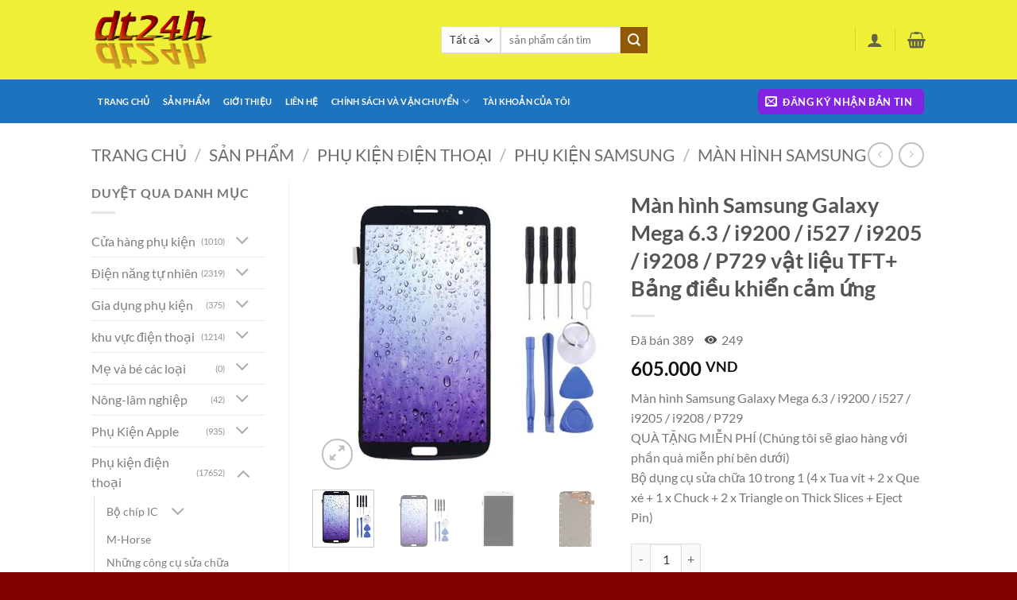

--- FILE ---
content_type: text/html; charset=UTF-8
request_url: https://dt24h.com/san-pham/man-hinh-samsung-galaxy-mega-6-3-i9200-den-bang-dieu-khien-cam-ung-lcdtft/
body_size: 93375
content:
<!DOCTYPE html>
<html lang="vi" prefix="og: https://ogp.me/ns#" class="loading-site no-js">
<head>
	<meta charset="UTF-8" />
	<link rel="profile" href="http://gmpg.org/xfn/11" />
	<link rel="pingback" href="https://dt24h.com/xmlrpc.php" />

	<script>(function(html){html.className = html.className.replace(/\bno-js\b/,'js')})(document.documentElement);</script>
<meta name="viewport" content="width=device-width, initial-scale=1" />
<!-- Tối ưu hóa công cụ tìm kiếm bởi Rank Math PRO - https://rankmath.com/ -->
<title>Màn hình Samsung Galaxy Mega 6.3 / i9200 / i527 / i9205 / i9208 / P729 vật liệu TFT+ Bảng điều khiển cảm ứng &ndash; Dt24h</title>
<meta name="description" content="Màn hình Samsung Galaxy Mega 6.3 / i9200 / i527 / i9205 / i9208 / P729 QUÀ TẶNG MIỄN PHÍ (Chúng tôi sẽ giao hàng với phần quà miễn phí bên dưới) Bộ dụng cụ sửa chữa 10 trong 1 (4 x Tua vít + 2 x Que xé + 1 x Chuck + 2 x Triangle on Thick Slices + Eject Pin)"/>
<meta name="robots" content="follow, index, max-snippet:-1, max-video-preview:-1, max-image-preview:large"/>
<link rel="canonical" href="https://dt24h.com/san-pham/man-hinh-samsung-galaxy-mega-6-3-i9200-den-bang-dieu-khien-cam-ung-lcdtft/" />
<meta property="og:locale" content="vi_VN" />
<meta property="og:type" content="product" />
<meta property="og:title" content="Màn hình Samsung Galaxy Mega 6.3 / i9200 / i527 / i9205 / i9208 / P729 vật liệu TFT+ Bảng điều khiển cảm ứng &ndash; Dt24h" />
<meta property="og:description" content="Màn hình Samsung Galaxy Mega 6.3 / i9200 / i527 / i9205 / i9208 / P729 QUÀ TẶNG MIỄN PHÍ (Chúng tôi sẽ giao hàng với phần quà miễn phí bên dưới) Bộ dụng cụ sửa chữa 10 trong 1 (4 x Tua vít + 2 x Que xé + 1 x Chuck + 2 x Triangle on Thick Slices + Eject Pin)" />
<meta property="og:url" content="https://dt24h.com/san-pham/man-hinh-samsung-galaxy-mega-6-3-i9200-den-bang-dieu-khien-cam-ung-lcdtft/" />
<meta property="og:site_name" content="Dt24h" />
<meta property="og:updated_time" content="2024-10-07T14:26:50+07:00" />
<meta property="og:image" content="https://dt24h.com/wp-content/uploads/2020/08/Galaxy-Mega-6.3.jpg" />
<meta property="og:image:secure_url" content="https://dt24h.com/wp-content/uploads/2020/08/Galaxy-Mega-6.3.jpg" />
<meta property="og:image:width" content="500" />
<meta property="og:image:height" content="500" />
<meta property="og:image:alt" content="Màn hình Samsung Galaxy Mega 6.3 / i9200 / i527 / i9205 / i9208 / P729" />
<meta property="og:image:type" content="image/jpeg" />
<meta property="product:price:amount" content="605000" />
<meta property="product:price:currency" content="VND" />
<meta property="product:availability" content="instock" />
<meta name="twitter:card" content="summary_large_image" />
<meta name="twitter:title" content="Màn hình Samsung Galaxy Mega 6.3 / i9200 / i527 / i9205 / i9208 / P729 vật liệu TFT+ Bảng điều khiển cảm ứng &ndash; Dt24h" />
<meta name="twitter:description" content="Màn hình Samsung Galaxy Mega 6.3 / i9200 / i527 / i9205 / i9208 / P729 QUÀ TẶNG MIỄN PHÍ (Chúng tôi sẽ giao hàng với phần quà miễn phí bên dưới) Bộ dụng cụ sửa chữa 10 trong 1 (4 x Tua vít + 2 x Que xé + 1 x Chuck + 2 x Triangle on Thick Slices + Eject Pin)" />
<meta name="twitter:image" content="https://dt24h.com/wp-content/uploads/2020/08/Galaxy-Mega-6.3.jpg" />
<meta name="twitter:label1" content="Giá" />
<meta name="twitter:data1" content="605.000&nbsp;VND" />
<meta name="twitter:label2" content="Tình trạng sẵn có" />
<meta name="twitter:data2" content="Còn hàng" />
<script type="application/ld+json" class="rank-math-schema-pro">{"@context":"https://schema.org","@graph":[{"@type":["ShoppingCenter","Organization"],"@id":"https://dt24h.com/#organization","name":"dt24h Store","url":"https://dt24h.com","sameAs":["https://www.facebook.com/dt24hexpress"],"logo":{"@type":"ImageObject","@id":"https://dt24h.com/#logo","url":"http://dt24h.com/wp-content/uploads/2021/01/cropped-cooltext374384646164770.png","contentUrl":"http://dt24h.com/wp-content/uploads/2021/01/cropped-cooltext374384646164770.png","caption":"dt24h Store","inLanguage":"vi","width":"512","height":"512"},"openingHours":["Monday,Tuesday,Wednesday,Thursday,Friday,Saturday,Sunday 09:00-17:00"],"image":{"@id":"https://dt24h.com/#logo"}},{"@type":"WebSite","@id":"https://dt24h.com/#website","url":"https://dt24h.com","name":"dt24h Store","publisher":{"@id":"https://dt24h.com/#organization"},"inLanguage":"vi"},{"@type":"ImageObject","@id":"https://dt24h.com/wp-content/uploads/2020/08/Galaxy-Mega-6.3.jpg","url":"https://dt24h.com/wp-content/uploads/2020/08/Galaxy-Mega-6.3.jpg","width":"500","height":"500","caption":"M\u00e0n h\u00ecnh Samsung Galaxy Mega 6.3 / i9200 / i527 / i9205 / i9208 / P729","inLanguage":"vi"},{"@type":"BreadcrumbList","@id":"https://dt24h.com/san-pham/man-hinh-samsung-galaxy-mega-6-3-i9200-den-bang-dieu-khien-cam-ung-lcdtft/#breadcrumb","itemListElement":[{"@type":"ListItem","position":"1","item":{"@id":"https://dt24h.com","name":"Trang ch\u1ee7"}},{"@type":"ListItem","position":"2","item":{"@id":"https://dt24h.com/san-pham/","name":"s\u1ea3n ph\u1ea9m"}},{"@type":"ListItem","position":"3","item":{"@id":"https://dt24h.com/product-category/phu-kien-dien-thoai/phu-kien-samsung/man-hinh-samsung/","name":"m\u00e0n h\u00ecnh samsung"}},{"@type":"ListItem","position":"4","item":{"@id":"https://dt24h.com/san-pham/man-hinh-samsung-galaxy-mega-6-3-i9200-den-bang-dieu-khien-cam-ung-lcdtft/","name":"M\u00e0n h\u00ecnh Samsung Galaxy Mega 6.3 / i9200 / i527 / i9205 / i9208 / P729 v\u1eadt li\u1ec7u TFT+ B\u1ea3ng \u0111i\u1ec1u khi\u1ec3n c\u1ea3m \u1ee9ng"}}]},{"@type":"ItemPage","@id":"https://dt24h.com/san-pham/man-hinh-samsung-galaxy-mega-6-3-i9200-den-bang-dieu-khien-cam-ung-lcdtft/#webpage","url":"https://dt24h.com/san-pham/man-hinh-samsung-galaxy-mega-6-3-i9200-den-bang-dieu-khien-cam-ung-lcdtft/","name":"M\u00e0n h\u00ecnh Samsung Galaxy Mega 6.3 / i9200 / i527 / i9205 / i9208 / P729 v\u1eadt li\u1ec7u TFT+ B\u1ea3ng \u0111i\u1ec1u khi\u1ec3n c\u1ea3m \u1ee9ng &ndash; Dt24h","datePublished":"2020-08-21T13:30:40+07:00","dateModified":"2024-10-07T14:26:50+07:00","isPartOf":{"@id":"https://dt24h.com/#website"},"primaryImageOfPage":{"@id":"https://dt24h.com/wp-content/uploads/2020/08/Galaxy-Mega-6.3.jpg"},"inLanguage":"vi","breadcrumb":{"@id":"https://dt24h.com/san-pham/man-hinh-samsung-galaxy-mega-6-3-i9200-den-bang-dieu-khien-cam-ung-lcdtft/#breadcrumb"}},{"@type":"Product","name":"M\u00e0n h\u00ecnh Samsung Galaxy Mega 6.3 / i9200 / i527 / i9205 / i9208 / P729 v\u1eadt li\u1ec7u TFT+ B\u1ea3ng \u0111i\u1ec1u khi\u1ec3n c\u1ea3m \u1ee9ng &ndash; Dt24h","description":"Dt24h M\u00e0n h\u00ecnh Samsung Galaxy Mega 6.3 / i9200 / i527 / i9205 / i9208 / P729 v\u1eadt li\u1ec7u TFT+ B\u1ea3ng \u0111i\u1ec1u khi\u1ec3n c\u1ea3m \u1ee9ng","category":"Ph\u1ee5 ki\u1ec7n \u0111i\u1ec7n tho\u1ea1i &gt; Ph\u1ee5 ki\u1ec7n Samsung &gt; m\u00e0n h\u00ecnh samsung","mainEntityOfPage":{"@id":"https://dt24h.com/san-pham/man-hinh-samsung-galaxy-mega-6-3-i9200-den-bang-dieu-khien-cam-ung-lcdtft/#webpage"},"weight":{"@type":"QuantitativeValue","unitCode":"KGM","value":"0.6"},"height":{"@type":"QuantitativeValue","unitCode":"CMT","value":"10"},"width":{"@type":"QuantitativeValue","unitCode":"CMT","value":"20"},"depth":{"@type":"QuantitativeValue","unitCode":"CMT","value":"26"},"image":[{"@type":"ImageObject","url":"https://dt24h.com/wp-content/uploads/2020/08/Galaxy-Mega-6.3.jpg","height":"500","width":"500"},{"@type":"ImageObject","url":"https://dt24h.com/wp-content/uploads/2020/08/Galaxy-Mega-6.3.jpg","height":"500","width":"500"},{"@type":"ImageObject","url":"https://dt24h.com/wp-content/uploads/2020/08/Galaxy-Mega-6-2.jpg","height":"750","width":"750"},{"@type":"ImageObject","url":"https://dt24h.com/wp-content/uploads/2020/08/Galaxy-Mega-6-1.jpg","height":"667","width":"667"},{"@type":"ImageObject","url":"https://dt24h.com/wp-content/uploads/2020/08/Galaxy-Mega-6.3-2.jpg","height":"750","width":"750"},{"@type":"ImageObject","url":"https://dt24h.com/wp-content/uploads/2020/07/h\u1ed9p-m\u00e0n-h\u00ecnh.jpg","height":"750","width":"750"}],"offers":{"@type":"Offer","price":"605000","priceCurrency":"VND","priceValidUntil":"2027-12-31","availability":"https://schema.org/InStock","itemCondition":"NewCondition","url":"https://dt24h.com/san-pham/man-hinh-samsung-galaxy-mega-6-3-i9200-den-bang-dieu-khien-cam-ung-lcdtft/","seller":{"@type":"Organization","@id":"https://dt24h.com/","name":"dt24h Store","url":"https://dt24h.com","logo":"http://dt24h.com/wp-content/uploads/2021/01/cropped-cooltext374384646164770.png"}},"@id":"https://dt24h.com/san-pham/man-hinh-samsung-galaxy-mega-6-3-i9200-den-bang-dieu-khien-cam-ung-lcdtft/#richSnippet"}]}</script>
<!-- /Plugin SEO WordPress Rank Math -->

<link rel='dns-prefetch' href='//pc.baokim.vn' />
<link rel='prefetch' href='https://dt24h.com/wp-content/themes/flatsome/assets/js/flatsome.js?ver=e2eddd6c228105dac048' />
<link rel='prefetch' href='https://dt24h.com/wp-content/themes/flatsome/assets/js/chunk.slider.js?ver=3.20.4' />
<link rel='prefetch' href='https://dt24h.com/wp-content/themes/flatsome/assets/js/chunk.popups.js?ver=3.20.4' />
<link rel='prefetch' href='https://dt24h.com/wp-content/themes/flatsome/assets/js/chunk.tooltips.js?ver=3.20.4' />
<link rel='prefetch' href='https://dt24h.com/wp-content/themes/flatsome/assets/js/woocommerce.js?ver=1c9be63d628ff7c3ff4c' />
<link rel="alternate" type="application/rss+xml" title="Dòng thông tin Dt24h &raquo;" href="https://dt24h.com/feed/" />
<link rel="alternate" type="application/rss+xml" title="Dt24h &raquo; Dòng bình luận" href="https://dt24h.com/comments/feed/" />
<link rel="alternate" type="application/rss+xml" title="Dt24h &raquo; Màn hình Samsung Galaxy Mega 6.3 / i9200 / i527 / i9205 / i9208 / P729 vật liệu TFT+ Bảng điều khiển cảm ứng Dòng bình luận" href="https://dt24h.com/san-pham/man-hinh-samsung-galaxy-mega-6-3-i9200-den-bang-dieu-khien-cam-ung-lcdtft/feed/" />
<link rel="alternate" title="oNhúng (JSON)" type="application/json+oembed" href="https://dt24h.com/wp-json/oembed/1.0/embed?url=https%3A%2F%2Fdt24h.com%2Fsan-pham%2Fman-hinh-samsung-galaxy-mega-6-3-i9200-den-bang-dieu-khien-cam-ung-lcdtft%2F" />
<link rel="alternate" title="oNhúng (XML)" type="text/xml+oembed" href="https://dt24h.com/wp-json/oembed/1.0/embed?url=https%3A%2F%2Fdt24h.com%2Fsan-pham%2Fman-hinh-samsung-galaxy-mega-6-3-i9200-den-bang-dieu-khien-cam-ung-lcdtft%2F&#038;format=xml" />
		<style>
			.lazyload,
			.lazyloading {
				max-width: 100%;
			}
		</style>
		<style id='wp-img-auto-sizes-contain-inline-css' type='text/css'>
img:is([sizes=auto i],[sizes^="auto," i]){contain-intrinsic-size:3000px 1500px}
/*# sourceURL=wp-img-auto-sizes-contain-inline-css */
</style>
<style id='wp-emoji-styles-inline-css' type='text/css'>

	img.wp-smiley, img.emoji {
		display: inline !important;
		border: none !important;
		box-shadow: none !important;
		height: 1em !important;
		width: 1em !important;
		margin: 0 0.07em !important;
		vertical-align: -0.1em !important;
		background: none !important;
		padding: 0 !important;
	}
/*# sourceURL=wp-emoji-styles-inline-css */
</style>
<style id='wp-block-library-inline-css' type='text/css'>
:root{--wp-block-synced-color:#7a00df;--wp-block-synced-color--rgb:122,0,223;--wp-bound-block-color:var(--wp-block-synced-color);--wp-editor-canvas-background:#ddd;--wp-admin-theme-color:#007cba;--wp-admin-theme-color--rgb:0,124,186;--wp-admin-theme-color-darker-10:#006ba1;--wp-admin-theme-color-darker-10--rgb:0,107,160.5;--wp-admin-theme-color-darker-20:#005a87;--wp-admin-theme-color-darker-20--rgb:0,90,135;--wp-admin-border-width-focus:2px}@media (min-resolution:192dpi){:root{--wp-admin-border-width-focus:1.5px}}.wp-element-button{cursor:pointer}:root .has-very-light-gray-background-color{background-color:#eee}:root .has-very-dark-gray-background-color{background-color:#313131}:root .has-very-light-gray-color{color:#eee}:root .has-very-dark-gray-color{color:#313131}:root .has-vivid-green-cyan-to-vivid-cyan-blue-gradient-background{background:linear-gradient(135deg,#00d084,#0693e3)}:root .has-purple-crush-gradient-background{background:linear-gradient(135deg,#34e2e4,#4721fb 50%,#ab1dfe)}:root .has-hazy-dawn-gradient-background{background:linear-gradient(135deg,#faaca8,#dad0ec)}:root .has-subdued-olive-gradient-background{background:linear-gradient(135deg,#fafae1,#67a671)}:root .has-atomic-cream-gradient-background{background:linear-gradient(135deg,#fdd79a,#004a59)}:root .has-nightshade-gradient-background{background:linear-gradient(135deg,#330968,#31cdcf)}:root .has-midnight-gradient-background{background:linear-gradient(135deg,#020381,#2874fc)}:root{--wp--preset--font-size--normal:16px;--wp--preset--font-size--huge:42px}.has-regular-font-size{font-size:1em}.has-larger-font-size{font-size:2.625em}.has-normal-font-size{font-size:var(--wp--preset--font-size--normal)}.has-huge-font-size{font-size:var(--wp--preset--font-size--huge)}.has-text-align-center{text-align:center}.has-text-align-left{text-align:left}.has-text-align-right{text-align:right}.has-fit-text{white-space:nowrap!important}#end-resizable-editor-section{display:none}.aligncenter{clear:both}.items-justified-left{justify-content:flex-start}.items-justified-center{justify-content:center}.items-justified-right{justify-content:flex-end}.items-justified-space-between{justify-content:space-between}.screen-reader-text{border:0;clip-path:inset(50%);height:1px;margin:-1px;overflow:hidden;padding:0;position:absolute;width:1px;word-wrap:normal!important}.screen-reader-text:focus{background-color:#ddd;clip-path:none;color:#444;display:block;font-size:1em;height:auto;left:5px;line-height:normal;padding:15px 23px 14px;text-decoration:none;top:5px;width:auto;z-index:100000}html :where(.has-border-color){border-style:solid}html :where([style*=border-top-color]){border-top-style:solid}html :where([style*=border-right-color]){border-right-style:solid}html :where([style*=border-bottom-color]){border-bottom-style:solid}html :where([style*=border-left-color]){border-left-style:solid}html :where([style*=border-width]){border-style:solid}html :where([style*=border-top-width]){border-top-style:solid}html :where([style*=border-right-width]){border-right-style:solid}html :where([style*=border-bottom-width]){border-bottom-style:solid}html :where([style*=border-left-width]){border-left-style:solid}html :where(img[class*=wp-image-]){height:auto;max-width:100%}:where(figure){margin:0 0 1em}html :where(.is-position-sticky){--wp-admin--admin-bar--position-offset:var(--wp-admin--admin-bar--height,0px)}@media screen and (max-width:600px){html :where(.is-position-sticky){--wp-admin--admin-bar--position-offset:0px}}

/*# sourceURL=wp-block-library-inline-css */
</style><link rel='stylesheet' id='wc-blocks-style-css' href='https://dt24h.com/wp-content/plugins/woocommerce/assets/client/blocks/wc-blocks.css?ver=wc-10.4.3' type='text/css' media='all' />
<style id='global-styles-inline-css' type='text/css'>
:root{--wp--preset--aspect-ratio--square: 1;--wp--preset--aspect-ratio--4-3: 4/3;--wp--preset--aspect-ratio--3-4: 3/4;--wp--preset--aspect-ratio--3-2: 3/2;--wp--preset--aspect-ratio--2-3: 2/3;--wp--preset--aspect-ratio--16-9: 16/9;--wp--preset--aspect-ratio--9-16: 9/16;--wp--preset--color--black: #000000;--wp--preset--color--cyan-bluish-gray: #abb8c3;--wp--preset--color--white: #ffffff;--wp--preset--color--pale-pink: #f78da7;--wp--preset--color--vivid-red: #cf2e2e;--wp--preset--color--luminous-vivid-orange: #ff6900;--wp--preset--color--luminous-vivid-amber: #fcb900;--wp--preset--color--light-green-cyan: #7bdcb5;--wp--preset--color--vivid-green-cyan: #00d084;--wp--preset--color--pale-cyan-blue: #8ed1fc;--wp--preset--color--vivid-cyan-blue: #0693e3;--wp--preset--color--vivid-purple: #9b51e0;--wp--preset--color--primary: #8224e3;--wp--preset--color--secondary: #935a05;--wp--preset--color--success: #7a9c59;--wp--preset--color--alert: #b20000;--wp--preset--gradient--vivid-cyan-blue-to-vivid-purple: linear-gradient(135deg,rgb(6,147,227) 0%,rgb(155,81,224) 100%);--wp--preset--gradient--light-green-cyan-to-vivid-green-cyan: linear-gradient(135deg,rgb(122,220,180) 0%,rgb(0,208,130) 100%);--wp--preset--gradient--luminous-vivid-amber-to-luminous-vivid-orange: linear-gradient(135deg,rgb(252,185,0) 0%,rgb(255,105,0) 100%);--wp--preset--gradient--luminous-vivid-orange-to-vivid-red: linear-gradient(135deg,rgb(255,105,0) 0%,rgb(207,46,46) 100%);--wp--preset--gradient--very-light-gray-to-cyan-bluish-gray: linear-gradient(135deg,rgb(238,238,238) 0%,rgb(169,184,195) 100%);--wp--preset--gradient--cool-to-warm-spectrum: linear-gradient(135deg,rgb(74,234,220) 0%,rgb(151,120,209) 20%,rgb(207,42,186) 40%,rgb(238,44,130) 60%,rgb(251,105,98) 80%,rgb(254,248,76) 100%);--wp--preset--gradient--blush-light-purple: linear-gradient(135deg,rgb(255,206,236) 0%,rgb(152,150,240) 100%);--wp--preset--gradient--blush-bordeaux: linear-gradient(135deg,rgb(254,205,165) 0%,rgb(254,45,45) 50%,rgb(107,0,62) 100%);--wp--preset--gradient--luminous-dusk: linear-gradient(135deg,rgb(255,203,112) 0%,rgb(199,81,192) 50%,rgb(65,88,208) 100%);--wp--preset--gradient--pale-ocean: linear-gradient(135deg,rgb(255,245,203) 0%,rgb(182,227,212) 50%,rgb(51,167,181) 100%);--wp--preset--gradient--electric-grass: linear-gradient(135deg,rgb(202,248,128) 0%,rgb(113,206,126) 100%);--wp--preset--gradient--midnight: linear-gradient(135deg,rgb(2,3,129) 0%,rgb(40,116,252) 100%);--wp--preset--font-size--small: 13px;--wp--preset--font-size--medium: 20px;--wp--preset--font-size--large: 36px;--wp--preset--font-size--x-large: 42px;--wp--preset--spacing--20: 0.44rem;--wp--preset--spacing--30: 0.67rem;--wp--preset--spacing--40: 1rem;--wp--preset--spacing--50: 1.5rem;--wp--preset--spacing--60: 2.25rem;--wp--preset--spacing--70: 3.38rem;--wp--preset--spacing--80: 5.06rem;--wp--preset--shadow--natural: 6px 6px 9px rgba(0, 0, 0, 0.2);--wp--preset--shadow--deep: 12px 12px 50px rgba(0, 0, 0, 0.4);--wp--preset--shadow--sharp: 6px 6px 0px rgba(0, 0, 0, 0.2);--wp--preset--shadow--outlined: 6px 6px 0px -3px rgb(255, 255, 255), 6px 6px rgb(0, 0, 0);--wp--preset--shadow--crisp: 6px 6px 0px rgb(0, 0, 0);}:where(body) { margin: 0; }.wp-site-blocks > .alignleft { float: left; margin-right: 2em; }.wp-site-blocks > .alignright { float: right; margin-left: 2em; }.wp-site-blocks > .aligncenter { justify-content: center; margin-left: auto; margin-right: auto; }:where(.is-layout-flex){gap: 0.5em;}:where(.is-layout-grid){gap: 0.5em;}.is-layout-flow > .alignleft{float: left;margin-inline-start: 0;margin-inline-end: 2em;}.is-layout-flow > .alignright{float: right;margin-inline-start: 2em;margin-inline-end: 0;}.is-layout-flow > .aligncenter{margin-left: auto !important;margin-right: auto !important;}.is-layout-constrained > .alignleft{float: left;margin-inline-start: 0;margin-inline-end: 2em;}.is-layout-constrained > .alignright{float: right;margin-inline-start: 2em;margin-inline-end: 0;}.is-layout-constrained > .aligncenter{margin-left: auto !important;margin-right: auto !important;}.is-layout-constrained > :where(:not(.alignleft):not(.alignright):not(.alignfull)){margin-left: auto !important;margin-right: auto !important;}body .is-layout-flex{display: flex;}.is-layout-flex{flex-wrap: wrap;align-items: center;}.is-layout-flex > :is(*, div){margin: 0;}body .is-layout-grid{display: grid;}.is-layout-grid > :is(*, div){margin: 0;}body{padding-top: 0px;padding-right: 0px;padding-bottom: 0px;padding-left: 0px;}a:where(:not(.wp-element-button)){text-decoration: none;}:root :where(.wp-element-button, .wp-block-button__link){background-color: #32373c;border-width: 0;color: #fff;font-family: inherit;font-size: inherit;font-style: inherit;font-weight: inherit;letter-spacing: inherit;line-height: inherit;padding-top: calc(0.667em + 2px);padding-right: calc(1.333em + 2px);padding-bottom: calc(0.667em + 2px);padding-left: calc(1.333em + 2px);text-decoration: none;text-transform: inherit;}.has-black-color{color: var(--wp--preset--color--black) !important;}.has-cyan-bluish-gray-color{color: var(--wp--preset--color--cyan-bluish-gray) !important;}.has-white-color{color: var(--wp--preset--color--white) !important;}.has-pale-pink-color{color: var(--wp--preset--color--pale-pink) !important;}.has-vivid-red-color{color: var(--wp--preset--color--vivid-red) !important;}.has-luminous-vivid-orange-color{color: var(--wp--preset--color--luminous-vivid-orange) !important;}.has-luminous-vivid-amber-color{color: var(--wp--preset--color--luminous-vivid-amber) !important;}.has-light-green-cyan-color{color: var(--wp--preset--color--light-green-cyan) !important;}.has-vivid-green-cyan-color{color: var(--wp--preset--color--vivid-green-cyan) !important;}.has-pale-cyan-blue-color{color: var(--wp--preset--color--pale-cyan-blue) !important;}.has-vivid-cyan-blue-color{color: var(--wp--preset--color--vivid-cyan-blue) !important;}.has-vivid-purple-color{color: var(--wp--preset--color--vivid-purple) !important;}.has-primary-color{color: var(--wp--preset--color--primary) !important;}.has-secondary-color{color: var(--wp--preset--color--secondary) !important;}.has-success-color{color: var(--wp--preset--color--success) !important;}.has-alert-color{color: var(--wp--preset--color--alert) !important;}.has-black-background-color{background-color: var(--wp--preset--color--black) !important;}.has-cyan-bluish-gray-background-color{background-color: var(--wp--preset--color--cyan-bluish-gray) !important;}.has-white-background-color{background-color: var(--wp--preset--color--white) !important;}.has-pale-pink-background-color{background-color: var(--wp--preset--color--pale-pink) !important;}.has-vivid-red-background-color{background-color: var(--wp--preset--color--vivid-red) !important;}.has-luminous-vivid-orange-background-color{background-color: var(--wp--preset--color--luminous-vivid-orange) !important;}.has-luminous-vivid-amber-background-color{background-color: var(--wp--preset--color--luminous-vivid-amber) !important;}.has-light-green-cyan-background-color{background-color: var(--wp--preset--color--light-green-cyan) !important;}.has-vivid-green-cyan-background-color{background-color: var(--wp--preset--color--vivid-green-cyan) !important;}.has-pale-cyan-blue-background-color{background-color: var(--wp--preset--color--pale-cyan-blue) !important;}.has-vivid-cyan-blue-background-color{background-color: var(--wp--preset--color--vivid-cyan-blue) !important;}.has-vivid-purple-background-color{background-color: var(--wp--preset--color--vivid-purple) !important;}.has-primary-background-color{background-color: var(--wp--preset--color--primary) !important;}.has-secondary-background-color{background-color: var(--wp--preset--color--secondary) !important;}.has-success-background-color{background-color: var(--wp--preset--color--success) !important;}.has-alert-background-color{background-color: var(--wp--preset--color--alert) !important;}.has-black-border-color{border-color: var(--wp--preset--color--black) !important;}.has-cyan-bluish-gray-border-color{border-color: var(--wp--preset--color--cyan-bluish-gray) !important;}.has-white-border-color{border-color: var(--wp--preset--color--white) !important;}.has-pale-pink-border-color{border-color: var(--wp--preset--color--pale-pink) !important;}.has-vivid-red-border-color{border-color: var(--wp--preset--color--vivid-red) !important;}.has-luminous-vivid-orange-border-color{border-color: var(--wp--preset--color--luminous-vivid-orange) !important;}.has-luminous-vivid-amber-border-color{border-color: var(--wp--preset--color--luminous-vivid-amber) !important;}.has-light-green-cyan-border-color{border-color: var(--wp--preset--color--light-green-cyan) !important;}.has-vivid-green-cyan-border-color{border-color: var(--wp--preset--color--vivid-green-cyan) !important;}.has-pale-cyan-blue-border-color{border-color: var(--wp--preset--color--pale-cyan-blue) !important;}.has-vivid-cyan-blue-border-color{border-color: var(--wp--preset--color--vivid-cyan-blue) !important;}.has-vivid-purple-border-color{border-color: var(--wp--preset--color--vivid-purple) !important;}.has-primary-border-color{border-color: var(--wp--preset--color--primary) !important;}.has-secondary-border-color{border-color: var(--wp--preset--color--secondary) !important;}.has-success-border-color{border-color: var(--wp--preset--color--success) !important;}.has-alert-border-color{border-color: var(--wp--preset--color--alert) !important;}.has-vivid-cyan-blue-to-vivid-purple-gradient-background{background: var(--wp--preset--gradient--vivid-cyan-blue-to-vivid-purple) !important;}.has-light-green-cyan-to-vivid-green-cyan-gradient-background{background: var(--wp--preset--gradient--light-green-cyan-to-vivid-green-cyan) !important;}.has-luminous-vivid-amber-to-luminous-vivid-orange-gradient-background{background: var(--wp--preset--gradient--luminous-vivid-amber-to-luminous-vivid-orange) !important;}.has-luminous-vivid-orange-to-vivid-red-gradient-background{background: var(--wp--preset--gradient--luminous-vivid-orange-to-vivid-red) !important;}.has-very-light-gray-to-cyan-bluish-gray-gradient-background{background: var(--wp--preset--gradient--very-light-gray-to-cyan-bluish-gray) !important;}.has-cool-to-warm-spectrum-gradient-background{background: var(--wp--preset--gradient--cool-to-warm-spectrum) !important;}.has-blush-light-purple-gradient-background{background: var(--wp--preset--gradient--blush-light-purple) !important;}.has-blush-bordeaux-gradient-background{background: var(--wp--preset--gradient--blush-bordeaux) !important;}.has-luminous-dusk-gradient-background{background: var(--wp--preset--gradient--luminous-dusk) !important;}.has-pale-ocean-gradient-background{background: var(--wp--preset--gradient--pale-ocean) !important;}.has-electric-grass-gradient-background{background: var(--wp--preset--gradient--electric-grass) !important;}.has-midnight-gradient-background{background: var(--wp--preset--gradient--midnight) !important;}.has-small-font-size{font-size: var(--wp--preset--font-size--small) !important;}.has-medium-font-size{font-size: var(--wp--preset--font-size--medium) !important;}.has-large-font-size{font-size: var(--wp--preset--font-size--large) !important;}.has-x-large-font-size{font-size: var(--wp--preset--font-size--x-large) !important;}
/*# sourceURL=global-styles-inline-css */
</style>

<link rel='stylesheet' id='photoswipe-css' href='https://dt24h.com/wp-content/plugins/woocommerce/assets/css/photoswipe/photoswipe.min.css?ver=10.4.3' type='text/css' media='all' />
<link rel='stylesheet' id='photoswipe-default-skin-css' href='https://dt24h.com/wp-content/plugins/woocommerce/assets/css/photoswipe/default-skin/default-skin.min.css?ver=10.4.3' type='text/css' media='all' />
<style id='woocommerce-inline-inline-css' type='text/css'>
.woocommerce form .form-row .required { visibility: visible; }
/*# sourceURL=woocommerce-inline-inline-css */
</style>
<link rel='stylesheet' id='wcesd-css-css' href='https://dt24h.com/wp-content/plugins/woo-estimated-shipping-date/assets/css/public-style.css?ver=1768573819' type='text/css' media='all' />
<link rel='stylesheet' id='bk-popup-css' href='https://pc.baokim.vn/css/bk.css?ver=6.9' type='text/css' media='all' />
<link rel='stylesheet' id='flatsome-main-css' href='https://dt24h.com/wp-content/themes/flatsome/assets/css/flatsome.css?ver=3.20.4' type='text/css' media='all' />
<style id='flatsome-main-inline-css' type='text/css'>
@font-face {
				font-family: "fl-icons";
				font-display: block;
				src: url(https://dt24h.com/wp-content/themes/flatsome/assets/css/icons/fl-icons.eot?v=3.20.4);
				src:
					url(https://dt24h.com/wp-content/themes/flatsome/assets/css/icons/fl-icons.eot#iefix?v=3.20.4) format("embedded-opentype"),
					url(https://dt24h.com/wp-content/themes/flatsome/assets/css/icons/fl-icons.woff2?v=3.20.4) format("woff2"),
					url(https://dt24h.com/wp-content/themes/flatsome/assets/css/icons/fl-icons.ttf?v=3.20.4) format("truetype"),
					url(https://dt24h.com/wp-content/themes/flatsome/assets/css/icons/fl-icons.woff?v=3.20.4) format("woff"),
					url(https://dt24h.com/wp-content/themes/flatsome/assets/css/icons/fl-icons.svg?v=3.20.4#fl-icons) format("svg");
			}
/*# sourceURL=flatsome-main-inline-css */
</style>
<link rel='stylesheet' id='flatsome-shop-css' href='https://dt24h.com/wp-content/themes/flatsome/assets/css/flatsome-shop.css?ver=3.20.4' type='text/css' media='all' />
<link rel='stylesheet' id='flatsome-style-css' href='https://dt24h.com/wp-content/themes/flatsome-child-web/style.css?ver=3.0' type='text/css' media='all' />
<script type="text/javascript" src="https://dt24h.com/wp-includes/js/jquery/jquery.min.js?ver=3.7.1" id="jquery-core-js"></script>
<script type="text/javascript" src="https://dt24h.com/wp-includes/js/jquery/jquery-migrate.min.js?ver=3.4.1" id="jquery-migrate-js"></script>
<script type="text/javascript" src="https://dt24h.com/wp-content/plugins/woocommerce/assets/js/jquery-blockui/jquery.blockUI.min.js?ver=2.7.0-wc.10.4.3" id="wc-jquery-blockui-js" data-wp-strategy="defer"></script>
<script type="text/javascript" id="wc-add-to-cart-js-extra">
/* <![CDATA[ */
var wc_add_to_cart_params = {"ajax_url":"/wp-admin/admin-ajax.php","wc_ajax_url":"/?wc-ajax=%%endpoint%%","i18n_view_cart":"Xem gi\u1ecf h\u00e0ng","cart_url":"https://dt24h.com/cart/","is_cart":"","cart_redirect_after_add":"yes"};
//# sourceURL=wc-add-to-cart-js-extra
/* ]]> */
</script>
<script type="text/javascript" src="https://dt24h.com/wp-content/plugins/woocommerce/assets/js/frontend/add-to-cart.min.js?ver=10.4.3" id="wc-add-to-cart-js" defer="defer" data-wp-strategy="defer"></script>
<script type="text/javascript" src="https://dt24h.com/wp-content/plugins/woocommerce/assets/js/photoswipe/photoswipe.min.js?ver=4.1.1-wc.10.4.3" id="wc-photoswipe-js" defer="defer" data-wp-strategy="defer"></script>
<script type="text/javascript" src="https://dt24h.com/wp-content/plugins/woocommerce/assets/js/photoswipe/photoswipe-ui-default.min.js?ver=4.1.1-wc.10.4.3" id="wc-photoswipe-ui-default-js" defer="defer" data-wp-strategy="defer"></script>
<script type="text/javascript" id="wc-single-product-js-extra">
/* <![CDATA[ */
var wc_single_product_params = {"i18n_required_rating_text":"Vui l\u00f2ng ch\u1ecdn m\u1ed9t m\u1ee9c \u0111\u00e1nh gi\u00e1","i18n_rating_options":["1 tr\u00ean 5 sao","2 tr\u00ean 5 sao","3 tr\u00ean 5 sao","4 tr\u00ean 5 sao","5 tr\u00ean 5 sao"],"i18n_product_gallery_trigger_text":"Xem th\u01b0 vi\u1ec7n \u1ea3nh to\u00e0n m\u00e0n h\u00ecnh","review_rating_required":"no","flexslider":{"rtl":false,"animation":"slide","smoothHeight":true,"directionNav":false,"controlNav":"thumbnails","slideshow":false,"animationSpeed":500,"animationLoop":false,"allowOneSlide":false},"zoom_enabled":"","zoom_options":[],"photoswipe_enabled":"1","photoswipe_options":{"shareEl":false,"closeOnScroll":false,"history":false,"hideAnimationDuration":0,"showAnimationDuration":0},"flexslider_enabled":""};
//# sourceURL=wc-single-product-js-extra
/* ]]> */
</script>
<script type="text/javascript" src="https://dt24h.com/wp-content/plugins/woocommerce/assets/js/frontend/single-product.min.js?ver=10.4.3" id="wc-single-product-js" defer="defer" data-wp-strategy="defer"></script>
<script type="text/javascript" src="https://dt24h.com/wp-content/plugins/woocommerce/assets/js/js-cookie/js.cookie.min.js?ver=2.1.4-wc.10.4.3" id="wc-js-cookie-js" data-wp-strategy="defer"></script>
<link rel="https://api.w.org/" href="https://dt24h.com/wp-json/" /><link rel="alternate" title="JSON" type="application/json" href="https://dt24h.com/wp-json/wp/v2/product/7933" /><link rel="EditURI" type="application/rsd+xml" title="RSD" href="https://dt24h.com/xmlrpc.php?rsd" />
<meta name="generator" content="WordPress 6.9" />
<link rel='shortlink' href='https://dt24h.com/?p=7933' />
		<script>
			document.documentElement.className = document.documentElement.className.replace('no-js', 'js');
		</script>
				<style>
			.no-js img.lazyload {
				display: none;
			}

			figure.wp-block-image img.lazyloading {
				min-width: 150px;
			}

			.lazyload,
			.lazyloading {
				--smush-placeholder-width: 100px;
				--smush-placeholder-aspect-ratio: 1/1;
				width: var(--smush-image-width, var(--smush-placeholder-width)) !important;
				aspect-ratio: var(--smush-image-aspect-ratio, var(--smush-placeholder-aspect-ratio)) !important;
			}

						.lazyload, .lazyloading {
				opacity: 0;
			}

			.lazyloaded {
				opacity: 1;
				transition: opacity 300ms;
				transition-delay: 0ms;
			}

					</style>
			<noscript><style>.woocommerce-product-gallery{ opacity: 1 !important; }</style></noscript>
	<link rel="icon" href="https://dt24h.com/wp-content/uploads/2021/01/cropped-cooltext374384646164770-32x32.png" sizes="32x32" />
<link rel="icon" href="https://dt24h.com/wp-content/uploads/2021/01/cropped-cooltext374384646164770-192x192.png" sizes="192x192" />
<link rel="apple-touch-icon" href="https://dt24h.com/wp-content/uploads/2021/01/cropped-cooltext374384646164770-180x180.png" />
<meta name="msapplication-TileImage" content="https://dt24h.com/wp-content/uploads/2021/01/cropped-cooltext374384646164770-270x270.png" />
<style id="custom-css" type="text/css">:root {--primary-color: #8224e3;--fs-color-primary: #8224e3;--fs-color-secondary: #935a05;--fs-color-success: #7a9c59;--fs-color-alert: #b20000;--fs-color-base: #777777;--fs-experimental-link-color: #7a7f84;--fs-experimental-link-color-hover: #111;}.tooltipster-base {--tooltip-color: #fff;--tooltip-bg-color: #000;}.off-canvas-right .mfp-content, .off-canvas-left .mfp-content {--drawer-width: 300px;}.off-canvas .mfp-content.off-canvas-cart {--drawer-width: 360px;}.header-main{height: 100px}#logo img{max-height: 100px}#logo{width:410px;}#logo img{padding:11px 0;}.header-bottom{min-height: 55px}.header-top{min-height: 50px}.transparent .header-main{height: 265px}.transparent #logo img{max-height: 265px}.has-transparent + .page-title:first-of-type,.has-transparent + #main > .page-title,.has-transparent + #main > div > .page-title,.has-transparent + #main .page-header-wrapper:first-of-type .page-title{padding-top: 315px;}.header.show-on-scroll,.stuck .header-main{height:70px!important}.stuck #logo img{max-height: 70px!important}.search-form{ width: 50%;}.header-bg-color {background-color: rgba(238,238,34,0.9)}.header-bottom {background-color: #1E73BE}.top-bar-nav > li > a{line-height: 16px }.header-bottom-nav > li > a{line-height: 44px }@media (max-width: 549px) {.header-main{height: 84px}#logo img{max-height: 84px}}.nav-dropdown-has-arrow.nav-dropdown-has-border li.has-dropdown:before{border-bottom-color: #FFFFFF;}.nav .nav-dropdown{border-color: #FFFFFF }.nav-dropdown-has-arrow li.has-dropdown:after{border-bottom-color: #FFFFFF;}.nav .nav-dropdown{background-color: #FFFFFF}.header-top{background-color:#f70202!important;}h1,h2,h3,h4,h5,h6,.heading-font{color: #555555;}@media screen and (max-width: 549px){body{font-size: 100%;}}body{font-family: Lato, sans-serif;}body {font-weight: 400;font-style: normal;}.nav > li > a {font-family: Lato, sans-serif;}.mobile-sidebar-levels-2 .nav > li > ul > li > a {font-family: Lato, sans-serif;}.nav > li > a,.mobile-sidebar-levels-2 .nav > li > ul > li > a {font-weight: 700;font-style: normal;}h1,h2,h3,h4,h5,h6,.heading-font, .off-canvas-center .nav-sidebar.nav-vertical > li > a{font-family: Lato, sans-serif;}h1,h2,h3,h4,h5,h6,.heading-font,.banner h1,.banner h2 {font-weight: 700;font-style: normal;}.alt-font{font-family: "Dancing Script", sans-serif;}.alt-font {font-weight: 400!important;font-style: normal!important;}.header:not(.transparent) .header-bottom-nav.nav > li > a{color: #ffffff;}.shop-page-title.featured-title .title-overlay{background-color: rgba(0,0,0,0.3);}.has-equal-box-heights .box-image {padding-top: 100%;}input[type='submit'], input[type="button"], button:not(.icon), .button:not(.icon){border-radius: dfgryhn!important}.pswp__bg,.mfp-bg.mfp-ready{background-color: #5e3030}.shop-page-title.featured-title .title-bg{ background-image: url(https://dt24h.com/wp-content/uploads/2020/08/Galaxy-Mega-6.3.jpg)!important;}@media screen and (min-width: 550px){.products .box-vertical .box-image{min-width: 300px!important;width: 300px!important;}}.absolute-footer, html{background-color: #840000}.page-title-small + main .product-container > .row{padding-top:0;}button[name='update_cart'] { display: none; }.nav-vertical-fly-out > li + li {border-top-width: 1px; border-top-style: solid;}/* Custom CSS */.product-small.col > .col-inner > .badge-container {display: none;}p.name.product-title a {display: -webkit-box;-webkit-box-orient: vertical;overflow: hidden;text-overflow: ellipsis;white-space: normal;-webkit-line-clamp: 3;max-height: 37px;}.label-new.menu-item > a:after{content:"Mới";}.label-hot.menu-item > a:after{content:"Nổi bật";}.label-sale.menu-item > a:after{content:"Giảm giá";}.label-popular.menu-item > a:after{content:"Phổ biến";}</style><style id="kirki-inline-styles">/* latin-ext */
@font-face {
  font-family: 'Lato';
  font-style: normal;
  font-weight: 400;
  font-display: swap;
  src: url(https://dt24h.com/wp-content/fonts/lato/S6uyw4BMUTPHjxAwXjeu.woff2) format('woff2');
  unicode-range: U+0100-02BA, U+02BD-02C5, U+02C7-02CC, U+02CE-02D7, U+02DD-02FF, U+0304, U+0308, U+0329, U+1D00-1DBF, U+1E00-1E9F, U+1EF2-1EFF, U+2020, U+20A0-20AB, U+20AD-20C0, U+2113, U+2C60-2C7F, U+A720-A7FF;
}
/* latin */
@font-face {
  font-family: 'Lato';
  font-style: normal;
  font-weight: 400;
  font-display: swap;
  src: url(https://dt24h.com/wp-content/fonts/lato/S6uyw4BMUTPHjx4wXg.woff2) format('woff2');
  unicode-range: U+0000-00FF, U+0131, U+0152-0153, U+02BB-02BC, U+02C6, U+02DA, U+02DC, U+0304, U+0308, U+0329, U+2000-206F, U+20AC, U+2122, U+2191, U+2193, U+2212, U+2215, U+FEFF, U+FFFD;
}
/* latin-ext */
@font-face {
  font-family: 'Lato';
  font-style: normal;
  font-weight: 700;
  font-display: swap;
  src: url(https://dt24h.com/wp-content/fonts/lato/S6u9w4BMUTPHh6UVSwaPGR_p.woff2) format('woff2');
  unicode-range: U+0100-02BA, U+02BD-02C5, U+02C7-02CC, U+02CE-02D7, U+02DD-02FF, U+0304, U+0308, U+0329, U+1D00-1DBF, U+1E00-1E9F, U+1EF2-1EFF, U+2020, U+20A0-20AB, U+20AD-20C0, U+2113, U+2C60-2C7F, U+A720-A7FF;
}
/* latin */
@font-face {
  font-family: 'Lato';
  font-style: normal;
  font-weight: 700;
  font-display: swap;
  src: url(https://dt24h.com/wp-content/fonts/lato/S6u9w4BMUTPHh6UVSwiPGQ.woff2) format('woff2');
  unicode-range: U+0000-00FF, U+0131, U+0152-0153, U+02BB-02BC, U+02C6, U+02DA, U+02DC, U+0304, U+0308, U+0329, U+2000-206F, U+20AC, U+2122, U+2191, U+2193, U+2212, U+2215, U+FEFF, U+FFFD;
}/* vietnamese */
@font-face {
  font-family: 'Dancing Script';
  font-style: normal;
  font-weight: 400;
  font-display: swap;
  src: url(https://dt24h.com/wp-content/fonts/dancing-script/If2cXTr6YS-zF4S-kcSWSVi_sxjsohD9F50Ruu7BMSo3Rep8ltA.woff2) format('woff2');
  unicode-range: U+0102-0103, U+0110-0111, U+0128-0129, U+0168-0169, U+01A0-01A1, U+01AF-01B0, U+0300-0301, U+0303-0304, U+0308-0309, U+0323, U+0329, U+1EA0-1EF9, U+20AB;
}
/* latin-ext */
@font-face {
  font-family: 'Dancing Script';
  font-style: normal;
  font-weight: 400;
  font-display: swap;
  src: url(https://dt24h.com/wp-content/fonts/dancing-script/If2cXTr6YS-zF4S-kcSWSVi_sxjsohD9F50Ruu7BMSo3ROp8ltA.woff2) format('woff2');
  unicode-range: U+0100-02BA, U+02BD-02C5, U+02C7-02CC, U+02CE-02D7, U+02DD-02FF, U+0304, U+0308, U+0329, U+1D00-1DBF, U+1E00-1E9F, U+1EF2-1EFF, U+2020, U+20A0-20AB, U+20AD-20C0, U+2113, U+2C60-2C7F, U+A720-A7FF;
}
/* latin */
@font-face {
  font-family: 'Dancing Script';
  font-style: normal;
  font-weight: 400;
  font-display: swap;
  src: url(https://dt24h.com/wp-content/fonts/dancing-script/If2cXTr6YS-zF4S-kcSWSVi_sxjsohD9F50Ruu7BMSo3Sup8.woff2) format('woff2');
  unicode-range: U+0000-00FF, U+0131, U+0152-0153, U+02BB-02BC, U+02C6, U+02DA, U+02DC, U+0304, U+0308, U+0329, U+2000-206F, U+20AC, U+2122, U+2191, U+2193, U+2212, U+2215, U+FEFF, U+FFFD;
}</style><link rel='stylesheet' id='mediaelement-css' href='https://dt24h.com/wp-includes/js/mediaelement/mediaelementplayer-legacy.min.css?ver=4.2.17' type='text/css' media='all' />
<link rel='stylesheet' id='wp-mediaelement-css' href='https://dt24h.com/wp-includes/js/mediaelement/wp-mediaelement.min.css?ver=6.9' type='text/css' media='all' />
</head>

<body class="wp-singular product-template-default single single-product postid-7933 wp-theme-flatsome wp-child-theme-flatsome-child-web theme-flatsome woocommerce woocommerce-page woocommerce-no-js box-shadow lightbox nav-dropdown-has-arrow nav-dropdown-has-shadow nav-dropdown-has-border parallax-mobile">


<a class="skip-link screen-reader-text" href="#main">Bỏ qua nội dung</a>

<div id="wrapper">

	
	<header id="header" class="header has-sticky sticky-jump">
		<div class="header-wrapper">
			<div id="masthead" class="header-main ">
      <div class="header-inner flex-row container logo-left medium-logo-left" role="navigation">

          <!-- Logo -->
          <div id="logo" class="flex-col logo">
            
<!-- Header logo -->
<a href="https://dt24h.com/" title="Dt24h - Thiết bị phụ kiện và hàng tiêu dùng" rel="home">
		<img width="496" height="247" data-src="https://dt24h.com/wp-content/uploads/2022/08/logo-dt24h.png" class="header_logo header-logo lazyload" alt="Dt24h" src="[data-uri]" style="--smush-placeholder-width: 496px; --smush-placeholder-aspect-ratio: 496/247;" /><img  width="496" height="247" data-src="https://dt24h.com/wp-content/uploads/2022/08/logo-dt24h.png" class="header-logo-dark lazyload" alt="Dt24h" src="[data-uri]" style="--smush-placeholder-width: 496px; --smush-placeholder-aspect-ratio: 496/247;" /></a>
          </div>

          <!-- Mobile Left Elements -->
          <div class="flex-col show-for-medium flex-left">
            <ul class="mobile-nav nav nav-left ">
              <li class="nav-icon has-icon">
	<div class="header-button">		<a href="#" class="icon primary button circle is-small" data-open="#main-menu" data-pos="left" data-bg="main-menu-overlay" role="button" aria-label="Menu" aria-controls="main-menu" aria-expanded="false" aria-haspopup="dialog" data-flatsome-role-button>
			<i class="icon-menu" aria-hidden="true"></i>			<span class="menu-title uppercase hide-for-small">Menu</span>		</a>
	 </div> </li>
            </ul>
          </div>

          <!-- Left Elements -->
          <div class="flex-col hide-for-medium flex-left
            flex-grow">
            <ul class="header-nav header-nav-main nav nav-left  nav-uppercase" >
              <li class="header-search-form search-form html relative has-icon">
	<div class="header-search-form-wrapper">
		<div class="searchform-wrapper ux-search-box relative is-normal"><form role="search" method="get" class="searchform" action="https://dt24h.com/">
	<div class="flex-row relative">
					<div class="flex-col search-form-categories">
				<select class="search_categories resize-select mb-0" name="product_cat"><option value="" selected='selected'>Tất cả</option><option value="cua-hang-phu-kien">Cửa hàng phụ kiện</option><option value="dien-nang-tu-nhien">Điện năng tự nhiên</option><option value="gia-dung-phu-kien">Gia dụng phụ kiện</option><option value="khu-vuc-dien-thoai">khu vực điện thoại</option><option value="nong-lam-nghiep">Nông-lâm nghiệp</option><option value="phu-kien-apple">Phụ Kiện Apple</option><option value="phu-kien-dien-thoai">Phụ kiện điện thoại</option><option value="phu-kien-ipad-ipod">Phụ kiện ipad &amp; ipod</option><option value="thiet-bi-deo-pk">Thiết bị đeo PK</option><option value="thiet-bi-dien-tu">Thiết bị điện tử</option><option value="thiet-bi-waveshare">Thiết bị Waveshare</option><option value="thoi-trang-nam-nu">Thời trang nam nữ</option><option value="uncategorized">Uncategorized</option><option value="xe-co-phu-kien">Xe cộ phụ kiện</option><option value="xe-dien-xe-dap">xe điện xe đạp</option></select>			</div>
						<div class="flex-col flex-grow">
			<label class="screen-reader-text" for="woocommerce-product-search-field-0">Tìm kiếm:</label>
			<input type="search" id="woocommerce-product-search-field-0" class="search-field mb-0" placeholder="sản phẩm cần tìm" value="" name="s" />
			<input type="hidden" name="post_type" value="product" />
					</div>
		<div class="flex-col">
			<button type="submit" value="Tìm kiếm" class="ux-search-submit submit-button secondary button  icon mb-0" aria-label="Gửi">
				<i class="icon-search" aria-hidden="true"></i>			</button>
		</div>
	</div>
	<div class="live-search-results text-left z-top"></div>
</form>
</div>	</div>
</li>
            </ul>
          </div>

          <!-- Right Elements -->
          <div class="flex-col hide-for-medium flex-right">
            <ul class="header-nav header-nav-main nav nav-right  nav-uppercase">
              <li class="header-divider"></li>
<li class="account-item has-icon">

	<a href="https://dt24h.com/my-account/" class="nav-top-link nav-top-not-logged-in is-small is-small" title="Đăng nhập" role="button" data-open="#login-form-popup" aria-label="Đăng nhập" aria-controls="login-form-popup" aria-expanded="false" aria-haspopup="dialog" data-flatsome-role-button>
		<i class="icon-user" aria-hidden="true"></i>	</a>




</li>
<li class="header-divider"></li><li class="cart-item has-icon has-dropdown">

<a href="https://dt24h.com/cart/" class="header-cart-link nav-top-link is-small" title="Giỏ hàng" aria-label="Xem giỏ hàng" aria-expanded="false" aria-haspopup="true" role="button" data-flatsome-role-button>


    <i class="icon-shopping-basket" aria-hidden="true" data-icon-label="0"></i>  </a>

 <ul class="nav-dropdown nav-dropdown-simple">
    <li class="html widget_shopping_cart">
      <div class="widget_shopping_cart_content">
        

	<div class="ux-mini-cart-empty flex flex-row-col text-center pt pb">
				<div class="ux-mini-cart-empty-icon">
			<svg aria-hidden="true" xmlns="http://www.w3.org/2000/svg" viewBox="0 0 17 19" style="opacity:.1;height:80px;">
				<path d="M8.5 0C6.7 0 5.3 1.2 5.3 2.7v2H2.1c-.3 0-.6.3-.7.7L0 18.2c0 .4.2.8.6.8h15.7c.4 0 .7-.3.7-.7v-.1L15.6 5.4c0-.3-.3-.6-.7-.6h-3.2v-2c0-1.6-1.4-2.8-3.2-2.8zM6.7 2.7c0-.8.8-1.4 1.8-1.4s1.8.6 1.8 1.4v2H6.7v-2zm7.5 3.4 1.3 11.5h-14L2.8 6.1h2.5v1.4c0 .4.3.7.7.7.4 0 .7-.3.7-.7V6.1h3.5v1.4c0 .4.3.7.7.7s.7-.3.7-.7V6.1h2.6z" fill-rule="evenodd" clip-rule="evenodd" fill="currentColor"></path>
			</svg>
		</div>
				<p class="woocommerce-mini-cart__empty-message empty">Chưa có sản phẩm trong giỏ hàng.</p>
					<p class="return-to-shop">
				<a class="button primary wc-backward" href="https://dt24h.com/san-pham/">
					Quay trở lại cửa hàng				</a>
			</p>
				</div>


      </div>
    </li>
     </ul>

</li>
            </ul>
          </div>

          <!-- Mobile Right Elements -->
          <div class="flex-col show-for-medium flex-right">
            <ul class="mobile-nav nav nav-right ">
              
<li class="account-item has-icon">
		<a href="https://dt24h.com/my-account/" class="account-link-mobile is-small" title="Tài khoản" aria-label="Tài khoản">
		<i class="icon-user" aria-hidden="true"></i>	</a>
	</li>
<li class="cart-item has-icon">


		<a href="https://dt24h.com/cart/" class="header-cart-link nav-top-link is-small off-canvas-toggle" title="Giỏ hàng" aria-label="Xem giỏ hàng" aria-expanded="false" aria-haspopup="dialog" role="button" data-open="#cart-popup" data-class="off-canvas-cart" data-pos="right" aria-controls="cart-popup" data-flatsome-role-button>

  	<i class="icon-shopping-basket" aria-hidden="true" data-icon-label="0"></i>  </a>


  <!-- Cart Sidebar Popup -->
  <div id="cart-popup" class="mfp-hide">
  <div class="cart-popup-inner inner-padding cart-popup-inner--sticky">
      <div class="cart-popup-title text-center">
          <span class="heading-font uppercase">Giỏ hàng</span>
          <div class="is-divider"></div>
      </div>
	  <div class="widget_shopping_cart">
		  <div class="widget_shopping_cart_content">
			  

	<div class="ux-mini-cart-empty flex flex-row-col text-center pt pb">
				<div class="ux-mini-cart-empty-icon">
			<svg aria-hidden="true" xmlns="http://www.w3.org/2000/svg" viewBox="0 0 17 19" style="opacity:.1;height:80px;">
				<path d="M8.5 0C6.7 0 5.3 1.2 5.3 2.7v2H2.1c-.3 0-.6.3-.7.7L0 18.2c0 .4.2.8.6.8h15.7c.4 0 .7-.3.7-.7v-.1L15.6 5.4c0-.3-.3-.6-.7-.6h-3.2v-2c0-1.6-1.4-2.8-3.2-2.8zM6.7 2.7c0-.8.8-1.4 1.8-1.4s1.8.6 1.8 1.4v2H6.7v-2zm7.5 3.4 1.3 11.5h-14L2.8 6.1h2.5v1.4c0 .4.3.7.7.7.4 0 .7-.3.7-.7V6.1h3.5v1.4c0 .4.3.7.7.7s.7-.3.7-.7V6.1h2.6z" fill-rule="evenodd" clip-rule="evenodd" fill="currentColor"></path>
			</svg>
		</div>
				<p class="woocommerce-mini-cart__empty-message empty">Chưa có sản phẩm trong giỏ hàng.</p>
					<p class="return-to-shop">
				<a class="button primary wc-backward" href="https://dt24h.com/san-pham/">
					Quay trở lại cửa hàng				</a>
			</p>
				</div>


		  </div>
	  </div>
             <div class="cart-sidebar-content relative">GHI CHÚ : 
-: BẤM TIẾP TỤC THANH TOÁN ĐỂ ĐIỀN ĐỊA CHỈ VÀ CHỌN PHƯƠNG THỨC VẬN CHUYỂN</div><div class="payment-icons inline-block" role="group" aria-label="Payment icons"><div class="payment-icon"><svg aria-hidden="true" version="1.1" xmlns="http://www.w3.org/2000/svg" xmlns:xlink="http://www.w3.org/1999/xlink"  viewBox="0 0 64 32">
<path d="M10.781 7.688c-0.251-1.283-1.219-1.688-2.344-1.688h-8.376l-0.061 0.405c5.749 1.469 10.469 4.595 12.595 10.501l-1.813-9.219zM13.125 19.688l-0.531-2.781c-1.096-2.907-3.752-5.594-6.752-6.813l4.219 15.939h5.469l8.157-20.032h-5.501l-5.062 13.688zM27.72 26.061l3.248-20.061h-5.187l-3.251 20.061h5.189zM41.875 5.656c-5.125 0-8.717 2.72-8.749 6.624-0.032 2.877 2.563 4.469 4.531 5.439 2.032 0.968 2.688 1.624 2.688 2.499 0 1.344-1.624 1.939-3.093 1.939-2.093 0-3.219-0.251-4.875-1.032l-0.688-0.344-0.719 4.499c1.219 0.563 3.437 1.064 5.781 1.064 5.437 0.032 8.97-2.688 9.032-6.843 0-2.282-1.405-4-4.376-5.439-1.811-0.904-2.904-1.563-2.904-2.499 0-0.843 0.936-1.72 2.968-1.72 1.688-0.029 2.936 0.314 3.875 0.752l0.469 0.248 0.717-4.344c-1.032-0.406-2.656-0.844-4.656-0.844zM55.813 6c-1.251 0-2.189 0.376-2.72 1.688l-7.688 18.374h5.437c0.877-2.467 1.096-3 1.096-3 0.592 0 5.875 0 6.624 0 0 0 0.157 0.688 0.624 3h4.813l-4.187-20.061h-4zM53.405 18.938c0 0 0.437-1.157 2.064-5.594-0.032 0.032 0.437-1.157 0.688-1.907l0.374 1.72c0.968 4.781 1.189 5.781 1.189 5.781-0.813 0-3.283 0-4.315 0z"></path>
</svg>
<span class="screen-reader-text">Visa</span></div><div class="payment-icon"><svg aria-hidden="true" version="1.1" xmlns="http://www.w3.org/2000/svg" xmlns:xlink="http://www.w3.org/1999/xlink"  viewBox="0 0 64 32">
<path d="M35.255 12.078h-2.396c-0.229 0-0.444 0.114-0.572 0.303l-3.306 4.868-1.4-4.678c-0.088-0.292-0.358-0.493-0.663-0.493h-2.355c-0.284 0-0.485 0.28-0.393 0.548l2.638 7.745-2.481 3.501c-0.195 0.275 0.002 0.655 0.339 0.655h2.394c0.227 0 0.439-0.111 0.569-0.297l7.968-11.501c0.191-0.275-0.006-0.652-0.341-0.652zM19.237 16.718c-0.23 1.362-1.311 2.276-2.691 2.276-0.691 0-1.245-0.223-1.601-0.644-0.353-0.417-0.485-1.012-0.374-1.674 0.214-1.35 1.313-2.294 2.671-2.294 0.677 0 1.227 0.225 1.589 0.65 0.365 0.428 0.509 1.027 0.404 1.686zM22.559 12.078h-2.384c-0.204 0-0.378 0.148-0.41 0.351l-0.104 0.666-0.166-0.241c-0.517-0.749-1.667-1-2.817-1-2.634 0-4.883 1.996-5.321 4.796-0.228 1.396 0.095 2.731 0.888 3.662 0.727 0.856 1.765 1.212 3.002 1.212 2.123 0 3.3-1.363 3.3-1.363l-0.106 0.662c-0.040 0.252 0.155 0.479 0.41 0.479h2.147c0.341 0 0.63-0.247 0.684-0.584l1.289-8.161c0.040-0.251-0.155-0.479-0.41-0.479zM8.254 12.135c-0.272 1.787-1.636 1.787-2.957 1.787h-0.751l0.527-3.336c0.031-0.202 0.205-0.35 0.41-0.35h0.345c0.899 0 1.747 0 2.185 0.511 0.262 0.307 0.341 0.761 0.242 1.388zM7.68 7.473h-4.979c-0.341 0-0.63 0.248-0.684 0.584l-2.013 12.765c-0.040 0.252 0.155 0.479 0.41 0.479h2.378c0.34 0 0.63-0.248 0.683-0.584l0.543-3.444c0.053-0.337 0.343-0.584 0.683-0.584h1.575c3.279 0 5.172-1.587 5.666-4.732 0.223-1.375 0.009-2.456-0.635-3.212-0.707-0.832-1.962-1.272-3.628-1.272zM60.876 7.823l-2.043 12.998c-0.040 0.252 0.155 0.479 0.41 0.479h2.055c0.34 0 0.63-0.248 0.683-0.584l2.015-12.765c0.040-0.252-0.155-0.479-0.41-0.479h-2.299c-0.205 0.001-0.379 0.148-0.41 0.351zM54.744 16.718c-0.23 1.362-1.311 2.276-2.691 2.276-0.691 0-1.245-0.223-1.601-0.644-0.353-0.417-0.485-1.012-0.374-1.674 0.214-1.35 1.313-2.294 2.671-2.294 0.677 0 1.227 0.225 1.589 0.65 0.365 0.428 0.509 1.027 0.404 1.686zM58.066 12.078h-2.384c-0.204 0-0.378 0.148-0.41 0.351l-0.104 0.666-0.167-0.241c-0.516-0.749-1.667-1-2.816-1-2.634 0-4.883 1.996-5.321 4.796-0.228 1.396 0.095 2.731 0.888 3.662 0.727 0.856 1.765 1.212 3.002 1.212 2.123 0 3.3-1.363 3.3-1.363l-0.106 0.662c-0.040 0.252 0.155 0.479 0.41 0.479h2.147c0.341 0 0.63-0.247 0.684-0.584l1.289-8.161c0.040-0.252-0.156-0.479-0.41-0.479zM43.761 12.135c-0.272 1.787-1.636 1.787-2.957 1.787h-0.751l0.527-3.336c0.031-0.202 0.205-0.35 0.41-0.35h0.345c0.899 0 1.747 0 2.185 0.511 0.261 0.307 0.34 0.761 0.241 1.388zM43.187 7.473h-4.979c-0.341 0-0.63 0.248-0.684 0.584l-2.013 12.765c-0.040 0.252 0.156 0.479 0.41 0.479h2.554c0.238 0 0.441-0.173 0.478-0.408l0.572-3.619c0.053-0.337 0.343-0.584 0.683-0.584h1.575c3.279 0 5.172-1.587 5.666-4.732 0.223-1.375 0.009-2.456-0.635-3.212-0.707-0.832-1.962-1.272-3.627-1.272z"></path>
</svg>
<span class="screen-reader-text">PayPal</span></div><div class="payment-icon"><svg aria-hidden="true" viewBox="0 0 64 32" xmlns="http://www.w3.org/2000/svg">
	<path d="M18.4306 31.9299V29.8062C18.4306 28.9938 17.9382 28.4618 17.0929 28.4618C16.6703 28.4618 16.2107 28.6021 15.8948 29.0639C15.6486 28.6763 15.2957 28.4618 14.7663 28.4618C14.4135 28.4618 14.0606 28.5691 13.7816 28.9567V28.532H13.043V31.9299H13.7816V30.0536C13.7816 29.4515 14.0975 29.167 14.5899 29.167C15.0823 29.167 15.3285 29.4845 15.3285 30.0536V31.9299H16.0671V30.0536C16.0671 29.4515 16.42 29.167 16.8754 29.167C17.3678 29.167 17.614 29.4845 17.614 30.0536V31.9299H18.4306ZM29.3863 28.532H28.1882V27.5051H27.4496V28.532H26.7808V29.2041H27.4496V30.7629C27.4496 31.5423 27.7655 32 28.6108 32C28.9268 32 29.2797 31.8928 29.5259 31.7526L29.3125 31.1134C29.0991 31.2536 28.8529 31.2907 28.6765 31.2907C28.3236 31.2907 28.1841 31.0763 28.1841 30.7258V29.2041H29.3822V28.532H29.3863ZM35.6562 28.4577C35.2335 28.4577 34.9504 28.6722 34.774 28.9526V28.5278H34.0354V31.9258H34.774V30.0124C34.774 29.4474 35.0202 29.1258 35.4797 29.1258C35.6192 29.1258 35.7957 29.1629 35.9393 29.1959L36.1527 28.4866C36.0049 28.4577 35.7957 28.4577 35.6562 28.4577ZM26.1817 28.8124C25.8288 28.5649 25.3364 28.4577 24.8071 28.4577C23.9618 28.4577 23.3997 28.8825 23.3997 29.5546C23.3997 30.1196 23.8223 30.4412 24.5609 30.5443L24.9138 30.5814C25.2995 30.6515 25.5128 30.7588 25.5128 30.9361C25.5128 31.1835 25.2297 31.3608 24.7373 31.3608C24.2449 31.3608 23.8551 31.1835 23.6089 31.0062L23.256 31.5711C23.6417 31.8557 24.1711 31.9959 24.7004 31.9959C25.6852 31.9959 26.2514 31.534 26.2514 30.899C26.2514 30.2969 25.7919 29.9794 25.0902 29.8722L24.7373 29.835C24.4214 29.7979 24.1752 29.7278 24.1752 29.5175C24.1752 29.2701 24.4214 29.1299 24.8112 29.1299C25.2338 29.1299 25.6565 29.3072 25.8698 29.4144L26.1817 28.8124ZM45.8323 28.4577C45.4097 28.4577 45.1265 28.6722 44.9501 28.9526V28.5278H44.2115V31.9258H44.9501V30.0124C44.9501 29.4474 45.1963 29.1258 45.6559 29.1258C45.7954 29.1258 45.9718 29.1629 46.1154 29.1959L46.3288 28.4948C46.1852 28.4577 45.9759 28.4577 45.8323 28.4577ZM36.3948 30.2309C36.3948 31.2577 37.1005 32 38.192 32C38.6844 32 39.0373 31.8928 39.3901 31.6124L39.0373 31.0103C38.7541 31.2247 38.4751 31.3278 38.1551 31.3278C37.556 31.3278 37.1333 30.9031 37.1333 30.2309C37.1333 29.5917 37.556 29.167 38.1551 29.134C38.471 29.134 38.7541 29.2412 39.0373 29.4515L39.3901 28.8495C39.0373 28.5649 38.6844 28.4618 38.192 28.4618C37.1005 28.4577 36.3948 29.2041 36.3948 30.2309ZM43.2267 30.2309V28.532H42.4881V28.9567C42.2419 28.6392 41.889 28.4618 41.4295 28.4618C40.4775 28.4618 39.7389 29.2041 39.7389 30.2309C39.7389 31.2577 40.4775 32 41.4295 32C41.9219 32 42.2748 31.8227 42.4881 31.5051V31.9299H43.2267V30.2309ZM40.5144 30.2309C40.5144 29.6289 40.9002 29.134 41.5362 29.134C42.1352 29.134 42.5579 29.5959 42.5579 30.2309C42.5579 30.833 42.1352 31.3278 41.5362 31.3278C40.9043 31.2907 40.5144 30.8289 40.5144 30.2309ZM31.676 28.4577C30.6912 28.4577 29.9854 29.167 29.9854 30.2268C29.9854 31.2907 30.6912 31.9959 31.7129 31.9959C32.2053 31.9959 32.6977 31.8557 33.0875 31.534L32.7346 31.0021C32.4515 31.2165 32.0986 31.3567 31.7498 31.3567C31.2903 31.3567 30.8348 31.1423 30.7281 30.5443H33.227C33.227 30.4371 33.227 30.367 33.227 30.2598C33.2598 29.167 32.6238 28.4577 31.676 28.4577ZM31.676 29.0969C32.1355 29.0969 32.4515 29.3814 32.5213 29.9093H30.7609C30.8307 29.4515 31.1467 29.0969 31.676 29.0969ZM50.0259 30.2309V27.1876H49.2873V28.9567C49.0411 28.6392 48.6882 28.4618 48.2286 28.4618C47.2767 28.4618 46.5381 29.2041 46.5381 30.2309C46.5381 31.2577 47.2767 32 48.2286 32C48.721 32 49.0739 31.8227 49.2873 31.5051V31.9299H50.0259V30.2309ZM47.3136 30.2309C47.3136 29.6289 47.6993 29.134 48.3353 29.134C48.9344 29.134 49.357 29.5959 49.357 30.2309C49.357 30.833 48.9344 31.3278 48.3353 31.3278C47.6993 31.2907 47.3136 30.8289 47.3136 30.2309ZM22.5872 30.2309V28.532H21.8486V28.9567C21.6024 28.6392 21.2495 28.4618 20.79 28.4618C19.838 28.4618 19.0994 29.2041 19.0994 30.2309C19.0994 31.2577 19.838 32 20.79 32C21.2824 32 21.6352 31.8227 21.8486 31.5051V31.9299H22.5872V30.2309ZM19.8421 30.2309C19.8421 29.6289 20.2278 29.134 20.8638 29.134C21.4629 29.134 21.8855 29.5959 21.8855 30.2309C21.8855 30.833 21.4629 31.3278 20.8638 31.3278C20.2278 31.2907 19.8421 30.8289 19.8421 30.2309Z"/>
	<path d="M26.6745 12.7423C26.6745 8.67216 28.5785 5.05979 31.5 2.72577C29.3499 1.0268 26.6376 0 23.6791 0C16.6707 0 11 5.69897 11 12.7423C11 19.7856 16.6707 25.4845 23.6791 25.4845C26.6376 25.4845 29.3499 24.4577 31.5 22.7588C28.5744 20.4577 26.6745 16.8124 26.6745 12.7423Z"/>
	<path d="M31.5 2.72577C34.4215 5.05979 36.3255 8.67216 36.3255 12.7423C36.3255 16.8124 34.4585 20.4206 31.5 22.7588L25.9355 22.7588V2.72577L31.5 2.72577Z" fill-opacity="0.6"/>
	<path d="M52 12.7423C52 19.7856 46.3293 25.4845 39.3209 25.4845C36.3624 25.4845 33.6501 24.4577 31.5 22.7588C34.4585 20.4206 36.3255 16.8124 36.3255 12.7423C36.3255 8.67216 34.4215 5.05979 31.5 2.72577C33.646 1.0268 36.3583 0 39.3168 0C46.3293 0 52 5.73608 52 12.7423Z" fill-opacity="0.4"/>
</svg>
<span class="screen-reader-text">MasterCard</span></div></div>  </div>
  </div>

</li>
            </ul>
          </div>

      </div>

            <div class="container"><div class="top-divider full-width"></div></div>
      </div>
<div id="wide-nav" class="header-bottom wide-nav nav-dark">
    <div class="flex-row container">

                        <div class="flex-col hide-for-medium flex-left">
                <ul class="nav header-nav header-bottom-nav nav-left  nav-box nav-size-small nav-uppercase">
                    <li id="menu-item-1324" class="menu-item menu-item-type-post_type menu-item-object-page menu-item-home menu-item-1324 menu-item-design-default"><a href="https://dt24h.com/" class="nav-top-link">Trang chủ</a></li>
<li id="menu-item-871" class="menu-item menu-item-type-post_type menu-item-object-page current_page_parent menu-item-871 menu-item-design-default"><a href="https://dt24h.com/san-pham/" class="nav-top-link">sản phẩm</a></li>
<li id="menu-item-868" class="menu-item menu-item-type-post_type menu-item-object-page menu-item-868 menu-item-design-default"><a href="https://dt24h.com/gioi-thieu/" class="nav-top-link">Giới Thiệu</a></li>
<li id="menu-item-870" class="menu-item menu-item-type-post_type menu-item-object-page menu-item-870 menu-item-design-default"><a href="https://dt24h.com/lien-he/" class="nav-top-link">LIÊN HỆ</a></li>
<li id="menu-item-1049" class="menu-item menu-item-type-post_type menu-item-object-page menu-item-has-children menu-item-1049 menu-item-design-default has-dropdown"><a href="https://dt24h.com/chinh-sach-va-van-chuyen/" class="nav-top-link" aria-expanded="false" aria-haspopup="menu">Chính sách và vận chuyển<i class="icon-angle-down" aria-hidden="true"></i></a>
<ul class="sub-menu nav-dropdown nav-dropdown-simple">
	<li id="menu-item-1055" class="menu-item menu-item-type-post_type menu-item-object-page menu-item-1055"><a href="https://dt24h.com/chinh-sach-va-van-chuyen/huong-dan-mua-hang/">Hướng dẫn mua hàng và thanh toán</a></li>
	<li id="menu-item-1053" class="menu-item menu-item-type-post_type menu-item-object-page menu-item-1053"><a href="https://dt24h.com/chinh-sach-va-van-chuyen/van-chuyen-va-thue/">Vận chuyển và thuế</a></li>
	<li id="menu-item-1051" class="menu-item menu-item-type-post_type menu-item-object-page menu-item-1051"><a href="https://dt24h.com/chinh-sach-va-van-chuyen/dieu-khoan-va-dich-vu/">Điều khoản và dịch vụ</a></li>
	<li id="menu-item-1052" class="menu-item menu-item-type-post_type menu-item-object-page menu-item-privacy-policy menu-item-1052"><a rel="privacy-policy" href="https://dt24h.com/chinh-sach-va-van-chuyen/chinh-sach-bao-mat/">Chính sách bảo mật</a></li>
	<li id="menu-item-1054" class="menu-item menu-item-type-post_type menu-item-object-page menu-item-1054"><a href="https://dt24h.com/chinh-sach-va-van-chuyen/chinh-sach-doi-tra-va-bao-hanh/">Đổi trả và bảo hành</a></li>
</ul>
</li>
<li id="menu-item-1235" class="menu-item menu-item-type-post_type menu-item-object-page menu-item-1235 menu-item-design-default"><a href="https://dt24h.com/my-account/" class="nav-top-link">Tài Khoản Của Tôi</a></li>
                </ul>
            </div>
            
            
                        <div class="flex-col hide-for-medium flex-right flex-grow">
              <ul class="nav header-nav header-bottom-nav nav-right  nav-box nav-size-small nav-uppercase">
                   <li class="header-newsletter-item has-icon">

<div class="header-button"><a href="#header-newsletter-signup" class="tooltip icon primary button round is-small" role="button" title="Đăng ký để nhận Bản Tin" aria-label="Đăng Ký Nhận Bản Tin" aria-expanded="false" aria-haspopup="dialog" aria-controls="header-newsletter-signup" data-flatsome-role-button>

      <i class="icon-envelop" aria-hidden="true"></i>  
      <span class="header-newsletter-title hide-for-medium">
      Đăng Ký Nhận Bản Tin    </span>
  </a>
</div>	<div id="header-newsletter-signup"
	     class="lightbox-by-id lightbox-content mfp-hide lightbox-white "
	     style="max-width:700px ;padding:0px">
		
  <div class="banner has-hover" id="banner-1650695607">
          <div class="banner-inner fill">
        <div class="banner-bg fill" >
            <img data-src="https://dt24h.com/wp-content/themes/flatsome/assets/img/missing.jpg" class="bg lazyload" alt="" src="[data-uri]" style="--smush-placeholder-width: 147px; --smush-placeholder-aspect-ratio: 147/147;" />                        <div class="overlay"></div>            
	<div class="is-border is-dashed"
		style="border-color:rgba(255,255,255,.3);border-width:2px 2px 2px 2px;margin:10px;">
	</div>
                    </div>
		
        <div class="banner-layers container">
            <div class="fill banner-link"></div>               <div id="text-box-1119728327" class="text-box banner-layer x10 md-x10 lg-x10 y50 md-y50 lg-y50 res-text">
                     <div data-animate="fadeInUp">           <div class="text-box-content text dark">
              
              <div class="text-inner text-left">
                  <h3 class="uppercase">Đăng ký để nhận Bản Tin</h3><p class="lead">Đăng ký nhận bản tin của chúng tôi để nhận thông báo về bán hàng và sản phẩm mới.</p>[contact-form-7 id="7042" title="Newsletter Vertical"]              </div>
           </div>
       </div>                     
<style>
#text-box-1119728327 {
  width: 60%;
}
#text-box-1119728327 .text-box-content {
  font-size: 100%;
}
@media (min-width:550px) {
  #text-box-1119728327 {
    width: 50%;
  }
}
</style>
    </div>
         </div>
      </div>

            
<style>
#banner-1650695607 {
  padding-top: 500px;
}
#banner-1650695607 .overlay {
  background-color: rgba(0,0,0,.4);
}
</style>
  </div>

	</div>
	
	</li>
              </ul>
            </div>
            
                          <div class="flex-col show-for-medium flex-grow">
                  <ul class="nav header-bottom-nav nav-center mobile-nav  nav-box nav-size-small nav-uppercase">
                      <li class="header-search-form search-form html relative has-icon">
	<div class="header-search-form-wrapper">
		<div class="searchform-wrapper ux-search-box relative is-normal"><form role="search" method="get" class="searchform" action="https://dt24h.com/">
	<div class="flex-row relative">
					<div class="flex-col search-form-categories">
				<select class="search_categories resize-select mb-0" name="product_cat"><option value="" selected='selected'>Tất cả</option><option value="cua-hang-phu-kien">Cửa hàng phụ kiện</option><option value="dien-nang-tu-nhien">Điện năng tự nhiên</option><option value="gia-dung-phu-kien">Gia dụng phụ kiện</option><option value="khu-vuc-dien-thoai">khu vực điện thoại</option><option value="nong-lam-nghiep">Nông-lâm nghiệp</option><option value="phu-kien-apple">Phụ Kiện Apple</option><option value="phu-kien-dien-thoai">Phụ kiện điện thoại</option><option value="phu-kien-ipad-ipod">Phụ kiện ipad &amp; ipod</option><option value="thiet-bi-deo-pk">Thiết bị đeo PK</option><option value="thiet-bi-dien-tu">Thiết bị điện tử</option><option value="thiet-bi-waveshare">Thiết bị Waveshare</option><option value="thoi-trang-nam-nu">Thời trang nam nữ</option><option value="uncategorized">Uncategorized</option><option value="xe-co-phu-kien">Xe cộ phụ kiện</option><option value="xe-dien-xe-dap">xe điện xe đạp</option></select>			</div>
						<div class="flex-col flex-grow">
			<label class="screen-reader-text" for="woocommerce-product-search-field-1">Tìm kiếm:</label>
			<input type="search" id="woocommerce-product-search-field-1" class="search-field mb-0" placeholder="sản phẩm cần tìm" value="" name="s" />
			<input type="hidden" name="post_type" value="product" />
					</div>
		<div class="flex-col">
			<button type="submit" value="Tìm kiếm" class="ux-search-submit submit-button secondary button  icon mb-0" aria-label="Gửi">
				<i class="icon-search" aria-hidden="true"></i>			</button>
		</div>
	</div>
	<div class="live-search-results text-left z-top"></div>
</form>
</div>	</div>
</li>
                  </ul>
              </div>
            
    </div>
</div>

<div class="header-bg-container fill"><div class="header-bg-image fill"></div><div class="header-bg-color fill"></div></div>		</div>
	</header>

	<div class="page-title shop-page-title product-page-title">
	<div class="page-title-inner flex-row medium-flex-wrap container">
	  <div class="flex-col flex-grow medium-text-center">
	  		<div class="is-larger">
	<nav class="woocommerce-breadcrumb breadcrumbs uppercase" aria-label="Breadcrumb"><a href="https://dt24h.com">Trang chủ</a> <span class="divider">&#47;</span> <a href="https://dt24h.com/san-pham/">sản phẩm</a> <span class="divider">&#47;</span> <a href="https://dt24h.com/product-category/phu-kien-dien-thoai/">Phụ kiện điện thoại</a> <span class="divider">&#47;</span> <a href="https://dt24h.com/product-category/phu-kien-dien-thoai/phu-kien-samsung/">Phụ kiện Samsung</a> <span class="divider">&#47;</span> <a href="https://dt24h.com/product-category/phu-kien-dien-thoai/phu-kien-samsung/man-hinh-samsung/">màn hình samsung</a></nav></div>
	  </div>

	   <div class="flex-col medium-text-center">
		   	<ul class="next-prev-thumbs is-small ">         <li class="prod-dropdown has-dropdown">
               <a href="https://dt24h.com/san-pham/man-hinh-lcd-goc-samsung-galaxy-s5-g9006v-g900f-g900a-g900i-g900m-g900v-den-va-bo-so-hoa-hoan-chinh/" rel="next" class="button icon is-outline circle" aria-label="Next product">
                  <i class="icon-angle-left" aria-hidden="true"></i>              </a>
              <div class="nav-dropdown">
                <a title="Màn hình Samsung Galaxy S5 / G9006V / G900F / G900A / G900I / G900M / G900V nguyên bản gốc và Bộ số hóa hoàn chỉnh" href="https://dt24h.com/san-pham/man-hinh-lcd-goc-samsung-galaxy-s5-g9006v-g900f-g900a-g900i-g900m-g900v-den-va-bo-so-hoa-hoan-chinh/">
                <img width="100" height="100" data-src="https://dt24h.com/wp-content/uploads/2020/08/Galaxy-S5-100x100.jpg" class="attachment-woocommerce_gallery_thumbnail size-woocommerce_gallery_thumbnail wp-post-image lazyload" alt="Màn hình Samsung Galaxy S5 / G9006V / G900F / G900A / G900I / G900M / G900V" decoding="async" data-srcset="https://dt24h.com/wp-content/uploads/2020/08/Galaxy-S5-100x100.jpg 100w, https://dt24h.com/wp-content/uploads/2020/08/Galaxy-S5-300x300.jpg 300w, https://dt24h.com/wp-content/uploads/2020/08/Galaxy-S5-280x280.jpg 280w, https://dt24h.com/wp-content/uploads/2020/08/Galaxy-S5.jpg 500w" data-sizes="auto" title="Màn hình Samsung Galaxy S5 / G9006V / G900F / G900A / G900I / G900M / G900V nguyên bản gốc và Bộ số hóa hoàn chỉnh 1" src="[data-uri]" style="--smush-placeholder-width: 100px; --smush-placeholder-aspect-ratio: 100/100;" data-original-sizes="(max-width: 100px) 100vw, 100px"></a>
              </div>
          </li>
               <li class="prod-dropdown has-dropdown">
               <a href="https://dt24h.com/san-pham/man-hinh-lcd-goc-samsung-galaxy-note-iii-n900-va-bo-so-hoa-hoan-chinh/" rel="previous" class="button icon is-outline circle" aria-label="Previous product">
                  <i class="icon-angle-right" aria-hidden="true"></i>              </a>
              <div class="nav-dropdown">
                  <a title="Màn hình Samsung Galaxy Note III / N900 nguyên bản và Bộ số hóa hoàn chỉnh" href="https://dt24h.com/san-pham/man-hinh-lcd-goc-samsung-galaxy-note-iii-n900-va-bo-so-hoa-hoan-chinh/">
                  <img width="100" height="100" data-src="https://dt24h.com/wp-content/uploads/2020/08/Galaxy-Note-III-N900-100x100.jpg" class="attachment-woocommerce_gallery_thumbnail size-woocommerce_gallery_thumbnail wp-post-image lazyload" alt="Màn hình Samsung Galaxy Note III / N900" decoding="async" data-srcset="https://dt24h.com/wp-content/uploads/2020/08/Galaxy-Note-III-N900-100x100.jpg 100w, https://dt24h.com/wp-content/uploads/2020/08/Galaxy-Note-III-N900-300x300.jpg 300w, https://dt24h.com/wp-content/uploads/2020/08/Galaxy-Note-III-N900-280x280.jpg 280w, https://dt24h.com/wp-content/uploads/2020/08/Galaxy-Note-III-N900.jpg 500w" data-sizes="auto" title="Màn hình Samsung Galaxy Note III / N900 nguyên bản và Bộ số hóa hoàn chỉnh 2" src="[data-uri]" style="--smush-placeholder-width: 100px; --smush-placeholder-aspect-ratio: 100/100;" data-original-sizes="(max-width: 100px) 100vw, 100px"></a>
              </div>
          </li>
      </ul>	   </div>
	</div>
</div>

	<main id="main" class="">

	<div class="shop-container">

		
			<div class="container">
	<div class="woocommerce-notices-wrapper"></div><div class="category-filtering container text-center product-filter-row show-for-medium">
	<a href="#product-sidebar" data-open="#product-sidebar" data-pos="left" class="filter-button uppercase plain" role="button" aria-expanded="false" aria-haspopup="dialog" aria-controls="product-sidebar" data-flatsome-role-button>
		<i class="icon-equalizer" aria-hidden="true"></i>		<strong>Lọc</strong>
	</a>
</div>
</div>
<div id="product-7933" class="product type-product post-7933 status-publish first instock product_cat-man-hinh-samsung product_tag-galaxy-mega-6-3 product_tag-i527 product_tag-i9200 product_tag-i9205 product_tag-i9208 product_tag-man-hinh-samsung product_tag-p729 has-post-thumbnail shipping-taxable purchasable product-type-simple">
	<div class="product-main">
 <div class="row content-row row-divided row-large">

 	<div id="product-sidebar" class="col large-3 hide-for-medium shop-sidebar ">
		<aside id="woocommerce_product_categories-13" class="widget woocommerce widget_product_categories"><span class="widget-title shop-sidebar">Duyệt Qua Danh Mục</span><div class="is-divider small"></div><ul class="product-categories"><li class="cat-item cat-item-22 cat-parent"><a href="https://dt24h.com/product-category/cua-hang-phu-kien/">Cửa hàng phụ kiện</a> <span class="count">(1010)</span><ul class='children'>
<li class="cat-item cat-item-9059"><a href="https://dt24h.com/product-category/cua-hang-phu-kien/ban-phim-may-tinh-bang/">Bàn phím máy tính bảng</a> <span class="count">(234)</span></li>
<li class="cat-item cat-item-22395"><a href="https://dt24h.com/product-category/cua-hang-phu-kien/may-doc-ma-vach/">Máy đọc mã vạch</a> <span class="count">(19)</span></li>
<li class="cat-item cat-item-23755"><a href="https://dt24h.com/product-category/cua-hang-phu-kien/may-quet/">Máy quét</a> <span class="count">(13)</span></li>
<li class="cat-item cat-item-5676 cat-parent"><a href="https://dt24h.com/product-category/cua-hang-phu-kien/phu-kien-choi-game/">Phụ kiện chơi game</a> <span class="count">(121)</span>	<ul class='children'>
<li class="cat-item cat-item-5723"><a href="https://dt24h.com/product-category/cua-hang-phu-kien/phu-kien-choi-game/bo-chuyen-doi-choi-game/">Bộ chuyển đổi chơi game</a> <span class="count">(6)</span></li>
<li class="cat-item cat-item-5677"><a href="https://dt24h.com/product-category/cua-hang-phu-kien/phu-kien-choi-game/bo-dieu-khien-gamepad/">Bộ điều khiển Gamepad</a> <span class="count">(20)</span></li>
<li class="cat-item cat-item-5715"><a href="https://dt24h.com/product-category/cua-hang-phu-kien/phu-kien-choi-game/ho-tro-tay-cam-tay-sung/">Hỗ trợ tay cầm tay súng</a> <span class="count">(2)</span></li>
<li class="cat-item cat-item-9796"><a href="https://dt24h.com/product-category/cua-hang-phu-kien/phu-kien-choi-game/phu-kien-3ds/">Phụ kiện 3DS</a> <span class="count">(8)</span></li>
<li class="cat-item cat-item-5707"><a href="https://dt24h.com/product-category/cua-hang-phu-kien/phu-kien-choi-game/phu-kien-gamesir/">Phụ kiện GameSir</a> <span class="count">(6)</span></li>
<li class="cat-item cat-item-9790"><a href="https://dt24h.com/product-category/cua-hang-phu-kien/phu-kien-choi-game/phu-kien-nintendo-switch/">Phụ kiện Nintendo Switch</a> <span class="count">(14)</span></li>
<li class="cat-item cat-item-9788"><a href="https://dt24h.com/product-category/cua-hang-phu-kien/phu-kien-choi-game/phu-kien-nintendo-wii/">Phụ kiện Nintendo Wii</a> <span class="count">(17)</span></li>
<li class="cat-item cat-item-9793"><a href="https://dt24h.com/product-category/cua-hang-phu-kien/phu-kien-choi-game/phu-kien-ps2/">Phụ kiện PS2</a> <span class="count">(3)</span></li>
<li class="cat-item cat-item-9794"><a href="https://dt24h.com/product-category/cua-hang-phu-kien/phu-kien-choi-game/phu-kien-ps3/">Phụ kiện PS3</a> <span class="count">(9)</span></li>
<li class="cat-item cat-item-9789"><a href="https://dt24h.com/product-category/cua-hang-phu-kien/phu-kien-choi-game/phu-kien-ps4/">Phụ kiện PS4</a> <span class="count">(16)</span></li>
<li class="cat-item cat-item-9791"><a href="https://dt24h.com/product-category/cua-hang-phu-kien/phu-kien-choi-game/phu-kien-psp/">Phụ kiện PSP</a> <span class="count">(2)</span></li>
<li class="cat-item cat-item-9792"><a href="https://dt24h.com/product-category/cua-hang-phu-kien/phu-kien-choi-game/phu-kien-psp-3000/">Phụ kiện PSP 3000</a> <span class="count">(2)</span></li>
<li class="cat-item cat-item-9795"><a href="https://dt24h.com/product-category/cua-hang-phu-kien/phu-kien-choi-game/phu-kien-xbox-360/">Phụ kiện XBOX 360</a> <span class="count">(4)</span></li>
<li class="cat-item cat-item-5718"><a href="https://dt24h.com/product-category/cua-hang-phu-kien/phu-kien-choi-game/quat-tan-nhiet-lam-mat-dien-thoai/">Quạt tản nhiệt làm mát điện thoại</a> <span class="count">(4)</span></li>
	</ul>
</li>
<li class="cat-item cat-item-5897 cat-parent"><a href="https://dt24h.com/product-category/cua-hang-phu-kien/phu-kien-dji-va-gopro-felycam/">Phụ kiện DJI và GoPro Felycam</a> <span class="count">(149)</span>	<ul class='children'>
<li class="cat-item cat-item-5898"><a href="https://dt24h.com/product-category/cua-hang-phu-kien/phu-kien-dji-va-gopro-felycam/phu-kien-dji/">Phụ kiện DJI</a> <span class="count">(43)</span></li>
<li class="cat-item cat-item-5919"><a href="https://dt24h.com/product-category/cua-hang-phu-kien/phu-kien-dji-va-gopro-felycam/phu-kien-dji-mavic/">Phụ kiện DJI Mavic</a> <span class="count">(37)</span></li>
<li class="cat-item cat-item-5994"><a href="https://dt24h.com/product-category/cua-hang-phu-kien/phu-kien-dji-va-gopro-felycam/phu-kien-gopro/">phụ kiện Gopro</a> <span class="count">(58)</span></li>
<li class="cat-item cat-item-5976"><a href="https://dt24h.com/product-category/cua-hang-phu-kien/phu-kien-dji-va-gopro-felycam/phu-kien-khac/">Phụ kiện khác</a> <span class="count">(11)</span></li>
	</ul>
</li>
<li class="cat-item cat-item-6029 cat-parent"><a href="https://dt24h.com/product-category/cua-hang-phu-kien/phu-kien-may-anh/">Phụ kiện máy ảnh</a> <span class="count">(253)</span>	<ul class='children'>
<li class="cat-item cat-item-6061"><a href="https://dt24h.com/product-category/cua-hang-phu-kien/phu-kien-may-anh/micro-film/">Micro Film</a> <span class="count">(10)</span></li>
<li class="cat-item cat-item-20137"><a href="https://dt24h.com/product-category/cua-hang-phu-kien/phu-kien-may-anh/phu-tung-khac/">Phụ tùng khác</a> <span class="count">(34)</span></li>
<li class="cat-item cat-item-20118"><a href="https://dt24h.com/product-category/cua-hang-phu-kien/phu-kien-may-anh/sua-chua-man-hinh/">Sửa chữa màn hình</a> <span class="count">(180)</span></li>
	</ul>
</li>
<li class="cat-item cat-item-9223"><a href="https://dt24h.com/product-category/cua-hang-phu-kien/phu-kien-may-tinh-bang/">Phụ kiện máy tính bảng</a> <span class="count">(110)</span></li>
<li class="cat-item cat-item-17558"><a href="https://dt24h.com/product-category/cua-hang-phu-kien/pin-khac/">Pin khác</a> <span class="count">(85)</span></li>
<li class="cat-item cat-item-19352"><a href="https://dt24h.com/product-category/cua-hang-phu-kien/sac-du-phong/">Sạc dự phòng</a> <span class="count">(28)</span></li>
</ul>
</li>
<li class="cat-item cat-item-35 cat-parent"><a href="https://dt24h.com/product-category/dien-nang-tu-nhien/">Điện năng tự nhiên</a> <span class="count">(2319)</span><ul class='children'>
<li class="cat-item cat-item-174"><a href="https://dt24h.com/product-category/dien-nang-tu-nhien/dien-gio/">Điện gió</a> <span class="count">(3)</span></li>
<li class="cat-item cat-item-173"><a href="https://dt24h.com/product-category/dien-nang-tu-nhien/dien-mat-troi/">Điện mặt trời</a> <span class="count">(31)</span></li>
<li class="cat-item cat-item-555"><a href="https://dt24h.com/product-category/dien-nang-tu-nhien/mien-phi-shipping/">Miễn phí Shipping</a> <span class="count">(2278)</span></li>
</ul>
</li>
<li class="cat-item cat-item-33 cat-parent"><a href="https://dt24h.com/product-category/gia-dung-phu-kien/">Gia dụng phụ kiện</a> <span class="count">(375)</span><ul class='children'>
<li class="cat-item cat-item-172 cat-parent"><a href="https://dt24h.com/product-category/gia-dung-phu-kien/cac-loai-may/">các loại máy</a> <span class="count">(6)</span>	<ul class='children'>
<li class="cat-item cat-item-5883"><a href="https://dt24h.com/product-category/gia-dung-phu-kien/cac-loai-may/may-may-gia-dinh/">Máy may gia đình</a> <span class="count">(1)</span></li>
<li class="cat-item cat-item-9001"><a href="https://dt24h.com/product-category/gia-dung-phu-kien/cac-loai-may/may-suoi/">Máy sưởi</a> <span class="count">(1)</span></li>
	</ul>
</li>
<li class="cat-item cat-item-58 cat-parent"><a href="https://dt24h.com/product-category/gia-dung-phu-kien/co-khi-may-moc/">Cơ khí máy móc</a> <span class="count">(44)</span>	<ul class='children'>
<li class="cat-item cat-item-185"><a href="https://dt24h.com/product-category/gia-dung-phu-kien/co-khi-may-moc/dung-cu-sua-chua/">dụng cụ sửa chữa</a> <span class="count">(2)</span></li>
<li class="cat-item cat-item-183"><a href="https://dt24h.com/product-category/gia-dung-phu-kien/co-khi-may-moc/may-co-khi/">Máy cơ khí</a> <span class="count">(3)</span></li>
<li class="cat-item cat-item-184"><a href="https://dt24h.com/product-category/gia-dung-phu-kien/co-khi-may-moc/may-cong-trinh/">Máy công trình</a> <span class="count">(3)</span></li>
<li class="cat-item cat-item-8704"><a href="https://dt24h.com/product-category/gia-dung-phu-kien/co-khi-may-moc/may-khac-laser/">Máy khắc Laser</a> <span class="count">(36)</span></li>
	</ul>
</li>
<li class="cat-item cat-item-139"><a href="https://dt24h.com/product-category/gia-dung-phu-kien/den-dien/">Đèn điện</a> <span class="count">(4)</span></li>
<li class="cat-item cat-item-61 cat-parent"><a href="https://dt24h.com/product-category/gia-dung-phu-kien/do-choi-phu-kien/">Đồ chơi phụ kiện</a> <span class="count">(70)</span>	<ul class='children'>
<li class="cat-item cat-item-181"><a href="https://dt24h.com/product-category/gia-dung-phu-kien/do-choi-phu-kien/danh-cho-tre-em/">dành cho trẻ em</a> <span class="count">(1)</span></li>
<li class="cat-item cat-item-180"><a href="https://dt24h.com/product-category/gia-dung-phu-kien/do-choi-phu-kien/may-bay-rc/">Máy bay RC</a> <span class="count">(68)</span></li>
	</ul>
</li>
<li class="cat-item cat-item-9341 cat-parent"><a href="https://dt24h.com/product-category/gia-dung-phu-kien/nha-thong-minh/">Nhà thông minh</a> <span class="count">(182)</span>	<ul class='children'>
<li class="cat-item cat-item-13697"><a href="https://dt24h.com/product-category/gia-dung-phu-kien/nha-thong-minh/bao-dong-an-ninh/">Báo động an ninh</a> <span class="count">(10)</span></li>
<li class="cat-item cat-item-9340"><a href="https://dt24h.com/product-category/gia-dung-phu-kien/nha-thong-minh/cong-tac-o-cam-thong-minh/">Công tắc ổ cắm thông minh</a> <span class="count">(19)</span></li>
<li class="cat-item cat-item-11486"><a href="https://dt24h.com/product-category/gia-dung-phu-kien/nha-thong-minh/nha-bep-nha-ve-sinh/">Nhà bếp nhà vệ sinh</a> <span class="count">(16)</span></li>
<li class="cat-item cat-item-12089"><a href="https://dt24h.com/product-category/gia-dung-phu-kien/nha-thong-minh/phu-kien-robot-hut-bui-lau-nha/">Phụ kiện Robot hút bụi lau nhà</a> <span class="count">(44)</span></li>
<li class="cat-item cat-item-4274"><a href="https://dt24h.com/product-category/gia-dung-phu-kien/nha-thong-minh/robot-hut-bui-lau-nha/">Robot hút bụi lau nhà</a> <span class="count">(72)</span></li>
<li class="cat-item cat-item-4383"><a href="https://dt24h.com/product-category/gia-dung-phu-kien/nha-thong-minh/voi-nuoc-nong/">Vòi nước nóng</a> <span class="count">(17)</span></li>
<li class="cat-item cat-item-4388"><a href="https://dt24h.com/product-category/gia-dung-phu-kien/nha-thong-minh/voi-nuoc-thiet-ke-doc-dao/">Vòi nước thiết kế độc đáo</a> <span class="count">(5)</span></li>
	</ul>
</li>
<li class="cat-item cat-item-170"><a href="https://dt24h.com/product-category/gia-dung-phu-kien/quat-va-phu-kien-lien-quan/">quạt và phụ kiện liên quan</a> <span class="count">(1)</span></li>
<li class="cat-item cat-item-13647 cat-parent"><a href="https://dt24h.com/product-category/gia-dung-phu-kien/thiet-bi-gia-dung/">Thiết bị gia dụng</a> <span class="count">(45)</span>	<ul class='children'>
<li class="cat-item cat-item-13878"><a href="https://dt24h.com/product-category/gia-dung-phu-kien/thiet-bi-gia-dung/gia-dung-nha-bep/">Gia dụng nhà bếp</a> <span class="count">(44)</span></li>
	</ul>
</li>
</ul>
</li>
<li class="cat-item cat-item-69 cat-parent"><a href="https://dt24h.com/product-category/khu-vuc-dien-thoai/">khu vực điện thoại</a> <span class="count">(1214)</span><ul class='children'>
<li class="cat-item cat-item-164 cat-parent"><a href="https://dt24h.com/product-category/khu-vuc-dien-thoai/dien-thoai-pho-thong/">Điện thoại phổ thông</a> <span class="count">(111)</span>	<ul class='children'>
<li class="cat-item cat-item-3331"><a href="https://dt24h.com/product-category/khu-vuc-dien-thoai/dien-thoai-pho-thong/aeku/">AEKU</a> <span class="count">(1)</span></li>
<li class="cat-item cat-item-3330"><a href="https://dt24h.com/product-category/khu-vuc-dien-thoai/dien-thoai-pho-thong/aiek/">AIEK</a> <span class="count">(2)</span></li>
<li class="cat-item cat-item-4371"><a href="https://dt24h.com/product-category/khu-vuc-dien-thoai/dien-thoai-pho-thong/dien-thoai-uniwa/">điện thoại UNIWA</a> <span class="count">(74)</span></li>
<li class="cat-item cat-item-3335"><a href="https://dt24h.com/product-category/khu-vuc-dien-thoai/dien-thoai-pho-thong/khac-dien-thoai-pho-thong/">Khác</a> <span class="count">(14)</span></li>
<li class="cat-item cat-item-3334"><a href="https://dt24h.com/product-category/khu-vuc-dien-thoai/dien-thoai-pho-thong/merlose/">Merlose</a> <span class="count">(8)</span></li>
<li class="cat-item cat-item-3333"><a href="https://dt24h.com/product-category/khu-vuc-dien-thoai/dien-thoai-pho-thong/servo/">SERVO</a> <span class="count">(8)</span></li>
<li class="cat-item cat-item-3332"><a href="https://dt24h.com/product-category/khu-vuc-dien-thoai/dien-thoai-pho-thong/ulcool/">ULCOOL</a> <span class="count">(2)</span></li>
	</ul>
</li>
<li class="cat-item cat-item-70 cat-parent"><a href="https://dt24h.com/product-category/khu-vuc-dien-thoai/dien-thoai-thong-minh/">Điện thoại thông minh</a> <span class="count">(1083)</span>	<ul class='children'>
<li class="cat-item cat-item-14371"><a href="https://dt24h.com/product-category/khu-vuc-dien-thoai/dien-thoai-thong-minh/amg/">AMG</a> <span class="count">(15)</span></li>
<li class="cat-item cat-item-136"><a href="https://dt24h.com/product-category/khu-vuc-dien-thoai/dien-thoai-thong-minh/blackview/">Blackview</a> <span class="count">(129)</span></li>
<li class="cat-item cat-item-17615"><a href="https://dt24h.com/product-category/khu-vuc-dien-thoai/dien-thoai-thong-minh/conquest/">CONQUEST</a> <span class="count">(6)</span></li>
<li class="cat-item cat-item-5028"><a href="https://dt24h.com/product-category/khu-vuc-dien-thoai/dien-thoai-thong-minh/cubot/">Cubot</a> <span class="count">(32)</span></li>
<li class="cat-item cat-item-335"><a href="https://dt24h.com/product-category/khu-vuc-dien-thoai/dien-thoai-thong-minh/doogee/">DooGEE</a> <span class="count">(99)</span></li>
<li class="cat-item cat-item-22612"><a href="https://dt24h.com/product-category/khu-vuc-dien-thoai/dien-thoai-thong-minh/dien-thoai-iphone/">Điện thoại Iphone</a> <span class="count">(6)</span></li>
<li class="cat-item cat-item-449"><a href="https://dt24h.com/product-category/khu-vuc-dien-thoai/dien-thoai-thong-minh/elephone/">Elephone</a> <span class="count">(9)</span></li>
<li class="cat-item cat-item-14800"><a href="https://dt24h.com/product-category/khu-vuc-dien-thoai/dien-thoai-thong-minh/honor/">Honor</a> <span class="count">(4)</span></li>
<li class="cat-item cat-item-21307 cat-parent"><a href="https://dt24h.com/product-category/khu-vuc-dien-thoai/dien-thoai-thong-minh/hotwav/">HOTWAV</a> <span class="count">(58)</span>		<ul class='children'>
<li class="cat-item cat-item-21315"><a href="https://dt24h.com/product-category/khu-vuc-dien-thoai/dien-thoai-thong-minh/hotwav/man-hinh-hotwav/">Màn hình HOTWAV</a> <span class="count">(37)</span></li>
		</ul>
</li>
<li class="cat-item cat-item-208"><a href="https://dt24h.com/product-category/khu-vuc-dien-thoai/dien-thoai-thong-minh/huawei/">huawei</a> <span class="count">(29)</span></li>
<li class="cat-item cat-item-22791"><a href="https://dt24h.com/product-category/khu-vuc-dien-thoai/dien-thoai-thong-minh/iif150/">IIF150</a> <span class="count">(31)</span></li>
<li class="cat-item cat-item-204"><a href="https://dt24h.com/product-category/khu-vuc-dien-thoai/dien-thoai-thong-minh/iphone/">iphone</a> <span class="count">(0)</span></li>
<li class="cat-item cat-item-1061"><a href="https://dt24h.com/product-category/khu-vuc-dien-thoai/dien-thoai-thong-minh/k-touch/">K-Touch</a> <span class="count">(14)</span></li>
<li class="cat-item cat-item-272"><a href="https://dt24h.com/product-category/khu-vuc-dien-thoai/dien-thoai-thong-minh/lenovo/">Lenovo</a> <span class="count">(35)</span></li>
<li class="cat-item cat-item-19192"><a href="https://dt24h.com/product-category/khu-vuc-dien-thoai/dien-thoai-thong-minh/motorola/">Motorola</a> <span class="count">(1)</span></li>
<li class="cat-item cat-item-207"><a href="https://dt24h.com/product-category/khu-vuc-dien-thoai/dien-thoai-thong-minh/nokia/">nokia</a> <span class="count">(0)</span></li>
<li class="cat-item cat-item-255"><a href="https://dt24h.com/product-category/khu-vuc-dien-thoai/dien-thoai-thong-minh/oneplus/">OnePlus</a> <span class="count">(27)</span></li>
<li class="cat-item cat-item-203"><a href="https://dt24h.com/product-category/khu-vuc-dien-thoai/dien-thoai-thong-minh/oppo/">oppo</a> <span class="count">(26)</span></li>
<li class="cat-item cat-item-556"><a href="https://dt24h.com/product-category/khu-vuc-dien-thoai/dien-thoai-thong-minh/oukitel/">Oukitel</a> <span class="count">(68)</span></li>
<li class="cat-item cat-item-205"><a href="https://dt24h.com/product-category/khu-vuc-dien-thoai/dien-thoai-thong-minh/samsung/">samsung</a> <span class="count">(1)</span></li>
<li class="cat-item cat-item-462"><a href="https://dt24h.com/product-category/khu-vuc-dien-thoai/dien-thoai-thong-minh/soyes/">SOYES</a> <span class="count">(32)</span></li>
<li class="cat-item cat-item-73"><a href="https://dt24h.com/product-category/khu-vuc-dien-thoai/dien-thoai-thong-minh/ulefone/">Ulefone</a> <span class="count">(136)</span></li>
<li class="cat-item cat-item-376"><a href="https://dt24h.com/product-category/khu-vuc-dien-thoai/dien-thoai-thong-minh/umidigi/">UMIDIGI</a> <span class="count">(45)</span></li>
<li class="cat-item cat-item-17832"><a href="https://dt24h.com/product-category/khu-vuc-dien-thoai/dien-thoai-thong-minh/unihertz/">Unihertz</a> <span class="count">(67)</span></li>
<li class="cat-item cat-item-206"><a href="https://dt24h.com/product-category/khu-vuc-dien-thoai/dien-thoai-thong-minh/vivo/">vivo</a> <span class="count">(28)</span></li>
<li class="cat-item cat-item-209"><a href="https://dt24h.com/product-category/khu-vuc-dien-thoai/dien-thoai-thong-minh/xiaomi/">Xiaomi Mi</a> <span class="count">(94)</span></li>
<li class="cat-item cat-item-284"><a href="https://dt24h.com/product-category/khu-vuc-dien-thoai/dien-thoai-thong-minh/xiaomi-redmi/">Xiaomi Redmi</a> <span class="count">(84)</span></li>
	</ul>
</li>
</ul>
</li>
<li class="cat-item cat-item-32 cat-parent"><a href="https://dt24h.com/product-category/me-va-be/">Mẹ và bé các loại</a> <span class="count">(0)</span><ul class='children'>
<li class="cat-item cat-item-194"><a href="https://dt24h.com/product-category/me-va-be/be-hoc-tap/">bé học tập</a> <span class="count">(0)</span></li>
<li class="cat-item cat-item-191"><a href="https://dt24h.com/product-category/me-va-be/danh-cho-be/">Dành cho bé</a> <span class="count">(0)</span></li>
<li class="cat-item cat-item-192"><a href="https://dt24h.com/product-category/me-va-be/danh-cho-me/">Dành cho mẹ</a> <span class="count">(0)</span></li>
<li class="cat-item cat-item-193"><a href="https://dt24h.com/product-category/me-va-be/sua/">Sữa</a> <span class="count">(0)</span></li>
</ul>
</li>
<li class="cat-item cat-item-59 cat-parent"><a href="https://dt24h.com/product-category/nong-lam-nghiep/">Nông-lâm nghiệp</a> <span class="count">(42)</span><ul class='children'>
<li class="cat-item cat-item-4991"><a href="https://dt24h.com/product-category/nong-lam-nghiep/khuon-tao-hinh-trai-cay/">khuôn tạo hình trái cây</a> <span class="count">(7)</span></li>
<li class="cat-item cat-item-4999 cat-parent"><a href="https://dt24h.com/product-category/nong-lam-nghiep/phu-kien-nong-nghiep/">Phụ kiện nông nghiệp</a> <span class="count">(5)</span>	<ul class='children'>
<li class="cat-item cat-item-5000"><a href="https://dt24h.com/product-category/nong-lam-nghiep/phu-kien-nong-nghiep/dung-cu-cat-tia/">Dụng cụ cắt tỉa</a> <span class="count">(5)</span></li>
	</ul>
</li>
<li class="cat-item cat-item-11030"><a href="https://dt24h.com/product-category/nong-lam-nghiep/thiet-bi-duoi-bat-con-trung-ngoai-troi/">Thiết bị đuổi bắt côn trùng ngoài trời</a> <span class="count">(17)</span></li>
</ul>
</li>
<li class="cat-item cat-item-1475 cat-parent"><a href="https://dt24h.com/product-category/phu-kien-apple/">Phụ Kiện Apple</a> <span class="count">(935)</span><ul class='children'>
<li class="cat-item cat-item-5592 cat-parent"><a href="https://dt24h.com/product-category/phu-kien-apple/cap-va-bo-sac/">Cáp và bộ sạc</a> <span class="count">(92)</span>	<ul class='children'>
<li class="cat-item cat-item-5593"><a href="https://dt24h.com/product-category/phu-kien-apple/cap-va-bo-sac/bo-sac-khong-day/">Bộ sạc không dây</a> <span class="count">(85)</span></li>
<li class="cat-item cat-item-5656"><a href="https://dt24h.com/product-category/phu-kien-apple/cap-va-bo-sac/hop-pin-du-phong/">Hộp pin dự phòng</a> <span class="count">(1)</span></li>
	</ul>
</li>
<li class="cat-item cat-item-5733 cat-parent"><a href="https://dt24h.com/product-category/phu-kien-apple/loa-bluetooth/">Loa Bluetooth</a> <span class="count">(24)</span>	<ul class='children'>
<li class="cat-item cat-item-5734"><a href="https://dt24h.com/product-category/phu-kien-apple/loa-bluetooth/loa-bluetooth-chong-nuoc/">Loa Bluetooth chống nước</a> <span class="count">(6)</span></li>
<li class="cat-item cat-item-22518"><a href="https://dt24h.com/product-category/phu-kien-apple/loa-bluetooth/pin-am-thanh/">Pin âm thanh</a> <span class="count">(15)</span></li>
	</ul>
</li>
<li class="cat-item cat-item-1471"><a href="https://dt24h.com/product-category/phu-kien-apple/phu-kien-apple-watch/">phụ kiện Apple Watch</a> <span class="count">(219)</span></li>
<li class="cat-item cat-item-12495"><a href="https://dt24h.com/product-category/phu-kien-apple/phu-kien-imac/">Phụ kiện iMac</a> <span class="count">(34)</span></li>
<li class="cat-item cat-item-5659"><a href="https://dt24h.com/product-category/phu-kien-apple/phu-kien-khay-the-sim/">Phụ kiện khay thẻ sim</a> <span class="count">(8)</span></li>
<li class="cat-item cat-item-2958 cat-parent"><a href="https://dt24h.com/product-category/phu-kien-apple/phu-kien-macbook/">Phụ kiện Macbook</a> <span class="count">(523)</span>	<ul class='children'>
<li class="cat-item cat-item-2963"><a href="https://dt24h.com/product-category/phu-kien-apple/phu-kien-macbook/ban-di-chuot/">Bàn di chuột</a> <span class="count">(42)</span></li>
<li class="cat-item cat-item-2960"><a href="https://dt24h.com/product-category/phu-kien-apple/phu-kien-macbook/ban-phim-phu-kien-macbook/">Bàn phím</a> <span class="count">(61)</span></li>
<li class="cat-item cat-item-2964"><a href="https://dt24h.com/product-category/phu-kien-apple/phu-kien-macbook/bang-nguon-dien/">Bảng nguồn điện</a> <span class="count">(23)</span></li>
<li class="cat-item cat-item-11823"><a href="https://dt24h.com/product-category/phu-kien-apple/phu-kien-macbook/but-stylus/">Bút Stylus</a> <span class="count">(28)</span></li>
<li class="cat-item cat-item-2962"><a href="https://dt24h.com/product-category/phu-kien-apple/phu-kien-macbook/cap-flex-phu-kien-macbook/">Cáp Flex</a> <span class="count">(134)</span></li>
<li class="cat-item cat-item-2967"><a href="https://dt24h.com/product-category/phu-kien-apple/phu-kien-macbook/khac-phu-kien-macbook/">Khác</a> <span class="count">(85)</span></li>
<li class="cat-item cat-item-2966"><a href="https://dt24h.com/product-category/phu-kien-apple/phu-kien-macbook/loa-tai-nghe-am-thanh/">Loa tai nghe âm thanh</a> <span class="count">(49)</span></li>
<li class="cat-item cat-item-2959"><a href="https://dt24h.com/product-category/phu-kien-apple/phu-kien-macbook/man-hinh-lcd/">Màn hình LCD</a> <span class="count">(84)</span></li>
<li class="cat-item cat-item-2961"><a href="https://dt24h.com/product-category/phu-kien-apple/phu-kien-macbook/oc-vit/">Ốc vít</a> <span class="count">(8)</span></li>
<li class="cat-item cat-item-9472"><a href="https://dt24h.com/product-category/phu-kien-apple/phu-kien-macbook/phu-kien-macbook-khac/">Phụ kiện MacBook khác</a> <span class="count">(56)</span></li>
<li class="cat-item cat-item-2965"><a href="https://dt24h.com/product-category/phu-kien-apple/phu-kien-macbook/quat-lam-mat/">Quạt làm mát</a> <span class="count">(34)</span></li>
	</ul>
</li>
<li class="cat-item cat-item-5749 cat-parent"><a href="https://dt24h.com/product-category/phu-kien-apple/phu-tung-apple-watch/">Phụ tùng apple watch</a> <span class="count">(16)</span>	<ul class='children'>
<li class="cat-item cat-item-5757"><a href="https://dt24h.com/product-category/phu-kien-apple/phu-tung-apple-watch/bo-sac-gia-do-apple-watch/">Bộ sạc / giá đỡ apple watch</a> <span class="count">(5)</span></li>
<li class="cat-item cat-item-5754"><a href="https://dt24h.com/product-category/phu-kien-apple/phu-tung-apple-watch/chot-khoa-day-kim-loai-apple-watch/">Chốt khóa dây kim loại apple watch</a> <span class="count">(0)</span></li>
<li class="cat-item cat-item-5756"><a href="https://dt24h.com/product-category/phu-kien-apple/phu-tung-apple-watch/cuong-luc-bao-ve-man-hinh-apple-watch/">Cường lực bảo vệ màn hình apple watch</a> <span class="count">(2)</span></li>
<li class="cat-item cat-item-5751"><a href="https://dt24h.com/product-category/phu-kien-apple/phu-tung-apple-watch/day-deo-bang-cao-su-cho-apple-watch/">Dây đeo bằng cao su cho apple watch</a> <span class="count">(0)</span></li>
<li class="cat-item cat-item-5750"><a href="https://dt24h.com/product-category/phu-kien-apple/phu-tung-apple-watch/day-deo-bang-da-cho-apple-watch/">Dây đeo bằng da cho apple watch</a> <span class="count">(0)</span></li>
<li class="cat-item cat-item-5753"><a href="https://dt24h.com/product-category/phu-kien-apple/phu-tung-apple-watch/day-deo-bang-nylon/">Dây đeo bằng nylon</a> <span class="count">(0)</span></li>
<li class="cat-item cat-item-5752"><a href="https://dt24h.com/product-category/phu-kien-apple/phu-tung-apple-watch/day-deo-bang-thep-cho-apple-watch/">Dây đeo bằng thép cho apple watch</a> <span class="count">(0)</span></li>
<li class="cat-item cat-item-5755"><a href="https://dt24h.com/product-category/phu-kien-apple/phu-tung-apple-watch/vo-op-ben-ngoai-apple-watch/">Vỏ ốp bên ngoài apple watch</a> <span class="count">(2)</span></li>
	</ul>
</li>
</ul>
</li>
<li class="cat-item cat-item-397 cat-parent current-cat-parent"><a href="https://dt24h.com/product-category/phu-kien-dien-thoai/">Phụ kiện điện thoại</a> <span class="count">(17652)</span><ul class='children'>
<li class="cat-item cat-item-2592 cat-parent"><a href="https://dt24h.com/product-category/phu-kien-dien-thoai/bo-chip-ic/">Bộ chíp IC</a> <span class="count">(55)</span>	<ul class='children'>
<li class="cat-item cat-item-2593"><a href="https://dt24h.com/product-category/phu-kien-dien-thoai/bo-chip-ic/pin-iphone/">pin iphone</a> <span class="count">(1)</span></li>
	</ul>
</li>
<li class="cat-item cat-item-35271"><a href="https://dt24h.com/product-category/phu-kien-dien-thoai/m-horse/">M-Horse</a> <span class="count">(15)</span></li>
<li class="cat-item cat-item-5846"><a href="https://dt24h.com/product-category/phu-kien-dien-thoai/nhung-cong-cu-sua-chua/">Những công cụ sửa chữa</a> <span class="count">(51)</span></li>
<li class="cat-item cat-item-23459"><a href="https://dt24h.com/product-category/phu-kien-dien-thoai/panasonic/">Panasonic</a> <span class="count">(8)</span></li>
<li class="cat-item cat-item-425 cat-parent"><a href="https://dt24h.com/product-category/phu-kien-dien-thoai/phu-kien-acer/">Phụ kiện acer</a> <span class="count">(82)</span>	<ul class='children'>
<li class="cat-item cat-item-13170"><a href="https://dt24h.com/product-category/phu-kien-dien-thoai/phu-kien-acer/cap-sac/">cáp sạc acer</a> <span class="count">(0)</span></li>
<li class="cat-item cat-item-13169"><a href="https://dt24h.com/product-category/phu-kien-dien-thoai/phu-kien-acer/man-hinh-acer/">màn hình acer</a> <span class="count">(50)</span></li>
<li class="cat-item cat-item-13171"><a href="https://dt24h.com/product-category/phu-kien-dien-thoai/phu-kien-acer/pin-acer/">Pin acer</a> <span class="count">(8)</span></li>
	</ul>
</li>
<li class="cat-item cat-item-422"><a href="https://dt24h.com/product-category/phu-kien-dien-thoai/phu-kien-amazon/">Phụ kiện amazon</a> <span class="count">(60)</span></li>
<li class="cat-item cat-item-7401"><a href="https://dt24h.com/product-category/phu-kien-dien-thoai/phu-kien-amg/">Phụ kiện AMG</a> <span class="count">(10)</span></li>
<li class="cat-item cat-item-418 cat-parent"><a href="https://dt24h.com/product-category/phu-kien-dien-thoai/phu-kien-asus/">Phụ kiện Asus</a> <span class="count">(517)</span>	<ul class='children'>
<li class="cat-item cat-item-3023"><a href="https://dt24h.com/product-category/phu-kien-dien-thoai/phu-kien-asus/camera-may-anh-phu-kien-asus/">Camera máy ảnh</a> <span class="count">(27)</span></li>
<li class="cat-item cat-item-3026"><a href="https://dt24h.com/product-category/phu-kien-dien-thoai/phu-kien-asus/cap-flex-phu-kien-asus/">Cáp Flex</a> <span class="count">(78)</span></li>
<li class="cat-item cat-item-3024"><a href="https://dt24h.com/product-category/phu-kien-dien-thoai/phu-kien-asus/dau-noi/">Đầu nối</a> <span class="count">(19)</span></li>
<li class="cat-item cat-item-3028"><a href="https://dt24h.com/product-category/phu-kien-dien-thoai/phu-kien-asus/khac-phu-kien-asus/">KHác</a> <span class="count">(132)</span></li>
<li class="cat-item cat-item-3027"><a href="https://dt24h.com/product-category/phu-kien-dien-thoai/phu-kien-asus/khung-tam-bezel-phu-kien-asus/">KHung tấm bezel</a> <span class="count">(17)</span></li>
<li class="cat-item cat-item-3021"><a href="https://dt24h.com/product-category/phu-kien-dien-thoai/phu-kien-asus/man-cam-ung-phu-kien-asus/">Màn cảm ứng</a> <span class="count">(17)</span></li>
<li class="cat-item cat-item-1544"><a href="https://dt24h.com/product-category/phu-kien-dien-thoai/phu-kien-asus/man-hinh-asus/">Màn hình Asus</a> <span class="count">(185)</span></li>
<li class="cat-item cat-item-3022"><a href="https://dt24h.com/product-category/phu-kien-dien-thoai/phu-kien-asus/mat-kinh-man-hinh-phu-kien-asus/">Mặt kính màn hình</a> <span class="count">(19)</span></li>
<li class="cat-item cat-item-3025"><a href="https://dt24h.com/product-category/phu-kien-dien-thoai/phu-kien-asus/nap-lung-phu-kien-asus/">Nắp lưng</a> <span class="count">(37)</span></li>
	</ul>
</li>
<li class="cat-item cat-item-423"><a href="https://dt24h.com/product-category/phu-kien-dien-thoai/phu-kien-blackberry/">Phụ kiện BlackBerry</a> <span class="count">(60)</span></li>
<li class="cat-item cat-item-404"><a href="https://dt24h.com/product-category/phu-kien-dien-thoai/phu-kien-blackview/">Phụ kiện Blackview</a> <span class="count">(296)</span></li>
<li class="cat-item cat-item-421"><a href="https://dt24h.com/product-category/phu-kien-dien-thoai/phu-kien-bluboo/">Phụ kiện BLUBOO</a> <span class="count">(19)</span></li>
<li class="cat-item cat-item-15171"><a href="https://dt24h.com/product-category/phu-kien-dien-thoai/cubot-phu-kien-dien-thoai/">Phụ kiện Cubot</a> <span class="count">(49)</span></li>
<li class="cat-item cat-item-402"><a href="https://dt24h.com/product-category/phu-kien-dien-thoai/phu-kien-doogee/">Phụ kiện DooGee</a> <span class="count">(285)</span></li>
<li class="cat-item cat-item-5941"><a href="https://dt24h.com/product-category/phu-kien-dien-thoai/phu-kien-dien-thoai-lien-quan/">phụ kiện điện thoại liên quan</a> <span class="count">(79)</span></li>
<li class="cat-item cat-item-544"><a href="https://dt24h.com/product-category/phu-kien-dien-thoai/phu-kien-elephone/">Phụ kiện Elephone</a> <span class="count">(17)</span></li>
<li class="cat-item cat-item-412 cat-parent"><a href="https://dt24h.com/product-category/phu-kien-dien-thoai/phu-kien-google/">Phụ kiện Google</a> <span class="count">(316)</span>	<ul class='children'>
<li class="cat-item cat-item-2951"><a href="https://dt24h.com/product-category/phu-kien-dien-thoai/phu-kien-google/bang-mach-sac/">Bảng mạch sạc</a> <span class="count">(11)</span></li>
<li class="cat-item cat-item-2952"><a href="https://dt24h.com/product-category/phu-kien-dien-thoai/phu-kien-google/camera-may-anh-phu-kien-google/">Camera máy ảnh</a> <span class="count">(32)</span></li>
<li class="cat-item cat-item-2950"><a href="https://dt24h.com/product-category/phu-kien-dien-thoai/phu-kien-google/cap-flexnut-bam-sacloa/">Cáp Flex,nút bấm, sạc,loa</a> <span class="count">(49)</span></li>
<li class="cat-item cat-item-2954"><a href="https://dt24h.com/product-category/phu-kien-dien-thoai/phu-kien-google/dong-co-rung-phu-kien-google/">Động cơ rung</a> <span class="count">(0)</span></li>
<li class="cat-item cat-item-2956"><a href="https://dt24h.com/product-category/phu-kien-dien-thoai/phu-kien-google/keo-dan-phu-kien-google/">Keo dán</a> <span class="count">(0)</span></li>
<li class="cat-item cat-item-2957"><a href="https://dt24h.com/product-category/phu-kien-dien-thoai/phu-kien-google/khac-phu-kien-google/">Khác</a> <span class="count">(9)</span></li>
<li class="cat-item cat-item-2955"><a href="https://dt24h.com/product-category/phu-kien-dien-thoai/phu-kien-google/khay-the-phu-kien-google/">Khay thẻ</a> <span class="count">(1)</span></li>
<li class="cat-item cat-item-2948"><a href="https://dt24h.com/product-category/phu-kien-dien-thoai/phu-kien-google/khung-tam-bezel-phu-kien-google/">Khung tấm bezel</a> <span class="count">(34)</span></li>
<li class="cat-item cat-item-2953"><a href="https://dt24h.com/product-category/phu-kien-dien-thoai/phu-kien-google/loa-tai-nghe-phu-kien-google/">Loa tai nghe</a> <span class="count">(18)</span></li>
<li class="cat-item cat-item-1882"><a href="https://dt24h.com/product-category/phu-kien-dien-thoai/phu-kien-google/man-hinh-google/">Màn hình Google</a> <span class="count">(79)</span></li>
<li class="cat-item cat-item-2947"><a href="https://dt24h.com/product-category/phu-kien-dien-thoai/phu-kien-google/mat-kinh-phu-kien-google/">Mặt kính</a> <span class="count">(14)</span></li>
<li class="cat-item cat-item-2949"><a href="https://dt24h.com/product-category/phu-kien-dien-thoai/phu-kien-google/nap-lung-phu-kien-google/">Nắp lưng</a> <span class="count">(37)</span></li>
<li class="cat-item cat-item-4164"><a href="https://dt24h.com/product-category/phu-kien-dien-thoai/phu-kien-google/pin-google/">Pin Google</a> <span class="count">(41)</span></li>
	</ul>
</li>
<li class="cat-item cat-item-31018"><a href="https://dt24h.com/product-category/phu-kien-dien-thoai/phu-kien-hmd/">Phụ kiện HMD</a> <span class="count">(20)</span></li>
<li class="cat-item cat-item-15992 cat-parent"><a href="https://dt24h.com/product-category/phu-kien-dien-thoai/phu-kien-hotwav/">Phụ kiện Hotwav</a> <span class="count">(16)</span>	<ul class='children'>
<li class="cat-item cat-item-21468"><a href="https://dt24h.com/product-category/phu-kien-dien-thoai/phu-kien-hotwav/man-hinh-hotwav-phu-kien-hotwav/">Màn hình HOTWAV</a> <span class="count">(11)</span></li>
<li class="cat-item cat-item-21316"><a href="https://dt24h.com/product-category/phu-kien-dien-thoai/phu-kien-hotwav/sac-hotwav/">Sạc HOTWAV</a> <span class="count">(4)</span></li>
	</ul>
</li>
<li class="cat-item cat-item-410 cat-parent"><a href="https://dt24h.com/product-category/phu-kien-dien-thoai/phu-kien-htc/">Phụ kiện HTC</a> <span class="count">(251)</span>	<ul class='children'>
<li class="cat-item cat-item-2929"><a href="https://dt24h.com/product-category/phu-kien-dien-thoai/phu-kien-htc/camera-may-anh-phu-kien-htc/">Camera máy ảnh</a> <span class="count">(4)</span></li>
<li class="cat-item cat-item-2647"><a href="https://dt24h.com/product-category/phu-kien-dien-thoai/phu-kien-htc/cap-flex-va-bo-phan-sac-htc/">Cáp Flex và bộ phận sạc HTC</a> <span class="count">(62)</span></li>
<li class="cat-item cat-item-2931"><a href="https://dt24h.com/product-category/phu-kien-dien-thoai/phu-kien-htc/khac-phu-kien-htc/">khác</a> <span class="count">(3)</span></li>
<li class="cat-item cat-item-2930"><a href="https://dt24h.com/product-category/phu-kien-dien-thoai/phu-kien-htc/loa-am-thanh-phu-kien-htc/">Loa âm thanh</a> <span class="count">(3)</span></li>
<li class="cat-item cat-item-2926"><a href="https://dt24h.com/product-category/phu-kien-dien-thoai/phu-kien-htc/man-cam-ung-phu-kien-htc/">Màn cảm ứng</a> <span class="count">(78)</span></li>
<li class="cat-item cat-item-1174"><a href="https://dt24h.com/product-category/phu-kien-dien-thoai/phu-kien-htc/man-hinh-htc/">Màn hình HTC</a> <span class="count">(66)</span></li>
<li class="cat-item cat-item-2927"><a href="https://dt24h.com/product-category/phu-kien-dien-thoai/phu-kien-htc/nap-lung-phu-kien-htc/">Nắp lưng</a> <span class="count">(9)</span></li>
<li class="cat-item cat-item-4120"><a href="https://dt24h.com/product-category/phu-kien-dien-thoai/phu-kien-htc/pin-htc/">Pin HTC</a> <span class="count">(18)</span></li>
<li class="cat-item cat-item-2928"><a href="https://dt24h.com/product-category/phu-kien-dien-thoai/phu-kien-htc/toan-bo-khung-vien/">Toàn bộ khung viền</a> <span class="count">(6)</span></li>
	</ul>
</li>
<li class="cat-item cat-item-398 cat-parent"><a href="https://dt24h.com/product-category/phu-kien-dien-thoai/phu-kien-huawei/">Phụ kiện huawei</a> <span class="count">(1637)</span>	<ul class='children'>
<li class="cat-item cat-item-2907"><a href="https://dt24h.com/product-category/phu-kien-dien-thoai/phu-kien-huawei/bao-chon-khung-vien/">Bao chọn khung viền</a> <span class="count">(66)</span></li>
<li class="cat-item cat-item-2902"><a href="https://dt24h.com/product-category/phu-kien-dien-thoai/phu-kien-huawei/camera-may-anh/">Camera máy ảnh</a> <span class="count">(16)</span></li>
<li class="cat-item cat-item-2908"><a href="https://dt24h.com/product-category/phu-kien-dien-thoai/phu-kien-huawei/cap-flex/">Cáp Flex</a> <span class="count">(89)</span></li>
<li class="cat-item cat-item-2905"><a href="https://dt24h.com/product-category/phu-kien-dien-thoai/phu-kien-huawei/dau-noi-chan-sac/">Đầu nối chân sạc</a> <span class="count">(162)</span></li>
<li class="cat-item cat-item-2904"><a href="https://dt24h.com/product-category/phu-kien-dien-thoai/phu-kien-huawei/dau-noi-fpc/">Đàu nối FPC</a> <span class="count">(0)</span></li>
<li class="cat-item cat-item-2911"><a href="https://dt24h.com/product-category/phu-kien-dien-thoai/phu-kien-huawei/jack-cam-tai-nghe/">Jack cắm tai nghe</a> <span class="count">(2)</span></li>
<li class="cat-item cat-item-2899"><a href="https://dt24h.com/product-category/phu-kien-dien-thoai/phu-kien-huawei/keo-dan/">Keo dán</a> <span class="count">(0)</span></li>
<li class="cat-item cat-item-2912"><a href="https://dt24h.com/product-category/phu-kien-dien-thoai/phu-kien-huawei/khac/">KHác</a> <span class="count">(71)</span></li>
<li class="cat-item cat-item-2903"><a href="https://dt24h.com/product-category/phu-kien-dien-thoai/phu-kien-huawei/khay-the/">Khay thẻ</a> <span class="count">(5)</span></li>
<li class="cat-item cat-item-2910"><a href="https://dt24h.com/product-category/phu-kien-dien-thoai/phu-kien-huawei/loa/">Loa</a> <span class="count">(13)</span></li>
<li class="cat-item cat-item-2897"><a href="https://dt24h.com/product-category/phu-kien-dien-thoai/phu-kien-huawei/man-cam-ung-huawei/">Màn cảm ứng Huawei</a> <span class="count">(80)</span></li>
<li class="cat-item cat-item-1977"><a href="https://dt24h.com/product-category/phu-kien-dien-thoai/phu-kien-huawei/man-hinh-huawei/">Màn hình Huawei</a> <span class="count">(749)</span></li>
<li class="cat-item cat-item-2898"><a href="https://dt24h.com/product-category/phu-kien-dien-thoai/phu-kien-huawei/mat-kinh-huawei/">Mặt kính Huawei</a> <span class="count">(56)</span></li>
<li class="cat-item cat-item-2906"><a href="https://dt24h.com/product-category/phu-kien-dien-thoai/phu-kien-huawei/nap-lung/">Nắp lưng</a> <span class="count">(131)</span></li>
<li class="cat-item cat-item-2901"><a href="https://dt24h.com/product-category/phu-kien-dien-thoai/phu-kien-huawei/oca-va-phim-phan-cuc/">OCA và phim phân cực</a> <span class="count">(3)</span></li>
<li class="cat-item cat-item-2909"><a href="https://dt24h.com/product-category/phu-kien-dien-thoai/phu-kien-huawei/phim-va-nut-bam/">Phím và nút bấm</a> <span class="count">(6)</span></li>
<li class="cat-item cat-item-3743"><a href="https://dt24h.com/product-category/phu-kien-dien-thoai/phu-kien-huawei/pin-huawei/">Pin huawei</a> <span class="count">(223)</span></li>
<li class="cat-item cat-item-2900"><a href="https://dt24h.com/product-category/phu-kien-dien-thoai/phu-kien-huawei/tam-nen-lcd/">Tấm nền LCD</a> <span class="count">(0)</span></li>
	</ul>
</li>
<li class="cat-item cat-item-4312"><a href="https://dt24h.com/product-category/phu-kien-dien-thoai/phu-kien-infinix/">Phụ kiện Infinix</a> <span class="count">(243)</span></li>
<li class="cat-item cat-item-408 cat-parent"><a href="https://dt24h.com/product-category/phu-kien-dien-thoai/phu-kien-iphone/">Phụ kiện iphone</a> <span class="count">(1181)</span>	<ul class='children'>
<li class="cat-item cat-item-996 cat-parent"><a href="https://dt24h.com/product-category/phu-kien-dien-thoai/phu-kien-iphone/iphone-11/">iphone 11</a> <span class="count">(135)</span>		<ul class='children'>
<li class="cat-item cat-item-997"><a href="https://dt24h.com/product-category/phu-kien-dien-thoai/phu-kien-iphone/iphone-11/iphone-11-pro/">iphone 11 Pro</a> <span class="count">(49)</span></li>
<li class="cat-item cat-item-998"><a href="https://dt24h.com/product-category/phu-kien-dien-thoai/phu-kien-iphone/iphone-11/iphone-11-pro-max/">iphone 11 Pro Max</a> <span class="count">(45)</span></li>
		</ul>
</li>
<li class="cat-item cat-item-3315 cat-parent"><a href="https://dt24h.com/product-category/phu-kien-dien-thoai/phu-kien-iphone/iphone-12/">Iphone 12</a> <span class="count">(152)</span>		<ul class='children'>
<li class="cat-item cat-item-3316"><a href="https://dt24h.com/product-category/phu-kien-dien-thoai/phu-kien-iphone/iphone-12/iphone-12-iphone-12/">iphone 12</a> <span class="count">(70)</span></li>
<li class="cat-item cat-item-3317"><a href="https://dt24h.com/product-category/phu-kien-dien-thoai/phu-kien-iphone/iphone-12/iphone-12-mini/">iphone 12 mini</a> <span class="count">(48)</span></li>
<li class="cat-item cat-item-3318"><a href="https://dt24h.com/product-category/phu-kien-dien-thoai/phu-kien-iphone/iphone-12/iphone-12-pro/">iphone 12 pro</a> <span class="count">(51)</span></li>
<li class="cat-item cat-item-3319"><a href="https://dt24h.com/product-category/phu-kien-dien-thoai/phu-kien-iphone/iphone-12/iphone-12-pro-max/">iphone 12 pro max</a> <span class="count">(52)</span></li>
		</ul>
</li>
<li class="cat-item cat-item-10490"><a href="https://dt24h.com/product-category/phu-kien-dien-thoai/phu-kien-iphone/iphone-13/">iphone 13</a> <span class="count">(49)</span></li>
<li class="cat-item cat-item-10491"><a href="https://dt24h.com/product-category/phu-kien-dien-thoai/phu-kien-iphone/iphone-13-mini/">iPhone 13 mini</a> <span class="count">(40)</span></li>
<li class="cat-item cat-item-10492"><a href="https://dt24h.com/product-category/phu-kien-dien-thoai/phu-kien-iphone/iphone-13-pro/">iPhone 13 Pro</a> <span class="count">(40)</span></li>
<li class="cat-item cat-item-10493"><a href="https://dt24h.com/product-category/phu-kien-dien-thoai/phu-kien-iphone/iphone-13-pro-max/">iPhone 13 Pro Max</a> <span class="count">(47)</span></li>
<li class="cat-item cat-item-17490"><a href="https://dt24h.com/product-category/phu-kien-dien-thoai/phu-kien-iphone/iphone-14/">Iphone 14</a> <span class="count">(34)</span></li>
<li class="cat-item cat-item-17491"><a href="https://dt24h.com/product-category/phu-kien-dien-thoai/phu-kien-iphone/iphone-14-plus/">Iphone 14 plus</a> <span class="count">(29)</span></li>
<li class="cat-item cat-item-17492"><a href="https://dt24h.com/product-category/phu-kien-dien-thoai/phu-kien-iphone/iphone-14-pro/">Iphone 14 pro</a> <span class="count">(23)</span></li>
<li class="cat-item cat-item-17493"><a href="https://dt24h.com/product-category/phu-kien-dien-thoai/phu-kien-iphone/iphone-14-pro-max/">Iphone 14 pro max</a> <span class="count">(29)</span></li>
<li class="cat-item cat-item-23419"><a href="https://dt24h.com/product-category/phu-kien-dien-thoai/phu-kien-iphone/iphone-15/">iPhone 15</a> <span class="count">(30)</span></li>
<li class="cat-item cat-item-23422"><a href="https://dt24h.com/product-category/phu-kien-dien-thoai/phu-kien-iphone/iphone-15-plus/">iPhone 15 Plus</a> <span class="count">(27)</span></li>
<li class="cat-item cat-item-23420"><a href="https://dt24h.com/product-category/phu-kien-dien-thoai/phu-kien-iphone/iphone-15-pro/">iPhone 15 Pro</a> <span class="count">(27)</span></li>
<li class="cat-item cat-item-23421"><a href="https://dt24h.com/product-category/phu-kien-dien-thoai/phu-kien-iphone/iphone-15-pro-max/">iPhone 15 Pro Max</a> <span class="count">(25)</span></li>
<li class="cat-item cat-item-29919"><a href="https://dt24h.com/product-category/phu-kien-dien-thoai/phu-kien-iphone/iphone-16/">iPhone 16</a> <span class="count">(12)</span></li>
<li class="cat-item cat-item-29921"><a href="https://dt24h.com/product-category/phu-kien-dien-thoai/phu-kien-iphone/iphone-16-plus/">iPhone 16 Plus</a> <span class="count">(8)</span></li>
<li class="cat-item cat-item-29923"><a href="https://dt24h.com/product-category/phu-kien-dien-thoai/phu-kien-iphone/iphone-16-pro/">iPhone 16 Pro</a> <span class="count">(5)</span></li>
<li class="cat-item cat-item-29924"><a href="https://dt24h.com/product-category/phu-kien-dien-thoai/phu-kien-iphone/iphone-16-pro-max/">iPhone 16 Pro Max</a> <span class="count">(5)</span></li>
<li class="cat-item cat-item-32666"><a href="https://dt24h.com/product-category/phu-kien-dien-thoai/phu-kien-iphone/iphone-16e/">iPhone 16e</a> <span class="count">(6)</span></li>
<li class="cat-item cat-item-987"><a href="https://dt24h.com/product-category/phu-kien-dien-thoai/phu-kien-iphone/iphone-4/">iphone 4</a> <span class="count">(22)</span></li>
<li class="cat-item cat-item-988 cat-parent"><a href="https://dt24h.com/product-category/phu-kien-dien-thoai/phu-kien-iphone/iphone-5/">iphone 5</a> <span class="count">(24)</span>		<ul class='children'>
<li class="cat-item cat-item-1020"><a href="https://dt24h.com/product-category/phu-kien-dien-thoai/phu-kien-iphone/iphone-5/iphone-5c/">iphone 5c</a> <span class="count">(6)</span></li>
<li class="cat-item cat-item-1019"><a href="https://dt24h.com/product-category/phu-kien-dien-thoai/phu-kien-iphone/iphone-5/iphone-5s/">iphone 5s</a> <span class="count">(4)</span></li>
		</ul>
</li>
<li class="cat-item cat-item-989 cat-parent"><a href="https://dt24h.com/product-category/phu-kien-dien-thoai/phu-kien-iphone/iphone-6/">iphone 6</a> <span class="count">(41)</span>		<ul class='children'>
<li class="cat-item cat-item-1036"><a href="https://dt24h.com/product-category/phu-kien-dien-thoai/phu-kien-iphone/iphone-6/iphone-6-plus/">iphone 6 plus</a> <span class="count">(9)</span></li>
<li class="cat-item cat-item-1038"><a href="https://dt24h.com/product-category/phu-kien-dien-thoai/phu-kien-iphone/iphone-6/iphone-6s/">iphone 6s</a> <span class="count">(10)</span></li>
<li class="cat-item cat-item-1040"><a href="https://dt24h.com/product-category/phu-kien-dien-thoai/phu-kien-iphone/iphone-6/iphone-6s-plus/">iphone 6s plus</a> <span class="count">(13)</span></li>
		</ul>
</li>
<li class="cat-item cat-item-990 cat-parent"><a href="https://dt24h.com/product-category/phu-kien-dien-thoai/phu-kien-iphone/iphone-7/">iphone 7</a> <span class="count">(41)</span>		<ul class='children'>
<li class="cat-item cat-item-1043"><a href="https://dt24h.com/product-category/phu-kien-dien-thoai/phu-kien-iphone/iphone-7/iphone-7-plus/">iphone 7 plus</a> <span class="count">(16)</span></li>
		</ul>
</li>
<li class="cat-item cat-item-991 cat-parent"><a href="https://dt24h.com/product-category/phu-kien-dien-thoai/phu-kien-iphone/iphone-8/">iphone 8</a> <span class="count">(50)</span>		<ul class='children'>
<li class="cat-item cat-item-1050"><a href="https://dt24h.com/product-category/phu-kien-dien-thoai/phu-kien-iphone/iphone-8/iphone-8-plus/">iphone 8 plus</a> <span class="count">(23)</span></li>
		</ul>
</li>
<li class="cat-item cat-item-1021 cat-parent"><a href="https://dt24h.com/product-category/phu-kien-dien-thoai/phu-kien-iphone/iphone-se-2020/">iphone SE 2020</a> <span class="count">(24)</span>		<ul class='children'>
<li class="cat-item cat-item-1027"><a href="https://dt24h.com/product-category/phu-kien-dien-thoai/phu-kien-iphone/iphone-se-2020/iphone-se-the-he-1/">iphone SE thế hệ 1</a> <span class="count">(8)</span></li>
<li class="cat-item cat-item-1028"><a href="https://dt24h.com/product-category/phu-kien-dien-thoai/phu-kien-iphone/iphone-se-2020/iphone-se-the-he-2/">iphone SE thế hệ 2</a> <span class="count">(5)</span></li>
		</ul>
</li>
<li class="cat-item cat-item-23257"><a href="https://dt24h.com/product-category/phu-kien-dien-thoai/phu-kien-iphone/iphone-se-2022/">IPhone SE 2022</a> <span class="count">(3)</span></li>
<li class="cat-item cat-item-992 cat-parent"><a href="https://dt24h.com/product-category/phu-kien-dien-thoai/phu-kien-iphone/iphone-x/">iphone X</a> <span class="count">(162)</span>		<ul class='children'>
<li class="cat-item cat-item-995"><a href="https://dt24h.com/product-category/phu-kien-dien-thoai/phu-kien-iphone/iphone-x/iphone-xr/">iphone XR</a> <span class="count">(46)</span></li>
<li class="cat-item cat-item-993"><a href="https://dt24h.com/product-category/phu-kien-dien-thoai/phu-kien-iphone/iphone-x/iphone-xs/">iphone XS</a> <span class="count">(41)</span></li>
<li class="cat-item cat-item-994"><a href="https://dt24h.com/product-category/phu-kien-dien-thoai/phu-kien-iphone/iphone-x/iphone-xs-max/">iphone XS Max</a> <span class="count">(41)</span></li>
		</ul>
</li>
<li class="cat-item cat-item-3712"><a href="https://dt24h.com/product-category/phu-kien-dien-thoai/phu-kien-iphone/pin-apple-iphone/">Pin Apple iphone</a> <span class="count">(48)</span></li>
	</ul>
</li>
<li class="cat-item cat-item-13741"><a href="https://dt24h.com/product-category/phu-kien-dien-thoai/phu-kien-itel/">Phụ kiện Itel</a> <span class="count">(65)</span></li>
<li class="cat-item cat-item-403"><a href="https://dt24h.com/product-category/phu-kien-dien-thoai/phu-kien-leagoo/">Phụ kiện LeaGoo</a> <span class="count">(30)</span></li>
<li class="cat-item cat-item-400 cat-parent"><a href="https://dt24h.com/product-category/phu-kien-dien-thoai/phu-kien-lenovo/">phụ kiện Lenovo</a> <span class="count">(798)</span>	<ul class='children'>
<li class="cat-item cat-item-2945"><a href="https://dt24h.com/product-category/phu-kien-dien-thoai/phu-kien-lenovo/camera-may-anh-phu-kien-lenovo/">Camera máy ảnh</a> <span class="count">(6)</span></li>
<li class="cat-item cat-item-2679"><a href="https://dt24h.com/product-category/phu-kien-dien-thoai/phu-kien-lenovo/cap-va-bo-phan-sac-lenovo/">Cáp và bộ phận sạc Lenovo</a> <span class="count">(155)</span></li>
<li class="cat-item cat-item-2943"><a href="https://dt24h.com/product-category/phu-kien-dien-thoai/phu-kien-lenovo/dau-noi-cac-bo-phan-phu-kien-lenovo/">Đầu nối các bộ phận</a> <span class="count">(8)</span></li>
<li class="cat-item cat-item-2946"><a href="https://dt24h.com/product-category/phu-kien-dien-thoai/phu-kien-lenovo/khac-phu-kien-lenovo/">KHác</a> <span class="count">(39)</span></li>
<li class="cat-item cat-item-2942"><a href="https://dt24h.com/product-category/phu-kien-dien-thoai/phu-kien-lenovo/man-cam-ung-phu-kien-lenovo/">Màn cảm ứng</a> <span class="count">(24)</span></li>
<li class="cat-item cat-item-2161"><a href="https://dt24h.com/product-category/phu-kien-dien-thoai/phu-kien-lenovo/man-hinh-lenovo/">Màn hình Lenovo</a> <span class="count">(313)</span></li>
<li class="cat-item cat-item-2944"><a href="https://dt24h.com/product-category/phu-kien-dien-thoai/phu-kien-lenovo/nap-lung-phu-kien-lenovo/">Nắp lưng</a> <span class="count">(18)</span></li>
<li class="cat-item cat-item-4099"><a href="https://dt24h.com/product-category/phu-kien-dien-thoai/phu-kien-lenovo/pin-lenovo/">Pin Lenovo</a> <span class="count">(234)</span></li>
	</ul>
</li>
<li class="cat-item cat-item-416 cat-parent"><a href="https://dt24h.com/product-category/phu-kien-dien-thoai/phu-kien-lg/">Phụ kiện LG</a> <span class="count">(316)</span>	<ul class='children'>
<li class="cat-item cat-item-3008"><a href="https://dt24h.com/product-category/phu-kien-dien-thoai/phu-kien-lg/but-cam-ung/">Bút cảm ứng</a> <span class="count">(0)</span></li>
<li class="cat-item cat-item-3004"><a href="https://dt24h.com/product-category/phu-kien-dien-thoai/phu-kien-lg/camera-may-anh-phu-kien-lg/">Camera máy ảnh</a> <span class="count">(5)</span></li>
<li class="cat-item cat-item-3003"><a href="https://dt24h.com/product-category/phu-kien-dien-thoai/phu-kien-lg/cap-flex-phu-kien-lg/">Cáp Flex</a> <span class="count">(24)</span></li>
<li class="cat-item cat-item-3009"><a href="https://dt24h.com/product-category/phu-kien-dien-thoai/phu-kien-lg/de-sac/">Đế sạc</a> <span class="count">(6)</span></li>
<li class="cat-item cat-item-3010"><a href="https://dt24h.com/product-category/phu-kien-dien-thoai/phu-kien-lg/den-nen-oca-va-lcd-phu-kien-lg/">Đèn nền OCA và LCD</a> <span class="count">(0)</span></li>
<li class="cat-item cat-item-3012"><a href="https://dt24h.com/product-category/phu-kien-dien-thoai/phu-kien-lg/khac-phu-kien-lg/">Khác</a> <span class="count">(7)</span></li>
<li class="cat-item cat-item-3002"><a href="https://dt24h.com/product-category/phu-kien-dien-thoai/phu-kien-lg/khung-tam-bezel-phu-kien-lg/">Khung tấm bezel</a> <span class="count">(28)</span></li>
<li class="cat-item cat-item-3006"><a href="https://dt24h.com/product-category/phu-kien-dien-thoai/phu-kien-lg/loa-am-thanh-phu-kien-lg/">Loa âm thanh</a> <span class="count">(7)</span></li>
<li class="cat-item cat-item-3007"><a href="https://dt24h.com/product-category/phu-kien-dien-thoai/phu-kien-lg/loa-tai-nghe-phu-kien-lg/">Loa tai nghe</a> <span class="count">(0)</span></li>
<li class="cat-item cat-item-2999"><a href="https://dt24h.com/product-category/phu-kien-dien-thoai/phu-kien-lg/man-cam-ung-phu-kien-lg/">Màn cảm ứng</a> <span class="count">(10)</span></li>
<li class="cat-item cat-item-1732"><a href="https://dt24h.com/product-category/phu-kien-dien-thoai/phu-kien-lg/man-hinh-lg/">Màn hình LG</a> <span class="count">(149)</span></li>
<li class="cat-item cat-item-3000"><a href="https://dt24h.com/product-category/phu-kien-dien-thoai/phu-kien-lg/mat-kinh-man-hinh/">Mặt kính màn hình</a> <span class="count">(6)</span></li>
<li class="cat-item cat-item-3001"><a href="https://dt24h.com/product-category/phu-kien-dien-thoai/phu-kien-lg/nap-lung-phu-kien-lg/">Nắp lưng</a> <span class="count">(24)</span></li>
<li class="cat-item cat-item-3011"><a href="https://dt24h.com/product-category/phu-kien-dien-thoai/phu-kien-lg/nhan-dan-lg/">Nhãn dán LG</a> <span class="count">(0)</span></li>
<li class="cat-item cat-item-3005"><a href="https://dt24h.com/product-category/phu-kien-dien-thoai/phu-kien-lg/nut-va-khay-the/">Nút và khay thẻ</a> <span class="count">(1)</span></li>
<li class="cat-item cat-item-4036"><a href="https://dt24h.com/product-category/phu-kien-dien-thoai/phu-kien-lg/pin-lg/">Pin LG</a> <span class="count">(57)</span></li>
	</ul>
</li>
<li class="cat-item cat-item-415 cat-parent"><a href="https://dt24h.com/product-category/phu-kien-dien-thoai/phu-kien-meizu/">Phụ kiện MEIZU</a> <span class="count">(127)</span>	<ul class='children'>
<li class="cat-item cat-item-2991"><a href="https://dt24h.com/product-category/phu-kien-dien-thoai/phu-kien-meizu/camera-may-anh-phu-kien-meizu/">Camera máy ảnh</a> <span class="count">(2)</span></li>
<li class="cat-item cat-item-2996"><a href="https://dt24h.com/product-category/phu-kien-dien-thoai/phu-kien-meizu/cap-flex-phu-kien-meizu/">Cáp Flex</a> <span class="count">(7)</span></li>
<li class="cat-item cat-item-2994"><a href="https://dt24h.com/product-category/phu-kien-dien-thoai/phu-kien-meizu/dau-noi-don-phu-kien-meizu/">Đầu nối đơn</a> <span class="count">(7)</span></li>
<li class="cat-item cat-item-2990"><a href="https://dt24h.com/product-category/phu-kien-dien-thoai/phu-kien-meizu/khung-tam-bezel-phu-kien-meizu/">Khung tấm bezel</a> <span class="count">(6)</span></li>
<li class="cat-item cat-item-2993"><a href="https://dt24h.com/product-category/phu-kien-dien-thoai/phu-kien-meizu/khung-vien/">Khung viền</a> <span class="count">(4)</span></li>
<li class="cat-item cat-item-2988"><a href="https://dt24h.com/product-category/phu-kien-dien-thoai/phu-kien-meizu/man-cam-ung-phu-kien-meizu/">Màn cảm ứng</a> <span class="count">(0)</span></li>
<li class="cat-item cat-item-1486"><a href="https://dt24h.com/product-category/phu-kien-dien-thoai/phu-kien-meizu/man-hinh-meizu/">Màn hình MEIZU</a> <span class="count">(88)</span></li>
<li class="cat-item cat-item-2987"><a href="https://dt24h.com/product-category/phu-kien-dien-thoai/phu-kien-meizu/mat-kinh-ngoai/">Mặt kính ngoài</a> <span class="count">(3)</span></li>
<li class="cat-item cat-item-2992"><a href="https://dt24h.com/product-category/phu-kien-dien-thoai/phu-kien-meizu/nap-lung-phu-kien-meizu/">Nắp lưng</a> <span class="count">(15)</span></li>
<li class="cat-item cat-item-2995"><a href="https://dt24h.com/product-category/phu-kien-dien-thoai/phu-kien-meizu/o-cam-the-phu-kien-meizu/">Ổ cắm thẻ</a> <span class="count">(0)</span></li>
<li class="cat-item cat-item-2997"><a href="https://dt24h.com/product-category/phu-kien-dien-thoai/phu-kien-meizu/phim-va-nut-ben-phu-kien-meizu/">Phím và nút bên</a> <span class="count">(0)</span></li>
<li class="cat-item cat-item-2998"><a href="https://dt24h.com/product-category/phu-kien-dien-thoai/phu-kien-meizu/tai-nghe-loa-am-thanh/">tai nghe loa âm thanh</a> <span class="count">(0)</span></li>
<li class="cat-item cat-item-2989"><a href="https://dt24h.com/product-category/phu-kien-dien-thoai/phu-kien-meizu/tam-nen-lcd-phu-kien-meizu/">Tấm nên LCD</a> <span class="count">(0)</span></li>
	</ul>
</li>
<li class="cat-item cat-item-419 cat-parent"><a href="https://dt24h.com/product-category/phu-kien-dien-thoai/phu-kien-microsoft/">Phụ kiện Microsoft</a> <span class="count">(237)</span>	<ul class='children'>
<li class="cat-item cat-item-3029"><a href="https://dt24h.com/product-category/phu-kien-dien-thoai/phu-kien-microsoft/cac-bo-phan-man-hinh-lcd/">Các bộ phận màn hình LCD</a> <span class="count">(29)</span></li>
<li class="cat-item cat-item-3033"><a href="https://dt24h.com/product-category/phu-kien-dien-thoai/phu-kien-microsoft/camera-may-anh-phu-kien-microsoft/">Camera máy ảnh</a> <span class="count">(14)</span></li>
<li class="cat-item cat-item-3030"><a href="https://dt24h.com/product-category/phu-kien-dien-thoai/phu-kien-microsoft/cap-flex-phu-kien-microsoft/">Cáp Flex</a> <span class="count">(90)</span></li>
<li class="cat-item cat-item-3032"><a href="https://dt24h.com/product-category/phu-kien-dien-thoai/phu-kien-microsoft/khung-vien-toan-bo/">Khung viền toàn bộ</a> <span class="count">(11)</span></li>
<li class="cat-item cat-item-1952"><a href="https://dt24h.com/product-category/phu-kien-dien-thoai/phu-kien-microsoft/man-hinh-microsoft/">màn hình microsoft</a> <span class="count">(59)</span></li>
<li class="cat-item cat-item-3031"><a href="https://dt24h.com/product-category/phu-kien-dien-thoai/phu-kien-microsoft/nap-lung-phu-kien-microsoft/">Nắp lưng</a> <span class="count">(6)</span></li>
<li class="cat-item cat-item-12664"><a href="https://dt24h.com/product-category/phu-kien-dien-thoai/phu-kien-microsoft/pin-microsoft/">Pin Microsoft</a> <span class="count">(41)</span></li>
	</ul>
</li>
<li class="cat-item cat-item-417 cat-parent"><a href="https://dt24h.com/product-category/phu-kien-dien-thoai/phu-kien-motorola/">Phụ kiện motorola</a> <span class="count">(647)</span>	<ul class='children'>
<li class="cat-item cat-item-3039"><a href="https://dt24h.com/product-category/phu-kien-dien-thoai/phu-kien-motorola/camera-may-anh-phu-kien-motorola/">Camera máy ảnh</a> <span class="count">(17)</span></li>
<li class="cat-item cat-item-3040"><a href="https://dt24h.com/product-category/phu-kien-dien-thoai/phu-kien-motorola/cap-flex-phu-kien-motorola/">Cáp Flex</a> <span class="count">(65)</span></li>
<li class="cat-item cat-item-3041"><a href="https://dt24h.com/product-category/phu-kien-dien-thoai/phu-kien-motorola/khac-phu-kien-motorola/">Khác</a> <span class="count">(109)</span></li>
<li class="cat-item cat-item-3037"><a href="https://dt24h.com/product-category/phu-kien-dien-thoai/phu-kien-motorola/khay-the-phu-kien-motorola/">Khay thẻ</a> <span class="count">(1)</span></li>
<li class="cat-item cat-item-3036"><a href="https://dt24h.com/product-category/phu-kien-dien-thoai/phu-kien-motorola/khung-tam-bezel-phu-kien-motorola/">Khung tấm bezel</a> <span class="count">(44)</span></li>
<li class="cat-item cat-item-3034"><a href="https://dt24h.com/product-category/phu-kien-dien-thoai/phu-kien-motorola/man-cam-ung-phu-kien-motorola/">Màn cảm ứng</a> <span class="count">(20)</span></li>
<li class="cat-item cat-item-1906"><a href="https://dt24h.com/product-category/phu-kien-dien-thoai/phu-kien-motorola/man-hinh-motorola/">màn hình Motorola</a> <span class="count">(260)</span></li>
<li class="cat-item cat-item-3035"><a href="https://dt24h.com/product-category/phu-kien-dien-thoai/phu-kien-motorola/mat-kinh-man-hinh-phu-kien-motorola/">Mặt kính màn hình</a> <span class="count">(14)</span></li>
<li class="cat-item cat-item-3038"><a href="https://dt24h.com/product-category/phu-kien-dien-thoai/phu-kien-motorola/nap-lung-phu-kien-motorola/">Nắp lưng</a> <span class="count">(68)</span></li>
<li class="cat-item cat-item-4075"><a href="https://dt24h.com/product-category/phu-kien-dien-thoai/phu-kien-motorola/pin-motorola/">Pin Motorola</a> <span class="count">(91)</span></li>
	</ul>
</li>
<li class="cat-item cat-item-411 cat-parent"><a href="https://dt24h.com/product-category/phu-kien-dien-thoai/phu-kien-nokia/">Phụ kiện NOKIA</a> <span class="count">(393)</span>	<ul class='children'>
<li class="cat-item cat-item-2934"><a href="https://dt24h.com/product-category/phu-kien-dien-thoai/phu-kien-nokia/ban-phim/">Bàn phím</a> <span class="count">(6)</span></li>
<li class="cat-item cat-item-2939"><a href="https://dt24h.com/product-category/phu-kien-dien-thoai/phu-kien-nokia/camera-may-anh-phu-kien-nokia/">Camera máy ảnh</a> <span class="count">(6)</span></li>
<li class="cat-item cat-item-2629"><a href="https://dt24h.com/product-category/phu-kien-dien-thoai/phu-kien-nokia/cap-flex-va-bo-phan-sac-nokia/">Cáp Flex và bộ phận sạc Nokia</a> <span class="count">(58)</span></li>
<li class="cat-item cat-item-2941"><a href="https://dt24h.com/product-category/phu-kien-dien-thoai/phu-kien-nokia/dau-noi-cong-sac/">Đầu nối cổng sạc</a> <span class="count">(21)</span></li>
<li class="cat-item cat-item-2936"><a href="https://dt24h.com/product-category/phu-kien-dien-thoai/phu-kien-nokia/keo-dan-phu-kien-nokia/">Keo dán</a> <span class="count">(0)</span></li>
<li class="cat-item cat-item-2940"><a href="https://dt24h.com/product-category/phu-kien-dien-thoai/phu-kien-nokia/khay-the-phu-kien-nokia/">Khay thẻ</a> <span class="count">(2)</span></li>
<li class="cat-item cat-item-2938"><a href="https://dt24h.com/product-category/phu-kien-dien-thoai/phu-kien-nokia/loa-tai-nghe/">Loa tai nghe</a> <span class="count">(2)</span></li>
<li class="cat-item cat-item-2932"><a href="https://dt24h.com/product-category/phu-kien-dien-thoai/phu-kien-nokia/man-cam-ung-phu-kien-nokia/">Màn cảm ứng</a> <span class="count">(28)</span></li>
<li class="cat-item cat-item-1321"><a href="https://dt24h.com/product-category/phu-kien-dien-thoai/phu-kien-nokia/man-hinh-nokia/">màn hình nokia</a> <span class="count">(163)</span></li>
<li class="cat-item cat-item-2933"><a href="https://dt24h.com/product-category/phu-kien-dien-thoai/phu-kien-nokia/mat-kinh/">Mặt kính</a> <span class="count">(14)</span></li>
<li class="cat-item cat-item-2935"><a href="https://dt24h.com/product-category/phu-kien-dien-thoai/phu-kien-nokia/nap-lung-phu-kien-nokia/">Nắp lưng</a> <span class="count">(56)</span></li>
<li class="cat-item cat-item-4070"><a href="https://dt24h.com/product-category/phu-kien-dien-thoai/phu-kien-nokia/pin-nokia/">Pin Nokia</a> <span class="count">(36)</span></li>
<li class="cat-item cat-item-2937"><a href="https://dt24h.com/product-category/phu-kien-dien-thoai/phu-kien-nokia/toan-bo-khung-vien-phu-kien-nokia/">Toàn bộ khung viền</a> <span class="count">(23)</span></li>
	</ul>
</li>
<li class="cat-item cat-item-401 cat-parent"><a href="https://dt24h.com/product-category/phu-kien-dien-thoai/phu-kien-oneplus/">phụ kiện OnePlus</a> <span class="count">(561)</span>	<ul class='children'>
<li class="cat-item cat-item-2738"><a href="https://dt24h.com/product-category/phu-kien-dien-thoai/phu-kien-oneplus/camera-oneplus/">Camera oneplus</a> <span class="count">(38)</span></li>
<li class="cat-item cat-item-2729"><a href="https://dt24h.com/product-category/phu-kien-dien-thoai/phu-kien-oneplus/cap-flex-va-bo-phan-sac-oneplus/">Cáp Flex và bộ phận sạc Oneplus</a> <span class="count">(120)</span></li>
<li class="cat-item cat-item-2752"><a href="https://dt24h.com/product-category/phu-kien-dien-thoai/phu-kien-oneplus/khung-suon-oneplus/">Khung sườn oneplus</a> <span class="count">(48)</span></li>
<li class="cat-item cat-item-2741"><a href="https://dt24h.com/product-category/phu-kien-dien-thoai/phu-kien-oneplus/loa-ringer-buzzer-oneplus/">Loa Ringer Buzzer Oneplus</a> <span class="count">(19)</span></li>
<li class="cat-item cat-item-2736"><a href="https://dt24h.com/product-category/phu-kien-dien-thoai/phu-kien-oneplus/man-cam-ung-oneplus/">Màn cảm ứng OnePlus</a> <span class="count">(11)</span></li>
<li class="cat-item cat-item-1409"><a href="https://dt24h.com/product-category/phu-kien-dien-thoai/phu-kien-oneplus/man-hinh-oneplus/">màn hình OnePlus</a> <span class="count">(149)</span></li>
<li class="cat-item cat-item-2740"><a href="https://dt24h.com/product-category/phu-kien-dien-thoai/phu-kien-oneplus/nap-lung-oneplus/">Nắp lưng oneplus</a> <span class="count">(90)</span></li>
<li class="cat-item cat-item-2742"><a href="https://dt24h.com/product-category/phu-kien-dien-thoai/phu-kien-oneplus/phu-kien-oneplus-khac/">phụ kiện oneplus khác</a> <span class="count">(53)</span></li>
<li class="cat-item cat-item-4168"><a href="https://dt24h.com/product-category/phu-kien-dien-thoai/phu-kien-oneplus/pin-oneplus/">Pin OnePlus</a> <span class="count">(42)</span></li>
	</ul>
</li>
<li class="cat-item cat-item-413 cat-parent"><a href="https://dt24h.com/product-category/phu-kien-dien-thoai/phu-kien-oppo/">Phụ kiện oppo</a> <span class="count">(1520)</span>	<ul class='children'>
<li class="cat-item cat-item-2622"><a href="https://dt24h.com/product-category/phu-kien-dien-thoai/phu-kien-oppo/bang-chan-sac-phu-kien-oppo/">Bảng chân sạc</a> <span class="count">(173)</span></li>
<li class="cat-item cat-item-673"><a href="https://dt24h.com/product-category/phu-kien-dien-thoai/phu-kien-oppo/camera-may-anh-phu-kien-oppo/">camera máy ảnh</a> <span class="count">(36)</span></li>
<li class="cat-item cat-item-2982"><a href="https://dt24h.com/product-category/phu-kien-dien-thoai/phu-kien-oppo/cap-flex-phu-kien-oppo/">Cáp Flex</a> <span class="count">(124)</span></li>
<li class="cat-item cat-item-2983"><a href="https://dt24h.com/product-category/phu-kien-dien-thoai/phu-kien-oppo/dau-noi-don/">Đầu nối đơn</a> <span class="count">(8)</span></li>
<li class="cat-item cat-item-2980"><a href="https://dt24h.com/product-category/phu-kien-dien-thoai/phu-kien-oppo/khung-tam-bezel-phu-kien-oppo/">Khung tấm bezel</a> <span class="count">(178)</span></li>
<li class="cat-item cat-item-2984"><a href="https://dt24h.com/product-category/phu-kien-dien-thoai/phu-kien-oppo/loa-am-thanh-phu-kien-oppo/">Loa âm thanh</a> <span class="count">(13)</span></li>
<li class="cat-item cat-item-671"><a href="https://dt24h.com/product-category/phu-kien-dien-thoai/phu-kien-oppo/man-cam-ung-oppo/">màn cảm ứng oppo</a> <span class="count">(18)</span></li>
<li class="cat-item cat-item-584"><a href="https://dt24h.com/product-category/phu-kien-dien-thoai/phu-kien-oppo/man-hinh-oppo/">màn hình oppo</a> <span class="count">(549)</span></li>
<li class="cat-item cat-item-2979"><a href="https://dt24h.com/product-category/phu-kien-dien-thoai/phu-kien-oppo/mat-kinh-phu-kien-oppo/">Mặt kính</a> <span class="count">(56)</span></li>
<li class="cat-item cat-item-2981"><a href="https://dt24h.com/product-category/phu-kien-dien-thoai/phu-kien-oppo/nap-lung-phu-kien-oppo/">Nắp lưng</a> <span class="count">(225)</span></li>
<li class="cat-item cat-item-2985"><a href="https://dt24h.com/product-category/phu-kien-dien-thoai/phu-kien-oppo/o-cam-the-phu-kien-oppo/">ổ cắm thẻ</a> <span class="count">(9)</span></li>
<li class="cat-item cat-item-2986"><a href="https://dt24h.com/product-category/phu-kien-dien-thoai/phu-kien-oppo/phim-va-nut-ben/">Phím và nút bên</a> <span class="count">(11)</span></li>
<li class="cat-item cat-item-679"><a href="https://dt24h.com/product-category/phu-kien-dien-thoai/phu-kien-oppo/phu-kien-oppo-khac/">phụ kiện oppo khác</a> <span class="count">(8)</span></li>
<li class="cat-item cat-item-4151"><a href="https://dt24h.com/product-category/phu-kien-dien-thoai/phu-kien-oppo/pin-oppo/">Pin Oppo</a> <span class="count">(185)</span></li>
	</ul>
</li>
<li class="cat-item cat-item-406"><a href="https://dt24h.com/product-category/phu-kien-dien-thoai/phu-kien-oukitel/">Phụ kiện OUKITEL</a> <span class="count">(163)</span></li>
<li class="cat-item cat-item-409 cat-parent current-cat-parent"><a href="https://dt24h.com/product-category/phu-kien-dien-thoai/phu-kien-samsung/">Phụ kiện Samsung</a> <span class="count">(2567)</span>	<ul class='children'>
<li class="cat-item cat-item-2495"><a href="https://dt24h.com/product-category/phu-kien-dien-thoai/phu-kien-samsung/bang-chan-sac-samsung/">Bảng chân sạc samsung</a> <span class="count">(337)</span></li>
<li class="cat-item cat-item-2761"><a href="https://dt24h.com/product-category/phu-kien-dien-thoai/phu-kien-samsung/bo-khung-tam-bezel/">Bộ khung tấm bezel</a> <span class="count">(75)</span></li>
<li class="cat-item cat-item-2773"><a href="https://dt24h.com/product-category/phu-kien-dien-thoai/phu-kien-samsung/bo-phan-khac/">Bộ phận khác</a> <span class="count">(21)</span></li>
<li class="cat-item cat-item-2767"><a href="https://dt24h.com/product-category/phu-kien-dien-thoai/phu-kien-samsung/cac-loai-cap-bo-phan-flex/">Các loại cáp bộ phận Flex</a> <span class="count">(381)</span></li>
<li class="cat-item cat-item-2762"><a href="https://dt24h.com/product-category/phu-kien-dien-thoai/phu-kien-samsung/camera-may-anh-samsung/">Camera máy ảnh samsung</a> <span class="count">(112)</span></li>
<li class="cat-item cat-item-2764"><a href="https://dt24h.com/product-category/phu-kien-dien-thoai/phu-kien-samsung/dau-noi-cac-bo-phan/">Đầu nối các bộ phận</a> <span class="count">(9)</span></li>
<li class="cat-item cat-item-2772"><a href="https://dt24h.com/product-category/phu-kien-dien-thoai/phu-kien-samsung/den-nen-oca-va-lcd/">Đèn nền OCA và LCD</a> <span class="count">(1)</span></li>
<li class="cat-item cat-item-2769"><a href="https://dt24h.com/product-category/phu-kien-dien-thoai/phu-kien-samsung/dong-co-rung/">Động cơ rung</a> <span class="count">(0)</span></li>
<li class="cat-item cat-item-2770"><a href="https://dt24h.com/product-category/phu-kien-dien-thoai/phu-kien-samsung/keo-dan-cac-bo-phan/">Keo dán các bộ phận</a> <span class="count">(5)</span></li>
<li class="cat-item cat-item-2759"><a href="https://dt24h.com/product-category/phu-kien-dien-thoai/phu-kien-samsung/man-cam-ung-samsung/">Màn cảm ứng samsung</a> <span class="count">(133)</span></li>
<li class="cat-item cat-item-682 current-cat"><a href="https://dt24h.com/product-category/phu-kien-dien-thoai/phu-kien-samsung/man-hinh-samsung/">màn hình samsung</a> <span class="count">(770)</span></li>
<li class="cat-item cat-item-2758"><a href="https://dt24h.com/product-category/phu-kien-dien-thoai/phu-kien-samsung/mat-kinh-ngoai-samsung/">Mặt kính ngoài samsung</a> <span class="count">(205)</span></li>
<li class="cat-item cat-item-2765"><a href="https://dt24h.com/product-category/phu-kien-dien-thoai/phu-kien-samsung/mo-dun-sac-khong-day/">Mô-đun sạc không dây</a> <span class="count">(7)</span></li>
<li class="cat-item cat-item-2760"><a href="https://dt24h.com/product-category/phu-kien-dien-thoai/phu-kien-samsung/nap-lung-samsung-cac-loai/">Nắp lưng samsung các loại</a> <span class="count">(104)</span></li>
<li class="cat-item cat-item-2763"><a href="https://dt24h.com/product-category/phu-kien-dien-thoai/phu-kien-samsung/o-cam-the-samsung/">Ổ cắm thẻ samsung</a> <span class="count">(3)</span></li>
<li class="cat-item cat-item-2771"><a href="https://dt24h.com/product-category/phu-kien-dien-thoai/phu-kien-samsung/phim-phan-cuc-bo-loc/">Phim phân cực bộ lọc</a> <span class="count">(2)</span></li>
<li class="cat-item cat-item-2766"><a href="https://dt24h.com/product-category/phu-kien-dien-thoai/phu-kien-samsung/phim-va-cac-nut-ben-canh/">Phím và các nút bên cạnh</a> <span class="count">(10)</span></li>
<li class="cat-item cat-item-3803"><a href="https://dt24h.com/product-category/phu-kien-dien-thoai/phu-kien-samsung/pin-samsung/">Pin samsung</a> <span class="count">(373)</span></li>
<li class="cat-item cat-item-2768"><a href="https://dt24h.com/product-category/phu-kien-dien-thoai/phu-kien-samsung/tai-nghe-va-loa-am-thanh/">Tai nghe và loa âm thanh</a> <span class="count">(50)</span></li>
	</ul>
</li>
<li class="cat-item cat-item-20106"><a href="https://dt24h.com/product-category/phu-kien-dien-thoai/phu-kien-sharp/">Phụ kiện Sharp</a> <span class="count">(69)</span></li>
<li class="cat-item cat-item-420 cat-parent"><a href="https://dt24h.com/product-category/phu-kien-dien-thoai/phu-kien-sony/">Phụ kiện sony</a> <span class="count">(372)</span>	<ul class='children'>
<li class="cat-item cat-item-3017"><a href="https://dt24h.com/product-category/phu-kien-dien-thoai/phu-kien-sony/camera-may-anh-phu-kien-sony/">Camera máy ảnh</a> <span class="count">(8)</span></li>
<li class="cat-item cat-item-3016"><a href="https://dt24h.com/product-category/phu-kien-dien-thoai/phu-kien-sony/cap-flex-phu-kien-sony/">Cáp Flex</a> <span class="count">(53)</span></li>
<li class="cat-item cat-item-3020"><a href="https://dt24h.com/product-category/phu-kien-dien-thoai/phu-kien-sony/khac-phu-kien-sony/">Khác</a> <span class="count">(18)</span></li>
<li class="cat-item cat-item-3015"><a href="https://dt24h.com/product-category/phu-kien-dien-thoai/phu-kien-sony/khung-tam-bezel-phu-kien-sony/">Khung tấm bezel</a> <span class="count">(24)</span></li>
<li class="cat-item cat-item-3019"><a href="https://dt24h.com/product-category/phu-kien-dien-thoai/phu-kien-sony/loa-am-thanh-phu-kien-sony/">Loa âm thanh</a> <span class="count">(7)</span></li>
<li class="cat-item cat-item-3013"><a href="https://dt24h.com/product-category/phu-kien-dien-thoai/phu-kien-sony/man-cam-ung-phu-kien-sony/">Màn cảm ứng</a> <span class="count">(20)</span></li>
<li class="cat-item cat-item-1420"><a href="https://dt24h.com/product-category/phu-kien-dien-thoai/phu-kien-sony/man-hinh-sony/">màn hình sony</a> <span class="count">(109)</span></li>
<li class="cat-item cat-item-3014"><a href="https://dt24h.com/product-category/phu-kien-dien-thoai/phu-kien-sony/nap-lung-phu-kien-sony/">Nắp lưng</a> <span class="count">(45)</span></li>
<li class="cat-item cat-item-3994"><a href="https://dt24h.com/product-category/phu-kien-dien-thoai/phu-kien-sony/pin-sony/">Pin sony</a> <span class="count">(101)</span></li>
<li class="cat-item cat-item-3018"><a href="https://dt24h.com/product-category/phu-kien-dien-thoai/phu-kien-sony/tam-nen-lcd-phu-kien-sony/">Tấm nền LCD</a> <span class="count">(0)</span></li>
	</ul>
</li>
<li class="cat-item cat-item-4256"><a href="https://dt24h.com/product-category/phu-kien-dien-thoai/phu-kien-t-mobile/">phụ kiện T-Mobile</a> <span class="count">(39)</span></li>
<li class="cat-item cat-item-14598"><a href="https://dt24h.com/product-category/phu-kien-dien-thoai/phu-kien-tcl/">Phụ kiện TCL</a> <span class="count">(143)</span></li>
<li class="cat-item cat-item-4337"><a href="https://dt24h.com/product-category/phu-kien-dien-thoai/phu-kien-tecno/">Phụ kiện Tecno</a> <span class="count">(258)</span></li>
<li class="cat-item cat-item-407"><a href="https://dt24h.com/product-category/phu-kien-dien-thoai/phu-kien-ulefone/">Phụ kiện Ulefone</a> <span class="count">(311)</span></li>
<li class="cat-item cat-item-405"><a href="https://dt24h.com/product-category/phu-kien-dien-thoai/phu-kien-umidigi/">Phụ kiện UMIDIGI</a> <span class="count">(136)</span></li>
<li class="cat-item cat-item-414 cat-parent"><a href="https://dt24h.com/product-category/phu-kien-dien-thoai/phu-kien-vivo/">Phụ kiện Vivo</a> <span class="count">(953)</span>	<ul class='children'>
<li class="cat-item cat-item-2603"><a href="https://dt24h.com/product-category/phu-kien-dien-thoai/phu-kien-vivo/bang-chan-sac/">Bảng chân sạc</a> <span class="count">(114)</span></li>
<li class="cat-item cat-item-2973"><a href="https://dt24h.com/product-category/phu-kien-dien-thoai/phu-kien-vivo/camera-may-anh-phu-kien-vivo/">Camera máy ảnh</a> <span class="count">(24)</span></li>
<li class="cat-item cat-item-2972"><a href="https://dt24h.com/product-category/phu-kien-dien-thoai/phu-kien-vivo/cap-flex-phu-kien-vivo/">Cáp Flex</a> <span class="count">(16)</span></li>
<li class="cat-item cat-item-2974"><a href="https://dt24h.com/product-category/phu-kien-dien-thoai/phu-kien-vivo/dau-noi-bo-phan-phu-kien-vivo/">Đầu nối bộ phận</a> <span class="count">(1)</span></li>
<li class="cat-item cat-item-2978"><a href="https://dt24h.com/product-category/phu-kien-dien-thoai/phu-kien-vivo/khac-phu-kien-vivo/">Khác</a> <span class="count">(4)</span></li>
<li class="cat-item cat-item-2970"><a href="https://dt24h.com/product-category/phu-kien-dien-thoai/phu-kien-vivo/khung-tam-bezel-phu-kien-vivo/">Khung tấm bezel</a> <span class="count">(40)</span></li>
<li class="cat-item cat-item-2975"><a href="https://dt24h.com/product-category/phu-kien-dien-thoai/phu-kien-vivo/loa-am-thanh-phu-kien-vivo/">Loa âm thanh</a> <span class="count">(33)</span></li>
<li class="cat-item cat-item-2969"><a href="https://dt24h.com/product-category/phu-kien-dien-thoai/phu-kien-vivo/man-cam-ung-phu-kien-vivo/">Màn cảm ứng</a> <span class="count">(9)</span></li>
<li class="cat-item cat-item-1176"><a href="https://dt24h.com/product-category/phu-kien-dien-thoai/phu-kien-vivo/man-hinh-vivo/">Màn hình VIVO</a> <span class="count">(377)</span></li>
<li class="cat-item cat-item-2968"><a href="https://dt24h.com/product-category/phu-kien-dien-thoai/phu-kien-vivo/mat-kinh-phu-kien-vivo/">Mặt kính</a> <span class="count">(30)</span></li>
<li class="cat-item cat-item-2971"><a href="https://dt24h.com/product-category/phu-kien-dien-thoai/phu-kien-vivo/nap-lung-phu-kien-vivo/">Nắp lưng</a> <span class="count">(126)</span></li>
<li class="cat-item cat-item-2976"><a href="https://dt24h.com/product-category/phu-kien-dien-thoai/phu-kien-vivo/o-cam-the/">Ổ cắm thẻ</a> <span class="count">(3)</span></li>
<li class="cat-item cat-item-2977"><a href="https://dt24h.com/product-category/phu-kien-dien-thoai/phu-kien-vivo/phim-va-nut-bam-phu-kien-vivo/">Phím và nút bấm</a> <span class="count">(2)</span></li>
<li class="cat-item cat-item-4175"><a href="https://dt24h.com/product-category/phu-kien-dien-thoai/phu-kien-vivo/pin-vivo/">Pin Vivo</a> <span class="count">(177)</span></li>
	</ul>
</li>
<li class="cat-item cat-item-15028"><a href="https://dt24h.com/product-category/phu-kien-dien-thoai/phu-kien-wiko/">Phụ kiện Wiko</a> <span class="count">(19)</span></li>
<li class="cat-item cat-item-399 cat-parent"><a href="https://dt24h.com/product-category/phu-kien-dien-thoai/phu-kien-xiaomi/">phụ kiện Xiaomi</a> <span class="count">(1798)</span>	<ul class='children'>
<li class="cat-item cat-item-2557"><a href="https://dt24h.com/product-category/phu-kien-dien-thoai/phu-kien-xiaomi/bang-chan-sac-xiaomi/">Bảng chân sạc Xiaomi</a> <span class="count">(232)</span></li>
<li class="cat-item cat-item-2914"><a href="https://dt24h.com/product-category/phu-kien-dien-thoai/phu-kien-xiaomi/bo-phan-lien-quan-man-hinh/">Bộ phận liên quan màn hình</a> <span class="count">(95)</span></li>
<li class="cat-item cat-item-2918"><a href="https://dt24h.com/product-category/phu-kien-dien-thoai/phu-kien-xiaomi/camera-may-anh-phu-kien-xiaomi/">Camera máy ảnh</a> <span class="count">(53)</span></li>
<li class="cat-item cat-item-2921"><a href="https://dt24h.com/product-category/phu-kien-dien-thoai/phu-kien-xiaomi/cap-flex-phu-kien-xiaomi/">Cáp Flex</a> <span class="count">(177)</span></li>
<li class="cat-item cat-item-2919"><a href="https://dt24h.com/product-category/phu-kien-dien-thoai/phu-kien-xiaomi/dau-noi-bo-phan/">Đầu nối bộ phận</a> <span class="count">(3)</span></li>
<li class="cat-item cat-item-2917"><a href="https://dt24h.com/product-category/phu-kien-dien-thoai/phu-kien-xiaomi/den-nen-va-oca/">Đèn nền và OCA</a> <span class="count">(2)</span></li>
<li class="cat-item cat-item-2924"><a href="https://dt24h.com/product-category/phu-kien-dien-thoai/phu-kien-xiaomi/keo-dan-phu-kien-xiaomi/">Keo dán</a> <span class="count">(2)</span></li>
<li class="cat-item cat-item-2925"><a href="https://dt24h.com/product-category/phu-kien-dien-thoai/phu-kien-xiaomi/khac-phu-kien-xiaomi/">khác</a> <span class="count">(64)</span></li>
<li class="cat-item cat-item-2920"><a href="https://dt24h.com/product-category/phu-kien-dien-thoai/phu-kien-xiaomi/khay-the-phu-kien-xiaomi/">Khay thẻ</a> <span class="count">(5)</span></li>
<li class="cat-item cat-item-2916"><a href="https://dt24h.com/product-category/phu-kien-dien-thoai/phu-kien-xiaomi/khung-tam-bezel/">Khung tấm bezel</a> <span class="count">(188)</span></li>
<li class="cat-item cat-item-2922"><a href="https://dt24h.com/product-category/phu-kien-dien-thoai/phu-kien-xiaomi/loa-am-thanh/">Loa âm thanh</a> <span class="count">(19)</span></li>
<li class="cat-item cat-item-2913"><a href="https://dt24h.com/product-category/phu-kien-dien-thoai/phu-kien-xiaomi/man-cam-ung/">Màn cảm ứng</a> <span class="count">(33)</span></li>
<li class="cat-item cat-item-1077"><a href="https://dt24h.com/product-category/phu-kien-dien-thoai/phu-kien-xiaomi/man-hinh-xiaomi/">Màn hình xiaomi</a> <span class="count">(604)</span></li>
<li class="cat-item cat-item-2915"><a href="https://dt24h.com/product-category/phu-kien-dien-thoai/phu-kien-xiaomi/nap-lung-phu-kien-xiaomi/">Nắp lưng</a> <span class="count">(208)</span></li>
<li class="cat-item cat-item-2923"><a href="https://dt24h.com/product-category/phu-kien-dien-thoai/phu-kien-xiaomi/phim-va-nut-bam-phu-kien-xiaomi/">Phím và nút bấm</a> <span class="count">(7)</span></li>
<li class="cat-item cat-item-3948"><a href="https://dt24h.com/product-category/phu-kien-dien-thoai/phu-kien-xiaomi/pin-xiaomi/">Pin Xiaomi</a> <span class="count">(176)</span></li>
	</ul>
</li>
<li class="cat-item cat-item-424"><a href="https://dt24h.com/product-category/phu-kien-dien-thoai/phu-kien-zte/">Phụ kiện ZTE</a> <span class="count">(758)</span></li>
<li class="cat-item cat-item-20240"><a href="https://dt24h.com/product-category/phu-kien-dien-thoai/phu-tung-alcatel/">Phụ tùng Alcatel</a> <span class="count">(48)</span></li>
<li class="cat-item cat-item-21228"><a href="https://dt24h.com/product-category/phu-kien-dien-thoai/phu-tung-boost/">Phụ tùng Boost</a> <span class="count">(9)</span></li>
<li class="cat-item cat-item-19590"><a href="https://dt24h.com/product-category/phu-kien-dien-thoai/phu-tung-bq-aquaris/">Phụ tùng BQ Aquaris</a> <span class="count">(21)</span></li>
<li class="cat-item cat-item-23148"><a href="https://dt24h.com/product-category/phu-kien-dien-thoai/phu-tung-cat/">Phụ tùng CAT</a> <span class="count">(15)</span></li>
<li class="cat-item cat-item-20315"><a href="https://dt24h.com/product-category/phu-kien-dien-thoai/phu-tung-essential-phone/">Phụ tùng Essential Phone</a> <span class="count">(16)</span></li>
<li class="cat-item cat-item-23140"><a href="https://dt24h.com/product-category/phu-kien-dien-thoai/phu-tung-fujitsu/">Phụ tùng FUJITSU</a> <span class="count">(11)</span></li>
<li class="cat-item cat-item-20322"><a href="https://dt24h.com/product-category/phu-kien-dien-thoai/phu-tung-hisense/">Phụ tùng Hisense</a> <span class="count">(9)</span></li>
<li class="cat-item cat-item-35967"><a href="https://dt24h.com/product-category/phu-kien-dien-thoai/phu-tung-hmd/">Phụ tùng HMD</a> <span class="count">(6)</span></li>
<li class="cat-item cat-item-20271"><a href="https://dt24h.com/product-category/phu-kien-dien-thoai/phu-tung-infocis/">Phụ tùng INFOCIS</a> <span class="count">(1)</span></li>
<li class="cat-item cat-item-20467"><a href="https://dt24h.com/product-category/phu-kien-dien-thoai/phu-tung-infocus/">Phụ tùng Infocus</a> <span class="count">(1)</span></li>
<li class="cat-item cat-item-23136"><a href="https://dt24h.com/product-category/phu-kien-dien-thoai/phu-tung-kyocera/">Phụ tùng Kyocera</a> <span class="count">(2)</span></li>
<li class="cat-item cat-item-20698"><a href="https://dt24h.com/product-category/phu-kien-dien-thoai/phu-tung-man-hinh-cricket/">Phụ tùng Màn hình Cricket</a> <span class="count">(9)</span></li>
<li class="cat-item cat-item-22426"><a href="https://dt24h.com/product-category/phu-kien-dien-thoai/phu-tung-neffos/">Phụ tùng NEFFOS</a> <span class="count">(12)</span></li>
<li class="cat-item cat-item-20430"><a href="https://dt24h.com/product-category/phu-kien-dien-thoai/phu-tung-pptv-king/">Phụ tùng PPTV King</a> <span class="count">(1)</span></li>
<li class="cat-item cat-item-23133"><a href="https://dt24h.com/product-category/phu-kien-dien-thoai/phu-tung-readboy/">phụ tùng Readboy</a> <span class="count">(2)</span></li>
<li class="cat-item cat-item-19313"><a href="https://dt24h.com/product-category/phu-kien-dien-thoai/phu-tung-sugar/">Phụ tùng SUGAR</a> <span class="count">(11)</span></li>
<li class="cat-item cat-item-20648"><a href="https://dt24h.com/product-category/phu-kien-dien-thoai/phu-tung-vertu/">Phụ tùng Vertu</a> <span class="count">(21)</span></li>
<li class="cat-item cat-item-18666 cat-parent"><a href="https://dt24h.com/product-category/phu-kien-dien-thoai/phu-tung-vsmart/">Phụ tùng Vsmart</a> <span class="count">(34)</span>	<ul class='children'>
<li class="cat-item cat-item-18668"><a href="https://dt24h.com/product-category/phu-kien-dien-thoai/phu-tung-vsmart/khung-vo-vsmart/">Khung vỏ Vsmart</a> <span class="count">(0)</span></li>
<li class="cat-item cat-item-18667"><a href="https://dt24h.com/product-category/phu-kien-dien-thoai/phu-tung-vsmart/man-hinh-vsmart/">Màn hình Vsmart</a> <span class="count">(13)</span></li>
<li class="cat-item cat-item-18670"><a href="https://dt24h.com/product-category/phu-kien-dien-thoai/phu-tung-vsmart/phu-tung-vsmart-khac/">Phụ tùng Vsmart khác</a> <span class="count">(10)</span></li>
<li class="cat-item cat-item-18669"><a href="https://dt24h.com/product-category/phu-kien-dien-thoai/phu-tung-vsmart/pin-vsmart/">Pin Vsmart</a> <span class="count">(11)</span></li>
	</ul>
</li>
<li class="cat-item cat-item-28318"><a href="https://dt24h.com/product-category/phu-kien-dien-thoai/zebra/">Zebra</a> <span class="count">(6)</span></li>
</ul>
</li>
<li class="cat-item cat-item-554 cat-parent"><a href="https://dt24h.com/product-category/phu-kien-ipad-ipod/">Phụ kiện ipad &amp; ipod</a> <span class="count">(424)</span><ul class='children'>
<li class="cat-item cat-item-9385"><a href="https://dt24h.com/product-category/phu-kien-ipad-ipod/bao-da-ban-phim-ipad/">Bao da bàn phím Ipad</a> <span class="count">(17)</span></li>
<li class="cat-item cat-item-2466 cat-parent"><a href="https://dt24h.com/product-category/phu-kien-ipad-ipod/bo-phan-cua-ipad/">Bộ phận của ipad</a> <span class="count">(55)</span>	<ul class='children'>
<li class="cat-item cat-item-2467"><a href="https://dt24h.com/product-category/phu-kien-ipad-ipod/bo-phan-cua-ipad/ipad-1/">ipad 1</a> <span class="count">(1)</span></li>
<li class="cat-item cat-item-2468"><a href="https://dt24h.com/product-category/phu-kien-ipad-ipod/bo-phan-cua-ipad/ipad-2/">ipad 2</a> <span class="count">(4)</span></li>
<li class="cat-item cat-item-2469"><a href="https://dt24h.com/product-category/phu-kien-ipad-ipod/bo-phan-cua-ipad/ipad-3/">ipad 3</a> <span class="count">(3)</span></li>
<li class="cat-item cat-item-2470"><a href="https://dt24h.com/product-category/phu-kien-ipad-ipod/bo-phan-cua-ipad/ipad-4/">ipad 4</a> <span class="count">(3)</span></li>
	</ul>
</li>
<li class="cat-item cat-item-2471 cat-parent"><a href="https://dt24h.com/product-category/phu-kien-ipad-ipod/bo-phan-cua-ipod/">Bộ phận của ipod</a> <span class="count">(47)</span>	<ul class='children'>
<li class="cat-item cat-item-2474"><a href="https://dt24h.com/product-category/phu-kien-ipad-ipod/bo-phan-cua-ipod/dong-cam-ung/">Dòng cảm ứng (Touch)</a> <span class="count">(12)</span></li>
<li class="cat-item cat-item-2473"><a href="https://dt24h.com/product-category/phu-kien-ipad-ipod/bo-phan-cua-ipod/dong-nano/">Dòng nano</a> <span class="count">(8)</span></li>
<li class="cat-item cat-item-2472"><a href="https://dt24h.com/product-category/phu-kien-ipad-ipod/bo-phan-cua-ipod/dong-video-ipod/">dòng video ipod</a> <span class="count">(6)</span></li>
<li class="cat-item cat-item-2475"><a href="https://dt24h.com/product-category/phu-kien-ipad-ipod/bo-phan-cua-ipod/ipod-classic/">ipod classic</a> <span class="count">(1)</span></li>
	</ul>
</li>
<li class="cat-item cat-item-2458 cat-parent"><a href="https://dt24h.com/product-category/phu-kien-ipad-ipod/bo-phan-ipad-air/">Bộ phận ipad Air</a> <span class="count">(62)</span>	<ul class='children'>
<li class="cat-item cat-item-2459"><a href="https://dt24h.com/product-category/phu-kien-ipad-ipod/bo-phan-ipad-air/ipad-air/">ipad Air</a> <span class="count">(22)</span></li>
<li class="cat-item cat-item-2460"><a href="https://dt24h.com/product-category/phu-kien-ipad-ipod/bo-phan-ipad-air/ipad-air-2/">ipad Air 2</a> <span class="count">(7)</span></li>
	</ul>
</li>
<li class="cat-item cat-item-2461 cat-parent"><a href="https://dt24h.com/product-category/phu-kien-ipad-ipod/bo-phan-ipad-mini/">Bộ phận ipad mini</a> <span class="count">(62)</span>	<ul class='children'>
<li class="cat-item cat-item-2462"><a href="https://dt24h.com/product-category/phu-kien-ipad-ipod/bo-phan-ipad-mini/ipad-mini-1/">ipad mini 1</a> <span class="count">(1)</span></li>
<li class="cat-item cat-item-2463"><a href="https://dt24h.com/product-category/phu-kien-ipad-ipod/bo-phan-ipad-mini/ipad-mini-2/">ipad mini 2</a> <span class="count">(0)</span></li>
<li class="cat-item cat-item-2464"><a href="https://dt24h.com/product-category/phu-kien-ipad-ipod/bo-phan-ipad-mini/ipad-mini-3/">ipad mini 3</a> <span class="count">(2)</span></li>
<li class="cat-item cat-item-2465"><a href="https://dt24h.com/product-category/phu-kien-ipad-ipod/bo-phan-ipad-mini/ipad-mini-4/">ipad mini 4</a> <span class="count">(11)</span></li>
	</ul>
</li>
<li class="cat-item cat-item-2454 cat-parent"><a href="https://dt24h.com/product-category/phu-kien-ipad-ipod/bo-phan-ipad-pro/">Bộ phận ipad pro</a> <span class="count">(158)</span>	<ul class='children'>
<li class="cat-item cat-item-2456"><a href="https://dt24h.com/product-category/phu-kien-ipad-ipod/bo-phan-ipad-pro/105-inch/">10,5 inch</a> <span class="count">(6)</span></li>
<li class="cat-item cat-item-2455"><a href="https://dt24h.com/product-category/phu-kien-ipad-ipod/bo-phan-ipad-pro/129-inch/">12,9 inch</a> <span class="count">(24)</span></li>
<li class="cat-item cat-item-2457"><a href="https://dt24h.com/product-category/phu-kien-ipad-ipod/bo-phan-ipad-pro/97-inch/">9,7 inch</a> <span class="count">(1)</span></li>
	</ul>
</li>
</ul>
</li>
<li class="cat-item cat-item-57 cat-parent"><a href="https://dt24h.com/product-category/suc-khoe-lam-dep/">Sức khỏe- Làm đẹp</a> <span class="count">(0)</span><ul class='children'>
<li class="cat-item cat-item-167"><a href="https://dt24h.com/product-category/suc-khoe-lam-dep/khu-kien-lam-dep/">Khụ kiện làm đẹp</a> <span class="count">(0)</span></li>
<li class="cat-item cat-item-165"><a href="https://dt24h.com/product-category/suc-khoe-lam-dep/my-pham/">Mỹ phẩm</a> <span class="count">(0)</span></li>
<li class="cat-item cat-item-166"><a href="https://dt24h.com/product-category/suc-khoe-lam-dep/nuoc-hoa/">Nước hoa</a> <span class="count">(0)</span></li>
<li class="cat-item cat-item-169"><a href="https://dt24h.com/product-category/suc-khoe-lam-dep/suc-khoe-tinh-duc/">Sức khỏe tình dục</a> <span class="count">(0)</span></li>
<li class="cat-item cat-item-168"><a href="https://dt24h.com/product-category/suc-khoe-lam-dep/tang-giam-can/">Tăng giảm cân</a> <span class="count">(0)</span></li>
<li class="cat-item cat-item-238"><a href="https://dt24h.com/product-category/suc-khoe-lam-dep/thuc-pham/">Thực phẩm</a> <span class="count">(0)</span></li>
</ul>
</li>
<li class="cat-item cat-item-104"><a href="https://dt24h.com/product-category/the-thao-giai-tri/">Thể thao giải trí</a> <span class="count">(0)</span></li>
<li class="cat-item cat-item-245 cat-parent"><a href="https://dt24h.com/product-category/thiet-bi-deo-pk/">Thiết bị đeo PK</a> <span class="count">(1569)</span><ul class='children'>
<li class="cat-item cat-item-5045"><a href="https://dt24h.com/product-category/thiet-bi-deo-pk/bo-sac-dong-ho/">Bộ sạc đồng hồ</a> <span class="count">(120)</span></li>
<li class="cat-item cat-item-4464 cat-parent"><a href="https://dt24h.com/product-category/thiet-bi-deo-pk/dong-ho-thong-minh/">Đồng hồ thông minh</a> <span class="count">(163)</span>	<ul class='children'>
<li class="cat-item cat-item-27587"><a href="https://dt24h.com/product-category/thiet-bi-deo-pk/dong-ho-thong-minh/dong-ho-android/">Đồng hồ Android</a> <span class="count">(7)</span></li>
<li class="cat-item cat-item-19162"><a href="https://dt24h.com/product-category/thiet-bi-deo-pk/dong-ho-thong-minh/dong-ho-lemfo/">Đồng hồ LEMFO</a> <span class="count">(19)</span></li>
<li class="cat-item cat-item-19163"><a href="https://dt24h.com/product-category/thiet-bi-deo-pk/dong-ho-thong-minh/dong-ho-lokmat/">Đồng hồ LOKMAT</a> <span class="count">(29)</span></li>
<li class="cat-item cat-item-19169"><a href="https://dt24h.com/product-category/thiet-bi-deo-pk/dong-ho-thong-minh/dong-ho-rogbid/">Đồng hồ ROGBID</a> <span class="count">(14)</span></li>
	</ul>
</li>
<li class="cat-item cat-item-4531"><a href="https://dt24h.com/product-category/thiet-bi-deo-pk/dong-ho-thong-minh-khac/">Đồng hồ thông minh khác</a> <span class="count">(49)</span></li>
<li class="cat-item cat-item-4405"><a href="https://dt24h.com/product-category/thiet-bi-deo-pk/phu-kien-sua-chua/">Phụ kiện sửa chữa</a> <span class="count">(689)</span></li>
<li class="cat-item cat-item-1485 cat-parent"><a href="https://dt24h.com/product-category/thiet-bi-deo-pk/tai-nghe/">Tai nghe</a> <span class="count">(472)</span>	<ul class='children'>
<li class="cat-item cat-item-5570"><a href="https://dt24h.com/product-category/thiet-bi-deo-pk/tai-nghe/bo-thu-phat-am-thanh-chuyen-doi-blutooth/">Bộ thu phát âm thanh chuyển đổi blutooth</a> <span class="count">(12)</span></li>
<li class="cat-item cat-item-5557"><a href="https://dt24h.com/product-category/thiet-bi-deo-pk/tai-nghe/cap-chuyen-doi-tai-nghe-adapter/">Cáp chuyển đổi tai nghe Adapter</a> <span class="count">(6)</span></li>
<li class="cat-item cat-item-15721"><a href="https://dt24h.com/product-category/thiet-bi-deo-pk/tai-nghe/floveme/">FLOVEME</a> <span class="count">(8)</span></li>
<li class="cat-item cat-item-15668"><a href="https://dt24h.com/product-category/thiet-bi-deo-pk/tai-nghe/joyroom/">JOYROOM</a> <span class="count">(35)</span></li>
<li class="cat-item cat-item-15986"><a href="https://dt24h.com/product-category/thiet-bi-deo-pk/tai-nghe/tai-nghe-awei/">Tai nghe AWEI</a> <span class="count">(3)</span></li>
<li class="cat-item cat-item-5332"><a href="https://dt24h.com/product-category/thiet-bi-deo-pk/tai-nghe/tai-nghe-blutooth/">Tai nghe Blutooth</a> <span class="count">(142)</span></li>
<li class="cat-item cat-item-5540"><a href="https://dt24h.com/product-category/thiet-bi-deo-pk/tai-nghe/tai-nghe-co-day/">Tai nghe có dây</a> <span class="count">(18)</span></li>
<li class="cat-item cat-item-15866"><a href="https://dt24h.com/product-category/thiet-bi-deo-pk/tai-nghe/tai-nghe-hamtod/">Tai nghe HAMTOD</a> <span class="count">(5)</span></li>
<li class="cat-item cat-item-15880"><a href="https://dt24h.com/product-category/thiet-bi-deo-pk/tai-nghe/tai-nghe-hoco/">Tai nghe Hoco</a> <span class="count">(19)</span></li>
<li class="cat-item cat-item-15847"><a href="https://dt24h.com/product-category/thiet-bi-deo-pk/tai-nghe/tai-nghe-lenovo/">Tai nghe Lenovo</a> <span class="count">(13)</span></li>
<li class="cat-item cat-item-15871"><a href="https://dt24h.com/product-category/thiet-bi-deo-pk/tai-nghe/tai-nghe-nokia/">Tai nghe Nokia</a> <span class="count">(6)</span></li>
<li class="cat-item cat-item-6001"><a href="https://dt24h.com/product-category/thiet-bi-deo-pk/tai-nghe/tai-nghe-samsung/">Tai nghe Samsung</a> <span class="count">(4)</span></li>
<li class="cat-item cat-item-5457"><a href="https://dt24h.com/product-category/thiet-bi-deo-pk/tai-nghe/tai-nghe-trum-dau/">Tai nghe trùm đầu</a> <span class="count">(48)</span></li>
<li class="cat-item cat-item-5194"><a href="https://dt24h.com/product-category/thiet-bi-deo-pk/tai-nghe/tai-nghe-tws/">Tai nghe TWS</a> <span class="count">(171)</span></li>
<li class="cat-item cat-item-19325"><a href="https://dt24h.com/product-category/thiet-bi-deo-pk/tai-nghe/tai-nghe-vivo/">Tai nghe Vivo</a> <span class="count">(1)</span></li>
<li class="cat-item cat-item-15941"><a href="https://dt24h.com/product-category/thiet-bi-deo-pk/tai-nghe/thuong-hieu-tg/">Thương hiệu T&amp;G</a> <span class="count">(8)</span></li>
<li class="cat-item cat-item-15713"><a href="https://dt24h.com/product-category/thiet-bi-deo-pk/tai-nghe/totudesign/">TOTUDESIGN</a> <span class="count">(5)</span></li>
<li class="cat-item cat-item-15838"><a href="https://dt24h.com/product-category/thiet-bi-deo-pk/tai-nghe/zealot/">ZEALOT</a> <span class="count">(4)</span></li>
	</ul>
</li>
<li class="cat-item cat-item-246"><a href="https://dt24h.com/product-category/thiet-bi-deo-pk/thiet-bi-deo-cua-huawei/">Thiết bị đeo của huawei</a> <span class="count">(121)</span></li>
<li class="cat-item cat-item-247"><a href="https://dt24h.com/product-category/thiet-bi-deo-pk/thiet-bi-deo-cua-xiaomi/">Thiết bị đeo của Xiaomi</a> <span class="count">(123)</span></li>
</ul>
</li>
<li class="cat-item cat-item-254 cat-parent"><a href="https://dt24h.com/product-category/thiet-bi-dien-tu/">Thiết bị điện tử</a> <span class="count">(2737)</span><ul class='children'>
<li class="cat-item cat-item-5400"><a href="https://dt24h.com/product-category/thiet-bi-dien-tu/adapter-nguon-sac/">Adapter nguồn sạc</a> <span class="count">(5)</span></li>
<li class="cat-item cat-item-6940"><a href="https://dt24h.com/product-category/thiet-bi-dien-tu/camera-ip/">Camera IP</a> <span class="count">(127)</span></li>
<li class="cat-item cat-item-5036 cat-parent"><a href="https://dt24h.com/product-category/thiet-bi-dien-tu/may-chieu/">Máy chiếu</a> <span class="count">(32)</span>	<ul class='children'>
<li class="cat-item cat-item-5037"><a href="https://dt24h.com/product-category/thiet-bi-dien-tu/may-chieu/may-chieu-led-mini/">Máy chiếu Led/mini</a> <span class="count">(32)</span></li>
<li class="cat-item cat-item-5039"><a href="https://dt24h.com/product-category/thiet-bi-dien-tu/may-chieu/phu-kien-may-chieu/">phụ kiện máy chiếu</a> <span class="count">(0)</span></li>
	</ul>
</li>
<li class="cat-item cat-item-9496"><a href="https://dt24h.com/product-category/thiet-bi-dien-tu/may-do-nhiet-ke/">Máy đo nhiệt kế</a> <span class="count">(30)</span></li>
<li class="cat-item cat-item-8724"><a href="https://dt24h.com/product-category/thiet-bi-dien-tu/may-in/">Máy in</a> <span class="count">(14)</span></li>
<li class="cat-item cat-item-6437 cat-parent"><a href="https://dt24h.com/product-category/thiet-bi-dien-tu/may-tinh-bang/">Máy tính bảng</a> <span class="count">(368)</span>	<ul class='children'>
<li class="cat-item cat-item-15892"><a href="https://dt24h.com/product-category/thiet-bi-dien-tu/may-tinh-bang/android/">Android</a> <span class="count">(38)</span></li>
<li class="cat-item cat-item-14996"><a href="https://dt24h.com/product-category/thiet-bi-dien-tu/may-tinh-bang/may-tinh-bang-alldocube/">Máy tính bảng ALLDOCUBE</a> <span class="count">(48)</span></li>
<li class="cat-item cat-item-19320"><a href="https://dt24h.com/product-category/thiet-bi-dien-tu/may-tinh-bang/may-tinh-bang-blackview/">Máy tính bảng Blackview</a> <span class="count">(1)</span></li>
<li class="cat-item cat-item-19419"><a href="https://dt24h.com/product-category/thiet-bi-dien-tu/may-tinh-bang/may-tinh-bang-bmax/">Máy tính bảng BMAX</a> <span class="count">(1)</span></li>
<li class="cat-item cat-item-17538"><a href="https://dt24h.com/product-category/thiet-bi-dien-tu/may-tinh-bang/may-tinh-bang-hotwav/">Máy tính bảng HOTWAV</a> <span class="count">(3)</span></li>
<li class="cat-item cat-item-14796"><a href="https://dt24h.com/product-category/thiet-bi-dien-tu/may-tinh-bang/may-tinh-bang-huawei/">Máy tính bảng Huawei</a> <span class="count">(15)</span></li>
<li class="cat-item cat-item-14588"><a href="https://dt24h.com/product-category/thiet-bi-dien-tu/may-tinh-bang/may-tinh-bang-lenovo/">Máy tinh bảng Lenovo</a> <span class="count">(64)</span></li>
<li class="cat-item cat-item-19322"><a href="https://dt24h.com/product-category/thiet-bi-dien-tu/may-tinh-bang/may-tinh-bang-pipo/">Máy tính bảng Pipo</a> <span class="count">(9)</span></li>
<li class="cat-item cat-item-20285"><a href="https://dt24h.com/product-category/thiet-bi-dien-tu/may-tinh-bang/may-tinh-bang-teclast/">Máy tính bảng Teclast</a> <span class="count">(5)</span></li>
<li class="cat-item cat-item-15045"><a href="https://dt24h.com/product-category/thiet-bi-dien-tu/may-tinh-bang/may-tinh-bang-uniwa/">Máy tính bảng UNIWA</a> <span class="count">(26)</span></li>
<li class="cat-item cat-item-17291"><a href="https://dt24h.com/product-category/thiet-bi-dien-tu/may-tinh-bang/may-tinh-bang-xiaomi/">Máy tính bảng Xiaomi</a> <span class="count">(9)</span></li>
<li class="cat-item cat-item-15891"><a href="https://dt24h.com/product-category/thiet-bi-dien-tu/may-tinh-bang/window/">Window</a> <span class="count">(62)</span></li>
	</ul>
</li>
<li class="cat-item cat-item-34"><a href="https://dt24h.com/product-category/thiet-bi-dien-tu/may-tinh-de-ban/">máy tính để bàn</a> <span class="count">(10)</span></li>
<li class="cat-item cat-item-36 cat-parent"><a href="https://dt24h.com/product-category/thiet-bi-dien-tu/may-tinh-laptop/">Máy tính laptop</a> <span class="count">(347)</span>	<ul class='children'>
<li class="cat-item cat-item-17247"><a href="https://dt24h.com/product-category/thiet-bi-dien-tu/may-tinh-laptop/bmax/">BMAX</a> <span class="count">(7)</span></li>
<li class="cat-item cat-item-15898"><a href="https://dt24h.com/product-category/thiet-bi-dien-tu/may-tinh-laptop/chuwi/">CHUWI</a> <span class="count">(56)</span></li>
<li class="cat-item cat-item-15897"><a href="https://dt24h.com/product-category/thiet-bi-dien-tu/may-tinh-laptop/danh-cho-cenava/">Dành cho Cenava</a> <span class="count">(19)</span></li>
<li class="cat-item cat-item-14465"><a href="https://dt24h.com/product-category/thiet-bi-dien-tu/may-tinh-laptop/danh-cho-hongsamde/">Dành cho HONGSAMDE</a> <span class="count">(15)</span></li>
<li class="cat-item cat-item-16530"><a href="https://dt24h.com/product-category/thiet-bi-dien-tu/may-tinh-laptop/danh-cho-huawei/">Dành cho Huawei</a> <span class="count">(8)</span></li>
<li class="cat-item cat-item-14327"><a href="https://dt24h.com/product-category/thiet-bi-dien-tu/may-tinh-laptop/danh-cho-jumper/">Dành cho Jumper</a> <span class="count">(28)</span></li>
<li class="cat-item cat-item-16559"><a href="https://dt24h.com/product-category/thiet-bi-dien-tu/may-tinh-laptop/danh-cho-xiaomi/">Dành cho Xiaomi</a> <span class="count">(2)</span></li>
<li class="cat-item cat-item-15899"><a href="https://dt24h.com/product-category/thiet-bi-dien-tu/may-tinh-laptop/gpd/">GPD</a> <span class="count">(52)</span></li>
<li class="cat-item cat-item-19402"><a href="https://dt24h.com/product-category/thiet-bi-dien-tu/may-tinh-laptop/laptop-alldocube/">Laptop ALLDOCUBE</a> <span class="count">(1)</span></li>
<li class="cat-item cat-item-17461"><a href="https://dt24h.com/product-category/thiet-bi-dien-tu/may-tinh-laptop/laptop-lenovo/">Laptop Lenovo</a> <span class="count">(25)</span></li>
<li class="cat-item cat-item-25567"><a href="https://dt24h.com/product-category/thiet-bi-dien-tu/may-tinh-laptop/laptop-ninkear/">Laptop Ninkear</a> <span class="count">(12)</span></li>
<li class="cat-item cat-item-14661"><a href="https://dt24h.com/product-category/thiet-bi-dien-tu/may-tinh-laptop/pc-mini/">PC Mini</a> <span class="count">(40)</span></li>
	</ul>
</li>
<li class="cat-item cat-item-11017 cat-parent"><a href="https://dt24h.com/product-category/thiet-bi-dien-tu/phu-kien-may-tinh/">Phụ kiện máy tính</a> <span class="count">(1696)</span>	<ul class='children'>
<li class="cat-item cat-item-19703"><a href="https://dt24h.com/product-category/thiet-bi-dien-tu/phu-kien-may-tinh/laptop-lenovo-phu-kien-may-tinh/">Laptop Lenovo</a> <span class="count">(356)</span></li>
<li class="cat-item cat-item-24235"><a href="https://dt24h.com/product-category/thiet-bi-dien-tu/phu-kien-may-tinh/man-hinh-mo-rong-lon/">Màn hình mở rộng lớn</a> <span class="count">(109)</span></li>
<li class="cat-item cat-item-20971"><a href="https://dt24h.com/product-category/thiet-bi-dien-tu/phu-kien-may-tinh/phu-kien-avita/">Phụ kiện AVITA</a> <span class="count">(9)</span></li>
<li class="cat-item cat-item-13287"><a href="https://dt24h.com/product-category/thiet-bi-dien-tu/phu-kien-may-tinh/phu-kien-laptop-fujitsu/">Phụ kiện laptop Fujitsu</a> <span class="count">(31)</span></li>
<li class="cat-item cat-item-12854"><a href="https://dt24h.com/product-category/thiet-bi-dien-tu/phu-kien-may-tinh/phu-kien-laptop-hp/">Phụ kiện Laptop HP</a> <span class="count">(293)</span></li>
<li class="cat-item cat-item-13328"><a href="https://dt24h.com/product-category/thiet-bi-dien-tu/phu-kien-may-tinh/phu-kien-laptop-msi/">Phụ kiện Laptop MSI</a> <span class="count">(40)</span></li>
<li class="cat-item cat-item-19812"><a href="https://dt24h.com/product-category/thiet-bi-dien-tu/phu-kien-may-tinh/phu-kien-laptop-samsung/">Phụ kiện laptop Samsung</a> <span class="count">(78)</span></li>
<li class="cat-item cat-item-11018"><a href="https://dt24h.com/product-category/thiet-bi-dien-tu/phu-kien-may-tinh/phu-kien-may-tinh-dell/">Phụ kiện máy tính Dell</a> <span class="count">(284)</span></li>
<li class="cat-item cat-item-12647"><a href="https://dt24h.com/product-category/thiet-bi-dien-tu/phu-kien-may-tinh/phu-kien-razer-blade/">PHỤ KIỆN Razer Blade</a> <span class="count">(32)</span></li>
<li class="cat-item cat-item-13314"><a href="https://dt24h.com/product-category/thiet-bi-dien-tu/phu-kien-may-tinh/phu-kien-toshiba/">Phụ kiện Toshiba</a> <span class="count">(51)</span></li>
<li class="cat-item cat-item-20733"><a href="https://dt24h.com/product-category/thiet-bi-dien-tu/phu-kien-may-tinh/phu-tung-acer/">Phụ tùng Acer</a> <span class="count">(57)</span></li>
<li class="cat-item cat-item-21969"><a href="https://dt24h.com/product-category/thiet-bi-dien-tu/phu-kien-may-tinh/phu-tung-alienware/">Phụ tùng Alienware</a> <span class="count">(3)</span></li>
<li class="cat-item cat-item-20643"><a href="https://dt24h.com/product-category/thiet-bi-dien-tu/phu-kien-may-tinh/phu-tung-asus/">Phụ tùng Asus</a> <span class="count">(205)</span></li>
<li class="cat-item cat-item-22072"><a href="https://dt24h.com/product-category/thiet-bi-dien-tu/phu-kien-may-tinh/phu-tung-gateway/">Phụ tùng Gateway</a> <span class="count">(3)</span></li>
<li class="cat-item cat-item-23668"><a href="https://dt24h.com/product-category/thiet-bi-dien-tu/phu-kien-may-tinh/phu-tung-gigabyte/">Phụ tùng Gigabyte</a> <span class="count">(13)</span></li>
<li class="cat-item cat-item-23502"><a href="https://dt24h.com/product-category/thiet-bi-dien-tu/phu-kien-may-tinh/phu-tung-laptop-lg/">Phụ tùng Laptop LG</a> <span class="count">(23)</span></li>
<li class="cat-item cat-item-24957"><a href="https://dt24h.com/product-category/thiet-bi-dien-tu/phu-kien-may-tinh/phu-tung-nec/">Phụ tùng NEC</a> <span class="count">(31)</span></li>
<li class="cat-item cat-item-20626"><a href="https://dt24h.com/product-category/thiet-bi-dien-tu/phu-kien-may-tinh/phu-tung-onemix/">Phụ tùng OneMix</a> <span class="count">(32)</span></li>
<li class="cat-item cat-item-29434"><a href="https://dt24h.com/product-category/thiet-bi-dien-tu/phu-kien-may-tinh/phu-tung-panasonic/">Phụ tùng Panasonic</a> <span class="count">(14)</span></li>
<li class="cat-item cat-item-22081"><a href="https://dt24h.com/product-category/thiet-bi-dien-tu/phu-kien-may-tinh/phu-tung-shenji-adhntech/">Phụ tùng Shenji ADHNTECH</a> <span class="count">(13)</span></li>
<li class="cat-item cat-item-11347 cat-parent"><a href="https://dt24h.com/product-category/thiet-bi-dien-tu/phu-kien-may-tinh/the-nho-va-ssd/">Thẻ nhớ và SSD</a> <span class="count">(7)</span>		<ul class='children'>
<li class="cat-item cat-item-11351"><a href="https://dt24h.com/product-category/thiet-bi-dien-tu/phu-kien-may-tinh/the-nho-va-ssd/o-cung-ssd/">Ổ cứng SSD</a> <span class="count">(1)</span></li>
<li class="cat-item cat-item-11350"><a href="https://dt24h.com/product-category/thiet-bi-dien-tu/phu-kien-may-tinh/the-nho-va-ssd/the-cf/">Thẻ CF</a> <span class="count">(0)</span></li>
<li class="cat-item cat-item-11348"><a href="https://dt24h.com/product-category/thiet-bi-dien-tu/phu-kien-may-tinh/the-nho-va-ssd/the-micro-sd/">Thẻ Micro SD</a> <span class="count">(6)</span></li>
<li class="cat-item cat-item-11349"><a href="https://dt24h.com/product-category/thiet-bi-dien-tu/phu-kien-may-tinh/the-nho-va-ssd/the-sd/">Thẻ SD</a> <span class="count">(0)</span></li>
		</ul>
</li>
	</ul>
</li>
<li class="cat-item cat-item-56 cat-parent"><a href="https://dt24h.com/product-category/thiet-bi-dien-tu/thiet-bi-am-thanh/">Thiết bị âm thanh</a> <span class="count">(26)</span>	<ul class='children'>
<li class="cat-item cat-item-6223"><a href="https://dt24h.com/product-category/thiet-bi-dien-tu/thiet-bi-am-thanh/bo-su-ly-am-thanh/">Bộ sử lý âm thanh</a> <span class="count">(4)</span></li>
<li class="cat-item cat-item-179"><a href="https://dt24h.com/product-category/thiet-bi-dien-tu/thiet-bi-am-thanh/dan-sao-khac/">Đàn sáo khác</a> <span class="count">(1)</span></li>
<li class="cat-item cat-item-177"><a href="https://dt24h.com/product-category/thiet-bi-dien-tu/thiet-bi-am-thanh/loa-gia-dinh/">loa gia đình</a> <span class="count">(6)</span></li>
<li class="cat-item cat-item-176"><a href="https://dt24h.com/product-category/thiet-bi-dien-tu/thiet-bi-am-thanh/loa-keo/">Loa kéo</a> <span class="count">(1)</span></li>
<li class="cat-item cat-item-178"><a href="https://dt24h.com/product-category/thiet-bi-dien-tu/thiet-bi-am-thanh/mic-micro/">mic micro</a> <span class="count">(2)</span></li>
	</ul>
</li>
<li class="cat-item cat-item-163 cat-parent"><a href="https://dt24h.com/product-category/thiet-bi-dien-tu/thiet-bi-phu-kien-mang/">Thiết bị phụ kiện mạng</a> <span class="count">(98)</span>	<ul class='children'>
<li class="cat-item cat-item-6698 cat-parent"><a href="https://dt24h.com/product-category/thiet-bi-dien-tu/thiet-bi-phu-kien-mang/bo-dinh-tuyen-thiet-bi-wifi/">Bộ định tuyến thiết bị Wifi</a> <span class="count">(52)</span>		<ul class='children'>
<li class="cat-item cat-item-6700"><a href="https://dt24h.com/product-category/thiet-bi-dien-tu/thiet-bi-phu-kien-mang/bo-dinh-tuyen-thiet-bi-wifi/wifi-4g-3g-va-bo-chia-cong-chyen-mach/">WIFI 4G 3G và bộ chia cổng chyển mạch</a> <span class="count">(14)</span></li>
<li class="cat-item cat-item-6699"><a href="https://dt24h.com/product-category/thiet-bi-dien-tu/thiet-bi-phu-kien-mang/bo-dinh-tuyen-thiet-bi-wifi/wifi-khong-day/">Wifi không dây</a> <span class="count">(40)</span></li>
		</ul>
</li>
<li class="cat-item cat-item-11285"><a href="https://dt24h.com/product-category/thiet-bi-dien-tu/thiet-bi-phu-kien-mang/webcam/">Webcam</a> <span class="count">(39)</span></li>
	</ul>
</li>
<li class="cat-item cat-item-108"><a href="https://dt24h.com/product-category/thiet-bi-dien-tu/tivi-box/">Tivi Box</a> <span class="count">(36)</span></li>
</ul>
</li>
<li class="cat-item cat-item-19262 cat-parent"><a href="https://dt24h.com/product-category/thiet-bi-waveshare/">Thiết bị Waveshare</a> <span class="count">(30)</span><ul class='children'>
<li class="cat-item cat-item-19263"><a href="https://dt24h.com/product-category/thiet-bi-waveshare/vat-tu-arduino-va-scm/">Vật tư Arduino và SCM</a> <span class="count">(30)</span></li>
</ul>
</li>
<li class="cat-item cat-item-45 cat-parent"><a href="https://dt24h.com/product-category/thoi-trang-nam-nu/">Thời trang nam nữ</a> <span class="count">(148)</span><ul class='children'>
<li class="cat-item cat-item-143 cat-parent"><a href="https://dt24h.com/product-category/thoi-trang-nam-nu/thoi-trang-nam/">Thời Trang nam</a> <span class="count">(134)</span>	<ul class='children'>
<li class="cat-item cat-item-3462"><a href="https://dt24h.com/product-category/thoi-trang-nam-nu/thoi-trang-nam/ao-khoac-hoodies-3d-nam/">Áo khoác Hoodies 3D nam</a> <span class="count">(63)</span></li>
<li class="cat-item cat-item-3461"><a href="https://dt24h.com/product-category/thoi-trang-nam-nu/thoi-trang-nam/ao-khoac-nam/">Áo khoác nam</a> <span class="count">(1)</span></li>
<li class="cat-item cat-item-154"><a href="https://dt24h.com/product-category/thoi-trang-nam-nu/thoi-trang-nam/ao-nam/">áo thun nam</a> <span class="count">(2)</span></li>
<li class="cat-item cat-item-158"><a href="https://dt24h.com/product-category/thoi-trang-nam-nu/thoi-trang-nam/giay-dep-nam/">giày dép nam</a> <span class="count">(1)</span></li>
<li class="cat-item cat-item-160"><a href="https://dt24h.com/product-category/thoi-trang-nam-nu/thoi-trang-nam/phu-kien-nam/">phụ kiện nam</a> <span class="count">(1)</span></li>
<li class="cat-item cat-item-145"><a href="https://dt24h.com/product-category/thoi-trang-nam-nu/thoi-trang-nam/quan-nam/">Quần nam</a> <span class="count">(4)</span></li>
<li class="cat-item cat-item-3460 cat-parent"><a href="https://dt24h.com/product-category/thoi-trang-nam-nu/thoi-trang-nam/so-mi-dai-tay-nam/">Sơ mi nam</a> <span class="count">(69)</span>		<ul class='children'>
<li class="cat-item cat-item-3463"><a href="https://dt24h.com/product-category/thoi-trang-nam-nu/thoi-trang-nam/so-mi-dai-tay-nam/so-mi-nam-dai-tay/">Sơ mi nam dài tay</a> <span class="count">(64)</span></li>
<li class="cat-item cat-item-3464"><a href="https://dt24h.com/product-category/thoi-trang-nam-nu/thoi-trang-nam/so-mi-dai-tay-nam/so-mi-nam-tay-ngan/">Sơ mi nam tay ngắn</a> <span class="count">(4)</span></li>
		</ul>
</li>
	</ul>
</li>
<li class="cat-item cat-item-144 cat-parent"><a href="https://dt24h.com/product-category/thoi-trang-nam-nu/thoi-trang-nu/">Thời trang nữ</a> <span class="count">(1)</span>	<ul class='children'>
<li class="cat-item cat-item-162"><a href="https://dt24h.com/product-category/thoi-trang-nam-nu/thoi-trang-nu/ao-nu/">áo nữ</a> <span class="count">(1)</span></li>
<li class="cat-item cat-item-159"><a href="https://dt24h.com/product-category/thoi-trang-nam-nu/thoi-trang-nu/giay-dep-nu/">giày dép nữ</a> <span class="count">(1)</span></li>
<li class="cat-item cat-item-161"><a href="https://dt24h.com/product-category/thoi-trang-nam-nu/thoi-trang-nu/phu-kien-nu/">phụ kiện nữ</a> <span class="count">(1)</span></li>
<li class="cat-item cat-item-156"><a href="https://dt24h.com/product-category/thoi-trang-nam-nu/thoi-trang-nu/quan-nu/">Quần nữ</a> <span class="count">(1)</span></li>
	</ul>
</li>
</ul>
</li>
<li class="cat-item cat-item-15"><a href="https://dt24h.com/product-category/uncategorized/">Uncategorized</a> <span class="count">(7)</span></li>
<li class="cat-item cat-item-60 cat-parent"><a href="https://dt24h.com/product-category/xe-co-phu-kien/">Xe cộ phụ kiện</a> <span class="count">(154)</span><ul class='children'>
<li class="cat-item cat-item-186 cat-parent"><a href="https://dt24h.com/product-category/xe-co-phu-kien/phu-kien-o-to/">phụ kiện ô tô</a> <span class="count">(141)</span>	<ul class='children'>
<li class="cat-item cat-item-10645 cat-parent"><a href="https://dt24h.com/product-category/xe-co-phu-kien/phu-kien-o-to/phu-kien-dien-tu-o-to/">Phụ kiện điện tử ô tô</a> <span class="count">(41)</span>		<ul class='children'>
<li class="cat-item cat-item-10646"><a href="https://dt24h.com/product-category/xe-co-phu-kien/phu-kien-o-to/phu-kien-dien-tu-o-to/bo-sac-usb-blutooth/">Bộ sạc USB blutooth</a> <span class="count">(0)</span></li>
<li class="cat-item cat-item-10647"><a href="https://dt24h.com/product-category/xe-co-phu-kien/phu-kien-o-to/phu-kien-dien-tu-o-to/bo-sua-doi-va-dieu-hop-tren-o-to/">Bộ sửa đổi và điều hợp trên ô tô</a> <span class="count">(41)</span></li>
		</ul>
</li>
<li class="cat-item cat-item-8668 cat-parent"><a href="https://dt24h.com/product-category/xe-co-phu-kien/phu-kien-o-to/phu-kien-noi-that-o-to/">Phụ kiện nội thất ô tô</a> <span class="count">(73)</span>		<ul class='children'>
<li class="cat-item cat-item-8744"><a href="https://dt24h.com/product-category/xe-co-phu-kien/phu-kien-o-to/phu-kien-noi-that-o-to/bao-da-chia-khoa-o-to/">Bao da chìa khóa ô tô</a> <span class="count">(49)</span></li>
<li class="cat-item cat-item-8669"><a href="https://dt24h.com/product-category/xe-co-phu-kien/phu-kien-o-to/phu-kien-noi-that-o-to/gia-do-do-dung-do-uong-trong-xe-o-to/">Giá đỡ đồ dùng đồ uống trong xe ô tô</a> <span class="count">(24)</span></li>
		</ul>
</li>
<li class="cat-item cat-item-8596"><a href="https://dt24h.com/product-category/xe-co-phu-kien/phu-kien-o-to/video-dvr-tren-o-to/">Video DVR trên ô tô</a> <span class="count">(26)</span></li>
	</ul>
</li>
<li class="cat-item cat-item-187"><a href="https://dt24h.com/product-category/xe-co-phu-kien/phu-kien-xe-may/">Phụ kiện xe máy</a> <span class="count">(0)</span></li>
</ul>
</li>
<li class="cat-item cat-item-188 cat-parent"><a href="https://dt24h.com/product-category/xe-dien-xe-dap/">xe điện xe đạp</a> <span class="count">(1)</span><ul class='children'>
<li class="cat-item cat-item-190"><a href="https://dt24h.com/product-category/xe-dien-xe-dap/xe-dap/">xe đạp</a> <span class="count">(0)</span></li>
<li class="cat-item cat-item-189"><a href="https://dt24h.com/product-category/xe-dien-xe-dap/xe-dien/">xe điện</a> <span class="count">(0)</span></li>
</ul>
</li>
</ul></aside>	</div>

	<div class="col large-9">
		<div class="row">
			<div class="product-gallery col large-6">
								
<div class="product-images relative mb-half has-hover woocommerce-product-gallery woocommerce-product-gallery--with-images woocommerce-product-gallery--columns-4 images" data-columns="4">

  <div class="badge-container is-larger absolute left top z-1">

</div>

  <div class="image-tools absolute top show-on-hover right z-3">
      </div>

  <div class="woocommerce-product-gallery__wrapper product-gallery-slider slider slider-nav-small mb-half"
        data-flickity-options='{
                "cellAlign": "center",
                "wrapAround": true,
                "autoPlay": false,
                "prevNextButtons":true,
                "adaptiveHeight": true,
                "imagesLoaded": true,
                "lazyLoad": 1,
                "dragThreshold" : 15,
                "pageDots": false,
                "rightToLeft": false       }'>
    <div data-thumb="https://dt24h.com/wp-content/uploads/2020/08/Galaxy-Mega-6.3-100x100.jpg" data-thumb-alt="Màn hình Samsung Galaxy Mega 6.3 / i9200 / i527 / i9205 / i9208 / P729" data-thumb-srcset="https://dt24h.com/wp-content/uploads/2020/08/Galaxy-Mega-6.3-100x100.jpg 100w, https://dt24h.com/wp-content/uploads/2020/08/Galaxy-Mega-6.3-300x300.jpg 300w, https://dt24h.com/wp-content/uploads/2020/08/Galaxy-Mega-6.3-280x280.jpg 280w, https://dt24h.com/wp-content/uploads/2020/08/Galaxy-Mega-6.3.jpg 500w"  data-thumb-sizes="(max-width: 100px) 100vw, 100px" class="woocommerce-product-gallery__image slide first"><a href="https://dt24h.com/wp-content/uploads/2020/08/Galaxy-Mega-6.3.jpg"><img loading="lazy" width="500" height="500" src="https://dt24h.com/wp-content/uploads/2020/08/Galaxy-Mega-6.3.jpg" class="wp-post-image ux-skip-lazy" alt="Màn hình Samsung Galaxy Mega 6.3 / i9200 / i527 / i9205 / i9208 / P729" data-caption="Màn hình Samsung Galaxy Mega 6.3 / i9200 / i527 / i9205 / i9208 / P729" data-src="https://dt24h.com/wp-content/uploads/2020/08/Galaxy-Mega-6.3.jpg" data-large_image="https://dt24h.com/wp-content/uploads/2020/08/Galaxy-Mega-6.3.jpg" data-large_image_width="500" data-large_image_height="500" decoding="async" fetchpriority="high" srcset="https://dt24h.com/wp-content/uploads/2020/08/Galaxy-Mega-6.3.jpg 500w, https://dt24h.com/wp-content/uploads/2020/08/Galaxy-Mega-6.3-300x300.jpg 300w, https://dt24h.com/wp-content/uploads/2020/08/Galaxy-Mega-6.3-100x100.jpg 100w, https://dt24h.com/wp-content/uploads/2020/08/Galaxy-Mega-6.3-280x280.jpg 280w" sizes="auto, (max-width: 500px) 100vw, 500px" data- data-large_image_ title="Màn hình Samsung Galaxy Mega 6.3 / i9200 / i527 / i9205 / i9208 / P729 vật liệu TFT+ Bảng điều khiển cảm ứng 3"></a></div><div data-thumb="https://dt24h.com/wp-content/uploads/2020/08/Galaxy-Mega-6.3-100x100.jpg" data-thumb-alt="Màn hình Samsung Galaxy Mega 6.3 / i9200 / i527 / i9205 / i9208 / P729" data-thumb-srcset="https://dt24h.com/wp-content/uploads/2020/08/Galaxy-Mega-6.3-100x100.jpg 100w, https://dt24h.com/wp-content/uploads/2020/08/Galaxy-Mega-6.3-300x300.jpg 300w, https://dt24h.com/wp-content/uploads/2020/08/Galaxy-Mega-6.3-280x280.jpg 280w, https://dt24h.com/wp-content/uploads/2020/08/Galaxy-Mega-6.3.jpg 500w"  data-thumb-sizes="(max-width: 100px) 100vw, 100px" class="woocommerce-product-gallery__image slide"><a href="https://dt24h.com/wp-content/uploads/2020/08/Galaxy-Mega-6.3.jpg"><img loading="lazy" width="500" height="500" src="https://dt24h.com/wp-content/uploads/2020/08/Galaxy-Mega-6.3.jpg" class="" alt="Màn hình Samsung Galaxy Mega 6.3 / i9200 / i527 / i9205 / i9208 / P729" data-caption="Màn hình Samsung Galaxy Mega 6.3 / i9200 / i527 / i9205 / i9208 / P729" data-src="https://dt24h.com/wp-content/uploads/2020/08/Galaxy-Mega-6.3.jpg" data-large_image="https://dt24h.com/wp-content/uploads/2020/08/Galaxy-Mega-6.3.jpg" data-large_image_width="500" data-large_image_height="500" decoding="async" srcset="https://dt24h.com/wp-content/uploads/2020/08/Galaxy-Mega-6.3.jpg 500w, https://dt24h.com/wp-content/uploads/2020/08/Galaxy-Mega-6.3-300x300.jpg 300w, https://dt24h.com/wp-content/uploads/2020/08/Galaxy-Mega-6.3-100x100.jpg 100w, https://dt24h.com/wp-content/uploads/2020/08/Galaxy-Mega-6.3-280x280.jpg 280w" sizes="auto, (max-width: 500px) 100vw, 500px" data- data-large_image_ title="Màn hình Samsung Galaxy Mega 6.3 / i9200 / i527 / i9205 / i9208 / P729 vật liệu TFT+ Bảng điều khiển cảm ứng 4"></a></div><div data-thumb="https://dt24h.com/wp-content/uploads/2020/08/Galaxy-Mega-6-2-100x100.jpg" data-thumb-alt="Galaxy Mega 6.3" data-thumb-srcset="https://dt24h.com/wp-content/uploads/2020/08/Galaxy-Mega-6-2-100x100.jpg 100w, https://dt24h.com/wp-content/uploads/2020/08/Galaxy-Mega-6-2-280x280.jpg 280w, https://dt24h.com/wp-content/uploads/2020/08/Galaxy-Mega-6-2-300x300.jpg 300w, https://dt24h.com/wp-content/uploads/2020/08/Galaxy-Mega-6-2.jpg 750w"  data-thumb-sizes="(max-width: 100px) 100vw, 100px" class="woocommerce-product-gallery__image slide"><a href="https://dt24h.com/wp-content/uploads/2020/08/Galaxy-Mega-6-2.jpg"><img loading="lazy" width="750" height="750" src="https://dt24h.com/wp-content/uploads/2020/08/Galaxy-Mega-6-2.jpg" class="" alt="Galaxy Mega 6.3" data-caption="Galaxy Mega 6.3" data-src="https://dt24h.com/wp-content/uploads/2020/08/Galaxy-Mega-6-2.jpg" data-large_image="https://dt24h.com/wp-content/uploads/2020/08/Galaxy-Mega-6-2.jpg" data-large_image_width="750" data-large_image_height="750" decoding="async" srcset="https://dt24h.com/wp-content/uploads/2020/08/Galaxy-Mega-6-2.jpg 750w, https://dt24h.com/wp-content/uploads/2020/08/Galaxy-Mega-6-2-280x280.jpg 280w, https://dt24h.com/wp-content/uploads/2020/08/Galaxy-Mega-6-2-300x300.jpg 300w, https://dt24h.com/wp-content/uploads/2020/08/Galaxy-Mega-6-2-100x100.jpg 100w" sizes="auto, (max-width: 750px) 100vw, 750px" data- data-large_image_ title="Màn hình Samsung Galaxy Mega 6.3 / i9200 / i527 / i9205 / i9208 / P729 vật liệu TFT+ Bảng điều khiển cảm ứng 5"></a></div><div data-thumb="https://dt24h.com/wp-content/uploads/2020/08/Galaxy-Mega-6-1-100x100.jpg" data-thumb-alt="Màn hình Samsung Galaxy Mega 6.3 / i9200 / i527 / i9205 / i9208 / P729 vật liệu TFT+ Bảng điều khiển cảm ứng - Ảnh 4" data-thumb-srcset="https://dt24h.com/wp-content/uploads/2020/08/Galaxy-Mega-6-1-100x100.jpg 100w, https://dt24h.com/wp-content/uploads/2020/08/Galaxy-Mega-6-1-280x280.jpg 280w, https://dt24h.com/wp-content/uploads/2020/08/Galaxy-Mega-6-1-300x300.jpg 300w, https://dt24h.com/wp-content/uploads/2020/08/Galaxy-Mega-6-1.jpg 667w"  data-thumb-sizes="(max-width: 100px) 100vw, 100px" class="woocommerce-product-gallery__image slide"><a href="https://dt24h.com/wp-content/uploads/2020/08/Galaxy-Mega-6-1.jpg"><img loading="lazy" width="667" height="667" src="https://dt24h.com/wp-content/uploads/2020/08/Galaxy-Mega-6-1.jpg" class="" alt="Màn hình Samsung Galaxy Mega 6.3 / i9200 / i527 / i9205 / i9208 / P729 vật liệu TFT+ Bảng điều khiển cảm ứng - Ảnh 4" data-caption="" data-src="https://dt24h.com/wp-content/uploads/2020/08/Galaxy-Mega-6-1.jpg" data-large_image="https://dt24h.com/wp-content/uploads/2020/08/Galaxy-Mega-6-1.jpg" data-large_image_width="667" data-large_image_height="667" decoding="async" srcset="https://dt24h.com/wp-content/uploads/2020/08/Galaxy-Mega-6-1.jpg 667w, https://dt24h.com/wp-content/uploads/2020/08/Galaxy-Mega-6-1-280x280.jpg 280w, https://dt24h.com/wp-content/uploads/2020/08/Galaxy-Mega-6-1-300x300.jpg 300w, https://dt24h.com/wp-content/uploads/2020/08/Galaxy-Mega-6-1-100x100.jpg 100w" sizes="auto, (max-width: 667px) 100vw, 667px" data- data-large_image_ title="Màn hình Samsung Galaxy Mega 6.3 / i9200 / i527 / i9205 / i9208 / P729 vật liệu TFT+ Bảng điều khiển cảm ứng 6"></a></div><div data-thumb="https://dt24h.com/wp-content/uploads/2020/08/Galaxy-Mega-6.3-2-100x100.jpg" data-thumb-alt="Màn hình Samsung Galaxy Mega 6.3 / i9200 / i527 / i9205 / i9208 / P729 vật liệu TFT+ Bảng điều khiển cảm ứng - Ảnh 5" data-thumb-srcset="https://dt24h.com/wp-content/uploads/2020/08/Galaxy-Mega-6.3-2-100x100.jpg 100w, https://dt24h.com/wp-content/uploads/2020/08/Galaxy-Mega-6.3-2-300x300.jpg 300w, https://dt24h.com/wp-content/uploads/2020/08/Galaxy-Mega-6.3-2-280x280.jpg 280w, https://dt24h.com/wp-content/uploads/2020/08/Galaxy-Mega-6.3-2.jpg 750w"  data-thumb-sizes="(max-width: 100px) 100vw, 100px" class="woocommerce-product-gallery__image slide"><a href="https://dt24h.com/wp-content/uploads/2020/08/Galaxy-Mega-6.3-2.jpg"><img loading="lazy" width="750" height="750" src="https://dt24h.com/wp-content/uploads/2020/08/Galaxy-Mega-6.3-2.jpg" class="" alt="Màn hình Samsung Galaxy Mega 6.3 / i9200 / i527 / i9205 / i9208 / P729 vật liệu TFT+ Bảng điều khiển cảm ứng - Ảnh 5" data-caption="" data-src="https://dt24h.com/wp-content/uploads/2020/08/Galaxy-Mega-6.3-2.jpg" data-large_image="https://dt24h.com/wp-content/uploads/2020/08/Galaxy-Mega-6.3-2.jpg" data-large_image_width="750" data-large_image_height="750" decoding="async" srcset="https://dt24h.com/wp-content/uploads/2020/08/Galaxy-Mega-6.3-2.jpg 750w, https://dt24h.com/wp-content/uploads/2020/08/Galaxy-Mega-6.3-2-300x300.jpg 300w, https://dt24h.com/wp-content/uploads/2020/08/Galaxy-Mega-6.3-2-100x100.jpg 100w, https://dt24h.com/wp-content/uploads/2020/08/Galaxy-Mega-6.3-2-280x280.jpg 280w" sizes="auto, (max-width: 750px) 100vw, 750px" data- data-large_image_ title="Màn hình Samsung Galaxy Mega 6.3 / i9200 / i527 / i9205 / i9208 / P729 vật liệu TFT+ Bảng điều khiển cảm ứng 7"></a></div><div data-thumb="https://dt24h.com/wp-content/uploads/2020/07/hộp-màn-hình-100x100.jpg" data-thumb-alt="hộp" data-thumb-srcset="https://dt24h.com/wp-content/uploads/2020/07/hộp-màn-hình-100x100.jpg 100w, https://dt24h.com/wp-content/uploads/2020/07/hộp-màn-hình-300x300.jpg 300w, https://dt24h.com/wp-content/uploads/2020/07/hộp-màn-hình-400x400.jpg 400w, https://dt24h.com/wp-content/uploads/2020/07/hộp-màn-hình-280x280.jpg 280w, https://dt24h.com/wp-content/uploads/2020/07/hộp-màn-hình.jpg 750w"  data-thumb-sizes="(max-width: 100px) 100vw, 100px" class="woocommerce-product-gallery__image slide"><a href="https://dt24h.com/wp-content/uploads/2020/07/hộp-màn-hình.jpg"><img loading="lazy" width="750" height="750" src="https://dt24h.com/wp-content/uploads/2020/07/hộp-màn-hình.jpg" class="" alt="hộp" data-caption="hộp" data-src="https://dt24h.com/wp-content/uploads/2020/07/hộp-màn-hình.jpg" data-large_image="https://dt24h.com/wp-content/uploads/2020/07/hộp-màn-hình.jpg" data-large_image_width="750" data-large_image_height="750" decoding="async" srcset="https://dt24h.com/wp-content/uploads/2020/07/hộp-màn-hình.jpg 750w, https://dt24h.com/wp-content/uploads/2020/07/hộp-màn-hình-300x300.jpg 300w, https://dt24h.com/wp-content/uploads/2020/07/hộp-màn-hình-100x100.jpg 100w, https://dt24h.com/wp-content/uploads/2020/07/hộp-màn-hình-400x400.jpg 400w, https://dt24h.com/wp-content/uploads/2020/07/hộp-màn-hình-280x280.jpg 280w" sizes="auto, (max-width: 750px) 100vw, 750px" data- data-large_image_ title="Màn hình Samsung Galaxy Mega 6.3 / i9200 / i527 / i9205 / i9208 / P729 vật liệu TFT+ Bảng điều khiển cảm ứng 8"></a></div>  </div>

  <div class="image-tools absolute bottom left z-3">
    <a role="button" href="#product-zoom" class="zoom-button button is-outline circle icon tooltip hide-for-small" title="Phóng to" aria-label="Phóng to" data-flatsome-role-button><i class="icon-expand" aria-hidden="true"></i></a>  </div>
</div>

	<div class="product-thumbnails thumbnails slider row row-small row-slider slider-nav-small small-columns-4"
		data-flickity-options='{
			"cellAlign": "left",
			"wrapAround": false,
			"autoPlay": false,
			"prevNextButtons": true,
			"asNavFor": ".product-gallery-slider",
			"percentPosition": true,
			"imagesLoaded": true,
			"pageDots": false,
			"rightToLeft": false,
			"contain": true
		}'>
					<div class="col is-nav-selected first">
				<a>
					<img data-src="https://dt24h.com/wp-content/uploads/2020/08/Galaxy-Mega-6.3-300x300.jpg" alt="Màn hình Samsung Galaxy Mega 6.3 / i9200 / i527 / i9205 / i9208 / P729" width="300" height="300" class="attachment-woocommerce_thumbnail lazyload" src="[data-uri]" style="--smush-placeholder-width: 300px; --smush-placeholder-aspect-ratio: 300/300;" data-srcset="https://dt24h.com/wp-content/uploads/2020/08/Galaxy-Mega-6.3-300x300.jpg 300w, https://dt24h.com/wp-content/uploads/2020/08/Galaxy-Mega-6.3-100x100.jpg 100w, https://dt24h.com/wp-content/uploads/2020/08/Galaxy-Mega-6.3-280x280.jpg 280w, https://dt24h.com/wp-content/uploads/2020/08/Galaxy-Mega-6.3.jpg 500w" data-sizes="auto" data-original-sizes="(max-width: 300px) 100vw, 300px" />				</a>
			</div><div class="col"><a><img data-src="https://dt24h.com/wp-content/uploads/2020/08/Galaxy-Mega-6.3-300x300.jpg" alt="Màn hình Samsung Galaxy Mega 6.3 / i9200 / i527 / i9205 / i9208 / P729" width="300" height="300" class="attachment-woocommerce_thumbnail lazyload" title="Màn hình Samsung Galaxy Mega 6.3 / i9200 / i527 / i9205 / i9208 / P729 vật liệu TFT+ Bảng điều khiển cảm ứng 9" src="[data-uri]" style="--smush-placeholder-width: 300px; --smush-placeholder-aspect-ratio: 300/300;" data-srcset="https://dt24h.com/wp-content/uploads/2020/08/Galaxy-Mega-6.3-300x300.jpg 300w, https://dt24h.com/wp-content/uploads/2020/08/Galaxy-Mega-6.3-100x100.jpg 100w, https://dt24h.com/wp-content/uploads/2020/08/Galaxy-Mega-6.3-280x280.jpg 280w, https://dt24h.com/wp-content/uploads/2020/08/Galaxy-Mega-6.3.jpg 500w" data-sizes="auto" data-original-sizes="(max-width: 300px) 100vw, 300px"></a></div><div class="col"><a><img data-src="https://dt24h.com/wp-content/uploads/2020/08/Galaxy-Mega-6-2-300x300.jpg" alt="Galaxy Mega 6.3" width="300" height="300" class="attachment-woocommerce_thumbnail lazyload" title="Màn hình Samsung Galaxy Mega 6.3 / i9200 / i527 / i9205 / i9208 / P729 vật liệu TFT+ Bảng điều khiển cảm ứng 10" src="[data-uri]" style="--smush-placeholder-width: 300px; --smush-placeholder-aspect-ratio: 300/300;" data-srcset="https://dt24h.com/wp-content/uploads/2020/08/Galaxy-Mega-6-2-300x300.jpg 300w, https://dt24h.com/wp-content/uploads/2020/08/Galaxy-Mega-6-2-280x280.jpg 280w, https://dt24h.com/wp-content/uploads/2020/08/Galaxy-Mega-6-2-100x100.jpg 100w, https://dt24h.com/wp-content/uploads/2020/08/Galaxy-Mega-6-2.jpg 750w" data-sizes="auto" data-original-sizes="(max-width: 300px) 100vw, 300px"></a></div><div class="col"><a><img data-src="https://dt24h.com/wp-content/uploads/2020/08/Galaxy-Mega-6-1-300x300.jpg" alt="Galaxy Mega 6 1" width="300" height="300" class="attachment-woocommerce_thumbnail lazyload" title="Màn hình Samsung Galaxy Mega 6.3 / i9200 / i527 / i9205 / i9208 / P729 vật liệu TFT+ Bảng điều khiển cảm ứng 11" src="[data-uri]" style="--smush-placeholder-width: 300px; --smush-placeholder-aspect-ratio: 300/300;" data-srcset="https://dt24h.com/wp-content/uploads/2020/08/Galaxy-Mega-6-1-300x300.jpg 300w, https://dt24h.com/wp-content/uploads/2020/08/Galaxy-Mega-6-1-280x280.jpg 280w, https://dt24h.com/wp-content/uploads/2020/08/Galaxy-Mega-6-1-100x100.jpg 100w, https://dt24h.com/wp-content/uploads/2020/08/Galaxy-Mega-6-1.jpg 667w" data-sizes="auto" data-original-sizes="(max-width: 300px) 100vw, 300px"></a></div><div class="col"><a><img data-src="https://dt24h.com/wp-content/uploads/2020/08/Galaxy-Mega-6.3-2-300x300.jpg" alt="Galaxy Mega 6.3 2" width="300" height="300" class="attachment-woocommerce_thumbnail lazyload" title="Màn hình Samsung Galaxy Mega 6.3 / i9200 / i527 / i9205 / i9208 / P729 vật liệu TFT+ Bảng điều khiển cảm ứng 12" src="[data-uri]" style="--smush-placeholder-width: 300px; --smush-placeholder-aspect-ratio: 300/300;" data-srcset="https://dt24h.com/wp-content/uploads/2020/08/Galaxy-Mega-6.3-2-300x300.jpg 300w, https://dt24h.com/wp-content/uploads/2020/08/Galaxy-Mega-6.3-2-100x100.jpg 100w, https://dt24h.com/wp-content/uploads/2020/08/Galaxy-Mega-6.3-2-280x280.jpg 280w, https://dt24h.com/wp-content/uploads/2020/08/Galaxy-Mega-6.3-2.jpg 750w" data-sizes="auto" data-original-sizes="(max-width: 300px) 100vw, 300px"></a></div><div class="col"><a><img data-src="https://dt24h.com/wp-content/uploads/2020/07/hộp-màn-hình-300x300.jpg" alt="hộp" width="300" height="300" class="attachment-woocommerce_thumbnail lazyload" title="Màn hình Samsung Galaxy Mega 6.3 / i9200 / i527 / i9205 / i9208 / P729 vật liệu TFT+ Bảng điều khiển cảm ứng 13" src="[data-uri]" style="--smush-placeholder-width: 300px; --smush-placeholder-aspect-ratio: 300/300;" data-srcset="https://dt24h.com/wp-content/uploads/2020/07/hộp-màn-hình-300x300.jpg 300w, https://dt24h.com/wp-content/uploads/2020/07/hộp-màn-hình-100x100.jpg 100w, https://dt24h.com/wp-content/uploads/2020/07/hộp-màn-hình-400x400.jpg 400w, https://dt24h.com/wp-content/uploads/2020/07/hộp-màn-hình-280x280.jpg 280w, https://dt24h.com/wp-content/uploads/2020/07/hộp-màn-hình.jpg 750w" data-sizes="auto" data-original-sizes="(max-width: 300px) 100vw, 300px"></a></div>	</div>
								</div>


			<div class="product-info summary entry-summary col col-fit product-summary text-left">
				<h1 class="product-title product_title entry-title">
	Màn hình Samsung Galaxy Mega 6.3 / i9200 / i527 / i9205 / i9208 / P729 vật liệu TFT+ Bảng điều khiển cảm ứng</h1>

	<div class="is-divider small"></div>
    <div class="devvn_sold_views_list">
        <span class="totals_sold">Đã bán 389</span>
        <span class="svl_post_view_count" data-id="7933" data-nonce="4bae98b5e8">249</span>    </div>
    <div class="price-wrapper">
	<p class="price product-page-price ">
  <span class="woocommerce-Price-amount amount"><bdi>605.000&nbsp;<span class="woocommerce-Price-currencySymbol">VND</span></bdi></span></p>
</div>
<div class="product-short-description">
	<p>Màn hình Samsung Galaxy Mega 6.3 / i9200 / i527 / i9205 / i9208 / P729<br />
QUÀ TẶNG MIỄN PHÍ (Chúng tôi sẽ giao hàng với phần quà miễn phí bên dưới)<br />
Bộ dụng cụ sửa chữa 10 trong 1 (4 x Tua vít + 2 x Que xé + 1 x Chuck + 2 x Triangle on Thick Slices + Eject Pin)</p>
</div>
 
	
	<form class="cart" action="https://dt24h.com/san-pham/man-hinh-samsung-galaxy-mega-6-3-i9200-den-bang-dieu-khien-cam-ung-lcdtft/" method="post" enctype='multipart/form-data'>
		
			<div class="ux-quantity quantity buttons_added">
		<input type="button" value="-" class="ux-quantity__button ux-quantity__button--minus button minus is-form" aria-label="Giảm số lượng Màn hình Samsung Galaxy Mega 6.3 / i9200 / i527 / i9205 / i9208 / P729 vật liệu TFT+ Bảng điều khiển cảm ứng">				<label class="screen-reader-text" for="quantity_696a4b7cd9eca">Màn hình Samsung Galaxy Mega 6.3 / i9200 / i527 / i9205 / i9208 / P729 vật liệu TFT+ Bảng điều khiển cảm ứng số lượng</label>
		<input
			type="number"
						id="quantity_696a4b7cd9eca"
			class="input-text qty text"
			name="quantity"
			value="1"
			aria-label="Số lượng sản phẩm"
						min="1"
			max=""
							step="1"
				placeholder=""
				inputmode="numeric"
				autocomplete="off"
					/>
				<input type="button" value="+" class="ux-quantity__button ux-quantity__button--plus button plus is-form" aria-label="Tăng số lượng Màn hình Samsung Galaxy Mega 6.3 / i9200 / i527 / i9205 / i9208 / P729 vật liệu TFT+ Bảng điều khiển cảm ứng">	</div>
	
		<button type="submit" name="add-to-cart" value="7933" class="single_add_to_cart_button button alt">Thêm vào giỏ hàng</button>

				<button type="submit" name="ux-buy-now" value="7933" class="ux-buy-now-button button primary ml-half">
			Mua ngay		</button>
			</form>

		<div class="bk-btn" style="margin-top: 10px">
	
	</div>
	<div class="wesd-box"><strong class="shipper-date">giao hàng từ 10-25 ngày dự kiến ngày nhận 31/01/2026</strong></div>

	<a class="plain" href="https://www.facebook.com/dt24hStore?mibextid=kFxxJD" >	<div class="icon-box featured-box icon-box-left text-left"  >
					<div class="icon-box-img" style="width: 46px">
				<div class="icon">
					<div class="icon-inner" >
						<img width="225" height="225" data-src="https://dt24h.com/wp-content/uploads/2020/12/Facebook-Messenger.jpg" class="attachment-medium size-medium lazyload" alt="" decoding="async" data-srcset="https://dt24h.com/wp-content/uploads/2020/12/Facebook-Messenger.jpg 225w, https://dt24h.com/wp-content/uploads/2020/12/Facebook-Messenger-100x100.jpg 100w" data-sizes="auto" src="[data-uri]" style="--smush-placeholder-width: 225px; --smush-placeholder-aspect-ratio: 225/225;" data-original-sizes="(max-width: 225px) 100vw, 225px" />					</div>
				</div>
			</div>
				<div class="icon-box-text last-reset">
									

	<div id="text-1721769905" class="text">
		

<p>CHAT FACEBOOK.</p>
		
<style>
#text-1721769905 {
  font-size: 0.9rem;
  line-height: 2.45;
  color: rgb(38, 149, 209);
}
#text-1721769905 > * {
  color: rgb(38, 149, 209);
}
</style>
	</div>
	

		</div>
	</div>
	</a>
	

		<div class="icon-box featured-box icon-box-left text-left"  >
					<div class="icon-box-img" style="width: 69px">
				<div class="icon">
					<div class="icon-inner" >
						<img width="793" height="800" data-src="https://dt24h.com/wp-content/uploads/2021/03/dt24h-793x800.jpg" class="attachment-medium size-medium lazyload" alt="dt24h" decoding="async" data-srcset="https://dt24h.com/wp-content/uploads/2021/03/dt24h-793x800.jpg 793w, https://dt24h.com/wp-content/uploads/2021/03/dt24h-768x775.jpg 768w, https://dt24h.com/wp-content/uploads/2021/03/dt24h-800x807.jpg 800w, https://dt24h.com/wp-content/uploads/2021/03/dt24h-100x100.jpg 100w, https://dt24h.com/wp-content/uploads/2021/03/dt24h.jpg 1373w" data-sizes="auto" src="[data-uri]" style="--smush-placeholder-width: 793px; --smush-placeholder-aspect-ratio: 793/800;" data-original-sizes="(max-width: 793px) 100vw, 793px" />					</div>
				</div>
			</div>
				<div class="icon-box-text last-reset">
									

	<div id="text-332358622" class="text">
		

<p><strong>Hỗ trợ : Mr. DƯƠNG</strong><br />
<a href="tel:0868866785"><i class="icon-phone"></i> WhatsApp -zalo : 086.88.66.785</a><br /> <a href="mailto:thongbao@dt24h.com"><i class="icon-envelop"></i> mail:thongbao@dt24h.com</a></p>
		
<style>
#text-332358622 {
  color: rgb(238, 5, 5);
}
#text-332358622 > * {
  color: rgb(238, 5, 5);
}
</style>
	</div>
	

		</div>
	</div>
	
	

		<div class="icon-box featured-box icon-box-left text-left"  >
					<div class="icon-box-img" style="width: 46px">
				<div class="icon">
					<div class="icon-inner" >
						<img width="256" height="256" data-src="https://dt24h.com/wp-content/uploads/2022/07/nhakho-dt24h.jpg" class="attachment-medium size-medium lazyload" alt="" decoding="async" data-srcset="https://dt24h.com/wp-content/uploads/2022/07/nhakho-dt24h.jpg 256w, https://dt24h.com/wp-content/uploads/2022/07/nhakho-dt24h-100x100.jpg 100w" data-sizes="auto" src="[data-uri]" style="--smush-placeholder-width: 256px; --smush-placeholder-aspect-ratio: 256/256;" data-original-sizes="(max-width: 256px) 100vw, 256px" />					</div>
				</div>
			</div>
				<div class="icon-box-text last-reset">
									

	<div id="text-1111630342" class="text">
		

<p>Kho số 56 ngõ 640 nguyễn văn cừ-gia thuỵ-long biên-hà nội</p>
		
<style>
#text-1111630342 {
  font-size: 1rem;
  line-height: 1.65;
  color: rgb(237, 13, 13);
}
#text-1111630342 > * {
  color: rgb(237, 13, 13);
}
</style>
	</div>
	

		</div>
	</div>
	
	

		<div class="icon-box featured-box icon-box-left text-left is-xlarge"  >
					<div class="icon-box-img" style="width: 39px">
				<div class="icon">
					<div class="icon-inner" >
						<img width="600" height="800" data-src="https://dt24h.com/wp-content/uploads/2020/12/anh-phu-600x800.jpg" class="attachment-medium size-medium lazyload" alt="" decoding="async" data-srcset="https://dt24h.com/wp-content/uploads/2020/12/anh-phu-600x800.jpg 600w, https://dt24h.com/wp-content/uploads/2020/12/anh-phu-768x1024.jpg 768w, https://dt24h.com/wp-content/uploads/2020/12/anh-phu-1152x1536.jpg 1152w, https://dt24h.com/wp-content/uploads/2020/12/anh-phu-1536x2048.jpg 1536w, https://dt24h.com/wp-content/uploads/2020/12/anh-phu-800x1067.jpg 800w, https://dt24h.com/wp-content/uploads/2020/12/anh-phu.jpg 1920w" data-sizes="auto" src="[data-uri]" style="--smush-placeholder-width: 600px; --smush-placeholder-aspect-ratio: 600/800;" data-original-sizes="(max-width: 600px) 100vw, 600px" />					</div>
				</div>
			</div>
				<div class="icon-box-text last-reset">
									

	<div id="text-577711637" class="text">
		

<p>Cửa hàng số 798 Cách mạng tháng 8- P.Tân Sơn Nhất- Hồ Chí Minh<br />
Liên hệ: 0963108020</p>

		
<style>
#text-577711637 {
  font-size: 1rem;
  line-height: 1.6;
  color: rgb(223, 17, 17);
}
#text-577711637 > * {
  color: rgb(223, 17, 17);
}
</style>
	</div>
	

		</div>
	</div>
	
	

		<div class="icon-box featured-box icon-box-left text-left"  >
					<div class="icon-box-img" style="width: 61px">
				<div class="icon">
					<div class="icon-inner" >
						<img width="200" height="166" data-src="https://dt24h.com/wp-content/uploads/2020/12/100-percent-customer-satisfaction-guarantee-copy.png" class="attachment-medium size-medium lazyload" alt="" decoding="async" src="[data-uri]" style="--smush-placeholder-width: 200px; --smush-placeholder-aspect-ratio: 200/166;" />					</div>
				</div>
			</div>
				<div class="icon-box-text last-reset">
									

	<div id="text-3864858326" class="text">
		

<p>Chúng tôi luôn cố gắng đạt được mức giá thấp nhất và chất lượng tốt nhất, cũng như cam kết về dịch vụ bảo hiểm và đổi trả, liên hệ cho chúng tôi sản phẩm bạn đang tìm kiếm nếu không có ở đây !lưu ý - giá cả có thể thỏa thuận .</p>

		
<style>
#text-3864858326 {
  color: rgb(49, 49, 230);
}
#text-3864858326 > * {
  color: rgb(49, 49, 230);
}
</style>
	</div>
	

		</div>
	</div>
	
	<div class="product_meta">

	
	
	<span class="posted_in">Danh mục: <a href="https://dt24h.com/product-category/phu-kien-dien-thoai/phu-kien-samsung/man-hinh-samsung/" rel="tag">màn hình samsung</a></span>
	<span class="tagged_as">Thẻ: <a href="https://dt24h.com/product-tag/galaxy-mega-6-3/" rel="tag">Galaxy Mega 6.3</a>, <a href="https://dt24h.com/product-tag/i527/" rel="tag">i527</a>, <a href="https://dt24h.com/product-tag/i9200/" rel="tag">i9200</a>, <a href="https://dt24h.com/product-tag/i9205/" rel="tag">i9205</a>, <a href="https://dt24h.com/product-tag/i9208/" rel="tag">i9208</a>, <a href="https://dt24h.com/product-tag/man-hinh-samsung/" rel="tag">màn hình samsung</a>, <a href="https://dt24h.com/product-tag/p729/" rel="tag">P729</a></span>
	
</div>
<div class="social-icons share-icons share-row relative icon-style-fill" ><a href="whatsapp://send?text=M%C3%A0n%20h%C3%ACnh%20Samsung%20Galaxy%20Mega%206.3%20%2F%20i9200%20%2F%20i527%20%2F%20i9205%20%2F%20i9208%20%2F%20P729%20v%E1%BA%ADt%20li%E1%BB%87u%20TFT%2B%20B%E1%BA%A3ng%20%C4%91i%E1%BB%81u%20khi%E1%BB%83n%20c%E1%BA%A3m%20%E1%BB%A9ng - https://dt24h.com/san-pham/man-hinh-samsung-galaxy-mega-6-3-i9200-den-bang-dieu-khien-cam-ung-lcdtft/" data-action="share/whatsapp/share" class="icon primary button circle tooltip whatsapp show-for-medium" title="Chia sẻ trên WhatsApp" aria-label="Chia sẻ trên WhatsApp"><i class="icon-whatsapp" aria-hidden="true"></i></a><a href="https://www.facebook.com/sharer.php?u=https://dt24h.com/san-pham/man-hinh-samsung-galaxy-mega-6-3-i9200-den-bang-dieu-khien-cam-ung-lcdtft/" data-label="Facebook" onclick="window.open(this.href,this.title,'width=500,height=500,top=300px,left=300px'); return false;" target="_blank" class="icon primary button circle tooltip facebook" title="Chia sẻ trên Facebook" aria-label="Chia sẻ trên Facebook" rel="noopener nofollow"><i class="icon-facebook" aria-hidden="true"></i></a><a href="https://twitter.com/share?url=https://dt24h.com/san-pham/man-hinh-samsung-galaxy-mega-6-3-i9200-den-bang-dieu-khien-cam-ung-lcdtft/" onclick="window.open(this.href,this.title,'width=500,height=500,top=300px,left=300px'); return false;" target="_blank" class="icon primary button circle tooltip twitter" title="Chia sẻ trên Twitter" aria-label="Chia sẻ trên Twitter" rel="noopener nofollow"><i class="icon-twitter" aria-hidden="true"></i></a><a href="mailto:?subject=M%C3%A0n%20h%C3%ACnh%20Samsung%20Galaxy%20Mega%206.3%20%2F%20i9200%20%2F%20i527%20%2F%20i9205%20%2F%20i9208%20%2F%20P729%20v%E1%BA%ADt%20li%E1%BB%87u%20TFT%2B%20B%E1%BA%A3ng%20%C4%91i%E1%BB%81u%20khi%E1%BB%83n%20c%E1%BA%A3m%20%E1%BB%A9ng&body=Xem%20n%C3%A0y%3A%20https%3A%2F%2Fdt24h.com%2Fsan-pham%2Fman-hinh-samsung-galaxy-mega-6-3-i9200-den-bang-dieu-khien-cam-ung-lcdtft%2F" class="icon primary button circle tooltip email" title="Gửi email cho bạn bè" aria-label="Gửi email cho bạn bè" rel="nofollow"><i class="icon-envelop" aria-hidden="true"></i></a></div>
			</div>


			</div>
			<div class="product-footer">
			
	<div class="woocommerce-tabs wc-tabs-wrapper container tabbed-content">
		<ul class="tabs wc-tabs product-tabs small-nav-collapse nav nav-uppercase nav-tabs nav-normal nav-left" role="tablist">
							<li role="presentation" class="description_tab active" id="tab-title-description">
					<a href="#tab-description" role="tab" aria-selected="true" aria-controls="tab-description">
						Mô tả					</a>
				</li>
											<li role="presentation" class="ux_video_tab_tab " id="tab-title-ux_video_tab">
					<a href="#tab-ux_video_tab" role="tab" aria-selected="false" aria-controls="tab-ux_video_tab" tabindex="-1">
						Video					</a>
				</li>
											<li role="presentation" class="additional_information_tab " id="tab-title-additional_information">
					<a href="#tab-additional_information" role="tab" aria-selected="false" aria-controls="tab-additional_information" tabindex="-1">
						Thông tin bổ sung					</a>
				</li>
											<li role="presentation" class="reviews_tab " id="tab-title-reviews">
					<a href="#tab-reviews" role="tab" aria-selected="false" aria-controls="tab-reviews" tabindex="-1">
						Đánh giá (0)					</a>
				</li>
									</ul>
		<div class="tab-panels">
							<div class="woocommerce-Tabs-panel woocommerce-Tabs-panel--description panel entry-content active" id="tab-description" role="tabpanel" aria-labelledby="tab-title-description">
										

<p>.Màn hình samsung Galaxy Mega 6.3 / i9200 / i527 / i9205 / i9208 / P729+ Bảng điều khiển cảm ứng LCD(TFT)<br />
QUÀ TẶNG MIỄN PHÍ (Chúng tôi sẽ giao hàng với phần quà miễn phí bên dưới)<br />
Bộ dụng cụ sửa chữa 10 trong 1 (4 x Tua vít + 2 x Que xé + 1 x Chuck + 2 x Triangle on Thick Slices + Eject Pin)<br />
Màn hình Samsung Galaxy Mega 6.3 / i9200 / i527 / i9205 / i9208 / P729<br />
Miêu tả .</p>
<p>1) Thay thế Màn hình LCD chính hãng + Tấm nền cảm ứng + Khung mặt trước Màn hình samsung  Galaxy Mega 6.3 / i9200 (Đen)+ Bảng điều khiển cảm ứng LCD(TFT)<br />
2) Kiểm tra chất lượng đã được thực hiện để đảm bảo chất lượng sản phẩm tốt nhất.<br />
4) Sửa chữa / Thay thế cũ, hỏng, nứt, hư hỏng.<br />
5) Làm cho thiết bị của bạn trông mới mẻ hơn bao giờ hết.<br />
Ưu điểm:<br />
1) Kho lớn, giao hàng nhanh, có thể đáp ứng kế hoạch mua lớn<br />
2) Nguyên bản, 100% Thương hiệu mới, chất lượng hàng đầu.<br />
3) Hoàn toàn phù hợp và hoạt động<br />
4) Cung cấp bảo hành chất lượng với dịch vụ chuyên nghiệp<br />
Trước khi lắp đặt Lưu ý:<br />
&#8211; Lời khuyên 1: Kiểm tra trước khi lắp đặt<br />
&#8211; Khi kiểm tra, không tháo bất kỳ màng bảo vệ hoặc thẻ. Hãy chú ý đến vấn đề tĩnh điện.<br />
&#8211; Trước khi cố gắng sửa chữa, hãy chắc chắn rằng bạn đã nối đất cho mình là dây đeo ESD (phóng điện tĩnh điện). Điều này sẽ ngăn cản tĩnh điện làm hỏng các linh kiện điện tử bên trong điện thoại.<br />
&#8211; Đảm bảo bạn đeo kính bảo vệ mắt và cẩn thận để không bị mảnh vụn thủy tinh cắt vào ngón tay.<br />
&#8211; Mẹo 2: Mô phỏng thử nghiệm<br />
&#8211; Màn hình thay thế là sản phẩm rất dễ vỡ. Chúng tôi đặc biệt khuyên bạn nên kiểm tra trước khi cài đặt. Vui lòng mô phỏng thử nghiệm, nghĩa là ngoài điện thoại di động, (bo mạch chủ + pin + LCD hoặc màn hình) đã kết nối cáp âm thanh và thay thế mới, bật nguồn, kết thúc thử nghiệm. Nếu kiểm tra OK, hãy cài đặt nó. Nếu nó không thể hiển thị, vui lòng liên hệ với chúng tôi ngay lần đầu tiên. Và vui lòng không buộc nó phải được cài đặt trong điện thoại di động. Chúng tôi sẽ không chịu trách nhiệm nếu điện thoại di động bị hỏng trong quá trình cài đặt.<br />
&#8211; Mẹo 3: Không uốn cong quá mức cáp<br />
&#8211; Hãy đảm bảo rằng cáp LCD không bị uốn quá mức. Bị bẻ cong quá 90 độ sẽ gây ra hiện tượng hiển thị màu đen.<br />
LCD được bảo vệ bằng túi bong bóng, chúng tôi sẽ không bảo hành cho việc lắp đặt.<br />
Sự chỉ rõ:<br />
Chung	Màn hình Samsung Galaxy Mega 6.3 / i9200 / i527 / i9205 / i9208 / P729<br />
Tương thích với<br />
Samsung:Galaxy Mega 6.3 / i9200<br />
Chung<br />
Kích thước	14,4 * 8 * 0,5cm<br />
Cân nặng	71g</p>
				</div>
											<div class="woocommerce-Tabs-panel woocommerce-Tabs-panel--ux_video_tab panel entry-content " id="tab-ux_video_tab" role="tabpanel" aria-labelledby="tab-title-ux_video_tab">
										<div class="video video-fit mb" style="padding-top:56.25%;"></div>				</div>
											<div class="woocommerce-Tabs-panel woocommerce-Tabs-panel--additional_information panel entry-content " id="tab-additional_information" role="tabpanel" aria-labelledby="tab-title-additional_information">
										

<table class="woocommerce-product-attributes shop_attributes" aria-label="Chi tiết sản phẩm">
			<tr class="woocommerce-product-attributes-item woocommerce-product-attributes-item--weight">
			<th class="woocommerce-product-attributes-item__label" scope="row">Cân nặng</th>
			<td class="woocommerce-product-attributes-item__value">0,6 kg</td>
		</tr>
			<tr class="woocommerce-product-attributes-item woocommerce-product-attributes-item--dimensions">
			<th class="woocommerce-product-attributes-item__label" scope="row">Kích thước</th>
			<td class="woocommerce-product-attributes-item__value">26 &times; 20 &times; 10 cm</td>
		</tr>
	</table>
				</div>
											<div class="woocommerce-Tabs-panel woocommerce-Tabs-panel--reviews panel entry-content " id="tab-reviews" role="tabpanel" aria-labelledby="tab-title-reviews">
										<div id="reviews" class="woocommerce-Reviews row">
	<div id="comments" class="col large-12">
		<h3 class="woocommerce-Reviews-title normal">
			Đánh giá		</h3>

					<p class="woocommerce-noreviews">Chưa có đánh giá nào.</p>
			</div>

			<div id="review_form_wrapper" class="large-12 col">
			<div id="review_form" class="col-inner">
				<div class="review-form-inner has-border">
					<div id="respond" class="comment-respond">
		<h3 id="reply-title" class="comment-reply-title" role="heading" aria-level="3">Hãy là người đầu tiên nhận xét &ldquo;Màn hình Samsung Galaxy Mega 6.3 / i9200 / i527 / i9205 / i9208 / P729 vật liệu TFT+ Bảng điều khiển cảm ứng&rdquo; <small><a rel="nofollow" id="cancel-comment-reply-link" href="/san-pham/man-hinh-samsung-galaxy-mega-6-3-i9200-den-bang-dieu-khien-cam-ung-lcdtft/#respond" style="display:none;">Hủy</a></small></h3><form action="https://dt24h.com/wp-comments-post.php" method="post" id="commentform" class="comment-form"><div class="comment-form-rating"><label for="rating" id="comment-form-rating-label">Đánh giá của bạn</label><select name="rating" id="rating" required>
						<option value="">Xếp hạng&hellip;</option>
						<option value="5">Rất tốt</option>
						<option value="4">Tốt</option>
						<option value="3">Trung bình</option>
						<option value="2">Không tệ</option>
						<option value="1">Rất tệ</option>
					</select></div><p class="comment-form-comment"><label for="comment">Đánh giá của bạn&nbsp;<span class="required">*</span></label><textarea id="comment" name="comment" cols="45" rows="8" required></textarea></p><p class="comment-form-author"><label for="author">Tên&nbsp;<span class="required">*</span></label><input id="author" name="author" type="text" autocomplete="name" value="" size="30" required /></p>
<p class="comment-form-email"><label for="email">Email&nbsp;<span class="required">*</span></label><input id="email" name="email" type="email" autocomplete="email" value="" size="30" required /></p>
<p class="comment-form-cookies-consent"><input id="wp-comment-cookies-consent" name="wp-comment-cookies-consent" type="checkbox" value="yes" /> <label for="wp-comment-cookies-consent">Lưu tên của tôi, email, và trang web trong trình duyệt này cho lần bình luận kế tiếp của tôi.</label></p>
<p class="form-submit"><input name="submit" type="submit" id="submit" class="submit" value="Gửi đi" /> <input type='hidden' name='comment_post_ID' value='7933' id='comment_post_ID' />
<input type='hidden' name='comment_parent' id='comment_parent' value='0' />
</p><p style="display: none;"><input type="hidden" id="akismet_comment_nonce" name="akismet_comment_nonce" value="1f53fdd25c" /></p><p style="display: none !important;" class="akismet-fields-container" data-prefix="ak_"><label>&#916;<textarea name="ak_hp_textarea" cols="45" rows="8" maxlength="100"></textarea></label><input type="hidden" id="ak_js_1" name="ak_js" value="171"/><script>document.getElementById( "ak_js_1" ).setAttribute( "value", ( new Date() ).getTime() );</script></p></form>	</div><!-- #respond -->
					</div>
			</div>
		</div>

	
</div>
				</div>
							
					</div>
	</div>


	<div class="related related-products-wrapper product-section">

					<h3 class="product-section-title container-width product-section-title-related pt-half pb-half uppercase">
				Sản phẩm tương tự			</h3>
		
		
  
    <div class="row has-equal-box-heights equalize-box large-columns-5 medium-columns-3 small-columns-2 row-small slider row-slider slider-nav-reveal slider-nav-push"  data-flickity-options='{&quot;imagesLoaded&quot;: true, &quot;groupCells&quot;: &quot;100%&quot;, &quot;dragThreshold&quot; : 5, &quot;cellAlign&quot;: &quot;left&quot;,&quot;wrapAround&quot;: true,&quot;prevNextButtons&quot;: true,&quot;percentPosition&quot;: true,&quot;pageDots&quot;: false, &quot;rightToLeft&quot;: false, &quot;autoPlay&quot; : false}' >

  
		<div class="product-small col has-hover product type-product post-7877 status-publish instock product_cat-man-hinh-samsung product_tag-galaxy product_tag-galaxy-note-10-1 product_tag-galaxy-note-10-1-n8010-n8000 has-post-thumbnail shipping-taxable purchasable product-type-simple">
	<div class="col-inner">
	
<div class="badge-container absolute left top z-1">

</div>
	<div class="product-small box ">
		<div class="box-image">
			<div class="image-fade_in_back">
				<a href="https://dt24h.com/san-pham/man-hinh-samsung-galaxy-note-10-1-n8010-n8000-hien-thi/">
					<img width="300" height="300" data-src="https://dt24h.com/wp-content/uploads/2020/08/Galaxy-Note-10.1-N8010-N8000-300x300.jpg" class="attachment-woocommerce_thumbnail size-woocommerce_thumbnail lazyload" alt="Màn hình Samsung Galaxy Note 10.1 / N8010 / N8000" decoding="async" data-srcset="https://dt24h.com/wp-content/uploads/2020/08/Galaxy-Note-10.1-N8010-N8000-300x300.jpg 300w, https://dt24h.com/wp-content/uploads/2020/08/Galaxy-Note-10.1-N8010-N8000-100x100.jpg 100w, https://dt24h.com/wp-content/uploads/2020/08/Galaxy-Note-10.1-N8010-N8000-280x280.jpg 280w, https://dt24h.com/wp-content/uploads/2020/08/Galaxy-Note-10.1-N8010-N8000.jpg 500w" data-sizes="auto" src="[data-uri]" style="--smush-placeholder-width: 300px; --smush-placeholder-aspect-ratio: 300/300;" data-original-sizes="(max-width: 300px) 100vw, 300px" /><img width="300" height="300" data-src="https://dt24h.com/wp-content/uploads/2020/08/Galaxy-Note-10.1-N8010-N8000-300x300.jpg" class="show-on-hover absolute fill hide-for-small back-image lazyload" alt="Màn hình Samsung Galaxy Note 10.1 / N8010 / N8000" aria-hidden="true" decoding="async" data-srcset="https://dt24h.com/wp-content/uploads/2020/08/Galaxy-Note-10.1-N8010-N8000-300x300.jpg 300w, https://dt24h.com/wp-content/uploads/2020/08/Galaxy-Note-10.1-N8010-N8000-100x100.jpg 100w, https://dt24h.com/wp-content/uploads/2020/08/Galaxy-Note-10.1-N8010-N8000-280x280.jpg 280w, https://dt24h.com/wp-content/uploads/2020/08/Galaxy-Note-10.1-N8010-N8000.jpg 500w" data-sizes="auto" src="[data-uri]" style="--smush-placeholder-width: 300px; --smush-placeholder-aspect-ratio: 300/300;" data-original-sizes="(max-width: 300px) 100vw, 300px" />				</a>
			</div>
			<div class="image-tools is-small top right show-on-hover">
							</div>
			<div class="image-tools is-small hide-for-small bottom left show-on-hover">
							</div>
			<div class="image-tools grid-tools text-center hide-for-small bottom hover-slide-in show-on-hover">
							</div>
					</div>

		<div class="box-text box-text-products text-center grid-style-2">
			<div class="title-wrapper"><p class="name product-title woocommerce-loop-product__title"><a href="https://dt24h.com/san-pham/man-hinh-samsung-galaxy-note-10-1-n8010-n8000-hien-thi/" class="woocommerce-LoopProduct-link woocommerce-loop-product__link">Màn hình Samsung Galaxy Note 10.1 / N8010 / N8000 màn hình trong</a></p></div><div class="price-wrapper">
	<span class="price"><span class="woocommerce-Price-amount amount"><bdi>828.000&nbsp;<span class="woocommerce-Price-currencySymbol">VND</span></bdi></span></span>
    <div class="devvn_sold_views_list">
        <span class="totals_sold">Đã bán 330</span>
        <span class="svl_post_view_count" data-id="7877" data-nonce="4bae98b5e8">272</span>    </div>
    </div>		</div>
	</div>
		</div>
</div><div class="product-small col has-hover product type-product post-7857 status-publish instock product_cat-mien-phi-shipping product_cat-man-hinh-samsung product_tag-galaxy-i9300 product_tag-galaxy-siii product_tag-galaxy-siii-i9300 product_tag-galaxy-siii-i9300-trang has-post-thumbnail shipping-taxable purchasable product-type-variable">
	<div class="col-inner">
	
<div class="badge-container absolute left top z-1">

</div>
	<div class="product-small box ">
		<div class="box-image">
			<div class="image-fade_in_back">
				<a href="https://dt24h.com/san-pham/man-hinh-samsung-galaxy-siii-i9300-xanh-lcd-goc-bang-dieu-khien-cam-ung-co-khung/">
					<img width="300" height="300" data-src="https://dt24h.com/wp-content/uploads/2020/08/Galaxy-SIII-i9300-1-300x300.jpg" class="attachment-woocommerce_thumbnail size-woocommerce_thumbnail lazyload" alt="Màn hình LCD nguyên bản + Bảng điều khiển cảm ứng có khung cho Galaxy SIII / i9300 (Xanh hải quân)" decoding="async" data-srcset="https://dt24h.com/wp-content/uploads/2020/08/Galaxy-SIII-i9300-1-300x300.jpg 300w, https://dt24h.com/wp-content/uploads/2020/08/Galaxy-SIII-i9300-1-100x100.jpg 100w, https://dt24h.com/wp-content/uploads/2020/08/Galaxy-SIII-i9300-1-280x280.jpg 280w, https://dt24h.com/wp-content/uploads/2020/08/Galaxy-SIII-i9300-1.jpg 400w" data-sizes="auto" src="[data-uri]" style="--smush-placeholder-width: 300px; --smush-placeholder-aspect-ratio: 300/300;" data-original-sizes="(max-width: 300px) 100vw, 300px" /><img width="300" height="300" data-src="https://dt24h.com/wp-content/uploads/2020/08/Galaxy-SIII-i9300-2-300x300.jpg" class="show-on-hover absolute fill hide-for-small back-image lazyload" alt="Màn hình LCD gốc + Bảng điều khiển cảm ứng cho Galaxy SIII / i9300 (Trắng)" aria-hidden="true" decoding="async" data-srcset="https://dt24h.com/wp-content/uploads/2020/08/Galaxy-SIII-i9300-2-300x300.jpg 300w, https://dt24h.com/wp-content/uploads/2020/08/Galaxy-SIII-i9300-2-100x100.jpg 100w, https://dt24h.com/wp-content/uploads/2020/08/Galaxy-SIII-i9300-2-280x280.jpg 280w, https://dt24h.com/wp-content/uploads/2020/08/Galaxy-SIII-i9300-2.jpg 750w" data-sizes="auto" src="[data-uri]" style="--smush-placeholder-width: 300px; --smush-placeholder-aspect-ratio: 300/300;" data-original-sizes="(max-width: 300px) 100vw, 300px" />				</a>
			</div>
			<div class="image-tools is-small top right show-on-hover">
							</div>
			<div class="image-tools is-small hide-for-small bottom left show-on-hover">
							</div>
			<div class="image-tools grid-tools text-center hide-for-small bottom hover-slide-in show-on-hover">
							</div>
					</div>

		<div class="box-text box-text-products text-center grid-style-2">
			<div class="title-wrapper"><p class="name product-title woocommerce-loop-product__title"><a href="https://dt24h.com/san-pham/man-hinh-samsung-galaxy-siii-i9300-xanh-lcd-goc-bang-dieu-khien-cam-ung-co-khung/" class="woocommerce-LoopProduct-link woocommerce-loop-product__link">Màn hình samsung Galaxy SIII / i9300 (xanh) LCD gốc + Bảng điều khiển cảm ứng có khung</a></p></div><div class="price-wrapper">
	<span class="price"><span class="woocommerce-Price-amount amount" aria-hidden="true"><bdi>260.000&nbsp;<span class="woocommerce-Price-currencySymbol">VND</span></bdi></span> <span aria-hidden="true">&ndash;</span> <span class="woocommerce-Price-amount amount" aria-hidden="true"><bdi>1.062.000&nbsp;<span class="woocommerce-Price-currencySymbol">VND</span></bdi></span><span class="screen-reader-text">Khoảng giá: từ 260.000&nbsp;VND đến 1.062.000&nbsp;VND</span></span>
    <div class="devvn_sold_views_list">
        <span class="totals_sold">Đã bán 16</span>
        <span class="svl_post_view_count" data-id="7857" data-nonce="4bae98b5e8">175</span>    </div>
    </div>		</div>
	</div>
		</div>
</div><div class="product-small col has-hover product type-product post-8023 status-publish last instock product_cat-mien-phi-shipping product_cat-man-hinh-samsung product_tag-galaxy product_tag-galaxy-win-pro product_tag-galaxy-win-pro-g3812 has-post-thumbnail shipping-taxable purchasable product-type-variable">
	<div class="col-inner">
	
<div class="badge-container absolute left top z-1">

</div>
	<div class="product-small box ">
		<div class="box-image">
			<div class="image-fade_in_back">
				<a href="https://dt24h.com/san-pham/man-hinh-lcd-goc-samsung-galaxy-win-pro-g3812/">
					<img width="300" height="300" data-src="https://dt24h.com/wp-content/uploads/2020/08/Galaxy-Win-Pro-300x300.jpg" class="attachment-woocommerce_thumbnail size-woocommerce_thumbnail lazyload" alt="Màn hình LCD gốc samsung Galaxy Win Pro / G3812" decoding="async" data-srcset="https://dt24h.com/wp-content/uploads/2020/08/Galaxy-Win-Pro-300x300.jpg 300w, https://dt24h.com/wp-content/uploads/2020/08/Galaxy-Win-Pro-100x100.jpg 100w, https://dt24h.com/wp-content/uploads/2020/08/Galaxy-Win-Pro-280x280.jpg 280w, https://dt24h.com/wp-content/uploads/2020/08/Galaxy-Win-Pro.jpg 500w" data-sizes="auto" src="[data-uri]" style="--smush-placeholder-width: 300px; --smush-placeholder-aspect-ratio: 300/300;" data-original-sizes="(max-width: 300px) 100vw, 300px" /><img width="300" height="300" data-src="https://dt24h.com/wp-content/uploads/2020/08/Galaxy-Win-Pro-1-300x300.jpg" class="show-on-hover absolute fill hide-for-small back-image lazyload" alt="Alternative view of Màn hình Samsung Galaxy Win Pro / G3812 nguyên bản" aria-hidden="true" decoding="async" data-srcset="https://dt24h.com/wp-content/uploads/2020/08/Galaxy-Win-Pro-1-300x300.jpg 300w, https://dt24h.com/wp-content/uploads/2020/08/Galaxy-Win-Pro-1-100x100.jpg 100w, https://dt24h.com/wp-content/uploads/2020/08/Galaxy-Win-Pro-1-280x280.jpg 280w, https://dt24h.com/wp-content/uploads/2020/08/Galaxy-Win-Pro-1.jpg 750w" data-sizes="auto" src="[data-uri]" style="--smush-placeholder-width: 300px; --smush-placeholder-aspect-ratio: 300/300;" data-original-sizes="(max-width: 300px) 100vw, 300px" />				</a>
			</div>
			<div class="image-tools is-small top right show-on-hover">
							</div>
			<div class="image-tools is-small hide-for-small bottom left show-on-hover">
							</div>
			<div class="image-tools grid-tools text-center hide-for-small bottom hover-slide-in show-on-hover">
							</div>
					</div>

		<div class="box-text box-text-products text-center grid-style-2">
			<div class="title-wrapper"><p class="name product-title woocommerce-loop-product__title"><a href="https://dt24h.com/san-pham/man-hinh-lcd-goc-samsung-galaxy-win-pro-g3812/" class="woocommerce-LoopProduct-link woocommerce-loop-product__link">Màn hình Samsung Galaxy Win Pro / G3812 nguyên bản</a></p></div><div class="price-wrapper">
	<span class="price"><span class="woocommerce-Price-amount amount" aria-hidden="true"><bdi>364.000&nbsp;<span class="woocommerce-Price-currencySymbol">VND</span></bdi></span> <span aria-hidden="true">&ndash;</span> <span class="woocommerce-Price-amount amount" aria-hidden="true"><bdi>580.000&nbsp;<span class="woocommerce-Price-currencySymbol">VND</span></bdi></span><span class="screen-reader-text">Khoảng giá: từ 364.000&nbsp;VND đến 580.000&nbsp;VND</span></span>
    <div class="devvn_sold_views_list">
        <span class="totals_sold">Đã bán 6</span>
        <span class="svl_post_view_count" data-id="8023" data-nonce="4bae98b5e8">160</span>    </div>
    </div>		</div>
	</div>
		</div>
</div><div class="product-small col has-hover product type-product post-8289 status-publish first instock product_cat-man-hinh-samsung product_tag-galaxy-tab-e product_tag-galaxy-tab-e-9-6 product_tag-man-hinh-samsung-galaxy-tab-e-9-6 product_tag-t560 product_tag-t561 product_tag-t565 has-post-thumbnail shipping-taxable purchasable product-type-variable">
	<div class="col-inner">
	
<div class="badge-container absolute left top z-1">

</div>
	<div class="product-small box ">
		<div class="box-image">
			<div class="image-fade_in_back">
				<a href="https://dt24h.com/san-pham/man-hinh-lcd-samsung-galaxy-tab-e-9-6-t560-t561-t565-xam-va-bo-so-hoa-day-du/">
					<img width="300" height="300" data-src="https://dt24h.com/wp-content/uploads/2020/08/Galaxy-Tab-E-9.6-300x300.jpg" class="attachment-woocommerce_thumbnail size-woocommerce_thumbnail lazyload" alt="Màn hình Samsung Galaxy Tab E 9.6 / T560 / T561 / T565" decoding="async" data-srcset="https://dt24h.com/wp-content/uploads/2020/08/Galaxy-Tab-E-9.6-300x300.jpg 300w, https://dt24h.com/wp-content/uploads/2020/08/Galaxy-Tab-E-9.6-100x100.jpg 100w, https://dt24h.com/wp-content/uploads/2020/08/Galaxy-Tab-E-9.6-280x280.jpg 280w, https://dt24h.com/wp-content/uploads/2020/08/Galaxy-Tab-E-9.6.jpg 500w" data-sizes="auto" src="[data-uri]" style="--smush-placeholder-width: 300px; --smush-placeholder-aspect-ratio: 300/300;" data-original-sizes="(max-width: 300px) 100vw, 300px" /><img width="300" height="300" data-src="https://dt24h.com/wp-content/uploads/2020/08/Man-hinh-Samsung-Galaxy-Tab-E-9.6-300x300.jpg" class="show-on-hover absolute fill hide-for-small back-image lazyload" alt="Màn hình Samsung Galaxy Tab E 9.6 / T560 / T561 / T565" aria-hidden="true" decoding="async" data-srcset="https://dt24h.com/wp-content/uploads/2020/08/Man-hinh-Samsung-Galaxy-Tab-E-9.6-300x300.jpg 300w, https://dt24h.com/wp-content/uploads/2020/08/Man-hinh-Samsung-Galaxy-Tab-E-9.6-280x280.jpg 280w, https://dt24h.com/wp-content/uploads/2020/08/Man-hinh-Samsung-Galaxy-Tab-E-9.6-100x100.jpg 100w, https://dt24h.com/wp-content/uploads/2020/08/Man-hinh-Samsung-Galaxy-Tab-E-9.6.jpg 500w" data-sizes="auto" src="[data-uri]" style="--smush-placeholder-width: 300px; --smush-placeholder-aspect-ratio: 300/300;" data-original-sizes="(max-width: 300px) 100vw, 300px" />				</a>
			</div>
			<div class="image-tools is-small top right show-on-hover">
							</div>
			<div class="image-tools is-small hide-for-small bottom left show-on-hover">
							</div>
			<div class="image-tools grid-tools text-center hide-for-small bottom hover-slide-in show-on-hover">
							</div>
					</div>

		<div class="box-text box-text-products text-center grid-style-2">
			<div class="title-wrapper"><p class="name product-title woocommerce-loop-product__title"><a href="https://dt24h.com/san-pham/man-hinh-lcd-samsung-galaxy-tab-e-9-6-t560-t561-t565-xam-va-bo-so-hoa-day-du/" class="woocommerce-LoopProduct-link woocommerce-loop-product__link">Màn hình Samsung Galaxy Tab E 9.6 / T560 / T561 / T565 và bộ số hóa đầy đủ</a></p></div><div class="price-wrapper">
	<span class="price"><span class="woocommerce-Price-amount amount"><bdi>1.158.000&nbsp;<span class="woocommerce-Price-currencySymbol">VND</span></bdi></span></span>
    <div class="devvn_sold_views_list">
        <span class="totals_sold">Đã bán 2</span>
        <span class="svl_post_view_count" data-id="8289" data-nonce="4bae98b5e8">619</span>    </div>
    </div>		</div>
	</div>
		</div>
</div><div class="product-small col has-hover product type-product post-7992 status-publish instock product_cat-mien-phi-shipping product_cat-man-hinh-samsung product_tag-galaxy product_tag-galaxy-ace-3 has-post-thumbnail shipping-taxable purchasable product-type-variable">
	<div class="col-inner">
	
<div class="badge-container absolute left top z-1">

</div>
	<div class="product-small box ">
		<div class="box-image">
			<div class="image-fade_in_back">
				<a href="https://dt24h.com/san-pham/man-hinh-lcd-goc-cho-galaxy-ace-3-s7272-s7270-s7275-s7273-t399/">
					<img width="300" height="300" data-src="https://dt24h.com/wp-content/uploads/2020/08/Galaxy-Ace-3-300x300.jpg" class="attachment-woocommerce_thumbnail size-woocommerce_thumbnail lazyload" alt="Màn hình LCD gốc cho Galaxy Ace 3 / S7272 / S7270 / S7275 / S7273 / T399" decoding="async" data-srcset="https://dt24h.com/wp-content/uploads/2020/08/Galaxy-Ace-3-300x300.jpg 300w, https://dt24h.com/wp-content/uploads/2020/08/Galaxy-Ace-3-100x100.jpg 100w, https://dt24h.com/wp-content/uploads/2020/08/Galaxy-Ace-3-280x280.jpg 280w, https://dt24h.com/wp-content/uploads/2020/08/Galaxy-Ace-3.jpg 500w" data-sizes="auto" src="[data-uri]" style="--smush-placeholder-width: 300px; --smush-placeholder-aspect-ratio: 300/300;" data-original-sizes="(max-width: 300px) 100vw, 300px" /><img width="300" height="300" data-src="https://dt24h.com/wp-content/uploads/2020/08/Galaxy-Ace-3-1-300x300.jpg" class="show-on-hover absolute fill hide-for-small back-image lazyload" alt="Alternative view of Màn hình Galaxy Ace 3 / S7272 / S7270 / S7275 / S7273 / T399 nguyên bản" aria-hidden="true" decoding="async" data-srcset="https://dt24h.com/wp-content/uploads/2020/08/Galaxy-Ace-3-1-300x300.jpg 300w, https://dt24h.com/wp-content/uploads/2020/08/Galaxy-Ace-3-1-100x100.jpg 100w, https://dt24h.com/wp-content/uploads/2020/08/Galaxy-Ace-3-1-280x280.jpg 280w, https://dt24h.com/wp-content/uploads/2020/08/Galaxy-Ace-3-1.jpg 750w" data-sizes="auto" src="[data-uri]" style="--smush-placeholder-width: 300px; --smush-placeholder-aspect-ratio: 300/300;" data-original-sizes="(max-width: 300px) 100vw, 300px" />				</a>
			</div>
			<div class="image-tools is-small top right show-on-hover">
							</div>
			<div class="image-tools is-small hide-for-small bottom left show-on-hover">
							</div>
			<div class="image-tools grid-tools text-center hide-for-small bottom hover-slide-in show-on-hover">
							</div>
					</div>

		<div class="box-text box-text-products text-center grid-style-2">
			<div class="title-wrapper"><p class="name product-title woocommerce-loop-product__title"><a href="https://dt24h.com/san-pham/man-hinh-lcd-goc-cho-galaxy-ace-3-s7272-s7270-s7275-s7273-t399/" class="woocommerce-LoopProduct-link woocommerce-loop-product__link">Màn hình Galaxy Ace 3 / S7272 / S7270 / S7275 / S7273 / T399 nguyên bản</a></p></div><div class="price-wrapper">
	<span class="price"><span class="woocommerce-Price-amount amount" aria-hidden="true"><bdi>498.000&nbsp;<span class="woocommerce-Price-currencySymbol">VND</span></bdi></span> <span aria-hidden="true">&ndash;</span> <span class="woocommerce-Price-amount amount" aria-hidden="true"><bdi>676.000&nbsp;<span class="woocommerce-Price-currencySymbol">VND</span></bdi></span><span class="screen-reader-text">Khoảng giá: từ 498.000&nbsp;VND đến 676.000&nbsp;VND</span></span>
    <div class="devvn_sold_views_list">
        <span class="totals_sold">Đã bán 0</span>
        <span class="svl_post_view_count" data-id="7992" data-nonce="4bae98b5e8">121</span>    </div>
    </div>		</div>
	</div>
		</div>
</div><div class="product-small col has-hover product type-product post-8127 status-publish instock product_cat-man-hinh-samsung product_tag-galaxy product_tag-galaxy-a7 product_tag-man-hinh-samsung-galaxy-a7-a7000-a7009-a700f-a700fd-a700fq-a700h-a700k-a700l-a700s-a700x-nguyen-ban has-post-thumbnail shipping-taxable purchasable product-type-variable">
	<div class="col-inner">
	
<div class="badge-container absolute left top z-1">

</div>
	<div class="product-small box ">
		<div class="box-image">
			<div class="image-fade_in_back">
				<a href="https://dt24h.com/san-pham/man-hinh-samsung-galaxy-a7-a7000-a7009-a700f-a700fd-a700fq-a700h-a700k-a700l-a700s-a700x-den-lcd-goc-bang-dieu-khien-cam-ung/">
					<img width="300" height="300" data-src="https://dt24h.com/wp-content/uploads/2020/08/Galaxy-A7-300x300.jpg" class="attachment-woocommerce_thumbnail size-woocommerce_thumbnail lazyload" alt="Màn hình LCD gốc + Bảng điều khiển cảm ứng cho Galaxy A7 / A7000 / A7009 / A700F / A700FD / A700FQ / A700H / A700K / A700L / A700S / A700X (Đen)" decoding="async" data-srcset="https://dt24h.com/wp-content/uploads/2020/08/Galaxy-A7-300x300.jpg 300w, https://dt24h.com/wp-content/uploads/2020/08/Galaxy-A7-100x100.jpg 100w, https://dt24h.com/wp-content/uploads/2020/08/Galaxy-A7-280x280.jpg 280w, https://dt24h.com/wp-content/uploads/2020/08/Galaxy-A7.jpg 500w" data-sizes="auto" src="[data-uri]" style="--smush-placeholder-width: 300px; --smush-placeholder-aspect-ratio: 300/300;" data-original-sizes="(max-width: 300px) 100vw, 300px" /><img width="300" height="300" data-src="https://dt24h.com/wp-content/uploads/2020/07/hộp-màn-hình-300x300.jpg" class="show-on-hover absolute fill hide-for-small back-image lazyload" alt="hộp" aria-hidden="true" decoding="async" data-srcset="https://dt24h.com/wp-content/uploads/2020/07/hộp-màn-hình-300x300.jpg 300w, https://dt24h.com/wp-content/uploads/2020/07/hộp-màn-hình-100x100.jpg 100w, https://dt24h.com/wp-content/uploads/2020/07/hộp-màn-hình-400x400.jpg 400w, https://dt24h.com/wp-content/uploads/2020/07/hộp-màn-hình-280x280.jpg 280w, https://dt24h.com/wp-content/uploads/2020/07/hộp-màn-hình.jpg 750w" data-sizes="auto" src="[data-uri]" style="--smush-placeholder-width: 300px; --smush-placeholder-aspect-ratio: 300/300;" data-original-sizes="(max-width: 300px) 100vw, 300px" />				</a>
			</div>
			<div class="image-tools is-small top right show-on-hover">
							</div>
			<div class="image-tools is-small hide-for-small bottom left show-on-hover">
							</div>
			<div class="image-tools grid-tools text-center hide-for-small bottom hover-slide-in show-on-hover">
							</div>
					</div>

		<div class="box-text box-text-products text-center grid-style-2">
			<div class="title-wrapper"><p class="name product-title woocommerce-loop-product__title"><a href="https://dt24h.com/san-pham/man-hinh-samsung-galaxy-a7-a7000-a7009-a700f-a700fd-a700fq-a700h-a700k-a700l-a700s-a700x-den-lcd-goc-bang-dieu-khien-cam-ung/" class="woocommerce-LoopProduct-link woocommerce-loop-product__link">Màn hình Samsung Galaxy A7 / A7000 / A7009 / A700F / A700FD / A700FQ / A700H / A700K / A700L / A700S / A700X nguyên bản và bộ nắp ráp đầy đủ</a></p></div><div class="price-wrapper">
	<span class="price"><span class="woocommerce-Price-amount amount" aria-hidden="true"><bdi>996.000&nbsp;<span class="woocommerce-Price-currencySymbol">VND</span></bdi></span> <span aria-hidden="true">&ndash;</span> <span class="woocommerce-Price-amount amount" aria-hidden="true"><bdi>1.359.000&nbsp;<span class="woocommerce-Price-currencySymbol">VND</span></bdi></span><span class="screen-reader-text">Khoảng giá: từ 996.000&nbsp;VND đến 1.359.000&nbsp;VND</span></span>
    <div class="devvn_sold_views_list">
        <span class="totals_sold">Đã bán 5</span>
        <span class="svl_post_view_count" data-id="8127" data-nonce="4bae98b5e8">427</span>    </div>
    </div>		</div>
	</div>
		</div>
</div><div class="product-small col has-hover product type-product post-8286 status-publish last instock product_cat-man-hinh-samsung product_tag-galaxy-tab-a-8-0 product_tag-man-hinh-samsung-galaxy product_tag-t355 has-post-thumbnail shipping-taxable purchasable product-type-simple">
	<div class="col-inner">
	
<div class="badge-container absolute left top z-1">

</div>
	<div class="product-small box ">
		<div class="box-image">
			<div class="image-fade_in_back">
				<a href="https://dt24h.com/san-pham/man-hinh-lcd-samsung-galaxy-tab-a-8-0-t355-phien-ban-3g-den-va-bo-so-hoa-day-du/">
					<img width="300" height="300" data-src="https://dt24h.com/wp-content/uploads/2020/08/t355-2-300x300.jpg" class="attachment-woocommerce_thumbnail size-woocommerce_thumbnail lazyload" alt="Màn hình Samsung Galaxy Tab A 8.0 / T355" decoding="async" data-srcset="https://dt24h.com/wp-content/uploads/2020/08/t355-2-300x300.jpg 300w, https://dt24h.com/wp-content/uploads/2020/08/t355-2-280x280.jpg 280w, https://dt24h.com/wp-content/uploads/2020/08/t355-2-100x100.jpg 100w, https://dt24h.com/wp-content/uploads/2020/08/t355-2.jpg 750w" data-sizes="auto" src="[data-uri]" style="--smush-placeholder-width: 300px; --smush-placeholder-aspect-ratio: 300/300;" data-original-sizes="(max-width: 300px) 100vw, 300px" /><img width="300" height="300" data-src="https://dt24h.com/wp-content/uploads/2020/08/t355-2-300x300.jpg" class="show-on-hover absolute fill hide-for-small back-image lazyload" alt="Màn hình Samsung Galaxy Tab A 8.0 / T355" aria-hidden="true" decoding="async" data-srcset="https://dt24h.com/wp-content/uploads/2020/08/t355-2-300x300.jpg 300w, https://dt24h.com/wp-content/uploads/2020/08/t355-2-280x280.jpg 280w, https://dt24h.com/wp-content/uploads/2020/08/t355-2-100x100.jpg 100w, https://dt24h.com/wp-content/uploads/2020/08/t355-2.jpg 750w" data-sizes="auto" src="[data-uri]" style="--smush-placeholder-width: 300px; --smush-placeholder-aspect-ratio: 300/300;" data-original-sizes="(max-width: 300px) 100vw, 300px" />				</a>
			</div>
			<div class="image-tools is-small top right show-on-hover">
							</div>
			<div class="image-tools is-small hide-for-small bottom left show-on-hover">
							</div>
			<div class="image-tools grid-tools text-center hide-for-small bottom hover-slide-in show-on-hover">
							</div>
					</div>

		<div class="box-text box-text-products text-center grid-style-2">
			<div class="title-wrapper"><p class="name product-title woocommerce-loop-product__title"><a href="https://dt24h.com/san-pham/man-hinh-lcd-samsung-galaxy-tab-a-8-0-t355-phien-ban-3g-den-va-bo-so-hoa-day-du/" class="woocommerce-LoopProduct-link woocommerce-loop-product__link">Màn hình Samsung Galaxy Tab A 8.0 / T355 (Phiên bản 3G) và bộ số hóa đầy đủ</a></p></div><div class="price-wrapper">
	<span class="price"><span class="woocommerce-Price-amount amount"><bdi>1.097.000&nbsp;<span class="woocommerce-Price-currencySymbol">VND</span></bdi></span></span>
    <div class="devvn_sold_views_list">
        <span class="totals_sold">Đã bán 54</span>
        <span class="svl_post_view_count" data-id="8286" data-nonce="4bae98b5e8">97</span>    </div>
    </div>		</div>
	</div>
		</div>
</div><div class="product-small col has-hover product type-product post-8334 status-publish first instock product_cat-man-hinh-samsung product_tag-galaxy product_tag-galaxy-j7 product_tag-galaxy-j7-j7008-on7-g6000 has-post-thumbnail shipping-taxable purchasable product-type-simple">
	<div class="col-inner">
	
<div class="badge-container absolute left top z-1">

</div>
	<div class="product-small box ">
		<div class="box-image">
			<div class="image-fade_in_back">
				<a href="https://dt24h.com/san-pham/man-hinh-lcd-goc-samsung-galaxy-j7-j7008-on7-g6000/">
					<img width="300" height="300" data-src="https://dt24h.com/wp-content/uploads/2020/08/Galaxy-J7-2-300x300.jpg" class="attachment-woocommerce_thumbnail size-woocommerce_thumbnail lazyload" alt="Màn hình samsung Galaxy J7 / J7008 &amp; On7 / G6000" decoding="async" data-srcset="https://dt24h.com/wp-content/uploads/2020/08/Galaxy-J7-2-300x300.jpg 300w, https://dt24h.com/wp-content/uploads/2020/08/Galaxy-J7-2-100x100.jpg 100w, https://dt24h.com/wp-content/uploads/2020/08/Galaxy-J7-2-280x280.jpg 280w, https://dt24h.com/wp-content/uploads/2020/08/Galaxy-J7-2.jpg 500w" data-sizes="auto" src="[data-uri]" style="--smush-placeholder-width: 300px; --smush-placeholder-aspect-ratio: 300/300;" data-original-sizes="(max-width: 300px) 100vw, 300px" /><img width="300" height="300" data-src="https://dt24h.com/wp-content/uploads/2020/08/Galaxy-J7-2-300x300.jpg" class="show-on-hover absolute fill hide-for-small back-image lazyload" alt="Màn hình samsung Galaxy J7 / J7008 &amp; On7 / G6000" aria-hidden="true" decoding="async" data-srcset="https://dt24h.com/wp-content/uploads/2020/08/Galaxy-J7-2-300x300.jpg 300w, https://dt24h.com/wp-content/uploads/2020/08/Galaxy-J7-2-100x100.jpg 100w, https://dt24h.com/wp-content/uploads/2020/08/Galaxy-J7-2-280x280.jpg 280w, https://dt24h.com/wp-content/uploads/2020/08/Galaxy-J7-2.jpg 500w" data-sizes="auto" src="[data-uri]" style="--smush-placeholder-width: 300px; --smush-placeholder-aspect-ratio: 300/300;" data-original-sizes="(max-width: 300px) 100vw, 300px" />				</a>
			</div>
			<div class="image-tools is-small top right show-on-hover">
							</div>
			<div class="image-tools is-small hide-for-small bottom left show-on-hover">
							</div>
			<div class="image-tools grid-tools text-center hide-for-small bottom hover-slide-in show-on-hover">
							</div>
					</div>

		<div class="box-text box-text-products text-center grid-style-2">
			<div class="title-wrapper"><p class="name product-title woocommerce-loop-product__title"><a href="https://dt24h.com/san-pham/man-hinh-lcd-goc-samsung-galaxy-j7-j7008-on7-g6000/" class="woocommerce-LoopProduct-link woocommerce-loop-product__link">Màn hình samsung Galaxy J7 / J7008 &#038; On7 / G6000 nguyên bản màn hình trong</a></p></div><div class="price-wrapper">
	<span class="price"><span class="woocommerce-Price-amount amount"><bdi>625.000&nbsp;<span class="woocommerce-Price-currencySymbol">VND</span></bdi></span></span>
    <div class="devvn_sold_views_list">
        <span class="totals_sold">Đã bán 23</span>
        <span class="svl_post_view_count" data-id="8334" data-nonce="4bae98b5e8">126</span>    </div>
    </div>		</div>
	</div>
		</div>
</div><div class="product-small col has-hover product type-product post-8197 status-publish instock product_cat-man-hinh-samsung product_cat-mien-phi-shipping product_tag-galaxy product_tag-galaxy-s6 has-post-thumbnail shipping-taxable purchasable product-type-variable">
	<div class="col-inner">
	
<div class="badge-container absolute left top z-1">

</div>
	<div class="product-small box ">
		<div class="box-image">
			<div class="image-fade_in_back">
				<a href="https://dt24h.com/san-pham/man-hinh-lcd-samsung-galaxy-s6-g9200-g920f-g920fd-g920fq-g920-g920a-g920t-g920s-g920k-g9208-g9208-ss-g9209-vang-goc-va-bo-so-hoa-day-du/">
					<img width="300" height="300" data-src="https://dt24h.com/wp-content/uploads/2020/08/Galaxy-S6-2-300x300.jpg" class="attachment-woocommerce_thumbnail size-woocommerce_thumbnail lazyload" alt="Màn hình LCD gốc và Bộ số hóa hoàn chỉnh cho Galaxy S6 / G9200, G920F, G920FD, G920FQ, G920, G920A, G920T, G920S, G920K, G9208, G9208 / SS, G9209 (Vàng)" decoding="async" data-srcset="https://dt24h.com/wp-content/uploads/2020/08/Galaxy-S6-2-300x300.jpg 300w, https://dt24h.com/wp-content/uploads/2020/08/Galaxy-S6-2-100x100.jpg 100w, https://dt24h.com/wp-content/uploads/2020/08/Galaxy-S6-2-280x280.jpg 280w, https://dt24h.com/wp-content/uploads/2020/08/Galaxy-S6-2.jpg 500w" data-sizes="auto" src="[data-uri]" style="--smush-placeholder-width: 300px; --smush-placeholder-aspect-ratio: 300/300;" data-original-sizes="(max-width: 300px) 100vw, 300px" /><img width="300" height="300" data-src="https://dt24h.com/wp-content/uploads/2020/08/Galaxy-S6-3-300x300.jpg" class="show-on-hover absolute fill hide-for-small back-image lazyload" alt="Màn hình LCD gốc và Bộ số hóa hoàn chỉnh cho Galaxy S6 / G9200, G920F, G920FD, G920FQ, G920, G920A, G920T, G920S, G920K, G9208, G9208 / SS, G9209 (Vàng)" aria-hidden="true" decoding="async" data-srcset="https://dt24h.com/wp-content/uploads/2020/08/Galaxy-S6-3-300x300.jpg 300w, https://dt24h.com/wp-content/uploads/2020/08/Galaxy-S6-3-100x100.jpg 100w, https://dt24h.com/wp-content/uploads/2020/08/Galaxy-S6-3-280x280.jpg 280w, https://dt24h.com/wp-content/uploads/2020/08/Galaxy-S6-3.jpg 750w" data-sizes="auto" src="[data-uri]" style="--smush-placeholder-width: 300px; --smush-placeholder-aspect-ratio: 300/300;" data-original-sizes="(max-width: 300px) 100vw, 300px" />				</a>
			</div>
			<div class="image-tools is-small top right show-on-hover">
							</div>
			<div class="image-tools is-small hide-for-small bottom left show-on-hover">
							</div>
			<div class="image-tools grid-tools text-center hide-for-small bottom hover-slide-in show-on-hover">
							</div>
					</div>

		<div class="box-text box-text-products text-center grid-style-2">
			<div class="title-wrapper"><p class="name product-title woocommerce-loop-product__title"><a href="https://dt24h.com/san-pham/man-hinh-lcd-samsung-galaxy-s6-g9200-g920f-g920fd-g920fq-g920-g920a-g920t-g920s-g920k-g9208-g9208-ss-g9209-vang-goc-va-bo-so-hoa-day-du/" class="woocommerce-LoopProduct-link woocommerce-loop-product__link">Màn hình samsung  Galaxy S6 / G9200, G920F, G920FD, G920FQ, G920, G920A, G920T, G920S, G920K, G9208, G9208 / SS, G9209 nguyên bản và bộ số hóa đầy đủ</a></p></div><div class="price-wrapper">
	<span class="price"><span class="woocommerce-Price-amount amount" aria-hidden="true"><bdi>1.659.000&nbsp;<span class="woocommerce-Price-currencySymbol">VND</span></bdi></span> <span aria-hidden="true">&ndash;</span> <span class="woocommerce-Price-amount amount" aria-hidden="true"><bdi>1.859.000&nbsp;<span class="woocommerce-Price-currencySymbol">VND</span></bdi></span><span class="screen-reader-text">Khoảng giá: từ 1.659.000&nbsp;VND đến 1.859.000&nbsp;VND</span></span>
    <div class="devvn_sold_views_list">
        <span class="totals_sold">Đã bán 1</span>
        <span class="svl_post_view_count" data-id="8197" data-nonce="4bae98b5e8">387</span>    </div>
    </div>		</div>
	</div>
		</div>
</div><div class="product-small col has-hover product type-product post-8294 status-publish instock product_cat-man-hinh-samsung product_tag-galaxy product_tag-galaxy-xcover-3 product_tag-galaxy-xcover-3-g388 has-post-thumbnail shipping-taxable purchasable product-type-simple">
	<div class="col-inner">
	
<div class="badge-container absolute left top z-1">

</div>
	<div class="product-small box ">
		<div class="box-image">
			<div class="image-fade_in_back">
				<a href="https://dt24h.com/san-pham/man-hinh-lcd-samsung-galaxy-xcover-3-g388/">
					<img width="300" height="300" data-src="https://dt24h.com/wp-content/uploads/2020/08/Galaxy-Xcover-3-300x300.jpg" class="attachment-woocommerce_thumbnail size-woocommerce_thumbnail lazyload" alt="Màn hình Samsung Galaxy Xcover 3" decoding="async" data-srcset="https://dt24h.com/wp-content/uploads/2020/08/Galaxy-Xcover-3-300x300.jpg 300w, https://dt24h.com/wp-content/uploads/2020/08/Galaxy-Xcover-3-100x100.jpg 100w, https://dt24h.com/wp-content/uploads/2020/08/Galaxy-Xcover-3-280x280.jpg 280w, https://dt24h.com/wp-content/uploads/2020/08/Galaxy-Xcover-3.jpg 500w" data-sizes="auto" src="[data-uri]" style="--smush-placeholder-width: 300px; --smush-placeholder-aspect-ratio: 300/300;" data-original-sizes="(max-width: 300px) 100vw, 300px" /><img width="300" height="300" data-src="https://dt24h.com/wp-content/uploads/2020/08/Galaxy-Xcover-3-1-300x300.jpg" class="show-on-hover absolute fill hide-for-small back-image lazyload" alt="Màn hình LCD samsung Galaxy Xcover 3 / G388" aria-hidden="true" decoding="async" data-srcset="https://dt24h.com/wp-content/uploads/2020/08/Galaxy-Xcover-3-1-300x300.jpg 300w, https://dt24h.com/wp-content/uploads/2020/08/Galaxy-Xcover-3-1-100x100.jpg 100w, https://dt24h.com/wp-content/uploads/2020/08/Galaxy-Xcover-3-1-280x280.jpg 280w, https://dt24h.com/wp-content/uploads/2020/08/Galaxy-Xcover-3-1.jpg 750w" data-sizes="auto" src="[data-uri]" style="--smush-placeholder-width: 300px; --smush-placeholder-aspect-ratio: 300/300;" data-original-sizes="(max-width: 300px) 100vw, 300px" />				</a>
			</div>
			<div class="image-tools is-small top right show-on-hover">
							</div>
			<div class="image-tools is-small hide-for-small bottom left show-on-hover">
							</div>
			<div class="image-tools grid-tools text-center hide-for-small bottom hover-slide-in show-on-hover">
							</div>
					</div>

		<div class="box-text box-text-products text-center grid-style-2">
			<div class="title-wrapper"><p class="name product-title woocommerce-loop-product__title"><a href="https://dt24h.com/san-pham/man-hinh-lcd-samsung-galaxy-xcover-3-g388/" class="woocommerce-LoopProduct-link woocommerce-loop-product__link">Màn hình Samsung Galaxy Xcover 3 / G388 màn hình trong</a></p></div><div class="price-wrapper">
	<span class="price"><span class="woocommerce-Price-amount amount"><bdi>348.000&nbsp;<span class="woocommerce-Price-currencySymbol">VND</span></bdi></span></span>
    <div class="devvn_sold_views_list">
        <span class="totals_sold">Đã bán 2</span>
        <span class="svl_post_view_count" data-id="8294" data-nonce="4bae98b5e8">111</span>    </div>
    </div>		</div>
	</div>
		</div>
</div><div class="product-small col has-hover product type-product post-7886 status-publish last instock product_cat-man-hinh-samsung product_tag-galaxy product_tag-galaxy-tab-3-7-0-t210 product_tag-galaxy-tab-3-7-0-t210-p3200 has-post-thumbnail shipping-taxable purchasable product-type-simple">
	<div class="col-inner">
	
<div class="badge-container absolute left top z-1">

</div>
	<div class="product-small box ">
		<div class="box-image">
			<div class="image-fade_in_back">
				<a href="https://dt24h.com/san-pham/man-hinh-hien-thi-samsung-galaxy-tab-3-7-0-t210-p3200-goc-lcd/">
					<img width="300" height="300" data-src="https://dt24h.com/wp-content/uploads/2020/08/Galaxy-Tab-2-7.0-P3100-P3110-300x300.jpg" class="attachment-woocommerce_thumbnail size-woocommerce_thumbnail lazyload" alt="Màn hình samsung Galaxy Tab 3 7.0 T210 / P3200" decoding="async" data-srcset="https://dt24h.com/wp-content/uploads/2020/08/Galaxy-Tab-2-7.0-P3100-P3110-300x300.jpg 300w, https://dt24h.com/wp-content/uploads/2020/08/Galaxy-Tab-2-7.0-P3100-P3110-100x100.jpg 100w, https://dt24h.com/wp-content/uploads/2020/08/Galaxy-Tab-2-7.0-P3100-P3110-280x280.jpg 280w, https://dt24h.com/wp-content/uploads/2020/08/Galaxy-Tab-2-7.0-P3100-P3110.jpg 500w" data-sizes="auto" src="[data-uri]" style="--smush-placeholder-width: 300px; --smush-placeholder-aspect-ratio: 300/300;" data-original-sizes="(max-width: 300px) 100vw, 300px" /><img width="300" height="300" data-src="https://dt24h.com/wp-content/uploads/2020/08/Galaxy-Tab-2-7.0-P3100-P3110-300x300.jpg" class="show-on-hover absolute fill hide-for-small back-image lazyload" alt="Màn hình samsung Galaxy Tab 3 7.0 T210 / P3200" aria-hidden="true" decoding="async" data-srcset="https://dt24h.com/wp-content/uploads/2020/08/Galaxy-Tab-2-7.0-P3100-P3110-300x300.jpg 300w, https://dt24h.com/wp-content/uploads/2020/08/Galaxy-Tab-2-7.0-P3100-P3110-100x100.jpg 100w, https://dt24h.com/wp-content/uploads/2020/08/Galaxy-Tab-2-7.0-P3100-P3110-280x280.jpg 280w, https://dt24h.com/wp-content/uploads/2020/08/Galaxy-Tab-2-7.0-P3100-P3110.jpg 500w" data-sizes="auto" src="[data-uri]" style="--smush-placeholder-width: 300px; --smush-placeholder-aspect-ratio: 300/300;" data-original-sizes="(max-width: 300px) 100vw, 300px" />				</a>
			</div>
			<div class="image-tools is-small top right show-on-hover">
							</div>
			<div class="image-tools is-small hide-for-small bottom left show-on-hover">
							</div>
			<div class="image-tools grid-tools text-center hide-for-small bottom hover-slide-in show-on-hover">
							</div>
					</div>

		<div class="box-text box-text-products text-center grid-style-2">
			<div class="title-wrapper"><p class="name product-title woocommerce-loop-product__title"><a href="https://dt24h.com/san-pham/man-hinh-hien-thi-samsung-galaxy-tab-3-7-0-t210-p3200-goc-lcd/" class="woocommerce-LoopProduct-link woocommerce-loop-product__link">Màn hình samsung Galaxy Tab 3 7.0 T210 / P3200 Gốc màn hình lcd trong</a></p></div><div class="price-wrapper">
	<span class="price"><span class="woocommerce-Price-amount amount"><bdi>398.000&nbsp;<span class="woocommerce-Price-currencySymbol">VND</span></bdi></span></span>
    <div class="devvn_sold_views_list">
        <span class="totals_sold">Đã bán 89</span>
        <span class="svl_post_view_count" data-id="7886" data-nonce="4bae98b5e8">93</span>    </div>
    </div>		</div>
	</div>
		</div>
</div><div class="product-small col has-hover product type-product post-7958 status-publish first instock product_cat-man-hinh-samsung product_tag-galaxy product_tag-galaxy-note-10-1 product_tag-galaxy-note-10-1-n8000 has-post-thumbnail shipping-taxable purchasable product-type-simple">
	<div class="col-inner">
	
<div class="badge-container absolute left top z-1">

</div>
	<div class="product-small box ">
		<div class="box-image">
			<div class="image-fade_in_back">
				<a href="https://dt24h.com/san-pham/man-hinh-lcd-goc-samsung-galaxy-note-10-1-n8000-va-bo-so-hoa-hoan-chinh/">
					<img width="300" height="300" data-src="https://dt24h.com/wp-content/uploads/2020/08/Galaxy-Note-10.1-N8000-300x300.jpg" class="attachment-woocommerce_thumbnail size-woocommerce_thumbnail lazyload" alt="Màn hình Samsung Galaxy Note 10.1 N8000" decoding="async" data-srcset="https://dt24h.com/wp-content/uploads/2020/08/Galaxy-Note-10.1-N8000-300x300.jpg 300w, https://dt24h.com/wp-content/uploads/2020/08/Galaxy-Note-10.1-N8000-100x100.jpg 100w, https://dt24h.com/wp-content/uploads/2020/08/Galaxy-Note-10.1-N8000-280x280.jpg 280w, https://dt24h.com/wp-content/uploads/2020/08/Galaxy-Note-10.1-N8000.jpg 500w" data-sizes="auto" src="[data-uri]" style="--smush-placeholder-width: 300px; --smush-placeholder-aspect-ratio: 300/300;" data-original-sizes="(max-width: 300px) 100vw, 300px" /><img width="300" height="300" data-src="https://dt24h.com/wp-content/uploads/2020/08/Galaxy-Note-10.1-N8000-300x300.jpg" class="show-on-hover absolute fill hide-for-small back-image lazyload" alt="Màn hình Samsung Galaxy Note 10.1 N8000" aria-hidden="true" decoding="async" data-srcset="https://dt24h.com/wp-content/uploads/2020/08/Galaxy-Note-10.1-N8000-300x300.jpg 300w, https://dt24h.com/wp-content/uploads/2020/08/Galaxy-Note-10.1-N8000-100x100.jpg 100w, https://dt24h.com/wp-content/uploads/2020/08/Galaxy-Note-10.1-N8000-280x280.jpg 280w, https://dt24h.com/wp-content/uploads/2020/08/Galaxy-Note-10.1-N8000.jpg 500w" data-sizes="auto" src="[data-uri]" style="--smush-placeholder-width: 300px; --smush-placeholder-aspect-ratio: 300/300;" data-original-sizes="(max-width: 300px) 100vw, 300px" />				</a>
			</div>
			<div class="image-tools is-small top right show-on-hover">
							</div>
			<div class="image-tools is-small hide-for-small bottom left show-on-hover">
							</div>
			<div class="image-tools grid-tools text-center hide-for-small bottom hover-slide-in show-on-hover">
							</div>
					</div>

		<div class="box-text box-text-products text-center grid-style-2">
			<div class="title-wrapper"><p class="name product-title woocommerce-loop-product__title"><a href="https://dt24h.com/san-pham/man-hinh-lcd-goc-samsung-galaxy-note-10-1-n8000-va-bo-so-hoa-hoan-chinh/" class="woocommerce-LoopProduct-link woocommerce-loop-product__link">Màn hình Samsung Galaxy Note 10.1 N8000 nguyên bản và Bộ số hóa hoàn chỉnh</a></p></div><div class="price-wrapper">
	<span class="price"><span class="woocommerce-Price-amount amount"><bdi>1.457.000&nbsp;<span class="woocommerce-Price-currencySymbol">VND</span></bdi></span></span>
    <div class="devvn_sold_views_list">
        <span class="totals_sold">Đã bán 118</span>
        <span class="svl_post_view_count" data-id="7958" data-nonce="4bae98b5e8">151</span>    </div>
    </div>		</div>
	</div>
		</div>
</div><div class="product-small col has-hover product type-product post-7972 status-publish instock product_cat-mien-phi-shipping product_cat-man-hinh-samsung product_tag-galaxy product_tag-galaxy-grand-2 has-post-thumbnail shipping-taxable purchasable product-type-variable">
	<div class="col-inner">
	
<div class="badge-container absolute left top z-1">

</div>
	<div class="product-small box ">
		<div class="box-image">
			<div class="image-fade_in_back">
				<a href="https://dt24h.com/san-pham/man-hinh-lcd-cho-galaxy-grand-2-g7106-g7102-g7105-g7108-g7109/">
					<img width="300" height="300" data-src="https://dt24h.com/wp-content/uploads/2020/08/Galaxy-Grand-2-300x300.jpg" class="attachment-woocommerce_thumbnail size-woocommerce_thumbnail lazyload" alt="Màn hình LCD cho Galaxy Grand 2 / G7106 / G7102 / G7105 / G7108 / G7109" decoding="async" data-srcset="https://dt24h.com/wp-content/uploads/2020/08/Galaxy-Grand-2-300x300.jpg 300w, https://dt24h.com/wp-content/uploads/2020/08/Galaxy-Grand-2-100x100.jpg 100w, https://dt24h.com/wp-content/uploads/2020/08/Galaxy-Grand-2-280x280.jpg 280w, https://dt24h.com/wp-content/uploads/2020/08/Galaxy-Grand-2.jpg 500w" data-sizes="auto" src="[data-uri]" style="--smush-placeholder-width: 300px; --smush-placeholder-aspect-ratio: 300/300;" data-original-sizes="(max-width: 300px) 100vw, 300px" /><img width="300" height="300" data-src="https://dt24h.com/wp-content/uploads/2020/08/Galaxy-Grand-2-1-300x300.jpg" class="show-on-hover absolute fill hide-for-small back-image lazyload" alt="Alternative view of Màn hình Samsung Galaxy Grand 2 / G7106 / G7102 / G7105 / G7108 / G7109" aria-hidden="true" decoding="async" data-srcset="https://dt24h.com/wp-content/uploads/2020/08/Galaxy-Grand-2-1-300x300.jpg 300w, https://dt24h.com/wp-content/uploads/2020/08/Galaxy-Grand-2-1-100x100.jpg 100w, https://dt24h.com/wp-content/uploads/2020/08/Galaxy-Grand-2-1-280x280.jpg 280w, https://dt24h.com/wp-content/uploads/2020/08/Galaxy-Grand-2-1.jpg 750w" data-sizes="auto" src="[data-uri]" style="--smush-placeholder-width: 300px; --smush-placeholder-aspect-ratio: 300/300;" data-original-sizes="(max-width: 300px) 100vw, 300px" />				</a>
			</div>
			<div class="image-tools is-small top right show-on-hover">
							</div>
			<div class="image-tools is-small hide-for-small bottom left show-on-hover">
							</div>
			<div class="image-tools grid-tools text-center hide-for-small bottom hover-slide-in show-on-hover">
							</div>
					</div>

		<div class="box-text box-text-products text-center grid-style-2">
			<div class="title-wrapper"><p class="name product-title woocommerce-loop-product__title"><a href="https://dt24h.com/san-pham/man-hinh-lcd-cho-galaxy-grand-2-g7106-g7102-g7105-g7108-g7109/" class="woocommerce-LoopProduct-link woocommerce-loop-product__link">Màn hình Samsung Galaxy Grand 2 / G7106 / G7102 / G7105 / G7108 / G7109</a></p></div><div class="price-wrapper">
	<span class="price"><span class="woocommerce-Price-amount amount" aria-hidden="true"><bdi>578.000&nbsp;<span class="woocommerce-Price-currencySymbol">VND</span></bdi></span> <span aria-hidden="true">&ndash;</span> <span class="woocommerce-Price-amount amount" aria-hidden="true"><bdi>676.000&nbsp;<span class="woocommerce-Price-currencySymbol">VND</span></bdi></span><span class="screen-reader-text">Khoảng giá: từ 578.000&nbsp;VND đến 676.000&nbsp;VND</span></span>
    <div class="devvn_sold_views_list">
        <span class="totals_sold">Đã bán 5</span>
        <span class="svl_post_view_count" data-id="7972" data-nonce="4bae98b5e8">122</span>    </div>
    </div>		</div>
	</div>
		</div>
</div><div class="product-small col has-hover product type-product post-7903 status-publish instock product_cat-man-hinh-samsung product_tag-galaxy-note-ii product_tag-galaxy-tab-3-8-0 product_tag-galaxy-tab-3-8-0-t310 has-post-thumbnail shipping-taxable purchasable product-type-simple">
	<div class="col-inner">
	
<div class="badge-container absolute left top z-1">

</div>
	<div class="product-small box ">
		<div class="box-image">
			<div class="image-fade_in_back">
				<a href="https://dt24h.com/san-pham/man-hinh-samsung-galaxy-tab-3-8-0-t310-trang-bang-dieu-khien-cam-ung/">
					<img width="300" height="300" data-src="https://dt24h.com/wp-content/uploads/2020/08/Galaxy-Tab-3-8.0-T310-300x300.jpg" class="attachment-woocommerce_thumbnail size-woocommerce_thumbnail lazyload" alt="Màn hình Samsung Galaxy Tab 3 8.0 / T310" decoding="async" data-srcset="https://dt24h.com/wp-content/uploads/2020/08/Galaxy-Tab-3-8.0-T310-300x300.jpg 300w, https://dt24h.com/wp-content/uploads/2020/08/Galaxy-Tab-3-8.0-T310-100x100.jpg 100w, https://dt24h.com/wp-content/uploads/2020/08/Galaxy-Tab-3-8.0-T310-280x280.jpg 280w, https://dt24h.com/wp-content/uploads/2020/08/Galaxy-Tab-3-8.0-T310.jpg 500w" data-sizes="auto" src="[data-uri]" style="--smush-placeholder-width: 300px; --smush-placeholder-aspect-ratio: 300/300;" data-original-sizes="(max-width: 300px) 100vw, 300px" /><img width="300" height="300" data-src="https://dt24h.com/wp-content/uploads/2020/08/Galaxy-Tab-3-8.0-T310-300x300.jpg" class="show-on-hover absolute fill hide-for-small back-image lazyload" alt="Màn hình Samsung Galaxy Tab 3 8.0 / T310" aria-hidden="true" decoding="async" data-srcset="https://dt24h.com/wp-content/uploads/2020/08/Galaxy-Tab-3-8.0-T310-300x300.jpg 300w, https://dt24h.com/wp-content/uploads/2020/08/Galaxy-Tab-3-8.0-T310-100x100.jpg 100w, https://dt24h.com/wp-content/uploads/2020/08/Galaxy-Tab-3-8.0-T310-280x280.jpg 280w, https://dt24h.com/wp-content/uploads/2020/08/Galaxy-Tab-3-8.0-T310.jpg 500w" data-sizes="auto" src="[data-uri]" style="--smush-placeholder-width: 300px; --smush-placeholder-aspect-ratio: 300/300;" data-original-sizes="(max-width: 300px) 100vw, 300px" />				</a>
			</div>
			<div class="image-tools is-small top right show-on-hover">
							</div>
			<div class="image-tools is-small hide-for-small bottom left show-on-hover">
							</div>
			<div class="image-tools grid-tools text-center hide-for-small bottom hover-slide-in show-on-hover">
							</div>
					</div>

		<div class="box-text box-text-products text-center grid-style-2">
			<div class="title-wrapper"><p class="name product-title woocommerce-loop-product__title"><a href="https://dt24h.com/san-pham/man-hinh-samsung-galaxy-tab-3-8-0-t310-trang-bang-dieu-khien-cam-ung/" class="woocommerce-LoopProduct-link woocommerce-loop-product__link">Màn hình Samsung Galaxy Tab 3 8.0 / T310 + Bảng điều khiển cảm ứng</a></p></div><div class="price-wrapper"><div class="star-rating star-rating--inline" role="img" aria-label="Được xếp hạng 5 5 sao"><span style="width:100%">Được xếp hạng <strong class="rating">5</strong> 5 sao</span></div>
	<span class="price"><span class="woocommerce-Price-amount amount"><bdi>862.000&nbsp;<span class="woocommerce-Price-currencySymbol">VND</span></bdi></span></span>
    <div class="devvn_sold_views_list">
        <span class="totals_sold">Đã bán 212</span>
        <span class="svl_post_view_count" data-id="7903" data-nonce="4bae98b5e8">270</span>    </div>
    </div>		</div>
	</div>
		</div>
</div><div class="product-small col has-hover product type-product post-8385 status-publish last instock product_cat-man-hinh-samsung product_cat-mien-phi-shipping product_tag-galaxy product_tag-galaxy-tab-3 product_tag-galaxy-tab-3-lite has-post-thumbnail shipping-taxable purchasable product-type-variable">
	<div class="col-inner">
	
<div class="badge-container absolute left top z-1">

</div>
	<div class="product-small box ">
		<div class="box-image">
			<div class="image-fade_in_back">
				<a href="https://dt24h.com/san-pham/man-hinh-lcd-samsung-galaxy-tab-3-lite-t113/">
					<img width="300" height="300" data-src="https://dt24h.com/wp-content/uploads/2020/08/Galaxy-Tab-3-Lite-300x300.jpg" class="attachment-woocommerce_thumbnail size-woocommerce_thumbnail lazyload" alt="Màn hình LCD samsung Galaxy Tab 3 Lite / T113" decoding="async" data-srcset="https://dt24h.com/wp-content/uploads/2020/08/Galaxy-Tab-3-Lite-300x300.jpg 300w, https://dt24h.com/wp-content/uploads/2020/08/Galaxy-Tab-3-Lite-100x100.jpg 100w, https://dt24h.com/wp-content/uploads/2020/08/Galaxy-Tab-3-Lite-280x280.jpg 280w, https://dt24h.com/wp-content/uploads/2020/08/Galaxy-Tab-3-Lite.jpg 500w" data-sizes="auto" src="[data-uri]" style="--smush-placeholder-width: 300px; --smush-placeholder-aspect-ratio: 300/300;" data-original-sizes="(max-width: 300px) 100vw, 300px" /><img width="300" height="300" data-src="https://dt24h.com/wp-content/uploads/2020/08/Galaxy-Tab-3-Lite-1-300x300.jpg" class="show-on-hover absolute fill hide-for-small back-image lazyload" alt="Alternative view of Màn hình Samsung Galaxy Tab 3 Lite / T113" aria-hidden="true" decoding="async" data-srcset="https://dt24h.com/wp-content/uploads/2020/08/Galaxy-Tab-3-Lite-1-300x300.jpg 300w, https://dt24h.com/wp-content/uploads/2020/08/Galaxy-Tab-3-Lite-1-100x100.jpg 100w, https://dt24h.com/wp-content/uploads/2020/08/Galaxy-Tab-3-Lite-1-280x280.jpg 280w, https://dt24h.com/wp-content/uploads/2020/08/Galaxy-Tab-3-Lite-1.jpg 750w" data-sizes="auto" src="[data-uri]" style="--smush-placeholder-width: 300px; --smush-placeholder-aspect-ratio: 300/300;" data-original-sizes="(max-width: 300px) 100vw, 300px" />				</a>
			</div>
			<div class="image-tools is-small top right show-on-hover">
							</div>
			<div class="image-tools is-small hide-for-small bottom left show-on-hover">
							</div>
			<div class="image-tools grid-tools text-center hide-for-small bottom hover-slide-in show-on-hover">
							</div>
					</div>

		<div class="box-text box-text-products text-center grid-style-2">
			<div class="title-wrapper"><p class="name product-title woocommerce-loop-product__title"><a href="https://dt24h.com/san-pham/man-hinh-lcd-samsung-galaxy-tab-3-lite-t113/" class="woocommerce-LoopProduct-link woocommerce-loop-product__link">Màn hình Samsung Galaxy Tab 3 Lite / T113</a></p></div><div class="price-wrapper">
	<span class="price"><span class="woocommerce-Price-amount amount" aria-hidden="true"><bdi>436.000&nbsp;<span class="woocommerce-Price-currencySymbol">VND</span></bdi></span> <span aria-hidden="true">&ndash;</span> <span class="woocommerce-Price-amount amount" aria-hidden="true"><bdi>676.000&nbsp;<span class="woocommerce-Price-currencySymbol">VND</span></bdi></span><span class="screen-reader-text">Khoảng giá: từ 436.000&nbsp;VND đến 676.000&nbsp;VND</span></span>
    <div class="devvn_sold_views_list">
        <span class="totals_sold">Đã bán 3</span>
        <span class="svl_post_view_count" data-id="8385" data-nonce="4bae98b5e8">120</span>    </div>
    </div>		</div>
	</div>
		</div>
</div><div class="product-small col has-hover product type-product post-7851 status-publish first instock product_cat-man-hinh-samsung product_tag-galaxy-i9300 product_tag-galaxy-siii product_tag-galaxy-siii-i9300 product_tag-galaxy-siii-i9300-trang has-post-thumbnail shipping-taxable purchasable product-type-simple">
	<div class="col-inner">
	
<div class="badge-container absolute left top z-1">

</div>
	<div class="product-small box ">
		<div class="box-image">
			<div class="image-fade_in_back">
				<a href="https://dt24h.com/san-pham/man-hinh-samsung-galaxy-siii-i9300-trang-lcd-goc-bang-dieu-khien-cam-ung/">
					<img width="300" height="300" data-src="https://dt24h.com/wp-content/uploads/2020/08/Galaxy-SIII-i9300-300x300.jpg" class="attachment-woocommerce_thumbnail size-woocommerce_thumbnail lazyload" alt="Màn hình Samsung Galaxy SIII / i9300" decoding="async" data-srcset="https://dt24h.com/wp-content/uploads/2020/08/Galaxy-SIII-i9300-300x300.jpg 300w, https://dt24h.com/wp-content/uploads/2020/08/Galaxy-SIII-i9300-100x100.jpg 100w, https://dt24h.com/wp-content/uploads/2020/08/Galaxy-SIII-i9300-280x280.jpg 280w, https://dt24h.com/wp-content/uploads/2020/08/Galaxy-SIII-i9300.jpg 500w" data-sizes="auto" src="[data-uri]" style="--smush-placeholder-width: 300px; --smush-placeholder-aspect-ratio: 300/300;" data-original-sizes="(max-width: 300px) 100vw, 300px" /><img width="300" height="300" data-src="https://dt24h.com/wp-content/uploads/2020/08/Galaxy-SIII-i9300-300x300.jpg" class="show-on-hover absolute fill hide-for-small back-image lazyload" alt="Màn hình Samsung Galaxy SIII / i9300" aria-hidden="true" decoding="async" data-srcset="https://dt24h.com/wp-content/uploads/2020/08/Galaxy-SIII-i9300-300x300.jpg 300w, https://dt24h.com/wp-content/uploads/2020/08/Galaxy-SIII-i9300-100x100.jpg 100w, https://dt24h.com/wp-content/uploads/2020/08/Galaxy-SIII-i9300-280x280.jpg 280w, https://dt24h.com/wp-content/uploads/2020/08/Galaxy-SIII-i9300.jpg 500w" data-sizes="auto" src="[data-uri]" style="--smush-placeholder-width: 300px; --smush-placeholder-aspect-ratio: 300/300;" data-original-sizes="(max-width: 300px) 100vw, 300px" />				</a>
			</div>
			<div class="image-tools is-small top right show-on-hover">
							</div>
			<div class="image-tools is-small hide-for-small bottom left show-on-hover">
							</div>
			<div class="image-tools grid-tools text-center hide-for-small bottom hover-slide-in show-on-hover">
							</div>
					</div>

		<div class="box-text box-text-products text-center grid-style-2">
			<div class="title-wrapper"><p class="name product-title woocommerce-loop-product__title"><a href="https://dt24h.com/san-pham/man-hinh-samsung-galaxy-siii-i9300-trang-lcd-goc-bang-dieu-khien-cam-ung/" class="woocommerce-LoopProduct-link woocommerce-loop-product__link">Màn hình Samsung Galaxy SIII / i9300 nguyên bản + Bảng điều khiển cảm ứng</a></p></div><div class="price-wrapper">
	<span class="price"><span class="woocommerce-Price-amount amount"><bdi>385.000&nbsp;<span class="woocommerce-Price-currencySymbol">VND</span></bdi></span></span>
    <div class="devvn_sold_views_list">
        <span class="totals_sold">Đã bán 128</span>
        <span class="svl_post_view_count" data-id="7851" data-nonce="4bae98b5e8">88</span>    </div>
    </div>		</div>
	</div>
		</div>
</div><div class="product-small col has-hover product type-product post-7900 status-publish instock product_cat-mien-phi-shipping product_cat-man-hinh-samsung product_tag-galaxy product_tag-galaxy-tab-3-8-0 product_tag-galaxy-tab-3-8-0-t310-t311 has-post-thumbnail shipping-taxable purchasable product-type-variable">
	<div class="col-inner">
	
<div class="badge-container absolute left top z-1">

</div>
	<div class="product-small box ">
		<div class="box-image">
			<div class="image-fade_in_back">
				<a href="https://dt24h.com/san-pham/man-hinh-hien-thi-samsung-galaxy-tab-3-8-0-t310-t311-goc-lcd/">
					<img width="300" height="300" data-src="https://dt24h.com/wp-content/uploads/2020/08/Galaxy-Tab-2-7.0-P3100-P3110-300x300.jpg" class="attachment-woocommerce_thumbnail size-woocommerce_thumbnail lazyload" alt="Màn hình samsung Galaxy Tab 3 7.0 T210 / P3200" decoding="async" data-srcset="https://dt24h.com/wp-content/uploads/2020/08/Galaxy-Tab-2-7.0-P3100-P3110-300x300.jpg 300w, https://dt24h.com/wp-content/uploads/2020/08/Galaxy-Tab-2-7.0-P3100-P3110-100x100.jpg 100w, https://dt24h.com/wp-content/uploads/2020/08/Galaxy-Tab-2-7.0-P3100-P3110-280x280.jpg 280w, https://dt24h.com/wp-content/uploads/2020/08/Galaxy-Tab-2-7.0-P3100-P3110.jpg 500w" data-sizes="auto" src="[data-uri]" style="--smush-placeholder-width: 300px; --smush-placeholder-aspect-ratio: 300/300;" data-original-sizes="(max-width: 300px) 100vw, 300px" /><img width="300" height="300" data-src="https://dt24h.com/wp-content/uploads/2020/07/hộp-màn-hình-300x300.jpg" class="show-on-hover absolute fill hide-for-small back-image lazyload" alt="hộp" aria-hidden="true" decoding="async" data-srcset="https://dt24h.com/wp-content/uploads/2020/07/hộp-màn-hình-300x300.jpg 300w, https://dt24h.com/wp-content/uploads/2020/07/hộp-màn-hình-100x100.jpg 100w, https://dt24h.com/wp-content/uploads/2020/07/hộp-màn-hình-400x400.jpg 400w, https://dt24h.com/wp-content/uploads/2020/07/hộp-màn-hình-280x280.jpg 280w, https://dt24h.com/wp-content/uploads/2020/07/hộp-màn-hình.jpg 750w" data-sizes="auto" src="[data-uri]" style="--smush-placeholder-width: 300px; --smush-placeholder-aspect-ratio: 300/300;" data-original-sizes="(max-width: 300px) 100vw, 300px" />				</a>
			</div>
			<div class="image-tools is-small top right show-on-hover">
							</div>
			<div class="image-tools is-small hide-for-small bottom left show-on-hover">
							</div>
			<div class="image-tools grid-tools text-center hide-for-small bottom hover-slide-in show-on-hover">
							</div>
					</div>

		<div class="box-text box-text-products text-center grid-style-2">
			<div class="title-wrapper"><p class="name product-title woocommerce-loop-product__title"><a href="https://dt24h.com/san-pham/man-hinh-hien-thi-samsung-galaxy-tab-3-8-0-t310-t311-goc-lcd/" class="woocommerce-LoopProduct-link woocommerce-loop-product__link">Màn hình samsung Galaxy Tab 3 8.0 / T310 / T311 Gốc LCD</a></p></div><div class="price-wrapper">
	<span class="price"><span class="woocommerce-Price-amount amount" aria-hidden="true"><bdi>676.000&nbsp;<span class="woocommerce-Price-currencySymbol">VND</span></bdi></span> <span aria-hidden="true">&ndash;</span> <span class="woocommerce-Price-amount amount" aria-hidden="true"><bdi>892.000&nbsp;<span class="woocommerce-Price-currencySymbol">VND</span></bdi></span><span class="screen-reader-text">Khoảng giá: từ 676.000&nbsp;VND đến 892.000&nbsp;VND</span></span>
    <div class="devvn_sold_views_list">
        <span class="totals_sold">Đã bán 0</span>
        <span class="svl_post_view_count" data-id="7900" data-nonce="4bae98b5e8">120</span>    </div>
    </div>		</div>
	</div>
		</div>
</div><div class="product-small col has-hover product type-product post-8077 status-publish instock product_cat-mien-phi-shipping product_cat-man-hinh-samsung product_tag-galaxy product_tag-galaxy-ace-4 product_tag-galaxy-ace-4-g313h has-post-thumbnail shipping-taxable purchasable product-type-variable">
	<div class="col-inner">
	
<div class="badge-container absolute left top z-1">

</div>
	<div class="product-small box ">
		<div class="box-image">
			<div class="image-fade_in_back">
				<a href="https://dt24h.com/san-pham/man-hinh-lcd-goc-samsung-galaxy-ace-4-g313h/">
					<img width="300" height="300" data-src="https://dt24h.com/wp-content/uploads/2020/08/Galaxy-Ace-4-300x300.jpg" class="attachment-woocommerce_thumbnail size-woocommerce_thumbnail lazyload" alt="Màn hình LCD gốc cho Galaxy Ace 4 / G313H" decoding="async" data-srcset="https://dt24h.com/wp-content/uploads/2020/08/Galaxy-Ace-4-300x300.jpg 300w, https://dt24h.com/wp-content/uploads/2020/08/Galaxy-Ace-4-100x100.jpg 100w, https://dt24h.com/wp-content/uploads/2020/08/Galaxy-Ace-4-280x280.jpg 280w, https://dt24h.com/wp-content/uploads/2020/08/Galaxy-Ace-4.jpg 500w" data-sizes="auto" src="[data-uri]" style="--smush-placeholder-width: 300px; --smush-placeholder-aspect-ratio: 300/300;" data-original-sizes="(max-width: 300px) 100vw, 300px" /><img width="300" height="300" data-src="https://dt24h.com/wp-content/uploads/2020/08/Galaxy-Ace-4-1-300x300.jpg" class="show-on-hover absolute fill hide-for-small back-image lazyload" alt="Alternative view of Màn hình samsung Galaxy Ace 4 / G313H nguyên bản" aria-hidden="true" decoding="async" data-srcset="https://dt24h.com/wp-content/uploads/2020/08/Galaxy-Ace-4-1-300x300.jpg 300w, https://dt24h.com/wp-content/uploads/2020/08/Galaxy-Ace-4-1-100x100.jpg 100w, https://dt24h.com/wp-content/uploads/2020/08/Galaxy-Ace-4-1-280x280.jpg 280w, https://dt24h.com/wp-content/uploads/2020/08/Galaxy-Ace-4-1.jpg 750w" data-sizes="auto" src="[data-uri]" style="--smush-placeholder-width: 300px; --smush-placeholder-aspect-ratio: 300/300;" data-original-sizes="(max-width: 300px) 100vw, 300px" />				</a>
			</div>
			<div class="image-tools is-small top right show-on-hover">
							</div>
			<div class="image-tools is-small hide-for-small bottom left show-on-hover">
							</div>
			<div class="image-tools grid-tools text-center hide-for-small bottom hover-slide-in show-on-hover">
							</div>
					</div>

		<div class="box-text box-text-products text-center grid-style-2">
			<div class="title-wrapper"><p class="name product-title woocommerce-loop-product__title"><a href="https://dt24h.com/san-pham/man-hinh-lcd-goc-samsung-galaxy-ace-4-g313h/" class="woocommerce-LoopProduct-link woocommerce-loop-product__link">Màn hình samsung Galaxy Ace 4 / G313H nguyên bản</a></p></div><div class="price-wrapper">
	<span class="price"><span class="woocommerce-Price-amount amount" aria-hidden="true"><bdi>340.000&nbsp;<span class="woocommerce-Price-currencySymbol">VND</span></bdi></span> <span aria-hidden="true">&ndash;</span> <span class="woocommerce-Price-amount amount" aria-hidden="true"><bdi>556.000&nbsp;<span class="woocommerce-Price-currencySymbol">VND</span></bdi></span><span class="screen-reader-text">Khoảng giá: từ 340.000&nbsp;VND đến 556.000&nbsp;VND</span></span>
    <div class="devvn_sold_views_list">
        <span class="totals_sold">Đã bán 2</span>
        <span class="svl_post_view_count" data-id="8077" data-nonce="4bae98b5e8">92</span>    </div>
    </div>		</div>
	</div>
		</div>
</div><div class="product-small col has-hover product type-product post-8324 status-publish last instock product_cat-man-hinh-samsung product_cat-mien-phi-shipping product_tag-galaxy product_tag-galaxy-grand-prime product_tag-galaxy-grand-prime-g531-grand-prime-plus-g532 has-post-thumbnail shipping-taxable purchasable product-type-variable">
	<div class="col-inner">
	
<div class="badge-container absolute left top z-1">

</div>
	<div class="product-small box ">
		<div class="box-image">
			<div class="image-fade_in_back">
				<a href="https://dt24h.com/san-pham/man-hinh-lcd-goc-samsung-galaxy-grand-prime-g531-grand-prime-plus-g532/">
					<img width="300" height="300" data-src="https://dt24h.com/wp-content/uploads/2020/08/Galaxy-Grand-Prime-2-300x300.jpg" class="attachment-woocommerce_thumbnail size-woocommerce_thumbnail lazyload" alt="Màn hình LCD samsung Galaxy Grand Prime / G531 &amp; Grand Prime Plus / G532" decoding="async" data-srcset="https://dt24h.com/wp-content/uploads/2020/08/Galaxy-Grand-Prime-2-300x300.jpg 300w, https://dt24h.com/wp-content/uploads/2020/08/Galaxy-Grand-Prime-2-100x100.jpg 100w, https://dt24h.com/wp-content/uploads/2020/08/Galaxy-Grand-Prime-2-280x280.jpg 280w, https://dt24h.com/wp-content/uploads/2020/08/Galaxy-Grand-Prime-2.jpg 500w" data-sizes="auto" src="[data-uri]" style="--smush-placeholder-width: 300px; --smush-placeholder-aspect-ratio: 300/300;" data-original-sizes="(max-width: 300px) 100vw, 300px" /><img width="300" height="300" data-src="https://dt24h.com/wp-content/uploads/2020/08/Galaxy-Grand-Prime-3-300x300.jpg" class="show-on-hover absolute fill hide-for-small back-image lazyload" alt="Màn hình LCD samsung Galaxy Grand Prime / G531 &amp; Grand Prime Plus / G532" aria-hidden="true" decoding="async" data-srcset="https://dt24h.com/wp-content/uploads/2020/08/Galaxy-Grand-Prime-3-300x300.jpg 300w, https://dt24h.com/wp-content/uploads/2020/08/Galaxy-Grand-Prime-3-100x100.jpg 100w, https://dt24h.com/wp-content/uploads/2020/08/Galaxy-Grand-Prime-3-280x280.jpg 280w, https://dt24h.com/wp-content/uploads/2020/08/Galaxy-Grand-Prime-3.jpg 750w" data-sizes="auto" src="[data-uri]" style="--smush-placeholder-width: 300px; --smush-placeholder-aspect-ratio: 300/300;" data-original-sizes="(max-width: 300px) 100vw, 300px" />				</a>
			</div>
			<div class="image-tools is-small top right show-on-hover">
							</div>
			<div class="image-tools is-small hide-for-small bottom left show-on-hover">
							</div>
			<div class="image-tools grid-tools text-center hide-for-small bottom hover-slide-in show-on-hover">
							</div>
					</div>

		<div class="box-text box-text-products text-center grid-style-2">
			<div class="title-wrapper"><p class="name product-title woocommerce-loop-product__title"><a href="https://dt24h.com/san-pham/man-hinh-lcd-goc-samsung-galaxy-grand-prime-g531-grand-prime-plus-g532/" class="woocommerce-LoopProduct-link woocommerce-loop-product__link">Màn hình samsung Galaxy Grand Prime / G531 &#038; Grand Prime Plus / G532 nguyên bản gốc</a></p></div><div class="price-wrapper">
	<span class="price"><span class="woocommerce-Price-amount amount" aria-hidden="true"><bdi>388.000&nbsp;<span class="woocommerce-Price-currencySymbol">VND</span></bdi></span> <span aria-hidden="true">&ndash;</span> <span class="woocommerce-Price-amount amount" aria-hidden="true"><bdi>652.000&nbsp;<span class="woocommerce-Price-currencySymbol">VND</span></bdi></span><span class="screen-reader-text">Khoảng giá: từ 388.000&nbsp;VND đến 652.000&nbsp;VND</span></span>
    <div class="devvn_sold_views_list">
        <span class="totals_sold">Đã bán 6</span>
        <span class="svl_post_view_count" data-id="8324" data-nonce="4bae98b5e8">100</span>    </div>
    </div>		</div>
	</div>
		</div>
</div><div class="product-small col has-hover product type-product post-8182 status-publish first instock product_cat-man-hinh-samsung product_tag-galaxy-tab-4 product_tag-man-hinh-samsung product_tag-t330 has-post-thumbnail shipping-taxable purchasable product-type-simple">
	<div class="col-inner">
	
<div class="badge-container absolute left top z-1">

</div>
	<div class="product-small box ">
		<div class="box-image">
			<div class="image-fade_in_back">
				<a href="https://dt24h.com/san-pham/man-hinh-samsung-galaxy-tab-4-8-0-t330-phien-ban-wifi-den-lcd-bang-dieu-khien-cam-ung/">
					<img width="300" height="300" data-src="https://dt24h.com/wp-content/uploads/2020/08/Galaxy-Tab-4-3-300x300.jpg" class="attachment-woocommerce_thumbnail size-woocommerce_thumbnail lazyload" alt="Màn hình Samsung Galaxy Tab 4 8.0 / T330)" decoding="async" data-srcset="https://dt24h.com/wp-content/uploads/2020/08/Galaxy-Tab-4-3-300x300.jpg 300w, https://dt24h.com/wp-content/uploads/2020/08/Galaxy-Tab-4-3-100x100.jpg 100w, https://dt24h.com/wp-content/uploads/2020/08/Galaxy-Tab-4-3-280x280.jpg 280w, https://dt24h.com/wp-content/uploads/2020/08/Galaxy-Tab-4-3.jpg 500w" data-sizes="auto" src="[data-uri]" style="--smush-placeholder-width: 300px; --smush-placeholder-aspect-ratio: 300/300;" data-original-sizes="(max-width: 300px) 100vw, 300px" /><img width="300" height="300" data-src="https://dt24h.com/wp-content/uploads/2020/08/Galaxy-Tab-4-3-300x300.jpg" class="show-on-hover absolute fill hide-for-small back-image lazyload" alt="Màn hình Samsung Galaxy Tab 4 8.0 / T330)" aria-hidden="true" decoding="async" data-srcset="https://dt24h.com/wp-content/uploads/2020/08/Galaxy-Tab-4-3-300x300.jpg 300w, https://dt24h.com/wp-content/uploads/2020/08/Galaxy-Tab-4-3-100x100.jpg 100w, https://dt24h.com/wp-content/uploads/2020/08/Galaxy-Tab-4-3-280x280.jpg 280w, https://dt24h.com/wp-content/uploads/2020/08/Galaxy-Tab-4-3.jpg 500w" data-sizes="auto" src="[data-uri]" style="--smush-placeholder-width: 300px; --smush-placeholder-aspect-ratio: 300/300;" data-original-sizes="(max-width: 300px) 100vw, 300px" />				</a>
			</div>
			<div class="image-tools is-small top right show-on-hover">
							</div>
			<div class="image-tools is-small hide-for-small bottom left show-on-hover">
							</div>
			<div class="image-tools grid-tools text-center hide-for-small bottom hover-slide-in show-on-hover">
							</div>
					</div>

		<div class="box-text box-text-products text-center grid-style-2">
			<div class="title-wrapper"><p class="name product-title woocommerce-loop-product__title"><a href="https://dt24h.com/san-pham/man-hinh-samsung-galaxy-tab-4-8-0-t330-phien-ban-wifi-den-lcd-bang-dieu-khien-cam-ung/" class="woocommerce-LoopProduct-link woocommerce-loop-product__link">Màn hình Samsung Galaxy Tab 4 8.0 / T330 (Phiên bản WiFi) + Bảng điều khiển cảm ứng</a></p></div><div class="price-wrapper">
	<span class="price"><span class="woocommerce-Price-amount amount"><bdi>965.000&nbsp;<span class="woocommerce-Price-currencySymbol">VND</span></bdi></span></span>
    <div class="devvn_sold_views_list">
        <span class="totals_sold">Đã bán 19</span>
        <span class="svl_post_view_count" data-id="8182" data-nonce="4bae98b5e8">129</span>    </div>
    </div>		</div>
	</div>
		</div>
</div><div class="product-small col has-hover product type-product post-8176 status-publish instock product_cat-man-hinh-samsung product_cat-mien-phi-shipping product_tag-galaxy product_tag-galaxy-tab-s product_tag-galaxy-tab-s-8-4-t700 has-post-thumbnail shipping-taxable purchasable product-type-variable">
	<div class="col-inner">
	
<div class="badge-container absolute left top z-1">

</div>
	<div class="product-small box ">
		<div class="box-image">
			<div class="image-fade_in_back">
				<a href="https://dt24h.com/san-pham/man-hinh-samsung-galaxy-tab-s-8-4-t700-den-lcd-goc-bang-dieu-khien-cam-ung/">
					<img width="300" height="300" data-src="https://dt24h.com/wp-content/uploads/2020/08/Galaxy-Tab-S-300x300.jpg" class="attachment-woocommerce_thumbnail size-woocommerce_thumbnail lazyload" alt="Màn hình LCD + Bảng điều khiển cảm ứng cho Galaxy Tab S 8.4 / T700 (Đen)" decoding="async" data-srcset="https://dt24h.com/wp-content/uploads/2020/08/Galaxy-Tab-S-300x300.jpg 300w, https://dt24h.com/wp-content/uploads/2020/08/Galaxy-Tab-S-100x100.jpg 100w, https://dt24h.com/wp-content/uploads/2020/08/Galaxy-Tab-S-280x280.jpg 280w, https://dt24h.com/wp-content/uploads/2020/08/Galaxy-Tab-S.jpg 500w" data-sizes="auto" src="[data-uri]" style="--smush-placeholder-width: 300px; --smush-placeholder-aspect-ratio: 300/300;" data-original-sizes="(max-width: 300px) 100vw, 300px" /><img width="300" height="300" data-src="https://dt24h.com/wp-content/uploads/2020/08/Galaxy-Tab-S-1-300x300.jpg" class="show-on-hover absolute fill hide-for-small back-image lazyload" alt="Alternative view of Màn hình samsung Galaxy Tab S 8.4 / T700 nguyên bản + Bảng điều khiển cảm ứng" aria-hidden="true" decoding="async" data-srcset="https://dt24h.com/wp-content/uploads/2020/08/Galaxy-Tab-S-1-300x300.jpg 300w, https://dt24h.com/wp-content/uploads/2020/08/Galaxy-Tab-S-1-100x100.jpg 100w, https://dt24h.com/wp-content/uploads/2020/08/Galaxy-Tab-S-1-280x280.jpg 280w, https://dt24h.com/wp-content/uploads/2020/08/Galaxy-Tab-S-1.jpg 750w" data-sizes="auto" src="[data-uri]" style="--smush-placeholder-width: 300px; --smush-placeholder-aspect-ratio: 300/300;" data-original-sizes="(max-width: 300px) 100vw, 300px" />				</a>
			</div>
			<div class="image-tools is-small top right show-on-hover">
							</div>
			<div class="image-tools is-small hide-for-small bottom left show-on-hover">
							</div>
			<div class="image-tools grid-tools text-center hide-for-small bottom hover-slide-in show-on-hover">
							</div>
					</div>

		<div class="box-text box-text-products text-center grid-style-2">
			<div class="title-wrapper"><p class="name product-title woocommerce-loop-product__title"><a href="https://dt24h.com/san-pham/man-hinh-samsung-galaxy-tab-s-8-4-t700-den-lcd-goc-bang-dieu-khien-cam-ung/" class="woocommerce-LoopProduct-link woocommerce-loop-product__link">Màn hình samsung Galaxy Tab S 8.4 / T700 nguyên bản + Bảng điều khiển cảm ứng</a></p></div><div class="price-wrapper">
	<span class="price"><span class="woocommerce-Price-amount amount" aria-hidden="true"><bdi>2.489.000&nbsp;<span class="woocommerce-Price-currencySymbol">VND</span></bdi></span> <span aria-hidden="true">&ndash;</span> <span class="woocommerce-Price-amount amount" aria-hidden="true"><bdi>2.679.000&nbsp;<span class="woocommerce-Price-currencySymbol">VND</span></bdi></span><span class="screen-reader-text">Khoảng giá: từ 2.489.000&nbsp;VND đến 2.679.000&nbsp;VND</span></span>
    <div class="devvn_sold_views_list">
        <span class="totals_sold">Đã bán 6</span>
        <span class="svl_post_view_count" data-id="8176" data-nonce="4bae98b5e8">880</span>    </div>
    </div>		</div>
	</div>
		</div>
</div><div class="product-small col has-hover product type-product post-8153 status-publish instock product_cat-mien-phi-shipping product_cat-man-hinh-samsung product_tag-galaxy product_tag-galaxy-note-iii product_tag-galaxy-note-iii-n900v has-post-thumbnail shipping-taxable purchasable product-type-variable">
	<div class="col-inner">
	
<div class="badge-container absolute left top z-1">

</div>
	<div class="product-small box ">
		<div class="box-image">
			<div class="image-fade_in_back">
				<a href="https://dt24h.com/san-pham/man-hinh-samsung-galaxy-note-iii-n900v-den-lcd-goc-bang-dieu-khien-cam-ung-co-khung/">
					<img width="300" height="300" data-src="https://dt24h.com/wp-content/uploads/2020/08/Galaxy-Note-III-2-300x300.jpg" class="attachment-woocommerce_thumbnail size-woocommerce_thumbnail lazyload" alt="Màn hình LCD gốc + Bảng điều khiển cảm ứng có khung cho Galaxy Note III / N9006 (Đen)" decoding="async" data-srcset="https://dt24h.com/wp-content/uploads/2020/08/Galaxy-Note-III-2-300x300.jpg 300w, https://dt24h.com/wp-content/uploads/2020/08/Galaxy-Note-III-2-100x100.jpg 100w, https://dt24h.com/wp-content/uploads/2020/08/Galaxy-Note-III-2-280x280.jpg 280w, https://dt24h.com/wp-content/uploads/2020/08/Galaxy-Note-III-2.jpg 500w" data-sizes="auto" src="[data-uri]" style="--smush-placeholder-width: 300px; --smush-placeholder-aspect-ratio: 300/300;" data-original-sizes="(max-width: 300px) 100vw, 300px" /><img width="300" height="300" data-src="https://dt24h.com/wp-content/uploads/2020/07/hộp-màn-hình-300x300.jpg" class="show-on-hover absolute fill hide-for-small back-image lazyload" alt="hộp" aria-hidden="true" decoding="async" data-srcset="https://dt24h.com/wp-content/uploads/2020/07/hộp-màn-hình-300x300.jpg 300w, https://dt24h.com/wp-content/uploads/2020/07/hộp-màn-hình-100x100.jpg 100w, https://dt24h.com/wp-content/uploads/2020/07/hộp-màn-hình-400x400.jpg 400w, https://dt24h.com/wp-content/uploads/2020/07/hộp-màn-hình-280x280.jpg 280w, https://dt24h.com/wp-content/uploads/2020/07/hộp-màn-hình.jpg 750w" data-sizes="auto" src="[data-uri]" style="--smush-placeholder-width: 300px; --smush-placeholder-aspect-ratio: 300/300;" data-original-sizes="(max-width: 300px) 100vw, 300px" />				</a>
			</div>
			<div class="image-tools is-small top right show-on-hover">
							</div>
			<div class="image-tools is-small hide-for-small bottom left show-on-hover">
							</div>
			<div class="image-tools grid-tools text-center hide-for-small bottom hover-slide-in show-on-hover">
							</div>
					</div>

		<div class="box-text box-text-products text-center grid-style-2">
			<div class="title-wrapper"><p class="name product-title woocommerce-loop-product__title"><a href="https://dt24h.com/san-pham/man-hinh-samsung-galaxy-note-iii-n900v-den-lcd-goc-bang-dieu-khien-cam-ung-co-khung/" class="woocommerce-LoopProduct-link woocommerce-loop-product__link">Màn hình samsung Galaxy Note III / N900V nguyên bản + Bảng điều khiển cảm ứng có khung</a></p></div><div class="price-wrapper">
	<span class="price"><span class="woocommerce-Price-amount amount" aria-hidden="true"><bdi>1.156.000&nbsp;<span class="woocommerce-Price-currencySymbol">VND</span></bdi></span> <span aria-hidden="true">&ndash;</span> <span class="woocommerce-Price-amount amount" aria-hidden="true"><bdi>1.372.000&nbsp;<span class="woocommerce-Price-currencySymbol">VND</span></bdi></span><span class="screen-reader-text">Khoảng giá: từ 1.156.000&nbsp;VND đến 1.372.000&nbsp;VND</span></span>
    <div class="devvn_sold_views_list">
        <span class="totals_sold">Đã bán 2</span>
        <span class="svl_post_view_count" data-id="8153" data-nonce="4bae98b5e8">110</span>    </div>
    </div>		</div>
	</div>
		</div>
</div><div class="product-small col has-hover product type-product post-8008 status-publish last instock product_cat-man-hinh-samsung product_tag-galaxy product_tag-galaxy-siii-lte has-post-thumbnail shipping-taxable purchasable product-type-simple">
	<div class="col-inner">
	
<div class="badge-container absolute left top z-1">

</div>
	<div class="product-small box ">
		<div class="box-image">
			<div class="image-fade_in_back">
				<a href="https://dt24h.com/san-pham/man-hinh-samsung-galaxy-siii-lte-i9305-trang-lcd-goc-bang-dieu-khien-cam-ung-co-khung/">
					<img width="300" height="300" data-src="https://dt24h.com/wp-content/uploads/2020/08/Galaxy-SIII-LTE-300x300.jpg" class="attachment-woocommerce_thumbnail size-woocommerce_thumbnail lazyload" alt="Màn hình Samsung Galaxy SIII LTE / i9305" decoding="async" data-srcset="https://dt24h.com/wp-content/uploads/2020/08/Galaxy-SIII-LTE-300x300.jpg 300w, https://dt24h.com/wp-content/uploads/2020/08/Galaxy-SIII-LTE-100x100.jpg 100w, https://dt24h.com/wp-content/uploads/2020/08/Galaxy-SIII-LTE-280x280.jpg 280w, https://dt24h.com/wp-content/uploads/2020/08/Galaxy-SIII-LTE.jpg 500w" data-sizes="auto" src="[data-uri]" style="--smush-placeholder-width: 300px; --smush-placeholder-aspect-ratio: 300/300;" data-original-sizes="(max-width: 300px) 100vw, 300px" /><img width="300" height="300" data-src="https://dt24h.com/wp-content/uploads/2020/08/Galaxy-SIII-LTE-300x300.jpg" class="show-on-hover absolute fill hide-for-small back-image lazyload" alt="Màn hình Samsung Galaxy SIII LTE / i9305" aria-hidden="true" decoding="async" data-srcset="https://dt24h.com/wp-content/uploads/2020/08/Galaxy-SIII-LTE-300x300.jpg 300w, https://dt24h.com/wp-content/uploads/2020/08/Galaxy-SIII-LTE-100x100.jpg 100w, https://dt24h.com/wp-content/uploads/2020/08/Galaxy-SIII-LTE-280x280.jpg 280w, https://dt24h.com/wp-content/uploads/2020/08/Galaxy-SIII-LTE.jpg 500w" data-sizes="auto" src="[data-uri]" style="--smush-placeholder-width: 300px; --smush-placeholder-aspect-ratio: 300/300;" data-original-sizes="(max-width: 300px) 100vw, 300px" />				</a>
			</div>
			<div class="image-tools is-small top right show-on-hover">
							</div>
			<div class="image-tools is-small hide-for-small bottom left show-on-hover">
							</div>
			<div class="image-tools grid-tools text-center hide-for-small bottom hover-slide-in show-on-hover">
							</div>
					</div>

		<div class="box-text box-text-products text-center grid-style-2">
			<div class="title-wrapper"><p class="name product-title woocommerce-loop-product__title"><a href="https://dt24h.com/san-pham/man-hinh-samsung-galaxy-siii-lte-i9305-trang-lcd-goc-bang-dieu-khien-cam-ung-co-khung/" class="woocommerce-LoopProduct-link woocommerce-loop-product__link">Màn hình Samsung Galaxy SIII LTE / i9305 liền khung nguyên bản gốc + Bảng điều khiển cảm ứng</a></p></div><div class="price-wrapper">
	<span class="price"><span class="woocommerce-Price-amount amount"><bdi>468.000&nbsp;<span class="woocommerce-Price-currencySymbol">VND</span></bdi></span></span>
    <div class="devvn_sold_views_list">
        <span class="totals_sold">Đã bán 97</span>
        <span class="svl_post_view_count" data-id="8008" data-nonce="4bae98b5e8">98</span>    </div>
    </div>		</div>
	</div>
		</div>
</div><div class="product-small col has-hover product type-product post-8136 status-publish first instock product_cat-mien-phi-shipping product_cat-man-hinh-samsung product_tag-galaxy product_tag-galaxy-mega-6-3 has-post-thumbnail shipping-taxable purchasable product-type-variable">
	<div class="col-inner">
	
<div class="badge-container absolute left top z-1">

</div>
	<div class="product-small box ">
		<div class="box-image">
			<div class="image-fade_in_back">
				<a href="https://dt24h.com/san-pham/man-hinh-samsung-galaxy-mega-6-3-i9200-i9205-trang-lcd-tft-bang-dieu-khien-cam-ung-co-khung/">
					<img width="300" height="300" data-src="https://dt24h.com/wp-content/uploads/2020/08/Galaxy-Mega-6.3-4-300x300.jpg" class="attachment-woocommerce_thumbnail size-woocommerce_thumbnail lazyload" alt="Màn hình LCD (TFT) + Bảng điều khiển cảm ứng có khung cho Galaxy Mega 6.3 / i9200 / i9205 (Trắng)" decoding="async" data-srcset="https://dt24h.com/wp-content/uploads/2020/08/Galaxy-Mega-6.3-4-300x300.jpg 300w, https://dt24h.com/wp-content/uploads/2020/08/Galaxy-Mega-6.3-4-100x100.jpg 100w, https://dt24h.com/wp-content/uploads/2020/08/Galaxy-Mega-6.3-4-280x280.jpg 280w, https://dt24h.com/wp-content/uploads/2020/08/Galaxy-Mega-6.3-4.jpg 500w" data-sizes="auto" src="[data-uri]" style="--smush-placeholder-width: 300px; --smush-placeholder-aspect-ratio: 300/300;" data-original-sizes="(max-width: 300px) 100vw, 300px" /><img width="300" height="300" data-src="https://dt24h.com/wp-content/uploads/2020/07/hộp-màn-hình-300x300.jpg" class="show-on-hover absolute fill hide-for-small back-image lazyload" alt="hộp" aria-hidden="true" decoding="async" data-srcset="https://dt24h.com/wp-content/uploads/2020/07/hộp-màn-hình-300x300.jpg 300w, https://dt24h.com/wp-content/uploads/2020/07/hộp-màn-hình-100x100.jpg 100w, https://dt24h.com/wp-content/uploads/2020/07/hộp-màn-hình-400x400.jpg 400w, https://dt24h.com/wp-content/uploads/2020/07/hộp-màn-hình-280x280.jpg 280w, https://dt24h.com/wp-content/uploads/2020/07/hộp-màn-hình.jpg 750w" data-sizes="auto" src="[data-uri]" style="--smush-placeholder-width: 300px; --smush-placeholder-aspect-ratio: 300/300;" data-original-sizes="(max-width: 300px) 100vw, 300px" />				</a>
			</div>
			<div class="image-tools is-small top right show-on-hover">
							</div>
			<div class="image-tools is-small hide-for-small bottom left show-on-hover">
							</div>
			<div class="image-tools grid-tools text-center hide-for-small bottom hover-slide-in show-on-hover">
							</div>
					</div>

		<div class="box-text box-text-products text-center grid-style-2">
			<div class="title-wrapper"><p class="name product-title woocommerce-loop-product__title"><a href="https://dt24h.com/san-pham/man-hinh-samsung-galaxy-mega-6-3-i9200-i9205-trang-lcd-tft-bang-dieu-khien-cam-ung-co-khung/" class="woocommerce-LoopProduct-link woocommerce-loop-product__link">Màn hình samsung Galaxy Mega 6.3 / i9200 / i9205 vật liệu (TFT) + Bảng điều khiển cảm ứng có khung</a></p></div><div class="price-wrapper">
	<span class="price"><span class="woocommerce-Price-amount amount" aria-hidden="true"><bdi>895.000&nbsp;<span class="woocommerce-Price-currencySymbol">VND</span></bdi></span> <span aria-hidden="true">&ndash;</span> <span class="woocommerce-Price-amount amount" aria-hidden="true"><bdi>1.149.000&nbsp;<span class="woocommerce-Price-currencySymbol">VND</span></bdi></span><span class="screen-reader-text">Khoảng giá: từ 895.000&nbsp;VND đến 1.149.000&nbsp;VND</span></span>
    <div class="devvn_sold_views_list">
        <span class="totals_sold">Đã bán 0</span>
        <span class="svl_post_view_count" data-id="8136" data-nonce="4bae98b5e8">134</span>    </div>
    </div>		</div>
	</div>
		</div>
</div><div class="product-small col has-hover product type-product post-7861 status-publish instock product_cat-man-hinh-samsung product_tag-galaxy-note-ii product_tag-galaxy-note-ii-n7100 product_tag-galaxy-note-n7100 has-post-thumbnail shipping-taxable purchasable product-type-simple">
	<div class="col-inner">
	
<div class="badge-container absolute left top z-1">

</div>
	<div class="product-small box ">
		<div class="box-image">
			<div class="image-fade_in_back">
				<a href="https://dt24h.com/san-pham/man-hinh-samsung-galaxy-note-ii-n7100-lcd-goc-bang-dieu-khien-cam-ung/">
					<img width="300" height="300" data-src="https://dt24h.com/wp-content/uploads/2020/08/Galaxy-Note-II-N7100-300x300.jpg" class="attachment-woocommerce_thumbnail size-woocommerce_thumbnail lazyload" alt="Màn hình Samsung Galaxy Note II / N7100" decoding="async" data-srcset="https://dt24h.com/wp-content/uploads/2020/08/Galaxy-Note-II-N7100-300x300.jpg 300w, https://dt24h.com/wp-content/uploads/2020/08/Galaxy-Note-II-N7100-100x100.jpg 100w, https://dt24h.com/wp-content/uploads/2020/08/Galaxy-Note-II-N7100-280x280.jpg 280w, https://dt24h.com/wp-content/uploads/2020/08/Galaxy-Note-II-N7100.jpg 500w" data-sizes="auto" src="[data-uri]" style="--smush-placeholder-width: 300px; --smush-placeholder-aspect-ratio: 300/300;" data-original-sizes="(max-width: 300px) 100vw, 300px" /><img width="300" height="300" data-src="https://dt24h.com/wp-content/uploads/2020/08/Galaxy-Note-II-N7100-300x300.jpg" class="show-on-hover absolute fill hide-for-small back-image lazyload" alt="Màn hình Samsung Galaxy Note II / N7100" aria-hidden="true" decoding="async" data-srcset="https://dt24h.com/wp-content/uploads/2020/08/Galaxy-Note-II-N7100-300x300.jpg 300w, https://dt24h.com/wp-content/uploads/2020/08/Galaxy-Note-II-N7100-100x100.jpg 100w, https://dt24h.com/wp-content/uploads/2020/08/Galaxy-Note-II-N7100-280x280.jpg 280w, https://dt24h.com/wp-content/uploads/2020/08/Galaxy-Note-II-N7100.jpg 500w" data-sizes="auto" src="[data-uri]" style="--smush-placeholder-width: 300px; --smush-placeholder-aspect-ratio: 300/300;" data-original-sizes="(max-width: 300px) 100vw, 300px" />				</a>
			</div>
			<div class="image-tools is-small top right show-on-hover">
							</div>
			<div class="image-tools is-small hide-for-small bottom left show-on-hover">
							</div>
			<div class="image-tools grid-tools text-center hide-for-small bottom hover-slide-in show-on-hover">
							</div>
					</div>

		<div class="box-text box-text-products text-center grid-style-2">
			<div class="title-wrapper"><p class="name product-title woocommerce-loop-product__title"><a href="https://dt24h.com/san-pham/man-hinh-samsung-galaxy-note-ii-n7100-lcd-goc-bang-dieu-khien-cam-ung/" class="woocommerce-LoopProduct-link woocommerce-loop-product__link">Màn hình Samsung Galaxy Note II / N7100 nguyên bản + Bảng điều khiển cảm ứng</a></p></div><div class="price-wrapper">
	<span class="price"><span class="woocommerce-Price-amount amount"><bdi>438.000&nbsp;<span class="woocommerce-Price-currencySymbol">VND</span></bdi></span></span>
    <div class="devvn_sold_views_list">
        <span class="totals_sold">Đã bán 219</span>
        <span class="svl_post_view_count" data-id="7861" data-nonce="4bae98b5e8">171</span>    </div>
    </div>		</div>
	</div>
		</div>
</div><div class="product-small col has-hover product type-product post-8227 status-publish instock product_cat-man-hinh-samsung product_tag-galaxy-tab-e product_tag-samsung-galaxy-tab-e-9-6 product_tag-t560 product_tag-t561 has-post-thumbnail shipping-taxable purchasable product-type-simple">
	<div class="col-inner">
	
<div class="badge-container absolute left top z-1">

</div>
	<div class="product-small box ">
		<div class="box-image">
			<div class="image-fade_in_back">
				<a href="https://dt24h.com/san-pham/man-hinh-lcd-samsung-galaxy-tab-e-9-6-t560-t561/">
					<img width="300" height="300" data-src="https://dt24h.com/wp-content/uploads/2020/08/Galaxy-Tab-E-300x300.jpg" class="attachment-woocommerce_thumbnail size-woocommerce_thumbnail lazyload" alt="Màn hình Samsung Galaxy Tab E 9.6 / T560 / T561" decoding="async" data-srcset="https://dt24h.com/wp-content/uploads/2020/08/Galaxy-Tab-E-300x300.jpg 300w, https://dt24h.com/wp-content/uploads/2020/08/Galaxy-Tab-E-100x100.jpg 100w, https://dt24h.com/wp-content/uploads/2020/08/Galaxy-Tab-E-280x280.jpg 280w, https://dt24h.com/wp-content/uploads/2020/08/Galaxy-Tab-E.jpg 500w" data-sizes="auto" src="[data-uri]" style="--smush-placeholder-width: 300px; --smush-placeholder-aspect-ratio: 300/300;" data-original-sizes="(max-width: 300px) 100vw, 300px" /><img width="300" height="300" data-src="https://dt24h.com/wp-content/uploads/2020/08/Galaxy-Tab-E-300x300.jpg" class="show-on-hover absolute fill hide-for-small back-image lazyload" alt="Màn hình Samsung Galaxy Tab E 9.6 / T560 / T561" aria-hidden="true" decoding="async" data-srcset="https://dt24h.com/wp-content/uploads/2020/08/Galaxy-Tab-E-300x300.jpg 300w, https://dt24h.com/wp-content/uploads/2020/08/Galaxy-Tab-E-100x100.jpg 100w, https://dt24h.com/wp-content/uploads/2020/08/Galaxy-Tab-E-280x280.jpg 280w, https://dt24h.com/wp-content/uploads/2020/08/Galaxy-Tab-E.jpg 500w" data-sizes="auto" src="[data-uri]" style="--smush-placeholder-width: 300px; --smush-placeholder-aspect-ratio: 300/300;" data-original-sizes="(max-width: 300px) 100vw, 300px" />				</a>
			</div>
			<div class="image-tools is-small top right show-on-hover">
							</div>
			<div class="image-tools is-small hide-for-small bottom left show-on-hover">
							</div>
			<div class="image-tools grid-tools text-center hide-for-small bottom hover-slide-in show-on-hover">
							</div>
					</div>

		<div class="box-text box-text-products text-center grid-style-2">
			<div class="title-wrapper"><p class="name product-title woocommerce-loop-product__title"><a href="https://dt24h.com/san-pham/man-hinh-lcd-samsung-galaxy-tab-e-9-6-t560-t561/" class="woocommerce-LoopProduct-link woocommerce-loop-product__link">Màn hình Samsung Galaxy Tab E 9.6 / T560 / T561 màn hình trong lcd</a></p></div><div class="price-wrapper">
	<span class="price"><span class="woocommerce-Price-amount amount"><bdi>962.000&nbsp;<span class="woocommerce-Price-currencySymbol">VND</span></bdi></span></span>
    <div class="devvn_sold_views_list">
        <span class="totals_sold">Đã bán 7</span>
        <span class="svl_post_view_count" data-id="8227" data-nonce="4bae98b5e8">268</span>    </div>
    </div>		</div>
	</div>
		</div>
</div><div class="product-small col has-hover product type-product post-8357 status-publish last instock product_cat-mien-phi-shipping product_cat-man-hinh-samsung product_tag-galaxy product_tag-galaxy-j5 has-post-thumbnail shipping-taxable purchasable product-type-variable">
	<div class="col-inner">
	
<div class="badge-container absolute left top z-1">

</div>
	<div class="product-small box ">
		<div class="box-image">
			<div class="image-fade_in_back">
				<a href="https://dt24h.com/san-pham/man-hinh-samsung-galaxy-j5-2016-j510-j510fn-j510f-j510g-j510y-j510m-den-lcd-goc-bang-dieu-khien-cam-ung/">
					<img width="300" height="300" data-src="https://dt24h.com/wp-content/uploads/2020/08/Galaxy-J5-4-300x300.jpg" class="attachment-woocommerce_thumbnail size-woocommerce_thumbnail lazyload" alt="Màn hình LCD gốc + Bảng điều khiển cảm ứng cho Galaxy J5 (2016) / J510, J510FN, J510F, J510G, J510Y, J510M (Đen)" decoding="async" data-srcset="https://dt24h.com/wp-content/uploads/2020/08/Galaxy-J5-4-300x300.jpg 300w, https://dt24h.com/wp-content/uploads/2020/08/Galaxy-J5-4-100x100.jpg 100w, https://dt24h.com/wp-content/uploads/2020/08/Galaxy-J5-4-280x280.jpg 280w, https://dt24h.com/wp-content/uploads/2020/08/Galaxy-J5-4.jpg 500w" data-sizes="auto" src="[data-uri]" style="--smush-placeholder-width: 300px; --smush-placeholder-aspect-ratio: 300/300;" data-original-sizes="(max-width: 300px) 100vw, 300px" /><img width="300" height="300" data-src="https://dt24h.com/wp-content/uploads/2020/08/Galaxy-J5-5-300x300.jpg" class="show-on-hover absolute fill hide-for-small back-image lazyload" alt="Màn hình LCD gốc + Bảng điều khiển cảm ứng cho Galaxy J5 (2016) / J510, J510FN, J510F, J510G, J510Y, J510M (Đen)" aria-hidden="true" decoding="async" data-srcset="https://dt24h.com/wp-content/uploads/2020/08/Galaxy-J5-5-300x300.jpg 300w, https://dt24h.com/wp-content/uploads/2020/08/Galaxy-J5-5-100x100.jpg 100w, https://dt24h.com/wp-content/uploads/2020/08/Galaxy-J5-5-280x280.jpg 280w, https://dt24h.com/wp-content/uploads/2020/08/Galaxy-J5-5.jpg 750w" data-sizes="auto" src="[data-uri]" style="--smush-placeholder-width: 300px; --smush-placeholder-aspect-ratio: 300/300;" data-original-sizes="(max-width: 300px) 100vw, 300px" />				</a>
			</div>
			<div class="image-tools is-small top right show-on-hover">
							</div>
			<div class="image-tools is-small hide-for-small bottom left show-on-hover">
							</div>
			<div class="image-tools grid-tools text-center hide-for-small bottom hover-slide-in show-on-hover">
							</div>
					</div>

		<div class="box-text box-text-products text-center grid-style-2">
			<div class="title-wrapper"><p class="name product-title woocommerce-loop-product__title"><a href="https://dt24h.com/san-pham/man-hinh-samsung-galaxy-j5-2016-j510-j510fn-j510f-j510g-j510y-j510m-den-lcd-goc-bang-dieu-khien-cam-ung/" class="woocommerce-LoopProduct-link woocommerce-loop-product__link">Màn hình samsung Galaxy J5 (2016) / J510, J510FN, J510F, J510G, J510Y, J510M (Đen)  LCD gốc + Bảng điều khiển cảm ứng</a></p></div><div class="price-wrapper">
	<span class="price"><span class="woocommerce-Price-amount amount" aria-hidden="true"><bdi>1.435.000&nbsp;<span class="woocommerce-Price-currencySymbol">VND</span></bdi></span> <span aria-hidden="true">&ndash;</span> <span class="woocommerce-Price-amount amount" aria-hidden="true"><bdi>1.636.000&nbsp;<span class="woocommerce-Price-currencySymbol">VND</span></bdi></span><span class="screen-reader-text">Khoảng giá: từ 1.435.000&nbsp;VND đến 1.636.000&nbsp;VND</span></span>
    <div class="devvn_sold_views_list">
        <span class="totals_sold">Đã bán 76</span>
        <span class="svl_post_view_count" data-id="8357" data-nonce="4bae98b5e8">259</span>    </div>
    </div>		</div>
	</div>
		</div>
</div><div class="product-small col has-hover product type-product post-8217 status-publish first instock product_cat-man-hinh-samsung product_cat-mien-phi-shipping product_tag-galaxy product_tag-galaxy-j5 has-post-thumbnail shipping-taxable purchasable product-type-variable">
	<div class="col-inner">
	
<div class="badge-container absolute left top z-1">

</div>
	<div class="product-small box ">
		<div class="box-image">
			<div class="image-fade_in_back">
				<a href="https://dt24h.com/san-pham/man-hinh-lcd-samsung-galaxy-j5-j500-j500f-j500fn-j500f-ds-j500g-ds-j500y-j500m-j500m-ds-j500h-ds-den-va-bo-so-hoa-day-du/">
					<img width="300" height="300" data-src="https://dt24h.com/wp-content/uploads/2020/08/Galaxy-J5-300x300.jpg" class="attachment-woocommerce_thumbnail size-woocommerce_thumbnail lazyload" alt="Màn hình Samsung Galaxy Tab A 8.0 / T355" decoding="async" data-srcset="https://dt24h.com/wp-content/uploads/2020/08/Galaxy-J5-300x300.jpg 300w, https://dt24h.com/wp-content/uploads/2020/08/Galaxy-J5-100x100.jpg 100w, https://dt24h.com/wp-content/uploads/2020/08/Galaxy-J5-280x280.jpg 280w, https://dt24h.com/wp-content/uploads/2020/08/Galaxy-J5.jpg 500w" data-sizes="auto" src="[data-uri]" style="--smush-placeholder-width: 300px; --smush-placeholder-aspect-ratio: 300/300;" data-original-sizes="(max-width: 300px) 100vw, 300px" /><img width="300" height="300" data-src="https://dt24h.com/wp-content/uploads/2020/08/Galaxy-J5-2-300x300.jpg" class="show-on-hover absolute fill hide-for-small back-image lazyload" alt="Màn hình LCD gốc và Bộ số hóa hoàn chỉnh cho Galaxy J5 / J500, J500F, J500FN, J500F / DS, J500G / DS, J500Y, J500M, J500M / DS, J500H / DS (Đen)" aria-hidden="true" decoding="async" data-srcset="https://dt24h.com/wp-content/uploads/2020/08/Galaxy-J5-2-300x300.jpg 300w, https://dt24h.com/wp-content/uploads/2020/08/Galaxy-J5-2-100x100.jpg 100w, https://dt24h.com/wp-content/uploads/2020/08/Galaxy-J5-2-280x280.jpg 280w, https://dt24h.com/wp-content/uploads/2020/08/Galaxy-J5-2.jpg 750w" data-sizes="auto" src="[data-uri]" style="--smush-placeholder-width: 300px; --smush-placeholder-aspect-ratio: 300/300;" data-original-sizes="(max-width: 300px) 100vw, 300px" />				</a>
			</div>
			<div class="image-tools is-small top right show-on-hover">
							</div>
			<div class="image-tools is-small hide-for-small bottom left show-on-hover">
							</div>
			<div class="image-tools grid-tools text-center hide-for-small bottom hover-slide-in show-on-hover">
							</div>
					</div>

		<div class="box-text box-text-products text-center grid-style-2">
			<div class="title-wrapper"><p class="name product-title woocommerce-loop-product__title"><a href="https://dt24h.com/san-pham/man-hinh-lcd-samsung-galaxy-j5-j500-j500f-j500fn-j500f-ds-j500g-ds-j500y-j500m-j500m-ds-j500h-ds-den-va-bo-so-hoa-day-du/" class="woocommerce-LoopProduct-link woocommerce-loop-product__link">Màn hình samsung Galaxy J5 / J500, J500F, J500FN, J500F / DS, J500G / DS, J500Y, J500M, J500M / DS, J500H / DS (Đen) và bộ số hóa đầy đủ</a></p></div><div class="price-wrapper">
	<span class="price"><span class="woocommerce-Price-amount amount" aria-hidden="true"><bdi>1.015.000&nbsp;<span class="woocommerce-Price-currencySymbol">VND</span></bdi></span> <span aria-hidden="true">&ndash;</span> <span class="woocommerce-Price-amount amount" aria-hidden="true"><bdi>1.228.000&nbsp;<span class="woocommerce-Price-currencySymbol">VND</span></bdi></span><span class="screen-reader-text">Khoảng giá: từ 1.015.000&nbsp;VND đến 1.228.000&nbsp;VND</span></span>
    <div class="devvn_sold_views_list">
        <span class="totals_sold">Đã bán 2</span>
        <span class="svl_post_view_count" data-id="8217" data-nonce="4bae98b5e8">154</span>    </div>
    </div>		</div>
	</div>
		</div>
</div><div class="product-small col has-hover product type-product post-7913 status-publish instock product_cat-mien-phi-shipping product_cat-man-hinh-samsung product_tag-galaxy product_tag-galaxy-siii-mini product_tag-galaxy-siii-mini-i8190 has-post-thumbnail shipping-taxable purchasable product-type-variable">
	<div class="col-inner">
	
<div class="badge-container absolute left top z-1">

</div>
	<div class="product-small box ">
		<div class="box-image">
			<div class="image-fade_in_back">
				<a href="https://dt24h.com/san-pham/man-hinh-lcd-goc-samsung-galaxy-siii-mini-i8190-va-bo-so-hoa-hoan-chinh/">
					<img width="300" height="300" data-src="https://dt24h.com/wp-content/uploads/2020/08/Galaxy-SIII-mini-300x300.jpg" class="attachment-woocommerce_thumbnail size-woocommerce_thumbnail lazyload" alt="Màn hình Samsung Galaxy SIII mini / i8190" decoding="async" data-srcset="https://dt24h.com/wp-content/uploads/2020/08/Galaxy-SIII-mini-300x300.jpg 300w, https://dt24h.com/wp-content/uploads/2020/08/Galaxy-SIII-mini-100x100.jpg 100w, https://dt24h.com/wp-content/uploads/2020/08/Galaxy-SIII-mini-280x280.jpg 280w, https://dt24h.com/wp-content/uploads/2020/08/Galaxy-SIII-mini.jpg 500w" data-sizes="auto" src="[data-uri]" style="--smush-placeholder-width: 300px; --smush-placeholder-aspect-ratio: 300/300;" data-original-sizes="(max-width: 300px) 100vw, 300px" /><img width="300" height="300" data-src="https://dt24h.com/wp-content/uploads/2020/08/Galaxy-SIII-mini-1-300x300.jpg" class="show-on-hover absolute fill hide-for-small back-image lazyload" alt="Màn hình LCD gốc Samsung Galaxy SIII mini / i8190 và Bộ số hóa hoàn chỉnh." aria-hidden="true" decoding="async" data-srcset="https://dt24h.com/wp-content/uploads/2020/08/Galaxy-SIII-mini-1-300x300.jpg 300w, https://dt24h.com/wp-content/uploads/2020/08/Galaxy-SIII-mini-1-100x100.jpg 100w, https://dt24h.com/wp-content/uploads/2020/08/Galaxy-SIII-mini-1-280x280.jpg 280w, https://dt24h.com/wp-content/uploads/2020/08/Galaxy-SIII-mini-1.jpg 750w" data-sizes="auto" src="[data-uri]" style="--smush-placeholder-width: 300px; --smush-placeholder-aspect-ratio: 300/300;" data-original-sizes="(max-width: 300px) 100vw, 300px" />				</a>
			</div>
			<div class="image-tools is-small top right show-on-hover">
							</div>
			<div class="image-tools is-small hide-for-small bottom left show-on-hover">
							</div>
			<div class="image-tools grid-tools text-center hide-for-small bottom hover-slide-in show-on-hover">
							</div>
					</div>

		<div class="box-text box-text-products text-center grid-style-2">
			<div class="title-wrapper"><p class="name product-title woocommerce-loop-product__title"><a href="https://dt24h.com/san-pham/man-hinh-lcd-goc-samsung-galaxy-siii-mini-i8190-va-bo-so-hoa-hoan-chinh/" class="woocommerce-LoopProduct-link woocommerce-loop-product__link">Màn hình Samsung  Galaxy SIII mini / i8190 nguyên bản và Bộ số hóa hoàn chỉnh</a></p></div><div class="price-wrapper">
	<span class="price"><span class="woocommerce-Price-amount amount" aria-hidden="true"><bdi>484.000&nbsp;<span class="woocommerce-Price-currencySymbol">VND</span></bdi></span> <span aria-hidden="true">&ndash;</span> <span class="woocommerce-Price-amount amount" aria-hidden="true"><bdi>580.000&nbsp;<span class="woocommerce-Price-currencySymbol">VND</span></bdi></span><span class="screen-reader-text">Khoảng giá: từ 484.000&nbsp;VND đến 580.000&nbsp;VND</span></span>
    <div class="devvn_sold_views_list">
        <span class="totals_sold">Đã bán 45</span>
        <span class="svl_post_view_count" data-id="7913" data-nonce="4bae98b5e8">104</span>    </div>
    </div>		</div>
	</div>
		</div>
</div><div class="product-small col has-hover product type-product post-7846 status-publish instock product_cat-man-hinh-samsung product_tag-galaxy product_tag-galaxy-tab-p1000 product_tag-galaxy-tab-p1000-p1010 has-post-thumbnail shipping-taxable purchasable product-type-simple">
	<div class="col-inner">
	
<div class="badge-container absolute left top z-1">

</div>
	<div class="product-small box ">
		<div class="box-image">
			<div class="image-fade_in_back">
				<a href="https://dt24h.com/san-pham/man-hinh-samsung-galaxy-tab-p1000-p1010-hien-thi/">
					<img width="300" height="300" data-src="https://dt24h.com/wp-content/uploads/2020/08/Galaxy-Tab-P1000-P1010-300x300.jpg" class="attachment-woocommerce_thumbnail size-woocommerce_thumbnail lazyload" alt="Màn hình Samsung Galaxy Tab P1000 / P1010" decoding="async" data-srcset="https://dt24h.com/wp-content/uploads/2020/08/Galaxy-Tab-P1000-P1010-300x300.jpg 300w, https://dt24h.com/wp-content/uploads/2020/08/Galaxy-Tab-P1000-P1010-100x100.jpg 100w, https://dt24h.com/wp-content/uploads/2020/08/Galaxy-Tab-P1000-P1010-280x280.jpg 280w, https://dt24h.com/wp-content/uploads/2020/08/Galaxy-Tab-P1000-P1010.jpg 400w" data-sizes="auto" src="[data-uri]" style="--smush-placeholder-width: 300px; --smush-placeholder-aspect-ratio: 300/300;" data-original-sizes="(max-width: 300px) 100vw, 300px" /><img width="300" height="300" data-src="https://dt24h.com/wp-content/uploads/2020/08/Galaxy-Tab-P1000-P1010-300x300.jpg" class="show-on-hover absolute fill hide-for-small back-image lazyload" alt="Màn hình Samsung Galaxy Tab P1000 / P1010" aria-hidden="true" decoding="async" data-srcset="https://dt24h.com/wp-content/uploads/2020/08/Galaxy-Tab-P1000-P1010-300x300.jpg 300w, https://dt24h.com/wp-content/uploads/2020/08/Galaxy-Tab-P1000-P1010-100x100.jpg 100w, https://dt24h.com/wp-content/uploads/2020/08/Galaxy-Tab-P1000-P1010-280x280.jpg 280w, https://dt24h.com/wp-content/uploads/2020/08/Galaxy-Tab-P1000-P1010.jpg 400w" data-sizes="auto" src="[data-uri]" style="--smush-placeholder-width: 300px; --smush-placeholder-aspect-ratio: 300/300;" data-original-sizes="(max-width: 300px) 100vw, 300px" />				</a>
			</div>
			<div class="image-tools is-small top right show-on-hover">
							</div>
			<div class="image-tools is-small hide-for-small bottom left show-on-hover">
							</div>
			<div class="image-tools grid-tools text-center hide-for-small bottom hover-slide-in show-on-hover">
							</div>
					</div>

		<div class="box-text box-text-products text-center grid-style-2">
			<div class="title-wrapper"><p class="name product-title woocommerce-loop-product__title"><a href="https://dt24h.com/san-pham/man-hinh-samsung-galaxy-tab-p1000-p1010-hien-thi/" class="woocommerce-LoopProduct-link woocommerce-loop-product__link">Màn hình Samsung Galaxy Tab P1000 / P1010 màn hình trong</a></p></div><div class="price-wrapper">
	<span class="price"><span class="woocommerce-Price-amount amount"><bdi>372.000&nbsp;<span class="woocommerce-Price-currencySymbol">VND</span></bdi></span></span>
    <div class="devvn_sold_views_list">
        <span class="totals_sold">Đã bán 44</span>
        <span class="svl_post_view_count" data-id="7846" data-nonce="4bae98b5e8">188</span>    </div>
    </div>		</div>
	</div>
		</div>
</div><div class="product-small col has-hover product type-product post-8091 status-publish last instock product_cat-man-hinh-samsung product_tag-galaxy product_tag-galaxy-xcover-2 product_tag-galaxy-xcover2 product_tag-galaxy-xcover2-s7710 has-post-thumbnail shipping-taxable purchasable product-type-simple">
	<div class="col-inner">
	
<div class="badge-container absolute left top z-1">

</div>
	<div class="product-small box ">
		<div class="box-image">
			<div class="image-fade_in_back">
				<a href="https://dt24h.com/san-pham/man-hinh-lcd-samsung-galaxy-xcover2-s7710/">
					<img width="300" height="300" data-src="https://dt24h.com/wp-content/uploads/2020/08/Galaxy-Xcover2-300x300.jpg" class="attachment-woocommerce_thumbnail size-woocommerce_thumbnail lazyload" alt="Màn hình Samsung Galaxy Xcover 2" decoding="async" data-srcset="https://dt24h.com/wp-content/uploads/2020/08/Galaxy-Xcover2-300x300.jpg 300w, https://dt24h.com/wp-content/uploads/2020/08/Galaxy-Xcover2-100x100.jpg 100w, https://dt24h.com/wp-content/uploads/2020/08/Galaxy-Xcover2-280x280.jpg 280w, https://dt24h.com/wp-content/uploads/2020/08/Galaxy-Xcover2.jpg 500w" data-sizes="auto" src="[data-uri]" style="--smush-placeholder-width: 300px; --smush-placeholder-aspect-ratio: 300/300;" data-original-sizes="(max-width: 300px) 100vw, 300px" /><img width="300" height="300" data-src="https://dt24h.com/wp-content/uploads/2020/08/Galaxy-Xcover2-300x300.jpg" class="show-on-hover absolute fill hide-for-small back-image lazyload" alt="Màn hình Samsung Galaxy Xcover 2" aria-hidden="true" decoding="async" data-srcset="https://dt24h.com/wp-content/uploads/2020/08/Galaxy-Xcover2-300x300.jpg 300w, https://dt24h.com/wp-content/uploads/2020/08/Galaxy-Xcover2-100x100.jpg 100w, https://dt24h.com/wp-content/uploads/2020/08/Galaxy-Xcover2-280x280.jpg 280w, https://dt24h.com/wp-content/uploads/2020/08/Galaxy-Xcover2.jpg 500w" data-sizes="auto" src="[data-uri]" style="--smush-placeholder-width: 300px; --smush-placeholder-aspect-ratio: 300/300;" data-original-sizes="(max-width: 300px) 100vw, 300px" />				</a>
			</div>
			<div class="image-tools is-small top right show-on-hover">
							</div>
			<div class="image-tools is-small hide-for-small bottom left show-on-hover">
							</div>
			<div class="image-tools grid-tools text-center hide-for-small bottom hover-slide-in show-on-hover">
							</div>
					</div>

		<div class="box-text box-text-products text-center grid-style-2">
			<div class="title-wrapper"><p class="name product-title woocommerce-loop-product__title"><a href="https://dt24h.com/san-pham/man-hinh-lcd-samsung-galaxy-xcover2-s7710/" class="woocommerce-LoopProduct-link woocommerce-loop-product__link">Màn hình Samsung Galaxy Xcover 2 / S7710</a></p></div><div class="price-wrapper">
	<span class="price"><span class="woocommerce-Price-amount amount"><bdi>342.000&nbsp;<span class="woocommerce-Price-currencySymbol">VND</span></bdi></span></span>
    <div class="devvn_sold_views_list">
        <span class="totals_sold">Đã bán 7</span>
        <span class="svl_post_view_count" data-id="8091" data-nonce="4bae98b5e8">131</span>    </div>
    </div>		</div>
	</div>
		</div>
</div><div class="product-small col has-hover product type-product post-7997 status-publish first instock product_cat-man-hinh-samsung product_tag-galaxy product_tag-galaxy-note-4 product_tag-man-hinh-samsung-galaxy-note-4 has-post-thumbnail shipping-taxable purchasable product-type-variable">
	<div class="col-inner">
	
<div class="badge-container absolute left top z-1">

</div>
	<div class="product-small box ">
		<div class="box-image">
			<div class="image-fade_in_back">
				<a href="https://dt24h.com/san-pham/man-hinh-samsung-galaxy-note-4-n9100-n910f-n910k-n910l-n910s-n910c-n910fd-n910fq-n910h-n910g-n910u-n910w8-grey-lcd-goc-bang-dieu-khien-cam-ung/">
					<img width="300" height="300" data-src="https://dt24h.com/wp-content/uploads/2020/08/Galaxy-Note-4-300x300.jpg" class="attachment-woocommerce_thumbnail size-woocommerce_thumbnail lazyload" alt="Màn hình Samsung Galaxy Note 4 / N9100 / N910F / N910K / N910L / N910S / N910C / N910FD / N910FQ / N910H / N910G / N910U / N910W8 (Grey) LCD gốc + Bảng điều khiển cảm ứng" decoding="async" data-srcset="https://dt24h.com/wp-content/uploads/2020/08/Galaxy-Note-4-300x300.jpg 300w, https://dt24h.com/wp-content/uploads/2020/08/Galaxy-Note-4-100x100.jpg 100w, https://dt24h.com/wp-content/uploads/2020/08/Galaxy-Note-4-280x280.jpg 280w, https://dt24h.com/wp-content/uploads/2020/08/Galaxy-Note-4.jpg 500w" data-sizes="auto" src="[data-uri]" style="--smush-placeholder-width: 300px; --smush-placeholder-aspect-ratio: 300/300;" data-original-sizes="(max-width: 300px) 100vw, 300px" /><img width="300" height="300" data-src="https://dt24h.com/wp-content/uploads/2020/08/Galaxy-Note-4-1-300x300.jpg" class="show-on-hover absolute fill hide-for-small back-image lazyload" alt="Alternative view of Màn hình Samsung Galaxy Note 4 / N9100 / N910F / N910K / N910L / N910S / N910C / N910FD / N910FQ / N910H / N910G / N910U / N910W8 nguyên bản gốc + Bảng điều khiển cảm ứng" aria-hidden="true" decoding="async" data-srcset="https://dt24h.com/wp-content/uploads/2020/08/Galaxy-Note-4-1-300x300.jpg 300w, https://dt24h.com/wp-content/uploads/2020/08/Galaxy-Note-4-1-100x100.jpg 100w, https://dt24h.com/wp-content/uploads/2020/08/Galaxy-Note-4-1-280x280.jpg 280w, https://dt24h.com/wp-content/uploads/2020/08/Galaxy-Note-4-1.jpg 500w" data-sizes="auto" src="[data-uri]" style="--smush-placeholder-width: 300px; --smush-placeholder-aspect-ratio: 300/300;" data-original-sizes="(max-width: 300px) 100vw, 300px" />				</a>
			</div>
			<div class="image-tools is-small top right show-on-hover">
							</div>
			<div class="image-tools is-small hide-for-small bottom left show-on-hover">
							</div>
			<div class="image-tools grid-tools text-center hide-for-small bottom hover-slide-in show-on-hover">
							</div>
					</div>

		<div class="box-text box-text-products text-center grid-style-2">
			<div class="title-wrapper"><p class="name product-title woocommerce-loop-product__title"><a href="https://dt24h.com/san-pham/man-hinh-samsung-galaxy-note-4-n9100-n910f-n910k-n910l-n910s-n910c-n910fd-n910fq-n910h-n910g-n910u-n910w8-grey-lcd-goc-bang-dieu-khien-cam-ung/" class="woocommerce-LoopProduct-link woocommerce-loop-product__link">Màn hình Samsung Galaxy Note 4 / N9100 / N910F / N910K / N910L / N910S / N910C / N910FD / N910FQ / N910H / N910G / N910U / N910W8 nguyên bản gốc + Bảng điều khiển cảm ứng</a></p></div><div class="price-wrapper">
	<span class="price"><span class="woocommerce-Price-amount amount" aria-hidden="true"><bdi>1.395.000&nbsp;<span class="woocommerce-Price-currencySymbol">VND</span></bdi></span> <span aria-hidden="true">&ndash;</span> <span class="woocommerce-Price-amount amount" aria-hidden="true"><bdi>1.685.000&nbsp;<span class="woocommerce-Price-currencySymbol">VND</span></bdi></span><span class="screen-reader-text">Khoảng giá: từ 1.395.000&nbsp;VND đến 1.685.000&nbsp;VND</span></span>
    <div class="devvn_sold_views_list">
        <span class="totals_sold">Đã bán 6</span>
        <span class="svl_post_view_count" data-id="7997" data-nonce="4bae98b5e8">478</span>    </div>
    </div>		</div>
	</div>
		</div>
</div><div class="product-small col has-hover product type-product post-8314 status-publish instock product_cat-man-hinh-samsung product_cat-mien-phi-shipping product_tag-galaxy product_tag-galaxy-grand-max product_tag-galaxy-grand-max-g7200 has-post-thumbnail shipping-taxable purchasable product-type-variable">
	<div class="col-inner">
	
<div class="badge-container absolute left top z-1">

</div>
	<div class="product-small box ">
		<div class="box-image">
			<div class="image-fade_in_back">
				<a href="https://dt24h.com/san-pham/man-hinh-lcd-samsung-galaxy-grand-max-g7200/">
					<img width="300" height="300" data-src="https://dt24h.com/wp-content/uploads/2020/08/Galaxy-Grand-Max-300x300.jpg" class="attachment-woocommerce_thumbnail size-woocommerce_thumbnail lazyload" alt="Màn hình LCD samsung Galaxy Grand Max / G7200" decoding="async" data-srcset="https://dt24h.com/wp-content/uploads/2020/08/Galaxy-Grand-Max-300x300.jpg 300w, https://dt24h.com/wp-content/uploads/2020/08/Galaxy-Grand-Max-100x100.jpg 100w, https://dt24h.com/wp-content/uploads/2020/08/Galaxy-Grand-Max-280x280.jpg 280w, https://dt24h.com/wp-content/uploads/2020/08/Galaxy-Grand-Max.jpg 500w" data-sizes="auto" src="[data-uri]" style="--smush-placeholder-width: 300px; --smush-placeholder-aspect-ratio: 300/300;" data-original-sizes="(max-width: 300px) 100vw, 300px" /><img width="300" height="300" data-src="https://dt24h.com/wp-content/uploads/2020/08/Galaxy-Grand-Max-1-300x300.jpg" class="show-on-hover absolute fill hide-for-small back-image lazyload" alt="Màn hình LCD samsung Galaxy Grand Max / G7200" aria-hidden="true" decoding="async" data-srcset="https://dt24h.com/wp-content/uploads/2020/08/Galaxy-Grand-Max-1-300x300.jpg 300w, https://dt24h.com/wp-content/uploads/2020/08/Galaxy-Grand-Max-1-100x100.jpg 100w, https://dt24h.com/wp-content/uploads/2020/08/Galaxy-Grand-Max-1-280x280.jpg 280w, https://dt24h.com/wp-content/uploads/2020/08/Galaxy-Grand-Max-1.jpg 750w" data-sizes="auto" src="[data-uri]" style="--smush-placeholder-width: 300px; --smush-placeholder-aspect-ratio: 300/300;" data-original-sizes="(max-width: 300px) 100vw, 300px" />				</a>
			</div>
			<div class="image-tools is-small top right show-on-hover">
							</div>
			<div class="image-tools is-small hide-for-small bottom left show-on-hover">
							</div>
			<div class="image-tools grid-tools text-center hide-for-small bottom hover-slide-in show-on-hover">
							</div>
					</div>

		<div class="box-text box-text-products text-center grid-style-2">
			<div class="title-wrapper"><p class="name product-title woocommerce-loop-product__title"><a href="https://dt24h.com/san-pham/man-hinh-lcd-samsung-galaxy-grand-max-g7200/" class="woocommerce-LoopProduct-link woocommerce-loop-product__link">Màn hình samsung Galaxy Grand Max / G7200 và bộ lắp ráp đầy đủ</a></p></div><div class="price-wrapper">
	<span class="price"><span class="woocommerce-Price-amount amount" aria-hidden="true"><bdi>378.000&nbsp;<span class="woocommerce-Price-currencySymbol">VND</span></bdi></span> <span aria-hidden="true">&ndash;</span> <span class="woocommerce-Price-amount amount" aria-hidden="true"><bdi>630.000&nbsp;<span class="woocommerce-Price-currencySymbol">VND</span></bdi></span><span class="screen-reader-text">Khoảng giá: từ 378.000&nbsp;VND đến 630.000&nbsp;VND</span></span>
    <div class="devvn_sold_views_list">
        <span class="totals_sold">Đã bán 0</span>
        <span class="svl_post_view_count" data-id="8314" data-nonce="4bae98b5e8">215</span>    </div>
    </div>		</div>
	</div>
		</div>
</div><div class="product-small col has-hover product type-product post-8161 status-publish instock product_cat-mien-phi-shipping product_cat-man-hinh-samsung product_tag-galaxy product_tag-galaxy-s5 product_tag-galaxy-s5-active product_tag-galaxy-s5-active-g870 has-post-thumbnail shipping-taxable purchasable product-type-variable">
	<div class="col-inner">
	
<div class="badge-container absolute left top z-1">

</div>
	<div class="product-small box ">
		<div class="box-image">
			<div class="image-fade_in_back">
				<a href="https://dt24h.com/san-pham/man-hinh-samsung-galaxy-s5-active-g870-xanh-luc-lcd-goc-bang-dieu-khien-cam-ung/">
					<img width="300" height="300" data-src="https://dt24h.com/wp-content/uploads/2020/08/Galaxy-S5-Active-300x300.jpg" class="attachment-woocommerce_thumbnail size-woocommerce_thumbnail lazyload" alt="Màn hình LCD gốc + Bảng điều khiển cảm ứng cho Galaxy S5 Active / G870 (Xanh lục)" decoding="async" data-srcset="https://dt24h.com/wp-content/uploads/2020/08/Galaxy-S5-Active-300x300.jpg 300w, https://dt24h.com/wp-content/uploads/2020/08/Galaxy-S5-Active-100x100.jpg 100w, https://dt24h.com/wp-content/uploads/2020/08/Galaxy-S5-Active-280x280.jpg 280w, https://dt24h.com/wp-content/uploads/2020/08/Galaxy-S5-Active.jpg 500w" data-sizes="auto" src="[data-uri]" style="--smush-placeholder-width: 300px; --smush-placeholder-aspect-ratio: 300/300;" data-original-sizes="(max-width: 300px) 100vw, 300px" /><img width="300" height="300" data-src="https://dt24h.com/wp-content/uploads/2020/08/Galaxy-S5-Active-1-300x300.jpg" class="show-on-hover absolute fill hide-for-small back-image lazyload" alt="Màn hình LCD gốc + Bảng điều khiển cảm ứng cho Galaxy S5 Active / G870 (Xanh lục)" aria-hidden="true" decoding="async" data-srcset="https://dt24h.com/wp-content/uploads/2020/08/Galaxy-S5-Active-1-300x300.jpg 300w, https://dt24h.com/wp-content/uploads/2020/08/Galaxy-S5-Active-1-100x100.jpg 100w, https://dt24h.com/wp-content/uploads/2020/08/Galaxy-S5-Active-1-280x280.jpg 280w, https://dt24h.com/wp-content/uploads/2020/08/Galaxy-S5-Active-1.jpg 500w" data-sizes="auto" src="[data-uri]" style="--smush-placeholder-width: 300px; --smush-placeholder-aspect-ratio: 300/300;" data-original-sizes="(max-width: 300px) 100vw, 300px" />				</a>
			</div>
			<div class="image-tools is-small top right show-on-hover">
							</div>
			<div class="image-tools is-small hide-for-small bottom left show-on-hover">
							</div>
			<div class="image-tools grid-tools text-center hide-for-small bottom hover-slide-in show-on-hover">
							</div>
					</div>

		<div class="box-text box-text-products text-center grid-style-2">
			<div class="title-wrapper"><p class="name product-title woocommerce-loop-product__title"><a href="https://dt24h.com/san-pham/man-hinh-samsung-galaxy-s5-active-g870-xanh-luc-lcd-goc-bang-dieu-khien-cam-ung/" class="woocommerce-LoopProduct-link woocommerce-loop-product__link">Màn hình samsung Galaxy S5 Active / G870 nguyên bản + Bảng điều khiển cảm ứng</a></p></div><div class="price-wrapper">
	<span class="price"><span class="woocommerce-Price-amount amount" aria-hidden="true"><bdi>1.159.000&nbsp;<span class="woocommerce-Price-currencySymbol">VND</span></bdi></span> <span aria-hidden="true">&ndash;</span> <span class="woocommerce-Price-amount amount" aria-hidden="true"><bdi>1.298.000&nbsp;<span class="woocommerce-Price-currencySymbol">VND</span></bdi></span><span class="screen-reader-text">Khoảng giá: từ 1.159.000&nbsp;VND đến 1.298.000&nbsp;VND</span></span>
    <div class="devvn_sold_views_list">
        <span class="totals_sold">Đã bán 0</span>
        <span class="svl_post_view_count" data-id="8161" data-nonce="4bae98b5e8">247</span>    </div>
    </div>		</div>
	</div>
		</div>
</div><div class="product-small col has-hover product type-product post-8105 status-publish last instock product_cat-mien-phi-shipping product_cat-man-hinh-samsung product_tag-galaxy product_tag-galaxy-ace-4 product_tag-galaxy-ace-4-g313f has-post-thumbnail shipping-taxable purchasable product-type-variable">
	<div class="col-inner">
	
<div class="badge-container absolute left top z-1">

</div>
	<div class="product-small box ">
		<div class="box-image">
			<div class="image-fade_in_back">
				<a href="https://dt24h.com/san-pham/man-hinh-lcd-goc-samsung-galaxy-ace-4-g313f/">
					<img width="300" height="300" data-src="https://dt24h.com/wp-content/uploads/2020/08/Galaxy-Ace-4-2-300x300.jpg" class="attachment-woocommerce_thumbnail size-woocommerce_thumbnail lazyload" alt="Màn hình LCD gốc samsung Galaxy Ace 4 / G313F" decoding="async" data-srcset="https://dt24h.com/wp-content/uploads/2020/08/Galaxy-Ace-4-2-300x300.jpg 300w, https://dt24h.com/wp-content/uploads/2020/08/Galaxy-Ace-4-2-100x100.jpg 100w, https://dt24h.com/wp-content/uploads/2020/08/Galaxy-Ace-4-2-280x280.jpg 280w, https://dt24h.com/wp-content/uploads/2020/08/Galaxy-Ace-4-2.jpg 500w" data-sizes="auto" src="[data-uri]" style="--smush-placeholder-width: 300px; --smush-placeholder-aspect-ratio: 300/300;" data-original-sizes="(max-width: 300px) 100vw, 300px" /><img width="300" height="300" data-src="https://dt24h.com/wp-content/uploads/2020/08/Galaxy-Ace-4-3-300x300.jpg" class="show-on-hover absolute fill hide-for-small back-image lazyload" alt="Alternative view of Màn hình samsung Galaxy Ace 4 / G313F nguyên bản" aria-hidden="true" decoding="async" data-srcset="https://dt24h.com/wp-content/uploads/2020/08/Galaxy-Ace-4-3-300x300.jpg 300w, https://dt24h.com/wp-content/uploads/2020/08/Galaxy-Ace-4-3-100x100.jpg 100w, https://dt24h.com/wp-content/uploads/2020/08/Galaxy-Ace-4-3-280x280.jpg 280w, https://dt24h.com/wp-content/uploads/2020/08/Galaxy-Ace-4-3.jpg 750w" data-sizes="auto" src="[data-uri]" style="--smush-placeholder-width: 300px; --smush-placeholder-aspect-ratio: 300/300;" data-original-sizes="(max-width: 300px) 100vw, 300px" />				</a>
			</div>
			<div class="image-tools is-small top right show-on-hover">
							</div>
			<div class="image-tools is-small hide-for-small bottom left show-on-hover">
							</div>
			<div class="image-tools grid-tools text-center hide-for-small bottom hover-slide-in show-on-hover">
							</div>
					</div>

		<div class="box-text box-text-products text-center grid-style-2">
			<div class="title-wrapper"><p class="name product-title woocommerce-loop-product__title"><a href="https://dt24h.com/san-pham/man-hinh-lcd-goc-samsung-galaxy-ace-4-g313f/" class="woocommerce-LoopProduct-link woocommerce-loop-product__link">Màn hình samsung Galaxy Ace 4 / G313F nguyên bản</a></p></div><div class="price-wrapper">
	<span class="price"><span class="woocommerce-Price-amount amount" aria-hidden="true"><bdi>340.000&nbsp;<span class="woocommerce-Price-currencySymbol">VND</span></bdi></span> <span aria-hidden="true">&ndash;</span> <span class="woocommerce-Price-amount amount" aria-hidden="true"><bdi>556.000&nbsp;<span class="woocommerce-Price-currencySymbol">VND</span></bdi></span><span class="screen-reader-text">Khoảng giá: từ 340.000&nbsp;VND đến 556.000&nbsp;VND</span></span>
    <div class="devvn_sold_views_list">
        <span class="totals_sold">Đã bán 3</span>
        <span class="svl_post_view_count" data-id="8105" data-nonce="4bae98b5e8">114</span>    </div>
    </div>		</div>
	</div>
		</div>
</div><div class="product-small col has-hover product type-product post-8166 status-publish first instock product_cat-mien-phi-shipping product_cat-man-hinh-samsung product_tag-galaxy product_tag-galaxy-tab-4 product_tag-galaxy-tab-4-7-0-3g-sm-t231 has-post-thumbnail shipping-taxable purchasable product-type-variable">
	<div class="col-inner">
	
<div class="badge-container absolute left top z-1">

</div>
	<div class="product-small box ">
		<div class="box-image">
			<div class="image-fade_in_back">
				<a href="https://dt24h.com/san-pham/man-hinh-lcd-samsung-galaxy-tab-4-7-0-3g-sm-t231-den/">
					<img width="300" height="300" data-src="https://dt24h.com/wp-content/uploads/2020/08/Galaxy-Tab-4-300x300.jpg" class="attachment-woocommerce_thumbnail size-woocommerce_thumbnail lazyload" alt="Màn hình LCD cho Galaxy Tab 4 7.0 3G / SM-T231 (Đen" decoding="async" data-srcset="https://dt24h.com/wp-content/uploads/2020/08/Galaxy-Tab-4-300x300.jpg 300w, https://dt24h.com/wp-content/uploads/2020/08/Galaxy-Tab-4-100x100.jpg 100w, https://dt24h.com/wp-content/uploads/2020/08/Galaxy-Tab-4-280x280.jpg 280w, https://dt24h.com/wp-content/uploads/2020/08/Galaxy-Tab-4.jpg 500w" data-sizes="auto" src="[data-uri]" style="--smush-placeholder-width: 300px; --smush-placeholder-aspect-ratio: 300/300;" data-original-sizes="(max-width: 300px) 100vw, 300px" /><img width="300" height="300" data-src="https://dt24h.com/wp-content/uploads/2020/08/Galaxy-Tab-4-1-300x300.jpg" class="show-on-hover absolute fill hide-for-small back-image lazyload" alt="Alternative view of Màn hình Samsung Galaxy Tab 4 7.0 3G / SM-T231 (Đen)" aria-hidden="true" decoding="async" data-srcset="https://dt24h.com/wp-content/uploads/2020/08/Galaxy-Tab-4-1-300x300.jpg 300w, https://dt24h.com/wp-content/uploads/2020/08/Galaxy-Tab-4-1-100x100.jpg 100w, https://dt24h.com/wp-content/uploads/2020/08/Galaxy-Tab-4-1-280x280.jpg 280w, https://dt24h.com/wp-content/uploads/2020/08/Galaxy-Tab-4-1.jpg 750w" data-sizes="auto" src="[data-uri]" style="--smush-placeholder-width: 300px; --smush-placeholder-aspect-ratio: 300/300;" data-original-sizes="(max-width: 300px) 100vw, 300px" />				</a>
			</div>
			<div class="image-tools is-small top right show-on-hover">
							</div>
			<div class="image-tools is-small hide-for-small bottom left show-on-hover">
							</div>
			<div class="image-tools grid-tools text-center hide-for-small bottom hover-slide-in show-on-hover">
							</div>
					</div>

		<div class="box-text box-text-products text-center grid-style-2">
			<div class="title-wrapper"><p class="name product-title woocommerce-loop-product__title"><a href="https://dt24h.com/san-pham/man-hinh-lcd-samsung-galaxy-tab-4-7-0-3g-sm-t231-den/" class="woocommerce-LoopProduct-link woocommerce-loop-product__link">Màn hình Samsung Galaxy Tab 4 7.0 3G / SM-T231 (Đen)</a></p></div><div class="price-wrapper">
	<span class="price"><span class="woocommerce-Price-amount amount" aria-hidden="true"><bdi>532.000&nbsp;<span class="woocommerce-Price-currencySymbol">VND</span></bdi></span> <span aria-hidden="true">&ndash;</span> <span class="woocommerce-Price-amount amount" aria-hidden="true"><bdi>755.000&nbsp;<span class="woocommerce-Price-currencySymbol">VND</span></bdi></span><span class="screen-reader-text">Khoảng giá: từ 532.000&nbsp;VND đến 755.000&nbsp;VND</span></span>
    <div class="devvn_sold_views_list">
        <span class="totals_sold">Đã bán 6</span>
        <span class="svl_post_view_count" data-id="8166" data-nonce="4bae98b5e8">163</span>    </div>
    </div>		</div>
	</div>
		</div>
</div><div class="product-small col has-hover product type-product post-8362 status-publish instock product_cat-mien-phi-shipping product_cat-man-hinh-samsung product_tag-galaxy product_tag-galaxy-note-3-neo product_tag-galaxy-note-3-neo-n7505 has-post-thumbnail shipping-taxable purchasable product-type-variable">
	<div class="col-inner">
	
<div class="badge-container absolute left top z-1">

</div>
	<div class="product-small box ">
		<div class="box-image">
			<div class="image-fade_in_back">
				<a href="https://dt24h.com/san-pham/man-hinh-samsung-galaxy-note-3-neo-n7505-trang-lcd-goc-bang-dieu-khien-cam-ung-co-khung/">
					<img width="300" height="300" data-src="https://dt24h.com/wp-content/uploads/2020/08/Galaxy-Note-3-Neo-2-300x300.jpg" class="attachment-woocommerce_thumbnail size-woocommerce_thumbnail lazyload" alt="Màn hình LCD nguyên bản + Bảng điều khiển cảm ứng có khung cho Galaxy Note 3 Neo / N7505 (Trắng)" decoding="async" data-srcset="https://dt24h.com/wp-content/uploads/2020/08/Galaxy-Note-3-Neo-2-300x300.jpg 300w, https://dt24h.com/wp-content/uploads/2020/08/Galaxy-Note-3-Neo-2-100x100.jpg 100w, https://dt24h.com/wp-content/uploads/2020/08/Galaxy-Note-3-Neo-2-280x280.jpg 280w, https://dt24h.com/wp-content/uploads/2020/08/Galaxy-Note-3-Neo-2.jpg 500w" data-sizes="auto" src="[data-uri]" style="--smush-placeholder-width: 300px; --smush-placeholder-aspect-ratio: 300/300;" data-original-sizes="(max-width: 300px) 100vw, 300px" /><img width="300" height="300" data-src="https://dt24h.com/wp-content/uploads/2020/07/hộp-màn-hình-300x300.jpg" class="show-on-hover absolute fill hide-for-small back-image lazyload" alt="hộp" aria-hidden="true" decoding="async" data-srcset="https://dt24h.com/wp-content/uploads/2020/07/hộp-màn-hình-300x300.jpg 300w, https://dt24h.com/wp-content/uploads/2020/07/hộp-màn-hình-100x100.jpg 100w, https://dt24h.com/wp-content/uploads/2020/07/hộp-màn-hình-400x400.jpg 400w, https://dt24h.com/wp-content/uploads/2020/07/hộp-màn-hình-280x280.jpg 280w, https://dt24h.com/wp-content/uploads/2020/07/hộp-màn-hình.jpg 750w" data-sizes="auto" src="[data-uri]" style="--smush-placeholder-width: 300px; --smush-placeholder-aspect-ratio: 300/300;" data-original-sizes="(max-width: 300px) 100vw, 300px" />				</a>
			</div>
			<div class="image-tools is-small top right show-on-hover">
							</div>
			<div class="image-tools is-small hide-for-small bottom left show-on-hover">
							</div>
			<div class="image-tools grid-tools text-center hide-for-small bottom hover-slide-in show-on-hover">
							</div>
					</div>

		<div class="box-text box-text-products text-center grid-style-2">
			<div class="title-wrapper"><p class="name product-title woocommerce-loop-product__title"><a href="https://dt24h.com/san-pham/man-hinh-samsung-galaxy-note-3-neo-n7505-trang-lcd-goc-bang-dieu-khien-cam-ung-co-khung/" class="woocommerce-LoopProduct-link woocommerce-loop-product__link">Màn hình samsung Galaxy Note 3 Neo / N7505 (Trắng) LCD gốc + Bảng điều khiển cảm ứng có khung</a></p></div><div class="price-wrapper">
	<span class="price"><span class="woocommerce-Price-amount amount" aria-hidden="true"><bdi>865.000&nbsp;<span class="woocommerce-Price-currencySymbol">VND</span></bdi></span> <span aria-hidden="true">&ndash;</span> <span class="woocommerce-Price-amount amount" aria-hidden="true"><bdi>1.079.000&nbsp;<span class="woocommerce-Price-currencySymbol">VND</span></bdi></span><span class="screen-reader-text">Khoảng giá: từ 865.000&nbsp;VND đến 1.079.000&nbsp;VND</span></span>
    <div class="devvn_sold_views_list">
        <span class="totals_sold">Đã bán 43</span>
        <span class="svl_post_view_count" data-id="8362" data-nonce="4bae98b5e8">99</span>    </div>
    </div>		</div>
	</div>
		</div>
</div><div class="product-small col has-hover product type-product post-8052 status-publish instock product_cat-man-hinh-samsung product_tag-g850f product_tag-galaxy product_tag-galaxy-alpha product_tag-galaxy-alpha-g850 has-post-thumbnail shipping-taxable purchasable product-type-simple">
	<div class="col-inner">
	
<div class="badge-container absolute left top z-1">

</div>
	<div class="product-small box ">
		<div class="box-image">
			<div class="image-fade_in_back">
				<a href="https://dt24h.com/san-pham/man-hinh-samsung-galaxy-alpha-g850-g850f-lcd-goc-bang-dieu-khien-cam-ung/">
					<img width="300" height="300" data-src="https://dt24h.com/wp-content/uploads/2020/08/Galaxy-Alpha-300x300.jpg" class="attachment-woocommerce_thumbnail size-woocommerce_thumbnail lazyload" alt="Màn hình Samsung Galaxy Alpha / G850 / G850A, G850F, G850T, G850M, G850FQ, G850Y" decoding="async" data-srcset="https://dt24h.com/wp-content/uploads/2020/08/Galaxy-Alpha-300x300.jpg 300w, https://dt24h.com/wp-content/uploads/2020/08/Galaxy-Alpha-100x100.jpg 100w, https://dt24h.com/wp-content/uploads/2020/08/Galaxy-Alpha-280x280.jpg 280w, https://dt24h.com/wp-content/uploads/2020/08/Galaxy-Alpha.jpg 500w" data-sizes="auto" src="[data-uri]" style="--smush-placeholder-width: 300px; --smush-placeholder-aspect-ratio: 300/300;" data-original-sizes="(max-width: 300px) 100vw, 300px" /><img width="300" height="300" data-src="https://dt24h.com/wp-content/uploads/2020/08/Galaxy-Alpha-300x300.jpg" class="show-on-hover absolute fill hide-for-small back-image lazyload" alt="Màn hình Samsung Galaxy Alpha / G850 / G850A, G850F, G850T, G850M, G850FQ, G850Y" aria-hidden="true" decoding="async" data-srcset="https://dt24h.com/wp-content/uploads/2020/08/Galaxy-Alpha-300x300.jpg 300w, https://dt24h.com/wp-content/uploads/2020/08/Galaxy-Alpha-100x100.jpg 100w, https://dt24h.com/wp-content/uploads/2020/08/Galaxy-Alpha-280x280.jpg 280w, https://dt24h.com/wp-content/uploads/2020/08/Galaxy-Alpha.jpg 500w" data-sizes="auto" src="[data-uri]" style="--smush-placeholder-width: 300px; --smush-placeholder-aspect-ratio: 300/300;" data-original-sizes="(max-width: 300px) 100vw, 300px" />				</a>
			</div>
			<div class="image-tools is-small top right show-on-hover">
							</div>
			<div class="image-tools is-small hide-for-small bottom left show-on-hover">
							</div>
			<div class="image-tools grid-tools text-center hide-for-small bottom hover-slide-in show-on-hover">
							</div>
					</div>

		<div class="box-text box-text-products text-center grid-style-2">
			<div class="title-wrapper"><p class="name product-title woocommerce-loop-product__title"><a href="https://dt24h.com/san-pham/man-hinh-samsung-galaxy-alpha-g850-g850f-lcd-goc-bang-dieu-khien-cam-ung/" class="woocommerce-LoopProduct-link woocommerce-loop-product__link">Màn hình Samsung Galaxy Alpha / G850 / G850A, G850F, G850T, G850M, G850FQ, G850Y nguyên bản + Bảng điều khiển cảm ứng</a></p></div><div class="price-wrapper">
	<span class="price"><span class="woocommerce-Price-amount amount"><bdi>577.000&nbsp;<span class="woocommerce-Price-currencySymbol">VND</span></bdi></span></span>
    <div class="devvn_sold_views_list">
        <span class="totals_sold">Đã bán 212</span>
        <span class="svl_post_view_count" data-id="8052" data-nonce="4bae98b5e8">364</span>    </div>
    </div>		</div>
	</div>
		</div>
</div><div class="product-small col has-hover product type-product post-8236 status-publish last instock product_cat-man-hinh-samsung product_tag-g935fd product_tag-g935t product_tag-g935u product_tag-g935w8 product_tag-galaxy product_tag-galaxy-s7 product_tag-galaxy-s7-edge product_tag-galaxy-s7-edge-g9350-g935f-g935a-g935v has-post-thumbnail shipping-taxable purchasable product-type-simple">
	<div class="col-inner">
	
<div class="badge-container absolute left top z-1">

</div>
	<div class="product-small box ">
		<div class="box-image">
			<div class="image-fade_in_back">
				<a href="https://dt24h.com/san-pham/man-hinh-samsung-galaxy-s7-edge-g9350-g935f-g935a-g935v-g935fd-g935w8-g935t-g935u-bac-lcd-goc-bang-dieu-khien-cam-ung/">
					<img width="300" height="300" data-src="https://dt24h.com/wp-content/uploads/2020/08/Galaxy-S7-Edge-300x300.jpg" class="attachment-woocommerce_thumbnail size-woocommerce_thumbnail lazyload" alt="Màn hình LCD gốc + Bảng điều khiển cảm ứng cho Galaxy S7 Edge / G9350 / G935F / G935A / G935V, G935FD, G935W8, G935T, G935U (Bạc)" decoding="async" data-srcset="https://dt24h.com/wp-content/uploads/2020/08/Galaxy-S7-Edge-300x300.jpg 300w, https://dt24h.com/wp-content/uploads/2020/08/Galaxy-S7-Edge-100x100.jpg 100w, https://dt24h.com/wp-content/uploads/2020/08/Galaxy-S7-Edge-280x280.jpg 280w, https://dt24h.com/wp-content/uploads/2020/08/Galaxy-S7-Edge.jpg 500w" data-sizes="auto" src="[data-uri]" style="--smush-placeholder-width: 300px; --smush-placeholder-aspect-ratio: 300/300;" data-original-sizes="(max-width: 300px) 100vw, 300px" /><img width="300" height="300" data-src="https://dt24h.com/wp-content/uploads/2020/08/Galaxy-S7-Edge-3-2-300x300.jpg" class="show-on-hover absolute fill hide-for-small back-image lazyload" alt="Alternative view of Màn hình Samsung Galaxy S7 Edge / G9350 / G935F / G935A / G935V, G935FD, G935W8, G935T, G935U và bộ số hoá đầy đủ" aria-hidden="true" decoding="async" data-srcset="https://dt24h.com/wp-content/uploads/2020/08/Galaxy-S7-Edge-3-2-300x300.jpg 300w, https://dt24h.com/wp-content/uploads/2020/08/Galaxy-S7-Edge-3-2-280x280.jpg 280w, https://dt24h.com/wp-content/uploads/2020/08/Galaxy-S7-Edge-3-2-100x100.jpg 100w, https://dt24h.com/wp-content/uploads/2020/08/Galaxy-S7-Edge-3-2.jpg 500w" data-sizes="auto" src="[data-uri]" style="--smush-placeholder-width: 300px; --smush-placeholder-aspect-ratio: 300/300;" data-original-sizes="(max-width: 300px) 100vw, 300px" />				</a>
			</div>
			<div class="image-tools is-small top right show-on-hover">
							</div>
			<div class="image-tools is-small hide-for-small bottom left show-on-hover">
							</div>
			<div class="image-tools grid-tools text-center hide-for-small bottom hover-slide-in show-on-hover">
							</div>
					</div>

		<div class="box-text box-text-products text-center grid-style-2">
			<div class="title-wrapper"><p class="name product-title woocommerce-loop-product__title"><a href="https://dt24h.com/san-pham/man-hinh-samsung-galaxy-s7-edge-g9350-g935f-g935a-g935v-g935fd-g935w8-g935t-g935u-bac-lcd-goc-bang-dieu-khien-cam-ung/" class="woocommerce-LoopProduct-link woocommerce-loop-product__link">Màn hình Samsung Galaxy S7 Edge / G9350 / G935F / G935A / G935V, G935FD, G935W8, G935T, G935U và bộ số hoá đầy đủ</a></p></div><div class="price-wrapper">
	<span class="price"><span class="woocommerce-Price-amount amount"><bdi>1.495.000&nbsp;<span class="woocommerce-Price-currencySymbol">VND</span></bdi></span></span>
    <div class="devvn_sold_views_list">
        <span class="totals_sold">Đã bán 247</span>
        <span class="svl_post_view_count" data-id="8236" data-nonce="4bae98b5e8">398</span>    </div>
    </div>		</div>
	</div>
		</div>
</div><div class="product-small col has-hover product type-product post-8366 status-publish first instock product_cat-man-hinh-samsung product_tag-galaxy-a7 product_tag-galaxy-a7-2016-a710f has-post-thumbnail shipping-taxable purchasable product-type-variable">
	<div class="col-inner">
	
<div class="badge-container absolute left top z-1">

</div>
	<div class="product-small box ">
		<div class="box-image">
			<div class="image-fade_in_back">
				<a href="https://dt24h.com/san-pham/man-hinh-samsung-galaxy-a7-2016-a710f-den-lcd-goc-bang-dieu-khien-cam-ung/">
					<img width="300" height="300" data-src="https://dt24h.com/wp-content/uploads/2020/08/Galaxy-A7-1-300x300.jpg" class="attachment-woocommerce_thumbnail size-woocommerce_thumbnail lazyload" alt="Màn hình LCD gốc + Bảng điều khiển cảm ứng cho Galaxy A7 (2016) / A710F (Đen)" decoding="async" data-srcset="https://dt24h.com/wp-content/uploads/2020/08/Galaxy-A7-1-300x300.jpg 300w, https://dt24h.com/wp-content/uploads/2020/08/Galaxy-A7-1-100x100.jpg 100w, https://dt24h.com/wp-content/uploads/2020/08/Galaxy-A7-1-280x280.jpg 280w, https://dt24h.com/wp-content/uploads/2020/08/Galaxy-A7-1.jpg 500w" data-sizes="auto" src="[data-uri]" style="--smush-placeholder-width: 300px; --smush-placeholder-aspect-ratio: 300/300;" data-original-sizes="(max-width: 300px) 100vw, 300px" /><img width="300" height="300" data-src="https://dt24h.com/wp-content/uploads/2020/07/hộp-màn-hình-300x300.jpg" class="show-on-hover absolute fill hide-for-small back-image lazyload" alt="hộp" aria-hidden="true" decoding="async" data-srcset="https://dt24h.com/wp-content/uploads/2020/07/hộp-màn-hình-300x300.jpg 300w, https://dt24h.com/wp-content/uploads/2020/07/hộp-màn-hình-100x100.jpg 100w, https://dt24h.com/wp-content/uploads/2020/07/hộp-màn-hình-400x400.jpg 400w, https://dt24h.com/wp-content/uploads/2020/07/hộp-màn-hình-280x280.jpg 280w, https://dt24h.com/wp-content/uploads/2020/07/hộp-màn-hình.jpg 750w" data-sizes="auto" src="[data-uri]" style="--smush-placeholder-width: 300px; --smush-placeholder-aspect-ratio: 300/300;" data-original-sizes="(max-width: 300px) 100vw, 300px" />				</a>
			</div>
			<div class="image-tools is-small top right show-on-hover">
							</div>
			<div class="image-tools is-small hide-for-small bottom left show-on-hover">
							</div>
			<div class="image-tools grid-tools text-center hide-for-small bottom hover-slide-in show-on-hover">
							</div>
					</div>

		<div class="box-text box-text-products text-center grid-style-2">
			<div class="title-wrapper"><p class="name product-title woocommerce-loop-product__title"><a href="https://dt24h.com/san-pham/man-hinh-samsung-galaxy-a7-2016-a710f-den-lcd-goc-bang-dieu-khien-cam-ung/" class="woocommerce-LoopProduct-link woocommerce-loop-product__link">Màn hình Samsung Galaxy A7 (2016) / A710F nguyên bản + Bảng điều khiển cảm ứng</a></p></div><div class="price-wrapper">
	<span class="price"><span class="woocommerce-Price-amount amount" aria-hidden="true"><bdi>1.459.000&nbsp;<span class="woocommerce-Price-currencySymbol">VND</span></bdi></span> <span aria-hidden="true">&ndash;</span> <span class="woocommerce-Price-amount amount" aria-hidden="true"><bdi>1.518.000&nbsp;<span class="woocommerce-Price-currencySymbol">VND</span></bdi></span><span class="screen-reader-text">Khoảng giá: từ 1.459.000&nbsp;VND đến 1.518.000&nbsp;VND</span></span>
    <div class="devvn_sold_views_list">
        <span class="totals_sold">Đã bán 5</span>
        <span class="svl_post_view_count" data-id="8366" data-nonce="4bae98b5e8">154</span>    </div>
    </div>		</div>
	</div>
		</div>
</div><div class="product-small col has-hover product type-product post-8305 status-publish instock product_cat-man-hinh-samsung product_cat-mien-phi-shipping product_tag-galaxy product_tag-galaxy-g316f has-post-thumbnail shipping-taxable purchasable product-type-variable">
	<div class="col-inner">
	
<div class="badge-container absolute left top z-1">

</div>
	<div class="product-small box ">
		<div class="box-image">
			<div class="image-fade_in_back">
				<a href="https://dt24h.com/san-pham/man-hinh-lcd-goc-samsung-galaxy-g316f-g313f/">
					<img width="300" height="300" data-src="https://dt24h.com/wp-content/uploads/2020/08/Galaxy-G316F-300x300.jpg" class="attachment-woocommerce_thumbnail size-woocommerce_thumbnail lazyload" alt="Màn hình LCD samsung Galaxy G316F / G313F" decoding="async" data-srcset="https://dt24h.com/wp-content/uploads/2020/08/Galaxy-G316F-300x300.jpg 300w, https://dt24h.com/wp-content/uploads/2020/08/Galaxy-G316F-100x100.jpg 100w, https://dt24h.com/wp-content/uploads/2020/08/Galaxy-G316F-280x280.jpg 280w, https://dt24h.com/wp-content/uploads/2020/08/Galaxy-G316F.jpg 500w" data-sizes="auto" src="[data-uri]" style="--smush-placeholder-width: 300px; --smush-placeholder-aspect-ratio: 300/300;" data-original-sizes="(max-width: 300px) 100vw, 300px" /><img width="300" height="300" data-src="https://dt24h.com/wp-content/uploads/2020/08/Galaxy-G316F-1-300x300.jpg" class="show-on-hover absolute fill hide-for-small back-image lazyload" alt="Màn hình LCD samsung Galaxy G316F / G313F" aria-hidden="true" decoding="async" data-srcset="https://dt24h.com/wp-content/uploads/2020/08/Galaxy-G316F-1-300x300.jpg 300w, https://dt24h.com/wp-content/uploads/2020/08/Galaxy-G316F-1-100x100.jpg 100w, https://dt24h.com/wp-content/uploads/2020/08/Galaxy-G316F-1-280x280.jpg 280w, https://dt24h.com/wp-content/uploads/2020/08/Galaxy-G316F-1.jpg 750w" data-sizes="auto" src="[data-uri]" style="--smush-placeholder-width: 300px; --smush-placeholder-aspect-ratio: 300/300;" data-original-sizes="(max-width: 300px) 100vw, 300px" />				</a>
			</div>
			<div class="image-tools is-small top right show-on-hover">
							</div>
			<div class="image-tools is-small hide-for-small bottom left show-on-hover">
							</div>
			<div class="image-tools grid-tools text-center hide-for-small bottom hover-slide-in show-on-hover">
							</div>
					</div>

		<div class="box-text box-text-products text-center grid-style-2">
			<div class="title-wrapper"><p class="name product-title woocommerce-loop-product__title"><a href="https://dt24h.com/san-pham/man-hinh-lcd-goc-samsung-galaxy-g316f-g313f/" class="woocommerce-LoopProduct-link woocommerce-loop-product__link">Màn hình samsung Galaxy G316F / G313F nguên bản và bộ lắp ráp đầy đủ</a></p></div><div class="price-wrapper">
	<span class="price"><span class="woocommerce-Price-amount amount" aria-hidden="true"><bdi>325.000&nbsp;<span class="woocommerce-Price-currencySymbol">VND</span></bdi></span> <span aria-hidden="true">&ndash;</span> <span class="woocommerce-Price-amount amount" aria-hidden="true"><bdi>580.000&nbsp;<span class="woocommerce-Price-currencySymbol">VND</span></bdi></span><span class="screen-reader-text">Khoảng giá: từ 325.000&nbsp;VND đến 580.000&nbsp;VND</span></span>
    <div class="devvn_sold_views_list">
        <span class="totals_sold">Đã bán 0</span>
        <span class="svl_post_view_count" data-id="8305" data-nonce="4bae98b5e8">134</span>    </div>
    </div>		</div>
	</div>
		</div>
</div><div class="product-small col has-hover product type-product post-8222 status-publish instock product_cat-man-hinh-samsung product_tag-galaxy product_tag-galaxy-s7 has-post-thumbnail shipping-taxable purchasable product-type-variable">
	<div class="col-inner">
	
<div class="badge-container absolute left top z-1">

</div>
	<div class="product-small box ">
		<div class="box-image">
			<div class="image-fade_in_back">
				<a href="https://dt24h.com/san-pham/man-hinh-samsung-galaxy-s7-g9300-g930f-g930a-g930v-g930fg-930fd-g930w8-g930t-g930u-den-lcd-goc-bang-dieu-khien-cam-ung/">
					<img width="300" height="300" data-src="https://dt24h.com/wp-content/uploads/2020/08/Galaxy-S7-300x300.jpg" class="attachment-woocommerce_thumbnail size-woocommerce_thumbnail lazyload" alt="Màn hình LCD gốc + Bảng điều khiển cảm ứng cho Galaxy S7 / G9300 / G930F / G930A / G930V, G930FG, 930FD, G930W8, G930T, G930U (Đen)" decoding="async" data-srcset="https://dt24h.com/wp-content/uploads/2020/08/Galaxy-S7-300x300.jpg 300w, https://dt24h.com/wp-content/uploads/2020/08/Galaxy-S7-100x100.jpg 100w, https://dt24h.com/wp-content/uploads/2020/08/Galaxy-S7-280x280.jpg 280w, https://dt24h.com/wp-content/uploads/2020/08/Galaxy-S7.jpg 500w" data-sizes="auto" src="[data-uri]" style="--smush-placeholder-width: 300px; --smush-placeholder-aspect-ratio: 300/300;" data-original-sizes="(max-width: 300px) 100vw, 300px" /><img width="300" height="300" data-src="https://dt24h.com/wp-content/uploads/2020/08/Galaxy-S7-1-1-300x300.jpg" class="show-on-hover absolute fill hide-for-small back-image lazyload" alt="Galaxy S7" aria-hidden="true" decoding="async" data-srcset="https://dt24h.com/wp-content/uploads/2020/08/Galaxy-S7-1-1-300x300.jpg 300w, https://dt24h.com/wp-content/uploads/2020/08/Galaxy-S7-1-1-280x280.jpg 280w, https://dt24h.com/wp-content/uploads/2020/08/Galaxy-S7-1-1-100x100.jpg 100w, https://dt24h.com/wp-content/uploads/2020/08/Galaxy-S7-1-1.jpg 500w" data-sizes="auto" src="[data-uri]" style="--smush-placeholder-width: 300px; --smush-placeholder-aspect-ratio: 300/300;" data-original-sizes="(max-width: 300px) 100vw, 300px" />				</a>
			</div>
			<div class="image-tools is-small top right show-on-hover">
							</div>
			<div class="image-tools is-small hide-for-small bottom left show-on-hover">
							</div>
			<div class="image-tools grid-tools text-center hide-for-small bottom hover-slide-in show-on-hover">
							</div>
					</div>

		<div class="box-text box-text-products text-center grid-style-2">
			<div class="title-wrapper"><p class="name product-title woocommerce-loop-product__title"><a href="https://dt24h.com/san-pham/man-hinh-samsung-galaxy-s7-g9300-g930f-g930a-g930v-g930fg-930fd-g930w8-g930t-g930u-den-lcd-goc-bang-dieu-khien-cam-ung/" class="woocommerce-LoopProduct-link woocommerce-loop-product__link">Màn hình Samsung Galaxy S7 / G9300 / G930F / G930A / G930V, G930FG, 930FD, G930W8, G930T, G930U nguyên bản gốc và bộ số hóa đầy đủ</a></p></div><div class="price-wrapper">
	<span class="price"><span class="woocommerce-Price-amount amount"><bdi>1.138.000&nbsp;<span class="woocommerce-Price-currencySymbol">VND</span></bdi></span></span>
    <div class="devvn_sold_views_list">
        <span class="totals_sold">Đã bán 34</span>
        <span class="svl_post_view_count" data-id="8222" data-nonce="4bae98b5e8">478</span>    </div>
    </div>		</div>
	</div>
		</div>
</div><div class="product-small col has-hover product type-product post-7840 status-publish last instock product_cat-man-hinh-samsung product_tag-galaxy-note-i9220-n7000 product_tag-i9220 product_tag-man-hinh-samsung-galaxy-note-i9220-n7000 product_tag-n7000 has-post-thumbnail shipping-taxable purchasable product-type-simple">
	<div class="col-inner">
	
<div class="badge-container absolute left top z-1">

</div>
	<div class="product-small box ">
		<div class="box-image">
			<div class="image-fade_in_back">
				<a href="https://dt24h.com/san-pham/man-hinh-samsung-cho-galaxy-note-i9220-n7000-trang-lcd-goc-bang-dieu-khien-cam-ung-co-khung/">
					<img width="300" height="300" data-src="https://dt24h.com/wp-content/uploads/2020/08/man-hinh-samsung-Galaxy-Note-i9220-N7000-300x300.jpg" class="attachment-woocommerce_thumbnail size-woocommerce_thumbnail lazyload" alt="Màn hình Samsung Galaxy Note / i9220 / N7000" decoding="async" data-srcset="https://dt24h.com/wp-content/uploads/2020/08/man-hinh-samsung-Galaxy-Note-i9220-N7000-300x300.jpg 300w, https://dt24h.com/wp-content/uploads/2020/08/man-hinh-samsung-Galaxy-Note-i9220-N7000-100x100.jpg 100w, https://dt24h.com/wp-content/uploads/2020/08/man-hinh-samsung-Galaxy-Note-i9220-N7000-280x280.jpg 280w, https://dt24h.com/wp-content/uploads/2020/08/man-hinh-samsung-Galaxy-Note-i9220-N7000.jpg 400w" data-sizes="auto" src="[data-uri]" style="--smush-placeholder-width: 300px; --smush-placeholder-aspect-ratio: 300/300;" data-original-sizes="(max-width: 300px) 100vw, 300px" /><img width="300" height="300" data-src="https://dt24h.com/wp-content/uploads/2020/08/man-hinh-samsung-Galaxy-Note-i9220-N7000-300x300.jpg" class="show-on-hover absolute fill hide-for-small back-image lazyload" alt="Màn hình Samsung Galaxy Note / i9220 / N7000" aria-hidden="true" decoding="async" data-srcset="https://dt24h.com/wp-content/uploads/2020/08/man-hinh-samsung-Galaxy-Note-i9220-N7000-300x300.jpg 300w, https://dt24h.com/wp-content/uploads/2020/08/man-hinh-samsung-Galaxy-Note-i9220-N7000-100x100.jpg 100w, https://dt24h.com/wp-content/uploads/2020/08/man-hinh-samsung-Galaxy-Note-i9220-N7000-280x280.jpg 280w, https://dt24h.com/wp-content/uploads/2020/08/man-hinh-samsung-Galaxy-Note-i9220-N7000.jpg 400w" data-sizes="auto" src="[data-uri]" style="--smush-placeholder-width: 300px; --smush-placeholder-aspect-ratio: 300/300;" data-original-sizes="(max-width: 300px) 100vw, 300px" />				</a>
			</div>
			<div class="image-tools is-small top right show-on-hover">
							</div>
			<div class="image-tools is-small hide-for-small bottom left show-on-hover">
							</div>
			<div class="image-tools grid-tools text-center hide-for-small bottom hover-slide-in show-on-hover">
							</div>
					</div>

		<div class="box-text box-text-products text-center grid-style-2">
			<div class="title-wrapper"><p class="name product-title woocommerce-loop-product__title"><a href="https://dt24h.com/san-pham/man-hinh-samsung-cho-galaxy-note-i9220-n7000-trang-lcd-goc-bang-dieu-khien-cam-ung-co-khung/" class="woocommerce-LoopProduct-link woocommerce-loop-product__link">Màn hình Samsung Galaxy Note / i9220 / N7000 nguyên bản gốc có khung và bộ lắp ráp đầy đủ</a></p></div><div class="price-wrapper">
	<span class="price"><span class="woocommerce-Price-amount amount"><bdi>499.000&nbsp;<span class="woocommerce-Price-currencySymbol">VND</span></bdi></span></span>
    <div class="devvn_sold_views_list">
        <span class="totals_sold">Đã bán 29</span>
        <span class="svl_post_view_count" data-id="7840" data-nonce="4bae98b5e8">164</span>    </div>
    </div>		</div>
	</div>
		</div>
</div><div class="product-small col has-hover product type-product post-7938 status-publish first instock product_cat-man-hinh-samsung product_tag-galaxy product_tag-galaxy-s5 product_tag-galaxy-s5-g9006v-g900f-g900a-g900i-g900m-g900v has-post-thumbnail shipping-taxable purchasable product-type-simple">
	<div class="col-inner">
	
<div class="badge-container absolute left top z-1">

</div>
	<div class="product-small box ">
		<div class="box-image">
			<div class="image-fade_in_back">
				<a href="https://dt24h.com/san-pham/man-hinh-lcd-goc-samsung-galaxy-s5-g9006v-g900f-g900a-g900i-g900m-g900v-den-va-bo-so-hoa-hoan-chinh/">
					<img width="300" height="300" data-src="https://dt24h.com/wp-content/uploads/2020/08/Galaxy-S5-300x300.jpg" class="attachment-woocommerce_thumbnail size-woocommerce_thumbnail lazyload" alt="Màn hình Samsung Galaxy S5 / G9006V / G900F / G900A / G900I / G900M / G900V" decoding="async" data-srcset="https://dt24h.com/wp-content/uploads/2020/08/Galaxy-S5-300x300.jpg 300w, https://dt24h.com/wp-content/uploads/2020/08/Galaxy-S5-100x100.jpg 100w, https://dt24h.com/wp-content/uploads/2020/08/Galaxy-S5-280x280.jpg 280w, https://dt24h.com/wp-content/uploads/2020/08/Galaxy-S5.jpg 500w" data-sizes="auto" src="[data-uri]" style="--smush-placeholder-width: 300px; --smush-placeholder-aspect-ratio: 300/300;" data-original-sizes="(max-width: 300px) 100vw, 300px" /><img width="300" height="300" data-src="https://dt24h.com/wp-content/uploads/2020/08/Galaxy-S5-300x300.jpg" class="show-on-hover absolute fill hide-for-small back-image lazyload" alt="Màn hình Samsung Galaxy S5 / G9006V / G900F / G900A / G900I / G900M / G900V" aria-hidden="true" decoding="async" data-srcset="https://dt24h.com/wp-content/uploads/2020/08/Galaxy-S5-300x300.jpg 300w, https://dt24h.com/wp-content/uploads/2020/08/Galaxy-S5-100x100.jpg 100w, https://dt24h.com/wp-content/uploads/2020/08/Galaxy-S5-280x280.jpg 280w, https://dt24h.com/wp-content/uploads/2020/08/Galaxy-S5.jpg 500w" data-sizes="auto" src="[data-uri]" style="--smush-placeholder-width: 300px; --smush-placeholder-aspect-ratio: 300/300;" data-original-sizes="(max-width: 300px) 100vw, 300px" />				</a>
			</div>
			<div class="image-tools is-small top right show-on-hover">
							</div>
			<div class="image-tools is-small hide-for-small bottom left show-on-hover">
							</div>
			<div class="image-tools grid-tools text-center hide-for-small bottom hover-slide-in show-on-hover">
							</div>
					</div>

		<div class="box-text box-text-products text-center grid-style-2">
			<div class="title-wrapper"><p class="name product-title woocommerce-loop-product__title"><a href="https://dt24h.com/san-pham/man-hinh-lcd-goc-samsung-galaxy-s5-g9006v-g900f-g900a-g900i-g900m-g900v-den-va-bo-so-hoa-hoan-chinh/" class="woocommerce-LoopProduct-link woocommerce-loop-product__link">Màn hình Samsung Galaxy S5 / G9006V / G900F / G900A / G900I / G900M / G900V nguyên bản gốc và Bộ số hóa hoàn chỉnh</a></p></div><div class="price-wrapper">
	<span class="price"><span class="woocommerce-Price-amount amount"><bdi>665.000&nbsp;<span class="woocommerce-Price-currencySymbol">VND</span></bdi></span></span>
    <div class="devvn_sold_views_list">
        <span class="totals_sold">Đã bán 685</span>
        <span class="svl_post_view_count" data-id="7938" data-nonce="4bae98b5e8">131</span>    </div>
    </div>		</div>
	</div>
		</div>
</div><div class="product-small col has-hover product type-product post-8231 status-publish instock product_cat-man-hinh-samsung product_cat-mien-phi-shipping product_tag-galaxy product_tag-galaxy-a8 product_tag-galaxy-a8-a8000 has-post-thumbnail shipping-taxable purchasable product-type-variable">
	<div class="col-inner">
	
<div class="badge-container absolute left top z-1">

</div>
	<div class="product-small box ">
		<div class="box-image">
			<div class="image-fade_in_back">
				<a href="https://dt24h.com/san-pham/man-hinh-samsung-galaxy-a8-a8000-vang-lcd-goc-bang-dieu-khien-cam-ung/">
					<img width="300" height="300" data-src="https://dt24h.com/wp-content/uploads/2020/08/Galaxy-A8-300x300.jpg" class="attachment-woocommerce_thumbnail size-woocommerce_thumbnail lazyload" alt="Màn hình LCD + Bảng điều khiển cảm ứng cho Galaxy A8 / A8000 (Vàng)" decoding="async" data-srcset="https://dt24h.com/wp-content/uploads/2020/08/Galaxy-A8-300x300.jpg 300w, https://dt24h.com/wp-content/uploads/2020/08/Galaxy-A8-100x100.jpg 100w, https://dt24h.com/wp-content/uploads/2020/08/Galaxy-A8-280x280.jpg 280w, https://dt24h.com/wp-content/uploads/2020/08/Galaxy-A8.jpg 500w" data-sizes="auto" src="[data-uri]" style="--smush-placeholder-width: 300px; --smush-placeholder-aspect-ratio: 300/300;" data-original-sizes="(max-width: 300px) 100vw, 300px" /><img width="300" height="300" data-src="https://dt24h.com/wp-content/uploads/2020/08/Galaxy-A8-1-300x300.jpg" class="show-on-hover absolute fill hide-for-small back-image lazyload" alt="Màn hình LCD + Bảng điều khiển cảm ứng cho Galaxy A8 / A8000 (Vàng)" aria-hidden="true" decoding="async" data-srcset="https://dt24h.com/wp-content/uploads/2020/08/Galaxy-A8-1-300x300.jpg 300w, https://dt24h.com/wp-content/uploads/2020/08/Galaxy-A8-1-100x100.jpg 100w, https://dt24h.com/wp-content/uploads/2020/08/Galaxy-A8-1-280x280.jpg 280w, https://dt24h.com/wp-content/uploads/2020/08/Galaxy-A8-1.jpg 750w" data-sizes="auto" src="[data-uri]" style="--smush-placeholder-width: 300px; --smush-placeholder-aspect-ratio: 300/300;" data-original-sizes="(max-width: 300px) 100vw, 300px" />				</a>
			</div>
			<div class="image-tools is-small top right show-on-hover">
							</div>
			<div class="image-tools is-small hide-for-small bottom left show-on-hover">
							</div>
			<div class="image-tools grid-tools text-center hide-for-small bottom hover-slide-in show-on-hover">
							</div>
					</div>

		<div class="box-text box-text-products text-center grid-style-2">
			<div class="title-wrapper"><p class="name product-title woocommerce-loop-product__title"><a href="https://dt24h.com/san-pham/man-hinh-samsung-galaxy-a8-a8000-vang-lcd-goc-bang-dieu-khien-cam-ung/" class="woocommerce-LoopProduct-link woocommerce-loop-product__link">Màn hình samsung  Galaxy A8 / A8000 nguyên bản + Bảng điều khiển cảm ứng</a></p></div><div class="price-wrapper">
	<span class="price"><span class="woocommerce-Price-amount amount" aria-hidden="true"><bdi>1.338.000&nbsp;<span class="woocommerce-Price-currencySymbol">VND</span></bdi></span> <span aria-hidden="true">&ndash;</span> <span class="woocommerce-Price-amount amount" aria-hidden="true"><bdi>1.536.000&nbsp;<span class="woocommerce-Price-currencySymbol">VND</span></bdi></span><span class="screen-reader-text">Khoảng giá: từ 1.338.000&nbsp;VND đến 1.536.000&nbsp;VND</span></span>
    <div class="devvn_sold_views_list">
        <span class="totals_sold">Đã bán 0</span>
        <span class="svl_post_view_count" data-id="8231" data-nonce="4bae98b5e8">163</span>    </div>
    </div>		</div>
	</div>
		</div>
</div><div class="product-small col has-hover product type-product post-8156 status-publish instock product_cat-man-hinh-samsung product_tag-galaxy product_tag-galaxy-tab-s product_tag-galaxy-tab-s-10-5-t800 product_tag-samsung-galaxy-tabs has-post-thumbnail shipping-taxable purchasable product-type-simple">
	<div class="col-inner">
	
<div class="badge-container absolute left top z-1">

</div>
	<div class="product-small box ">
		<div class="box-image">
			<div class="image-fade_in_back">
				<a href="https://dt24h.com/san-pham/man-hinh-samsung-galaxy-tab-s-10-5-t800-trang-lcd-bang-dieu-khien-cam-ung/">
					<img width="300" height="300" data-src="https://dt24h.com/wp-content/uploads/2020/08/Galaxy-Tab-S-10.5-300x300.jpg" class="attachment-woocommerce_thumbnail size-woocommerce_thumbnail lazyload" alt="Màn hình Samsung Galaxy Tab S 10.5 / T800" decoding="async" data-srcset="https://dt24h.com/wp-content/uploads/2020/08/Galaxy-Tab-S-10.5-300x300.jpg 300w, https://dt24h.com/wp-content/uploads/2020/08/Galaxy-Tab-S-10.5-100x100.jpg 100w, https://dt24h.com/wp-content/uploads/2020/08/Galaxy-Tab-S-10.5-280x280.jpg 280w, https://dt24h.com/wp-content/uploads/2020/08/Galaxy-Tab-S-10.5.jpg 500w" data-sizes="auto" src="[data-uri]" style="--smush-placeholder-width: 300px; --smush-placeholder-aspect-ratio: 300/300;" data-original-sizes="(max-width: 300px) 100vw, 300px" /><img width="300" height="300" data-src="https://dt24h.com/wp-content/uploads/2020/08/Galaxy-Tab-S-10.5-300x300.jpg" class="show-on-hover absolute fill hide-for-small back-image lazyload" alt="Màn hình Samsung Galaxy Tab S 10.5 / T800" aria-hidden="true" decoding="async" data-srcset="https://dt24h.com/wp-content/uploads/2020/08/Galaxy-Tab-S-10.5-300x300.jpg 300w, https://dt24h.com/wp-content/uploads/2020/08/Galaxy-Tab-S-10.5-100x100.jpg 100w, https://dt24h.com/wp-content/uploads/2020/08/Galaxy-Tab-S-10.5-280x280.jpg 280w, https://dt24h.com/wp-content/uploads/2020/08/Galaxy-Tab-S-10.5.jpg 500w" data-sizes="auto" src="[data-uri]" style="--smush-placeholder-width: 300px; --smush-placeholder-aspect-ratio: 300/300;" data-original-sizes="(max-width: 300px) 100vw, 300px" />				</a>
			</div>
			<div class="image-tools is-small top right show-on-hover">
							</div>
			<div class="image-tools is-small hide-for-small bottom left show-on-hover">
							</div>
			<div class="image-tools grid-tools text-center hide-for-small bottom hover-slide-in show-on-hover">
							</div>
					</div>

		<div class="box-text box-text-products text-center grid-style-2">
			<div class="title-wrapper"><p class="name product-title woocommerce-loop-product__title"><a href="https://dt24h.com/san-pham/man-hinh-samsung-galaxy-tab-s-10-5-t800-trang-lcd-bang-dieu-khien-cam-ung/" class="woocommerce-LoopProduct-link woocommerce-loop-product__link">Màn hình Samsung Galaxy Tab S 10.5 / T800 T805 và bộ số hoá đầy đủ</a></p></div><div class="price-wrapper">
	<span class="price"><span class="woocommerce-Price-amount amount"><bdi>1.295.000&nbsp;<span class="woocommerce-Price-currencySymbol">VND</span></bdi></span></span>
    <div class="devvn_sold_views_list">
        <span class="totals_sold">Đã bán 19</span>
        <span class="svl_post_view_count" data-id="8156" data-nonce="4bae98b5e8">226</span>    </div>
    </div>		</div>
	</div>
		</div>
</div><div class="product-small col has-hover product type-product post-7962 status-publish last instock product_cat-man-hinh-samsung product_tag-galaxy-note-ii product_tag-galaxy-note-ii-n7105 has-post-thumbnail shipping-taxable purchasable product-type-simple">
	<div class="col-inner">
	
<div class="badge-container absolute left top z-1">

</div>
	<div class="product-small box ">
		<div class="box-image">
			<div class="image-fade_in_back">
				<a href="https://dt24h.com/san-pham/man-hinh-samsung-galaxy-note-ii-n7105-trang-lcd-goc-bang-dieu-khien-cam-ung/">
					<img width="300" height="300" data-src="https://dt24h.com/wp-content/uploads/2020/08/Galaxy-Note-II-300x300.jpg" class="attachment-woocommerce_thumbnail size-woocommerce_thumbnail lazyload" alt="Màn hình Samsung Galaxy Note II / N7105" decoding="async" data-srcset="https://dt24h.com/wp-content/uploads/2020/08/Galaxy-Note-II-300x300.jpg 300w, https://dt24h.com/wp-content/uploads/2020/08/Galaxy-Note-II-100x100.jpg 100w, https://dt24h.com/wp-content/uploads/2020/08/Galaxy-Note-II-280x280.jpg 280w, https://dt24h.com/wp-content/uploads/2020/08/Galaxy-Note-II.jpg 500w" data-sizes="auto" src="[data-uri]" style="--smush-placeholder-width: 300px; --smush-placeholder-aspect-ratio: 300/300;" data-original-sizes="(max-width: 300px) 100vw, 300px" /><img width="300" height="300" data-src="https://dt24h.com/wp-content/uploads/2020/08/Galaxy-Note-II-300x300.jpg" class="show-on-hover absolute fill hide-for-small back-image lazyload" alt="Màn hình Samsung Galaxy Note II / N7105" aria-hidden="true" decoding="async" data-srcset="https://dt24h.com/wp-content/uploads/2020/08/Galaxy-Note-II-300x300.jpg 300w, https://dt24h.com/wp-content/uploads/2020/08/Galaxy-Note-II-100x100.jpg 100w, https://dt24h.com/wp-content/uploads/2020/08/Galaxy-Note-II-280x280.jpg 280w, https://dt24h.com/wp-content/uploads/2020/08/Galaxy-Note-II.jpg 500w" data-sizes="auto" src="[data-uri]" style="--smush-placeholder-width: 300px; --smush-placeholder-aspect-ratio: 300/300;" data-original-sizes="(max-width: 300px) 100vw, 300px" />				</a>
			</div>
			<div class="image-tools is-small top right show-on-hover">
							</div>
			<div class="image-tools is-small hide-for-small bottom left show-on-hover">
							</div>
			<div class="image-tools grid-tools text-center hide-for-small bottom hover-slide-in show-on-hover">
							</div>
					</div>

		<div class="box-text box-text-products text-center grid-style-2">
			<div class="title-wrapper"><p class="name product-title woocommerce-loop-product__title"><a href="https://dt24h.com/san-pham/man-hinh-samsung-galaxy-note-ii-n7105-trang-lcd-goc-bang-dieu-khien-cam-ung/" class="woocommerce-LoopProduct-link woocommerce-loop-product__link">Màn hình Samsung Galaxy Note II / N7105 nguyên bản + Bảng điều khiển cảm ứng</a></p></div><div class="price-wrapper">
	<span class="price"><span class="woocommerce-Price-amount amount"><bdi>415.000&nbsp;<span class="woocommerce-Price-currencySymbol">VND</span></bdi></span></span>
    <div class="devvn_sold_views_list">
        <span class="totals_sold">Đã bán 512</span>
        <span class="svl_post_view_count" data-id="7962" data-nonce="4bae98b5e8">167</span>    </div>
    </div>		</div>
	</div>
		</div>
</div><div class="product-small col has-hover product type-product post-8057 status-publish first instock product_cat-mien-phi-shipping product_cat-man-hinh-samsung product_tag-galaxy product_tag-galaxy-note-3-neo has-post-thumbnail shipping-taxable purchasable product-type-variable">
	<div class="col-inner">
	
<div class="badge-container absolute left top z-1">

</div>
	<div class="product-small box ">
		<div class="box-image">
			<div class="image-fade_in_back">
				<a href="https://dt24h.com/san-pham/man-hinh-samsung-galaxy-note-3-neo-lcd-goc-bang-dieu-khien-cam-ung/">
					<img width="300" height="300" data-src="https://dt24h.com/wp-content/uploads/2020/08/Galaxy-Note-3-Neo-300x300.jpg" class="attachment-woocommerce_thumbnail size-woocommerce_thumbnail lazyload" alt="Màn hình LCD gốc + Bảng điều khiển cảm ứng cho Galaxy Note 3 Neo / Lite N750 / N7505 (Xám)" decoding="async" data-srcset="https://dt24h.com/wp-content/uploads/2020/08/Galaxy-Note-3-Neo-300x300.jpg 300w, https://dt24h.com/wp-content/uploads/2020/08/Galaxy-Note-3-Neo-100x100.jpg 100w, https://dt24h.com/wp-content/uploads/2020/08/Galaxy-Note-3-Neo-280x280.jpg 280w, https://dt24h.com/wp-content/uploads/2020/08/Galaxy-Note-3-Neo.jpg 500w" data-sizes="auto" src="[data-uri]" style="--smush-placeholder-width: 300px; --smush-placeholder-aspect-ratio: 300/300;" data-original-sizes="(max-width: 300px) 100vw, 300px" /><img width="300" height="300" data-src="https://dt24h.com/wp-content/uploads/2020/08/Galaxy-Note-3-Neo-1-300x300.jpg" class="show-on-hover absolute fill hide-for-small back-image lazyload" alt="Alternative view of Màn hình samsung Galaxy Note 3 Neo nguyên bản + Bảng điều khiển cảm ứng" aria-hidden="true" decoding="async" data-srcset="https://dt24h.com/wp-content/uploads/2020/08/Galaxy-Note-3-Neo-1-300x300.jpg 300w, https://dt24h.com/wp-content/uploads/2020/08/Galaxy-Note-3-Neo-1-100x100.jpg 100w, https://dt24h.com/wp-content/uploads/2020/08/Galaxy-Note-3-Neo-1-280x280.jpg 280w, https://dt24h.com/wp-content/uploads/2020/08/Galaxy-Note-3-Neo-1.jpg 750w" data-sizes="auto" src="[data-uri]" style="--smush-placeholder-width: 300px; --smush-placeholder-aspect-ratio: 300/300;" data-original-sizes="(max-width: 300px) 100vw, 300px" />				</a>
			</div>
			<div class="image-tools is-small top right show-on-hover">
							</div>
			<div class="image-tools is-small hide-for-small bottom left show-on-hover">
							</div>
			<div class="image-tools grid-tools text-center hide-for-small bottom hover-slide-in show-on-hover">
							</div>
					</div>

		<div class="box-text box-text-products text-center grid-style-2">
			<div class="title-wrapper"><p class="name product-title woocommerce-loop-product__title"><a href="https://dt24h.com/san-pham/man-hinh-samsung-galaxy-note-3-neo-lcd-goc-bang-dieu-khien-cam-ung/" class="woocommerce-LoopProduct-link woocommerce-loop-product__link">Màn hình samsung Galaxy Note 3 Neo nguyên bản + Bảng điều khiển cảm ứng</a></p></div><div class="price-wrapper">
	<span class="price"><span class="woocommerce-Price-amount amount" aria-hidden="true"><bdi>260.000&nbsp;<span class="woocommerce-Price-currencySymbol">VND</span></bdi></span> <span aria-hidden="true">&ndash;</span> <span class="woocommerce-Price-amount amount" aria-hidden="true"><bdi>1.060.000&nbsp;<span class="woocommerce-Price-currencySymbol">VND</span></bdi></span><span class="screen-reader-text">Khoảng giá: từ 260.000&nbsp;VND đến 1.060.000&nbsp;VND</span></span>
    <div class="devvn_sold_views_list">
        <span class="totals_sold">Đã bán 0</span>
        <span class="svl_post_view_count" data-id="8057" data-nonce="4bae98b5e8">201</span>    </div>
    </div>		</div>
	</div>
		</div>
</div><div class="product-small col has-hover product type-product post-8380 status-publish instock product_cat-man-hinh-samsung product_tag-galaxy-on7 product_tag-j7-prime product_tag-samsung-galaxy-j7-prime has-post-thumbnail shipping-taxable purchasable product-type-variable">
	<div class="col-inner">
	
<div class="badge-container absolute left top z-1">

</div>
	<div class="product-small box ">
		<div class="box-image">
			<div class="image-fade_in_back">
				<a href="https://dt24h.com/san-pham/man-hinh-samsung-galaxy-on7-2016-g6100-j7-prime-g610f-g610f-ds-g610f-dd-g610m-g610m-ds-g610y-ds-den-lcd-goc-bang-dieu-khien-cam-ung/">
					<img width="300" height="300" data-src="https://dt24h.com/wp-content/uploads/2020/08/Galaxy-On7-300x300.jpg" class="attachment-woocommerce_thumbnail size-woocommerce_thumbnail lazyload" alt="Màn hình Samsung Galaxy On7 (2016) / G6100 / J7 Prime" decoding="async" data-srcset="https://dt24h.com/wp-content/uploads/2020/08/Galaxy-On7-300x300.jpg 300w, https://dt24h.com/wp-content/uploads/2020/08/Galaxy-On7-100x100.jpg 100w, https://dt24h.com/wp-content/uploads/2020/08/Galaxy-On7-280x280.jpg 280w, https://dt24h.com/wp-content/uploads/2020/08/Galaxy-On7.jpg 500w" data-sizes="auto" src="[data-uri]" style="--smush-placeholder-width: 300px; --smush-placeholder-aspect-ratio: 300/300;" data-original-sizes="(max-width: 300px) 100vw, 300px" /><img width="300" height="300" data-src="https://dt24h.com/wp-content/uploads/2020/08/Galaxy-On7-300x300.jpg" class="show-on-hover absolute fill hide-for-small back-image lazyload" alt="Màn hình Samsung Galaxy On7 (2016) / G6100 / J7 Prime" aria-hidden="true" decoding="async" data-srcset="https://dt24h.com/wp-content/uploads/2020/08/Galaxy-On7-300x300.jpg 300w, https://dt24h.com/wp-content/uploads/2020/08/Galaxy-On7-100x100.jpg 100w, https://dt24h.com/wp-content/uploads/2020/08/Galaxy-On7-280x280.jpg 280w, https://dt24h.com/wp-content/uploads/2020/08/Galaxy-On7.jpg 500w" data-sizes="auto" src="[data-uri]" style="--smush-placeholder-width: 300px; --smush-placeholder-aspect-ratio: 300/300;" data-original-sizes="(max-width: 300px) 100vw, 300px" />				</a>
			</div>
			<div class="image-tools is-small top right show-on-hover">
							</div>
			<div class="image-tools is-small hide-for-small bottom left show-on-hover">
							</div>
			<div class="image-tools grid-tools text-center hide-for-small bottom hover-slide-in show-on-hover">
							</div>
					</div>

		<div class="box-text box-text-products text-center grid-style-2">
			<div class="title-wrapper"><p class="name product-title woocommerce-loop-product__title"><a href="https://dt24h.com/san-pham/man-hinh-samsung-galaxy-on7-2016-g6100-j7-prime-g610f-g610f-ds-g610f-dd-g610m-g610m-ds-g610y-ds-den-lcd-goc-bang-dieu-khien-cam-ung/" class="woocommerce-LoopProduct-link woocommerce-loop-product__link">Màn hình Samsung Galaxy On7 (2016) / G6100 / J7 Prime / G610F/ G610F / DS, G610F / DD, G610M, G610M / DS, G610Y / DS nguyên bản gốc và bộ số hóa đầy đủ</a></p></div><div class="price-wrapper">
	<span class="price"><span class="woocommerce-Price-amount amount"><bdi>458.000&nbsp;<span class="woocommerce-Price-currencySymbol">VND</span></bdi></span></span>
    <div class="devvn_sold_views_list">
        <span class="totals_sold">Đã bán 44</span>
        <span class="svl_post_view_count" data-id="8380" data-nonce="4bae98b5e8">1539</span>    </div>
    </div>		</div>
	</div>
		</div>
</div><div class="product-small col has-hover product type-product post-8172 status-publish instock product_cat-mien-phi-shipping product_cat-man-hinh-samsung product_tag-galaxy product_tag-galaxy-tab-4 product_tag-galaxy-tab-4-10-1-t530-t531 has-post-thumbnail shipping-taxable purchasable product-type-variable">
	<div class="col-inner">
	
<div class="badge-container absolute left top z-1">

</div>
	<div class="product-small box ">
		<div class="box-image">
			<div class="image-fade_in_back">
				<a href="https://dt24h.com/san-pham/man-hinh-lcd-samsung-galaxy-tab-4-10-1-t530-t531-t535/">
					<img width="300" height="300" data-src="https://dt24h.com/wp-content/uploads/2020/08/Galaxy-Tab-4-300x300.jpg" class="attachment-woocommerce_thumbnail size-woocommerce_thumbnail lazyload" alt="Màn hình LCD cho Galaxy Tab 4 7.0 3G / SM-T231 (Đen" decoding="async" data-srcset="https://dt24h.com/wp-content/uploads/2020/08/Galaxy-Tab-4-300x300.jpg 300w, https://dt24h.com/wp-content/uploads/2020/08/Galaxy-Tab-4-100x100.jpg 100w, https://dt24h.com/wp-content/uploads/2020/08/Galaxy-Tab-4-280x280.jpg 280w, https://dt24h.com/wp-content/uploads/2020/08/Galaxy-Tab-4.jpg 500w" data-sizes="auto" src="[data-uri]" style="--smush-placeholder-width: 300px; --smush-placeholder-aspect-ratio: 300/300;" data-original-sizes="(max-width: 300px) 100vw, 300px" /><img width="300" height="300" data-src="https://dt24h.com/wp-content/uploads/2020/08/Galaxy-Tab-4-2-300x300.jpg" class="show-on-hover absolute fill hide-for-small back-image lazyload" alt="Alternative view of Màn hình Samsung Galaxy Tab 4 10.1 / T530 / T531 / T535" aria-hidden="true" decoding="async" data-srcset="https://dt24h.com/wp-content/uploads/2020/08/Galaxy-Tab-4-2-300x300.jpg 300w, https://dt24h.com/wp-content/uploads/2020/08/Galaxy-Tab-4-2-100x100.jpg 100w, https://dt24h.com/wp-content/uploads/2020/08/Galaxy-Tab-4-2-280x280.jpg 280w, https://dt24h.com/wp-content/uploads/2020/08/Galaxy-Tab-4-2.jpg 750w" data-sizes="auto" src="[data-uri]" style="--smush-placeholder-width: 300px; --smush-placeholder-aspect-ratio: 300/300;" data-original-sizes="(max-width: 300px) 100vw, 300px" />				</a>
			</div>
			<div class="image-tools is-small top right show-on-hover">
							</div>
			<div class="image-tools is-small hide-for-small bottom left show-on-hover">
							</div>
			<div class="image-tools grid-tools text-center hide-for-small bottom hover-slide-in show-on-hover">
							</div>
					</div>

		<div class="box-text box-text-products text-center grid-style-2">
			<div class="title-wrapper"><p class="name product-title woocommerce-loop-product__title"><a href="https://dt24h.com/san-pham/man-hinh-lcd-samsung-galaxy-tab-4-10-1-t530-t531-t535/" class="woocommerce-LoopProduct-link woocommerce-loop-product__link">Màn hình Samsung Galaxy Tab 4 10.1 / T530 / T531 / T535</a></p></div><div class="price-wrapper">
	<span class="price"><span class="woocommerce-Price-amount amount" aria-hidden="true"><bdi>745.000&nbsp;<span class="woocommerce-Price-currencySymbol">VND</span></bdi></span> <span aria-hidden="true">&ndash;</span> <span class="woocommerce-Price-amount amount" aria-hidden="true"><bdi>945.000&nbsp;<span class="woocommerce-Price-currencySymbol">VND</span></bdi></span><span class="screen-reader-text">Khoảng giá: từ 745.000&nbsp;VND đến 945.000&nbsp;VND</span></span>
    <div class="devvn_sold_views_list">
        <span class="totals_sold">Đã bán 1</span>
        <span class="svl_post_view_count" data-id="8172" data-nonce="4bae98b5e8">190</span>    </div>
    </div>		</div>
	</div>
		</div>
</div><div class="product-small col has-hover product type-product post-8033 status-publish last instock product_cat-mien-phi-shipping product_cat-man-hinh-samsung product_tag-galaxy product_tag-galaxy-grand-neo product_tag-galaxy-grand-neo-i9060-i9062 has-post-thumbnail shipping-taxable purchasable product-type-variable">
	<div class="col-inner">
	
<div class="badge-container absolute left top z-1">

</div>
	<div class="product-small box ">
		<div class="box-image">
			<div class="image-fade_in_back">
				<a href="https://dt24h.com/san-pham/man-hinh-lcd-cho-galaxy-grand-neo-i9060-i9062/">
					<img width="300" height="300" data-src="https://dt24h.com/wp-content/uploads/2020/08/Galaxy-Grand-Neo-300x300.jpg" class="attachment-woocommerce_thumbnail size-woocommerce_thumbnail lazyload" alt="Màn hình LCD samsung Galaxy Grand Neo / i9060 / i9062" decoding="async" data-srcset="https://dt24h.com/wp-content/uploads/2020/08/Galaxy-Grand-Neo-300x300.jpg 300w, https://dt24h.com/wp-content/uploads/2020/08/Galaxy-Grand-Neo-100x100.jpg 100w, https://dt24h.com/wp-content/uploads/2020/08/Galaxy-Grand-Neo-280x280.jpg 280w, https://dt24h.com/wp-content/uploads/2020/08/Galaxy-Grand-Neo.jpg 500w" data-sizes="auto" src="[data-uri]" style="--smush-placeholder-width: 300px; --smush-placeholder-aspect-ratio: 300/300;" data-original-sizes="(max-width: 300px) 100vw, 300px" /><img width="300" height="300" data-src="https://dt24h.com/wp-content/uploads/2020/08/Galaxy-Grand-Neo-1-300x300.jpg" class="show-on-hover absolute fill hide-for-small back-image lazyload" alt="Alternative view of Màn hình Galaxy Grand Neo / i9060 / i9062" aria-hidden="true" decoding="async" data-srcset="https://dt24h.com/wp-content/uploads/2020/08/Galaxy-Grand-Neo-1-300x300.jpg 300w, https://dt24h.com/wp-content/uploads/2020/08/Galaxy-Grand-Neo-1-100x100.jpg 100w, https://dt24h.com/wp-content/uploads/2020/08/Galaxy-Grand-Neo-1-280x280.jpg 280w, https://dt24h.com/wp-content/uploads/2020/08/Galaxy-Grand-Neo-1.jpg 558w" data-sizes="auto" src="[data-uri]" style="--smush-placeholder-width: 300px; --smush-placeholder-aspect-ratio: 300/300;" data-original-sizes="(max-width: 300px) 100vw, 300px" />				</a>
			</div>
			<div class="image-tools is-small top right show-on-hover">
							</div>
			<div class="image-tools is-small hide-for-small bottom left show-on-hover">
							</div>
			<div class="image-tools grid-tools text-center hide-for-small bottom hover-slide-in show-on-hover">
							</div>
					</div>

		<div class="box-text box-text-products text-center grid-style-2">
			<div class="title-wrapper"><p class="name product-title woocommerce-loop-product__title"><a href="https://dt24h.com/san-pham/man-hinh-lcd-cho-galaxy-grand-neo-i9060-i9062/" class="woocommerce-LoopProduct-link woocommerce-loop-product__link">Màn hình Galaxy Grand Neo / i9060 / i9062</a></p></div><div class="price-wrapper">
	<span class="price"><span class="woocommerce-Price-amount amount" aria-hidden="true"><bdi>364.000&nbsp;<span class="woocommerce-Price-currencySymbol">VND</span></bdi></span> <span aria-hidden="true">&ndash;</span> <span class="woocommerce-Price-amount amount" aria-hidden="true"><bdi>625.000&nbsp;<span class="woocommerce-Price-currencySymbol">VND</span></bdi></span><span class="screen-reader-text">Khoảng giá: từ 364.000&nbsp;VND đến 625.000&nbsp;VND</span></span>
    <div class="devvn_sold_views_list">
        <span class="totals_sold">Đã bán 36</span>
        <span class="svl_post_view_count" data-id="8033" data-nonce="4bae98b5e8">133</span>    </div>
    </div>		</div>
	</div>
		</div>
</div><div class="product-small col has-hover product type-product post-8370 status-publish first instock product_cat-man-hinh-samsung product_tag-a310m-ds product_tag-a310y product_tag-dsa310m product_tag-galaxy product_tag-galaxy-a3 product_tag-galaxy-a3-2016-a310f has-post-thumbnail shipping-taxable purchasable product-type-variable">
	<div class="col-inner">
	
<div class="badge-container absolute left top z-1">

</div>
	<div class="product-small box ">
		<div class="box-image">
			<div class="image-fade_in_back">
				<a href="https://dt24h.com/san-pham/man-hinh-samsung-galaxy-a3-2016-a310f-dsa310m-a310m-ds-a310y-den-lcd-goc-bang-dieu-khien-cam-ung/">
					<img width="300" height="300" data-src="https://dt24h.com/wp-content/uploads/2020/08/Galaxy-A3-300x300.jpg" class="attachment-woocommerce_thumbnail size-woocommerce_thumbnail lazyload" alt="Màn hình LCD gốc + Bảng điều khiển cảm ứng cho Galaxy A3 (2016) / A310F, DSA310M, A310M / DS, A310Y (Đen)" decoding="async" data-srcset="https://dt24h.com/wp-content/uploads/2020/08/Galaxy-A3-300x300.jpg 300w, https://dt24h.com/wp-content/uploads/2020/08/Galaxy-A3-100x100.jpg 100w, https://dt24h.com/wp-content/uploads/2020/08/Galaxy-A3-280x280.jpg 280w, https://dt24h.com/wp-content/uploads/2020/08/Galaxy-A3.jpg 500w" data-sizes="auto" src="[data-uri]" style="--smush-placeholder-width: 300px; --smush-placeholder-aspect-ratio: 300/300;" data-original-sizes="(max-width: 300px) 100vw, 300px" /><img width="300" height="300" data-src="https://dt24h.com/wp-content/uploads/2020/08/Galaxy-A3-1-2-300x300.jpg" class="show-on-hover absolute fill hide-for-small back-image lazyload" alt="Màn hình Samsung Galaxy A3 (2016) / A310" aria-hidden="true" decoding="async" data-srcset="https://dt24h.com/wp-content/uploads/2020/08/Galaxy-A3-1-2-300x300.jpg 300w, https://dt24h.com/wp-content/uploads/2020/08/Galaxy-A3-1-2-280x280.jpg 280w, https://dt24h.com/wp-content/uploads/2020/08/Galaxy-A3-1-2-100x100.jpg 100w, https://dt24h.com/wp-content/uploads/2020/08/Galaxy-A3-1-2.jpg 750w" data-sizes="auto" src="[data-uri]" style="--smush-placeholder-width: 300px; --smush-placeholder-aspect-ratio: 300/300;" data-original-sizes="(max-width: 300px) 100vw, 300px" />				</a>
			</div>
			<div class="image-tools is-small top right show-on-hover">
							</div>
			<div class="image-tools is-small hide-for-small bottom left show-on-hover">
							</div>
			<div class="image-tools grid-tools text-center hide-for-small bottom hover-slide-in show-on-hover">
							</div>
					</div>

		<div class="box-text box-text-products text-center grid-style-2">
			<div class="title-wrapper"><p class="name product-title woocommerce-loop-product__title"><a href="https://dt24h.com/san-pham/man-hinh-samsung-galaxy-a3-2016-a310f-dsa310m-a310m-ds-a310y-den-lcd-goc-bang-dieu-khien-cam-ung/" class="woocommerce-LoopProduct-link woocommerce-loop-product__link">Màn hình Samsung Galaxy A3 (2016) / A310F, DSA310M, A310M / DS, A310Y nguyên bản gốc và bộ số hoá đầy đủ</a></p></div><div class="price-wrapper">
	<span class="price"><span class="woocommerce-Price-amount amount" aria-hidden="true"><bdi>1.355.000&nbsp;<span class="woocommerce-Price-currencySymbol">VND</span></bdi></span> <span aria-hidden="true">&ndash;</span> <span class="woocommerce-Price-amount amount" aria-hidden="true"><bdi>1.995.000&nbsp;<span class="woocommerce-Price-currencySymbol">VND</span></bdi></span><span class="screen-reader-text">Khoảng giá: từ 1.355.000&nbsp;VND đến 1.995.000&nbsp;VND</span></span>
    <div class="devvn_sold_views_list">
        <span class="totals_sold">Đã bán 7</span>
        <span class="svl_post_view_count" data-id="8370" data-nonce="4bae98b5e8">145</span>    </div>
    </div>		</div>
	</div>
		</div>
</div><div class="product-small col has-hover product type-product post-7953 status-publish instock product_cat-man-hinh-samsung product_tag-galaxy product_tag-galaxy-tab-3-8-0 product_tag-galaxy-tab-3-8-0-t311 has-post-thumbnail shipping-taxable purchasable product-type-simple">
	<div class="col-inner">
	
<div class="badge-container absolute left top z-1">

</div>
	<div class="product-small box ">
		<div class="box-image">
			<div class="image-fade_in_back">
				<a href="https://dt24h.com/san-pham/man-hinh-lcd-goc-samsung-galaxy-tab-3-8-0-t311-va-bo-so-hoa-hoan-chinh/">
					<img width="300" height="300" data-src="https://dt24h.com/wp-content/uploads/2020/08/Galaxy-ab-3-8.0-300x300.jpg" class="attachment-woocommerce_thumbnail size-woocommerce_thumbnail lazyload" alt="Màn hình Samsung Galaxy Tab 3 8.0 / T311" decoding="async" data-srcset="https://dt24h.com/wp-content/uploads/2020/08/Galaxy-ab-3-8.0-300x300.jpg 300w, https://dt24h.com/wp-content/uploads/2020/08/Galaxy-ab-3-8.0-100x100.jpg 100w, https://dt24h.com/wp-content/uploads/2020/08/Galaxy-ab-3-8.0-280x280.jpg 280w, https://dt24h.com/wp-content/uploads/2020/08/Galaxy-ab-3-8.0.jpg 500w" data-sizes="auto" src="[data-uri]" style="--smush-placeholder-width: 300px; --smush-placeholder-aspect-ratio: 300/300;" data-original-sizes="(max-width: 300px) 100vw, 300px" /><img width="300" height="300" data-src="https://dt24h.com/wp-content/uploads/2020/08/Galaxy-ab-3-8.0-300x300.jpg" class="show-on-hover absolute fill hide-for-small back-image lazyload" alt="Màn hình Samsung Galaxy Tab 3 8.0 / T311" aria-hidden="true" decoding="async" data-srcset="https://dt24h.com/wp-content/uploads/2020/08/Galaxy-ab-3-8.0-300x300.jpg 300w, https://dt24h.com/wp-content/uploads/2020/08/Galaxy-ab-3-8.0-100x100.jpg 100w, https://dt24h.com/wp-content/uploads/2020/08/Galaxy-ab-3-8.0-280x280.jpg 280w, https://dt24h.com/wp-content/uploads/2020/08/Galaxy-ab-3-8.0.jpg 500w" data-sizes="auto" src="[data-uri]" style="--smush-placeholder-width: 300px; --smush-placeholder-aspect-ratio: 300/300;" data-original-sizes="(max-width: 300px) 100vw, 300px" />				</a>
			</div>
			<div class="image-tools is-small top right show-on-hover">
							</div>
			<div class="image-tools is-small hide-for-small bottom left show-on-hover">
							</div>
			<div class="image-tools grid-tools text-center hide-for-small bottom hover-slide-in show-on-hover">
							</div>
					</div>

		<div class="box-text box-text-products text-center grid-style-2">
			<div class="title-wrapper"><p class="name product-title woocommerce-loop-product__title"><a href="https://dt24h.com/san-pham/man-hinh-lcd-goc-samsung-galaxy-tab-3-8-0-t311-va-bo-so-hoa-hoan-chinh/" class="woocommerce-LoopProduct-link woocommerce-loop-product__link">Màn hình Samsung Galaxy Tab 3 8.0 / T311 nguyên bản gốc và Bộ số hóa hoàn chỉnh</a></p></div><div class="price-wrapper">
	<span class="price"><span class="woocommerce-Price-amount amount"><bdi>855.000&nbsp;<span class="woocommerce-Price-currencySymbol">VND</span></bdi></span></span>
    <div class="devvn_sold_views_list">
        <span class="totals_sold">Đã bán 289</span>
        <span class="svl_post_view_count" data-id="7953" data-nonce="4bae98b5e8">96</span>    </div>
    </div>		</div>
	</div>
		</div>
</div><div class="product-small col has-hover product type-product post-8145 status-publish instock product_cat-mien-phi-shipping product_cat-man-hinh-samsung product_tag-galaxy product_tag-galaxy-note-iii product_tag-galaxy-note-iii-n900 has-post-thumbnail shipping-taxable purchasable product-type-variable">
	<div class="col-inner">
	
<div class="badge-container absolute left top z-1">

</div>
	<div class="product-small box ">
		<div class="box-image">
			<div class="image-fade_in_back">
				<a href="https://dt24h.com/san-pham/man-hinh-samsung-galaxy-note-iii-n900a-n900t-den-lcd-goc-bang-dieu-khien-cam-ung-co-khung/">
					<img width="300" height="300" data-src="https://dt24h.com/wp-content/uploads/2020/08/Galaxy-Note-III-300x300.jpg" class="attachment-woocommerce_thumbnail size-woocommerce_thumbnail lazyload" alt="Màn hình LCD gốc + Bảng điều khiển cảm ứng có khung cho Galaxy Note III / N900 (Trắng)" decoding="async" data-srcset="https://dt24h.com/wp-content/uploads/2020/08/Galaxy-Note-III-300x300.jpg 300w, https://dt24h.com/wp-content/uploads/2020/08/Galaxy-Note-III-100x100.jpg 100w, https://dt24h.com/wp-content/uploads/2020/08/Galaxy-Note-III-280x280.jpg 280w, https://dt24h.com/wp-content/uploads/2020/08/Galaxy-Note-III.jpg 500w" data-sizes="auto" src="[data-uri]" style="--smush-placeholder-width: 300px; --smush-placeholder-aspect-ratio: 300/300;" data-original-sizes="(max-width: 300px) 100vw, 300px" /><img width="300" height="300" data-src="https://dt24h.com/wp-content/uploads/2020/08/Galaxy-Note-III-1-300x300.jpg" class="show-on-hover absolute fill hide-for-small back-image lazyload" alt="Alternative view of Màn hình samsung Galaxy Note III / N900A / N900T nguyên bản + Bảng điều khiển cảm ứng có khung" aria-hidden="true" decoding="async" data-srcset="https://dt24h.com/wp-content/uploads/2020/08/Galaxy-Note-III-1-300x300.jpg 300w, https://dt24h.com/wp-content/uploads/2020/08/Galaxy-Note-III-1-100x100.jpg 100w, https://dt24h.com/wp-content/uploads/2020/08/Galaxy-Note-III-1-280x280.jpg 280w, https://dt24h.com/wp-content/uploads/2020/08/Galaxy-Note-III-1.jpg 750w" data-sizes="auto" src="[data-uri]" style="--smush-placeholder-width: 300px; --smush-placeholder-aspect-ratio: 300/300;" data-original-sizes="(max-width: 300px) 100vw, 300px" />				</a>
			</div>
			<div class="image-tools is-small top right show-on-hover">
							</div>
			<div class="image-tools is-small hide-for-small bottom left show-on-hover">
							</div>
			<div class="image-tools grid-tools text-center hide-for-small bottom hover-slide-in show-on-hover">
							</div>
					</div>

		<div class="box-text box-text-products text-center grid-style-2">
			<div class="title-wrapper"><p class="name product-title woocommerce-loop-product__title"><a href="https://dt24h.com/san-pham/man-hinh-samsung-galaxy-note-iii-n900a-n900t-den-lcd-goc-bang-dieu-khien-cam-ung-co-khung/" class="woocommerce-LoopProduct-link woocommerce-loop-product__link">Màn hình samsung Galaxy Note III / N900A / N900T nguyên bản + Bảng điều khiển cảm ứng có khung</a></p></div><div class="price-wrapper">
	<span class="price"><span class="woocommerce-Price-amount amount" aria-hidden="true"><bdi>1.156.000&nbsp;<span class="woocommerce-Price-currencySymbol">VND</span></bdi></span> <span aria-hidden="true">&ndash;</span> <span class="woocommerce-Price-amount amount" aria-hidden="true"><bdi>1.372.000&nbsp;<span class="woocommerce-Price-currencySymbol">VND</span></bdi></span><span class="screen-reader-text">Khoảng giá: từ 1.156.000&nbsp;VND đến 1.372.000&nbsp;VND</span></span>
    <div class="devvn_sold_views_list">
        <span class="totals_sold">Đã bán 5</span>
        <span class="svl_post_view_count" data-id="8145" data-nonce="4bae98b5e8">164</span>    </div>
    </div>		</div>
	</div>
		</div>
</div><div class="product-small col has-hover product type-product post-8042 status-publish last instock product_cat-man-hinh-samsung product_tag-galaxy product_tag-galaxy-s5 product_tag-galaxy-s5-mini has-post-thumbnail shipping-taxable purchasable product-type-simple">
	<div class="col-inner">
	
<div class="badge-container absolute left top z-1">

</div>
	<div class="product-small box ">
		<div class="box-image">
			<div class="image-fade_in_back">
				<a href="https://dt24h.com/san-pham/man-hinh-samsung-galaxy-s5-mini-g800-lcd-goc-bang-dieu-khien-cam-ung/">
					<img width="300" height="300" data-src="https://dt24h.com/wp-content/uploads/2020/08/Galaxy-S5-mini-300x300.jpg" class="attachment-woocommerce_thumbnail size-woocommerce_thumbnail lazyload" alt="Màn hình Samsung Galaxy S5 mini / G800, G800F, G800A, G800HQ, G800H, G800M, G800R4, G800Y" decoding="async" data-srcset="https://dt24h.com/wp-content/uploads/2020/08/Galaxy-S5-mini-300x300.jpg 300w, https://dt24h.com/wp-content/uploads/2020/08/Galaxy-S5-mini-100x100.jpg 100w, https://dt24h.com/wp-content/uploads/2020/08/Galaxy-S5-mini-280x280.jpg 280w, https://dt24h.com/wp-content/uploads/2020/08/Galaxy-S5-mini.jpg 500w" data-sizes="auto" src="[data-uri]" style="--smush-placeholder-width: 300px; --smush-placeholder-aspect-ratio: 300/300;" data-original-sizes="(max-width: 300px) 100vw, 300px" /><img width="300" height="300" data-src="https://dt24h.com/wp-content/uploads/2020/08/Galaxy-S5-mini-300x300.jpg" class="show-on-hover absolute fill hide-for-small back-image lazyload" alt="Màn hình Samsung Galaxy S5 mini / G800, G800F, G800A, G800HQ, G800H, G800M, G800R4, G800Y" aria-hidden="true" decoding="async" data-srcset="https://dt24h.com/wp-content/uploads/2020/08/Galaxy-S5-mini-300x300.jpg 300w, https://dt24h.com/wp-content/uploads/2020/08/Galaxy-S5-mini-100x100.jpg 100w, https://dt24h.com/wp-content/uploads/2020/08/Galaxy-S5-mini-280x280.jpg 280w, https://dt24h.com/wp-content/uploads/2020/08/Galaxy-S5-mini.jpg 500w" data-sizes="auto" src="[data-uri]" style="--smush-placeholder-width: 300px; --smush-placeholder-aspect-ratio: 300/300;" data-original-sizes="(max-width: 300px) 100vw, 300px" />				</a>
			</div>
			<div class="image-tools is-small top right show-on-hover">
							</div>
			<div class="image-tools is-small hide-for-small bottom left show-on-hover">
							</div>
			<div class="image-tools grid-tools text-center hide-for-small bottom hover-slide-in show-on-hover">
							</div>
					</div>

		<div class="box-text box-text-products text-center grid-style-2">
			<div class="title-wrapper"><p class="name product-title woocommerce-loop-product__title"><a href="https://dt24h.com/san-pham/man-hinh-samsung-galaxy-s5-mini-g800-lcd-goc-bang-dieu-khien-cam-ung/" class="woocommerce-LoopProduct-link woocommerce-loop-product__link">Màn hình Samsung Galaxy S5 mini / G800, G800F, G800A, G800HQ, G800H, G800M, G800R4, G800Y nguyên bản gốc + Bảng điều khiển cảm ứng</a></p></div><div class="price-wrapper">
	<span class="price"><span class="woocommerce-Price-amount amount"><bdi>838.000&nbsp;<span class="woocommerce-Price-currencySymbol">VND</span></bdi></span></span>
    <div class="devvn_sold_views_list">
        <span class="totals_sold">Đã bán 312</span>
        <span class="svl_post_view_count" data-id="8042" data-nonce="4bae98b5e8">152</span>    </div>
    </div>		</div>
	</div>
		</div>
</div><div class="product-small col has-hover product type-product post-8002 status-publish first instock product_cat-man-hinh-samsung product_tag-i9505 product_tag-samsung-galaxy-i9505 product_tag-samsung-galaxy-s4 has-post-thumbnail shipping-taxable purchasable product-type-variable">
	<div class="col-inner">
	
<div class="badge-container absolute left top z-1">

</div>
	<div class="product-small box ">
		<div class="box-image">
			<div class="image-fade_in_back">
				<a href="https://dt24h.com/san-pham/man-hinh-samsung-galaxy-s4-i9505-trang-lcd-goc-bang-dieu-khien-cam-ung-co-khung/">
					<img width="300" height="300" data-src="https://dt24h.com/wp-content/uploads/2020/08/Galaxy-S4-300x300.jpg" class="attachment-woocommerce_thumbnail size-woocommerce_thumbnail lazyload" alt="Màn hình Samsung Galaxy S4 / i9505" decoding="async" data-srcset="https://dt24h.com/wp-content/uploads/2020/08/Galaxy-S4-300x300.jpg 300w, https://dt24h.com/wp-content/uploads/2020/08/Galaxy-S4-100x100.jpg 100w, https://dt24h.com/wp-content/uploads/2020/08/Galaxy-S4-280x280.jpg 280w, https://dt24h.com/wp-content/uploads/2020/08/Galaxy-S4.jpg 500w" data-sizes="auto" src="[data-uri]" style="--smush-placeholder-width: 300px; --smush-placeholder-aspect-ratio: 300/300;" data-original-sizes="(max-width: 300px) 100vw, 300px" /><img width="300" height="300" data-src="https://dt24h.com/wp-content/uploads/2020/08/Galaxy-S4-300x300.jpg" class="show-on-hover absolute fill hide-for-small back-image lazyload" alt="Màn hình Samsung Galaxy S4 / i9505" aria-hidden="true" decoding="async" data-srcset="https://dt24h.com/wp-content/uploads/2020/08/Galaxy-S4-300x300.jpg 300w, https://dt24h.com/wp-content/uploads/2020/08/Galaxy-S4-100x100.jpg 100w, https://dt24h.com/wp-content/uploads/2020/08/Galaxy-S4-280x280.jpg 280w, https://dt24h.com/wp-content/uploads/2020/08/Galaxy-S4.jpg 500w" data-sizes="auto" src="[data-uri]" style="--smush-placeholder-width: 300px; --smush-placeholder-aspect-ratio: 300/300;" data-original-sizes="(max-width: 300px) 100vw, 300px" />				</a>
			</div>
			<div class="image-tools is-small top right show-on-hover">
							</div>
			<div class="image-tools is-small hide-for-small bottom left show-on-hover">
							</div>
			<div class="image-tools grid-tools text-center hide-for-small bottom hover-slide-in show-on-hover">
							</div>
					</div>

		<div class="box-text box-text-products text-center grid-style-2">
			<div class="title-wrapper"><p class="name product-title woocommerce-loop-product__title"><a href="https://dt24h.com/san-pham/man-hinh-samsung-galaxy-s4-i9505-trang-lcd-goc-bang-dieu-khien-cam-ung-co-khung/" class="woocommerce-LoopProduct-link woocommerce-loop-product__link">Màn hình Samsung Galaxy S4 / i9505 liền khung nguyên bản gốc và bộ số hoá đầy đủ</a></p></div><div class="price-wrapper">
	<span class="price"><span class="woocommerce-Price-amount amount"><bdi>568.000&nbsp;<span class="woocommerce-Price-currencySymbol">VND</span></bdi></span></span>
    <div class="devvn_sold_views_list">
        <span class="totals_sold">Đã bán 5</span>
        <span class="svl_post_view_count" data-id="8002" data-nonce="4bae98b5e8">299</span>    </div>
    </div>		</div>
	</div>
		</div>
</div><div class="product-small col has-hover product type-product post-8281 status-publish instock product_cat-man-hinh-samsung product_cat-mien-phi-shipping product_tag-galaxy product_tag-galaxy-tab-a-7-0 has-post-thumbnail shipping-taxable purchasable product-type-variable">
	<div class="col-inner">
	
<div class="badge-container absolute left top z-1">

</div>
	<div class="product-small box ">
		<div class="box-image">
			<div class="image-fade_in_back">
				<a href="https://dt24h.com/san-pham/man-hinh-lcd-goc-samsung-galaxy-tab-a-7-0-2016-phien-ban-wifi-t280-trang-va-bo-so-hoa-day-du/">
					<img width="300" height="300" data-src="https://dt24h.com/wp-content/uploads/2020/08/Galaxy-Tab-A-300x300.jpg" class="attachment-woocommerce_thumbnail size-woocommerce_thumbnail lazyload" alt="Màn hình LCD và Bộ số hóa hoàn chỉnh cho Galaxy Tab A 7.0 (2016) (Phiên bản WiFi) / T280 (Trắng)" decoding="async" data-srcset="https://dt24h.com/wp-content/uploads/2020/08/Galaxy-Tab-A-300x300.jpg 300w, https://dt24h.com/wp-content/uploads/2020/08/Galaxy-Tab-A-100x100.jpg 100w, https://dt24h.com/wp-content/uploads/2020/08/Galaxy-Tab-A-280x280.jpg 280w, https://dt24h.com/wp-content/uploads/2020/08/Galaxy-Tab-A.jpg 500w" data-sizes="auto" src="[data-uri]" style="--smush-placeholder-width: 300px; --smush-placeholder-aspect-ratio: 300/300;" data-original-sizes="(max-width: 300px) 100vw, 300px" /><img width="300" height="300" data-src="https://dt24h.com/wp-content/uploads/2020/08/Galaxy-Tab-A-1-300x300.jpg" class="show-on-hover absolute fill hide-for-small back-image lazyload" alt="Màn hình LCD và Bộ số hóa hoàn chỉnh cho Galaxy Tab A 7.0 (2016) (Phiên bản WiFi) / T280 (Trắng)" aria-hidden="true" decoding="async" data-srcset="https://dt24h.com/wp-content/uploads/2020/08/Galaxy-Tab-A-1-300x300.jpg 300w, https://dt24h.com/wp-content/uploads/2020/08/Galaxy-Tab-A-1-100x100.jpg 100w, https://dt24h.com/wp-content/uploads/2020/08/Galaxy-Tab-A-1-280x280.jpg 280w, https://dt24h.com/wp-content/uploads/2020/08/Galaxy-Tab-A-1.jpg 750w" data-sizes="auto" src="[data-uri]" style="--smush-placeholder-width: 300px; --smush-placeholder-aspect-ratio: 300/300;" data-original-sizes="(max-width: 300px) 100vw, 300px" />				</a>
			</div>
			<div class="image-tools is-small top right show-on-hover">
							</div>
			<div class="image-tools is-small hide-for-small bottom left show-on-hover">
							</div>
			<div class="image-tools grid-tools text-center hide-for-small bottom hover-slide-in show-on-hover">
							</div>
					</div>

		<div class="box-text box-text-products text-center grid-style-2">
			<div class="title-wrapper"><p class="name product-title woocommerce-loop-product__title"><a href="https://dt24h.com/san-pham/man-hinh-lcd-goc-samsung-galaxy-tab-a-7-0-2016-phien-ban-wifi-t280-trang-va-bo-so-hoa-day-du/" class="woocommerce-LoopProduct-link woocommerce-loop-product__link">Màn hình samsung Galaxy Tab A 7.0 (2016) (Phiên bản WiFi) / T280 nguyên bản và bộ số hóa đầy đủ</a></p></div><div class="price-wrapper">
	<span class="price"><span class="woocommerce-Price-amount amount" aria-hidden="true"><bdi>775.000&nbsp;<span class="woocommerce-Price-currencySymbol">VND</span></bdi></span> <span aria-hidden="true">&ndash;</span> <span class="woocommerce-Price-amount amount" aria-hidden="true"><bdi>1.015.000&nbsp;<span class="woocommerce-Price-currencySymbol">VND</span></bdi></span><span class="screen-reader-text">Khoảng giá: từ 775.000&nbsp;VND đến 1.015.000&nbsp;VND</span></span>
    <div class="devvn_sold_views_list">
        <span class="totals_sold">Đã bán 6</span>
        <span class="svl_post_view_count" data-id="8281" data-nonce="4bae98b5e8">161</span>    </div>
    </div>		</div>
	</div>
		</div>
</div><div class="product-small col has-hover product type-product post-8202 status-publish instock product_cat-man-hinh-samsung product_cat-mien-phi-shipping product_tag-galaxy product_tag-galaxy-s5 has-post-thumbnail shipping-taxable purchasable product-type-variable">
	<div class="col-inner">
	
<div class="badge-container absolute left top z-1">

</div>
	<div class="product-small box ">
		<div class="box-image">
			<div class="image-fade_in_back">
				<a href="https://dt24h.com/san-pham/man-hinh-lcd-samsung-galaxy-s5-g9006v-g900f-g900a-g900i-g900m-g900v-g900t-g900w8-g900k-g900l-g900s-vang-va-bo-so-hoa-day-du/">
					<img width="300" height="300" data-src="https://dt24h.com/wp-content/uploads/2020/08/Galaxy-S5-2-300x300.jpg" class="attachment-woocommerce_thumbnail size-woocommerce_thumbnail lazyload" alt="Màn hình LCD và Bộ số hóa đầy đủ lắp ráp cho Galaxy S5 / G9006V / G900F / G900A / G900I / G900M / G900V, G900T, G900W8, G900K, G900L, G900S (Vàng)" decoding="async" data-srcset="https://dt24h.com/wp-content/uploads/2020/08/Galaxy-S5-2-300x300.jpg 300w, https://dt24h.com/wp-content/uploads/2020/08/Galaxy-S5-2-100x100.jpg 100w, https://dt24h.com/wp-content/uploads/2020/08/Galaxy-S5-2-280x280.jpg 280w, https://dt24h.com/wp-content/uploads/2020/08/Galaxy-S5-2.jpg 500w" data-sizes="auto" src="[data-uri]" style="--smush-placeholder-width: 300px; --smush-placeholder-aspect-ratio: 300/300;" data-original-sizes="(max-width: 300px) 100vw, 300px" /><img width="300" height="300" data-src="https://dt24h.com/wp-content/uploads/2020/08/Galaxy-S5-3-300x300.jpg" class="show-on-hover absolute fill hide-for-small back-image lazyload" alt="Alternative view of Màn hình samsung Galaxy S5 / G9006V / G900F / G900A / G900I / G900M / G900V, G900T, G900W8, G900K, G900L, G900S và bộ số hóa đầy đủ" aria-hidden="true" decoding="async" data-srcset="https://dt24h.com/wp-content/uploads/2020/08/Galaxy-S5-3-300x300.jpg 300w, https://dt24h.com/wp-content/uploads/2020/08/Galaxy-S5-3-100x100.jpg 100w, https://dt24h.com/wp-content/uploads/2020/08/Galaxy-S5-3-280x280.jpg 280w, https://dt24h.com/wp-content/uploads/2020/08/Galaxy-S5-3.jpg 750w" data-sizes="auto" src="[data-uri]" style="--smush-placeholder-width: 300px; --smush-placeholder-aspect-ratio: 300/300;" data-original-sizes="(max-width: 300px) 100vw, 300px" />				</a>
			</div>
			<div class="image-tools is-small top right show-on-hover">
							</div>
			<div class="image-tools is-small hide-for-small bottom left show-on-hover">
							</div>
			<div class="image-tools grid-tools text-center hide-for-small bottom hover-slide-in show-on-hover">
							</div>
					</div>

		<div class="box-text box-text-products text-center grid-style-2">
			<div class="title-wrapper"><p class="name product-title woocommerce-loop-product__title"><a href="https://dt24h.com/san-pham/man-hinh-lcd-samsung-galaxy-s5-g9006v-g900f-g900a-g900i-g900m-g900v-g900t-g900w8-g900k-g900l-g900s-vang-va-bo-so-hoa-day-du/" class="woocommerce-LoopProduct-link woocommerce-loop-product__link">Màn hình samsung Galaxy S5 / G9006V / G900F / G900A / G900I / G900M / G900V, G900T, G900W8, G900K, G900L, G900S và bộ số hóa đầy đủ</a></p></div><div class="price-wrapper">
	<span class="price"><span class="woocommerce-Price-amount amount" aria-hidden="true"><bdi>1.095.000&nbsp;<span class="woocommerce-Price-currencySymbol">VND</span></bdi></span> <span aria-hidden="true">&ndash;</span> <span class="woocommerce-Price-amount amount" aria-hidden="true"><bdi>1.329.000&nbsp;<span class="woocommerce-Price-currencySymbol">VND</span></bdi></span><span class="screen-reader-text">Khoảng giá: từ 1.095.000&nbsp;VND đến 1.329.000&nbsp;VND</span></span>
    <div class="devvn_sold_views_list">
        <span class="totals_sold">Đã bán 0</span>
        <span class="svl_post_view_count" data-id="8202" data-nonce="4bae98b5e8">238</span>    </div>
    </div>		</div>
	</div>
		</div>
</div><div class="product-small col has-hover product type-product post-7987 status-publish last instock product_cat-mien-phi-shipping product_cat-man-hinh-samsung product_tag-galaxy product_tag-galaxy-trend-duos has-post-thumbnail shipping-taxable purchasable product-type-variable">
	<div class="col-inner">
	
<div class="badge-container absolute left top z-1">

</div>
	<div class="product-small box ">
		<div class="box-image">
			<div class="image-fade_in_back">
				<a href="https://dt24h.com/san-pham/man-hinh-lcd-goc-cho-galaxy-trend-duos-s7562/">
					<img width="300" height="300" data-src="https://dt24h.com/wp-content/uploads/2020/08/Galaxy-Trend-Duos-300x300.jpg" class="attachment-woocommerce_thumbnail size-woocommerce_thumbnail lazyload" alt="Màn hình LCD gốc cho Galaxy Trend Duos / S7562" decoding="async" data-srcset="https://dt24h.com/wp-content/uploads/2020/08/Galaxy-Trend-Duos-300x300.jpg 300w, https://dt24h.com/wp-content/uploads/2020/08/Galaxy-Trend-Duos-100x100.jpg 100w, https://dt24h.com/wp-content/uploads/2020/08/Galaxy-Trend-Duos-280x280.jpg 280w, https://dt24h.com/wp-content/uploads/2020/08/Galaxy-Trend-Duos.jpg 500w" data-sizes="auto" src="[data-uri]" style="--smush-placeholder-width: 300px; --smush-placeholder-aspect-ratio: 300/300;" data-original-sizes="(max-width: 300px) 100vw, 300px" /><img width="300" height="300" data-src="https://dt24h.com/wp-content/uploads/2020/08/Galaxy-Trend-Duos-1-300x300.jpg" class="show-on-hover absolute fill hide-for-small back-image lazyload" alt="Alternative view of Màn hình Galaxy Trend Duos / S7562 nguyên bản" aria-hidden="true" decoding="async" data-srcset="https://dt24h.com/wp-content/uploads/2020/08/Galaxy-Trend-Duos-1-300x300.jpg 300w, https://dt24h.com/wp-content/uploads/2020/08/Galaxy-Trend-Duos-1-100x100.jpg 100w, https://dt24h.com/wp-content/uploads/2020/08/Galaxy-Trend-Duos-1-280x280.jpg 280w, https://dt24h.com/wp-content/uploads/2020/08/Galaxy-Trend-Duos-1.jpg 750w" data-sizes="auto" src="[data-uri]" style="--smush-placeholder-width: 300px; --smush-placeholder-aspect-ratio: 300/300;" data-original-sizes="(max-width: 300px) 100vw, 300px" />				</a>
			</div>
			<div class="image-tools is-small top right show-on-hover">
							</div>
			<div class="image-tools is-small hide-for-small bottom left show-on-hover">
							</div>
			<div class="image-tools grid-tools text-center hide-for-small bottom hover-slide-in show-on-hover">
							</div>
					</div>

		<div class="box-text box-text-products text-center grid-style-2">
			<div class="title-wrapper"><p class="name product-title woocommerce-loop-product__title"><a href="https://dt24h.com/san-pham/man-hinh-lcd-goc-cho-galaxy-trend-duos-s7562/" class="woocommerce-LoopProduct-link woocommerce-loop-product__link">Màn hình Galaxy Trend Duos / S7562 nguyên bản</a></p></div><div class="price-wrapper">
	<span class="price"><span class="woocommerce-Price-amount amount" aria-hidden="true"><bdi>532.000&nbsp;<span class="woocommerce-Price-currencySymbol">VND</span></bdi></span> <span aria-hidden="true">&ndash;</span> <span class="woocommerce-Price-amount amount" aria-hidden="true"><bdi>676.000&nbsp;<span class="woocommerce-Price-currencySymbol">VND</span></bdi></span><span class="screen-reader-text">Khoảng giá: từ 532.000&nbsp;VND đến 676.000&nbsp;VND</span></span>
    <div class="devvn_sold_views_list">
        <span class="totals_sold">Đã bán 2</span>
        <span class="svl_post_view_count" data-id="7987" data-nonce="4bae98b5e8">126</span>    </div>
    </div>		</div>
	</div>
		</div>
</div><div class="product-small col has-hover product type-product post-8018 status-publish first instock product_cat-mien-phi-shipping product_cat-man-hinh-samsung product_tag-galaxy product_tag-galaxy-trend-lite product_tag-galaxy-trend-lite-s7390-s7392 has-post-thumbnail shipping-taxable purchasable product-type-variable">
	<div class="col-inner">
	
<div class="badge-container absolute left top z-1">

</div>
	<div class="product-small box ">
		<div class="box-image">
			<div class="image-fade_in_back">
				<a href="https://dt24h.com/san-pham/man-hinh-lcd-cho-galaxy-trend-lite-s7390-s7392/">
					<img width="300" height="300" data-src="https://dt24h.com/wp-content/uploads/2020/08/Galaxy-Trend-Lite-300x300.jpg" class="attachment-woocommerce_thumbnail size-woocommerce_thumbnail lazyload" alt="Màn hình LCD cho Galaxy Trend Lite / S7390 / S7392" decoding="async" data-srcset="https://dt24h.com/wp-content/uploads/2020/08/Galaxy-Trend-Lite-300x300.jpg 300w, https://dt24h.com/wp-content/uploads/2020/08/Galaxy-Trend-Lite-100x100.jpg 100w, https://dt24h.com/wp-content/uploads/2020/08/Galaxy-Trend-Lite-280x280.jpg 280w, https://dt24h.com/wp-content/uploads/2020/08/Galaxy-Trend-Lite.jpg 400w" data-sizes="auto" src="[data-uri]" style="--smush-placeholder-width: 300px; --smush-placeholder-aspect-ratio: 300/300;" data-original-sizes="(max-width: 300px) 100vw, 300px" /><img width="300" height="300" data-src="https://dt24h.com/wp-content/uploads/2020/07/hộp-màn-hình-300x300.jpg" class="show-on-hover absolute fill hide-for-small back-image lazyload" alt="hộp" aria-hidden="true" decoding="async" data-srcset="https://dt24h.com/wp-content/uploads/2020/07/hộp-màn-hình-300x300.jpg 300w, https://dt24h.com/wp-content/uploads/2020/07/hộp-màn-hình-100x100.jpg 100w, https://dt24h.com/wp-content/uploads/2020/07/hộp-màn-hình-400x400.jpg 400w, https://dt24h.com/wp-content/uploads/2020/07/hộp-màn-hình-280x280.jpg 280w, https://dt24h.com/wp-content/uploads/2020/07/hộp-màn-hình.jpg 750w" data-sizes="auto" src="[data-uri]" style="--smush-placeholder-width: 300px; --smush-placeholder-aspect-ratio: 300/300;" data-original-sizes="(max-width: 300px) 100vw, 300px" />				</a>
			</div>
			<div class="image-tools is-small top right show-on-hover">
							</div>
			<div class="image-tools is-small hide-for-small bottom left show-on-hover">
							</div>
			<div class="image-tools grid-tools text-center hide-for-small bottom hover-slide-in show-on-hover">
							</div>
					</div>

		<div class="box-text box-text-products text-center grid-style-2">
			<div class="title-wrapper"><p class="name product-title woocommerce-loop-product__title"><a href="https://dt24h.com/san-pham/man-hinh-lcd-cho-galaxy-trend-lite-s7390-s7392/" class="woocommerce-LoopProduct-link woocommerce-loop-product__link">Màn hình Galaxy Trend Lite / S7390 / S7392</a></p></div><div class="price-wrapper">
	<span class="price"><span class="woocommerce-Price-amount amount" aria-hidden="true"><bdi>340.000&nbsp;<span class="woocommerce-Price-currencySymbol">VND</span></bdi></span> <span aria-hidden="true">&ndash;</span> <span class="woocommerce-Price-amount amount" aria-hidden="true"><bdi>580.000&nbsp;<span class="woocommerce-Price-currencySymbol">VND</span></bdi></span><span class="screen-reader-text">Khoảng giá: từ 340.000&nbsp;VND đến 580.000&nbsp;VND</span></span>
    <div class="devvn_sold_views_list">
        <span class="totals_sold">Đã bán 8</span>
        <span class="svl_post_view_count" data-id="8018" data-nonce="4bae98b5e8">123</span>    </div>
    </div>		</div>
	</div>
		</div>
</div><div class="product-small col has-hover product type-product post-8115 status-publish instock product_cat-man-hinh-samsung product_tag-g9250 product_tag-g925a product_tag-g925f product_tag-g925fq product_tag-g925i product_tag-g925k product_tag-g925l product_tag-g925s product_tag-g925t product_tag-galaxy product_tag-galaxy-s6 product_tag-galaxy-s6-edge product_tag-man-hinh-samsung-galaxy-s6-edge-g925 has-post-thumbnail shipping-taxable purchasable product-type-simple">
	<div class="col-inner">
	
<div class="badge-container absolute left top z-1">

</div>
	<div class="product-small box ">
		<div class="box-image">
			<div class="image-fade_in_back">
				<a href="https://dt24h.com/san-pham/man-hinh-samsung-galaxy-s6-edge-g925-g925f-g925fq-g925i-g925a-g925t-g925s-g925k-g925l-g9250-vang-lcd-goc-bang-dieu-khien-cam-ung/">
					<img width="300" height="300" data-src="https://dt24h.com/wp-content/uploads/2020/08/Galaxy-S6-edge-300x300.jpg" class="attachment-woocommerce_thumbnail size-woocommerce_thumbnail lazyload" alt="Màn hình Samsung Galaxy S6 edge" decoding="async" data-srcset="https://dt24h.com/wp-content/uploads/2020/08/Galaxy-S6-edge-300x300.jpg 300w, https://dt24h.com/wp-content/uploads/2020/08/Galaxy-S6-edge-100x100.jpg 100w, https://dt24h.com/wp-content/uploads/2020/08/Galaxy-S6-edge-280x280.jpg 280w, https://dt24h.com/wp-content/uploads/2020/08/Galaxy-S6-edge.jpg 500w" data-sizes="auto" src="[data-uri]" style="--smush-placeholder-width: 300px; --smush-placeholder-aspect-ratio: 300/300;" data-original-sizes="(max-width: 300px) 100vw, 300px" /><img width="300" height="300" data-src="https://dt24h.com/wp-content/uploads/2020/08/Galaxy-S6-edge-300x300.jpg" class="show-on-hover absolute fill hide-for-small back-image lazyload" alt="Màn hình Samsung Galaxy S6 edge" aria-hidden="true" decoding="async" data-srcset="https://dt24h.com/wp-content/uploads/2020/08/Galaxy-S6-edge-300x300.jpg 300w, https://dt24h.com/wp-content/uploads/2020/08/Galaxy-S6-edge-100x100.jpg 100w, https://dt24h.com/wp-content/uploads/2020/08/Galaxy-S6-edge-280x280.jpg 280w, https://dt24h.com/wp-content/uploads/2020/08/Galaxy-S6-edge.jpg 500w" data-sizes="auto" src="[data-uri]" style="--smush-placeholder-width: 300px; --smush-placeholder-aspect-ratio: 300/300;" data-original-sizes="(max-width: 300px) 100vw, 300px" />				</a>
			</div>
			<div class="image-tools is-small top right show-on-hover">
							</div>
			<div class="image-tools is-small hide-for-small bottom left show-on-hover">
							</div>
			<div class="image-tools grid-tools text-center hide-for-small bottom hover-slide-in show-on-hover">
							</div>
					</div>

		<div class="box-text box-text-products text-center grid-style-2">
			<div class="title-wrapper"><p class="name product-title woocommerce-loop-product__title"><a href="https://dt24h.com/san-pham/man-hinh-samsung-galaxy-s6-edge-g925-g925f-g925fq-g925i-g925a-g925t-g925s-g925k-g925l-g9250-vang-lcd-goc-bang-dieu-khien-cam-ung/" class="woocommerce-LoopProduct-link woocommerce-loop-product__link">Màn hình Samsung Galaxy S6 edge / G925, G925F, G925FQ, G925I, G925A, G925T, G925S, G925K, G925L, G9250 nguyên bản+ Bảng điều khiển cảm ứng</a></p></div><div class="price-wrapper">
	<span class="price"><span class="woocommerce-Price-amount amount"><bdi>1.342.000&nbsp;<span class="woocommerce-Price-currencySymbol">VND</span></bdi></span></span>
    <div class="devvn_sold_views_list">
        <span class="totals_sold">Đã bán 15</span>
        <span class="svl_post_view_count" data-id="8115" data-nonce="4bae98b5e8">310</span>    </div>
    </div>		</div>
	</div>
		</div>
</div><div class="product-small col has-hover out-of-stock product type-product post-8047 status-publish outofstock product_cat-man-hinh-samsung product_tag-galaxy-mega-6-3 product_tag-galaxy-mega-6-3-i9200 has-post-thumbnail shipping-taxable purchasable product-type-simple">
	<div class="col-inner">
	
<div class="badge-container absolute left top z-1">

</div>
	<div class="product-small box ">
		<div class="box-image">
			<div class="image-fade_in_back">
				<a href="https://dt24h.com/san-pham/man-hinh-samsung-galaxy-mega-6-3-i9200-lcd-bang-dieu-khien-cam-ung/">
					<img width="300" height="300" data-src="https://dt24h.com/wp-content/uploads/2020/08/Galaxy-Mega-6.3-1-300x300.jpg" class="attachment-woocommerce_thumbnail size-woocommerce_thumbnail lazyload" alt="Màn hình LCD (TFT) + Bảng điều khiển cảm ứng cho Galaxy Mega 6.3 / i9200 / i527 / i9205 / i9208 / P729 (Trắng)" decoding="async" data-srcset="https://dt24h.com/wp-content/uploads/2020/08/Galaxy-Mega-6.3-1-300x300.jpg 300w, https://dt24h.com/wp-content/uploads/2020/08/Galaxy-Mega-6.3-1-100x100.jpg 100w, https://dt24h.com/wp-content/uploads/2020/08/Galaxy-Mega-6.3-1-280x280.jpg 280w, https://dt24h.com/wp-content/uploads/2020/08/Galaxy-Mega-6.3-1.jpg 500w" data-sizes="auto" src="[data-uri]" style="--smush-placeholder-width: 300px; --smush-placeholder-aspect-ratio: 300/300;" data-original-sizes="(max-width: 300px) 100vw, 300px" /><img width="300" height="300" data-src="https://dt24h.com/wp-content/uploads/2020/08/Galaxy-Mega-6.3-3-300x300.jpg" class="show-on-hover absolute fill hide-for-small back-image lazyload" alt="Alternative view of Màn hình samsung Galaxy Mega 6.3 / i9200 + Bảng điều khiển cảm ứng" aria-hidden="true" decoding="async" data-srcset="https://dt24h.com/wp-content/uploads/2020/08/Galaxy-Mega-6.3-3-300x300.jpg 300w, https://dt24h.com/wp-content/uploads/2020/08/Galaxy-Mega-6.3-3-100x100.jpg 100w, https://dt24h.com/wp-content/uploads/2020/08/Galaxy-Mega-6.3-3-280x280.jpg 280w, https://dt24h.com/wp-content/uploads/2020/08/Galaxy-Mega-6.3-3.jpg 750w" data-sizes="auto" src="[data-uri]" style="--smush-placeholder-width: 300px; --smush-placeholder-aspect-ratio: 300/300;" data-original-sizes="(max-width: 300px) 100vw, 300px" />				</a>
			</div>
			<div class="image-tools is-small top right show-on-hover">
							</div>
			<div class="image-tools is-small hide-for-small bottom left show-on-hover">
							</div>
			<div class="image-tools grid-tools text-center hide-for-small bottom hover-slide-in show-on-hover">
							</div>
			<div class="out-of-stock-label">Hết hàng</div>		</div>

		<div class="box-text box-text-products text-center grid-style-2">
			<div class="title-wrapper"><p class="name product-title woocommerce-loop-product__title"><a href="https://dt24h.com/san-pham/man-hinh-samsung-galaxy-mega-6-3-i9200-lcd-bang-dieu-khien-cam-ung/" class="woocommerce-LoopProduct-link woocommerce-loop-product__link">Màn hình samsung Galaxy Mega 6.3 / i9200 + Bảng điều khiển cảm ứng</a></p></div><div class="price-wrapper">
	<span class="price"><span class="woocommerce-Price-amount amount"><bdi>868.000&nbsp;<span class="woocommerce-Price-currencySymbol">VND</span></bdi></span></span>
    <div class="devvn_sold_views_list">
        <span class="totals_sold">Đã bán 99</span>
        <span class="svl_post_view_count" data-id="8047" data-nonce="4bae98b5e8">142</span>    </div>
    </div>		</div>
	</div>
		</div>
</div><div class="product-small col has-hover product type-product post-8375 status-publish last instock product_cat-man-hinh-samsung product_tag-g570y product_tag-galaxy product_tag-galaxy-j5-prime product_tag-galaxy-on5 has-post-thumbnail shipping-taxable purchasable product-type-simple">
	<div class="col-inner">
	
<div class="badge-container absolute left top z-1">

</div>
	<div class="product-small box ">
		<div class="box-image">
			<div class="image-fade_in_back">
				<a href="https://dt24h.com/san-pham/man-hinh-samsung-galaxy-on5-2016-g570-j5-prime-g570f-ds-g570y-den-lcd-goc-bang-dieu-khien-cam-ung/">
					<img width="300" height="300" data-src="https://dt24h.com/wp-content/uploads/2020/08/Galaxy-On5-300x300.jpg" class="attachment-woocommerce_thumbnail size-woocommerce_thumbnail lazyload" alt="Màn hình samsung Galaxy On5" decoding="async" data-srcset="https://dt24h.com/wp-content/uploads/2020/08/Galaxy-On5-300x300.jpg 300w, https://dt24h.com/wp-content/uploads/2020/08/Galaxy-On5-100x100.jpg 100w, https://dt24h.com/wp-content/uploads/2020/08/Galaxy-On5-280x280.jpg 280w, https://dt24h.com/wp-content/uploads/2020/08/Galaxy-On5.jpg 500w" data-sizes="auto" src="[data-uri]" style="--smush-placeholder-width: 300px; --smush-placeholder-aspect-ratio: 300/300;" data-original-sizes="(max-width: 300px) 100vw, 300px" /><img width="300" height="300" data-src="https://dt24h.com/wp-content/uploads/2020/08/Galaxy-On5-300x300.jpg" class="show-on-hover absolute fill hide-for-small back-image lazyload" alt="Màn hình samsung Galaxy On5" aria-hidden="true" decoding="async" data-srcset="https://dt24h.com/wp-content/uploads/2020/08/Galaxy-On5-300x300.jpg 300w, https://dt24h.com/wp-content/uploads/2020/08/Galaxy-On5-100x100.jpg 100w, https://dt24h.com/wp-content/uploads/2020/08/Galaxy-On5-280x280.jpg 280w, https://dt24h.com/wp-content/uploads/2020/08/Galaxy-On5.jpg 500w" data-sizes="auto" src="[data-uri]" style="--smush-placeholder-width: 300px; --smush-placeholder-aspect-ratio: 300/300;" data-original-sizes="(max-width: 300px) 100vw, 300px" />				</a>
			</div>
			<div class="image-tools is-small top right show-on-hover">
							</div>
			<div class="image-tools is-small hide-for-small bottom left show-on-hover">
							</div>
			<div class="image-tools grid-tools text-center hide-for-small bottom hover-slide-in show-on-hover">
							</div>
					</div>

		<div class="box-text box-text-products text-center grid-style-2">
			<div class="title-wrapper"><p class="name product-title woocommerce-loop-product__title"><a href="https://dt24h.com/san-pham/man-hinh-samsung-galaxy-on5-2016-g570-j5-prime-g570f-ds-g570y-den-lcd-goc-bang-dieu-khien-cam-ung/" class="woocommerce-LoopProduct-link woocommerce-loop-product__link">Màn hình samsung Galaxy On5 (2016) / G570 / J5 Prime, G570F / DS, G570Y nguyên bản gốc và bộ số hoá đầy đủ</a></p></div><div class="price-wrapper">
	<span class="price"><span class="woocommerce-Price-amount amount"><bdi>358.000&nbsp;<span class="woocommerce-Price-currencySymbol">VND</span></bdi></span></span>
    <div class="devvn_sold_views_list">
        <span class="totals_sold">Đã bán 54</span>
        <span class="svl_post_view_count" data-id="8375" data-nonce="4bae98b5e8">506</span>    </div>
    </div>		</div>
	</div>
		</div>
</div><div class="product-small col has-hover product type-product post-8072 status-publish first instock product_cat-mien-phi-shipping product_cat-man-hinh-samsung product_tag-galaxy product_tag-galaxy-note-edge has-post-thumbnail shipping-taxable purchasable product-type-variable">
	<div class="col-inner">
	
<div class="badge-container absolute left top z-1">

</div>
	<div class="product-small box ">
		<div class="box-image">
			<div class="image-fade_in_back">
				<a href="https://dt24h.com/san-pham/man-hinh-samsung-galaxy-note-edge-lcd-goc-bang-dieu-khien-cam-ung/">
					<img width="300" height="300" data-src="https://dt24h.com/wp-content/uploads/2020/08/Galaxy-Note-Edge-300x300.jpg" class="attachment-woocommerce_thumbnail size-woocommerce_thumbnail lazyload" alt="Màn hình LCD gốc + Bảng điều khiển cảm ứng cho Galaxy Note Edge / N915, N915FY, N915A, N915T, N915K, N915L, N915S, N915G, N915D (Đen)" decoding="async" data-srcset="https://dt24h.com/wp-content/uploads/2020/08/Galaxy-Note-Edge-300x300.jpg 300w, https://dt24h.com/wp-content/uploads/2020/08/Galaxy-Note-Edge-100x100.jpg 100w, https://dt24h.com/wp-content/uploads/2020/08/Galaxy-Note-Edge-280x280.jpg 280w, https://dt24h.com/wp-content/uploads/2020/08/Galaxy-Note-Edge.jpg 500w" data-sizes="auto" src="[data-uri]" style="--smush-placeholder-width: 300px; --smush-placeholder-aspect-ratio: 300/300;" data-original-sizes="(max-width: 300px) 100vw, 300px" /><img width="300" height="300" data-src="https://dt24h.com/wp-content/uploads/2020/08/Galaxy-Note-Edge-1-300x300.jpg" class="show-on-hover absolute fill hide-for-small back-image lazyload" alt="Alternative view of Màn hình samsung Galaxy Note Edge nguyên bản + Bảng điều khiển cảm ứng" aria-hidden="true" decoding="async" data-srcset="https://dt24h.com/wp-content/uploads/2020/08/Galaxy-Note-Edge-1-300x300.jpg 300w, https://dt24h.com/wp-content/uploads/2020/08/Galaxy-Note-Edge-1-100x100.jpg 100w, https://dt24h.com/wp-content/uploads/2020/08/Galaxy-Note-Edge-1-280x280.jpg 280w, https://dt24h.com/wp-content/uploads/2020/08/Galaxy-Note-Edge-1.jpg 750w" data-sizes="auto" src="[data-uri]" style="--smush-placeholder-width: 300px; --smush-placeholder-aspect-ratio: 300/300;" data-original-sizes="(max-width: 300px) 100vw, 300px" />				</a>
			</div>
			<div class="image-tools is-small top right show-on-hover">
							</div>
			<div class="image-tools is-small hide-for-small bottom left show-on-hover">
							</div>
			<div class="image-tools grid-tools text-center hide-for-small bottom hover-slide-in show-on-hover">
							</div>
					</div>

		<div class="box-text box-text-products text-center grid-style-2">
			<div class="title-wrapper"><p class="name product-title woocommerce-loop-product__title"><a href="https://dt24h.com/san-pham/man-hinh-samsung-galaxy-note-edge-lcd-goc-bang-dieu-khien-cam-ung/" class="woocommerce-LoopProduct-link woocommerce-loop-product__link">Màn hình samsung Galaxy Note Edge nguyên bản + Bảng điều khiển cảm ứng</a></p></div><div class="price-wrapper">
	<span class="price"><span class="woocommerce-Price-amount amount" aria-hidden="true"><bdi>1.015.000&nbsp;<span class="woocommerce-Price-currencySymbol">VND</span></bdi></span> <span aria-hidden="true">&ndash;</span> <span class="woocommerce-Price-amount amount" aria-hidden="true"><bdi>1.230.000&nbsp;<span class="woocommerce-Price-currencySymbol">VND</span></bdi></span><span class="screen-reader-text">Khoảng giá: từ 1.015.000&nbsp;VND đến 1.230.000&nbsp;VND</span></span>
    <div class="devvn_sold_views_list">
        <span class="totals_sold">Đã bán 0</span>
        <span class="svl_post_view_count" data-id="8072" data-nonce="4bae98b5e8">265</span>    </div>
    </div>		</div>
	</div>
		</div>
</div><div class="product-small col has-hover product type-product post-8256 status-publish instock product_cat-man-hinh-samsung product_cat-mien-phi-shipping product_tag-galaxy product_tag-galaxy-j1 product_tag-galaxy-j1-ace has-post-thumbnail shipping-taxable purchasable product-type-variable">
	<div class="col-inner">
	
<div class="badge-container absolute left top z-1">

</div>
	<div class="product-small box ">
		<div class="box-image">
			<div class="image-fade_in_back">
				<a href="https://dt24h.com/san-pham/man-hinh-samsung-galaxy-j1-ace-j110-trang-lcd-goc-bang-dieu-khien-cam-ung/">
					<img width="300" height="300" data-src="https://dt24h.com/wp-content/uploads/2020/08/Galaxy-J1-Ace-300x300.jpg" class="attachment-woocommerce_thumbnail size-woocommerce_thumbnail lazyload" alt="Màn hình LCD gốc + Bảng điều khiển cảm ứng cho Galaxy J1 Ace / J110 (Trắng)" decoding="async" data-srcset="https://dt24h.com/wp-content/uploads/2020/08/Galaxy-J1-Ace-300x300.jpg 300w, https://dt24h.com/wp-content/uploads/2020/08/Galaxy-J1-Ace-100x100.jpg 100w, https://dt24h.com/wp-content/uploads/2020/08/Galaxy-J1-Ace-280x280.jpg 280w, https://dt24h.com/wp-content/uploads/2020/08/Galaxy-J1-Ace.jpg 500w" data-sizes="auto" src="[data-uri]" style="--smush-placeholder-width: 300px; --smush-placeholder-aspect-ratio: 300/300;" data-original-sizes="(max-width: 300px) 100vw, 300px" /><img width="300" height="300" data-src="https://dt24h.com/wp-content/uploads/2020/08/Galaxy-J1-Ace-1-300x300.jpg" class="show-on-hover absolute fill hide-for-small back-image lazyload" alt="Alternative view of Màn hình samsung  Galaxy J1 Ace / J110 nguyên bản + Bảng điều khiển cảm ứng" aria-hidden="true" decoding="async" data-srcset="https://dt24h.com/wp-content/uploads/2020/08/Galaxy-J1-Ace-1-300x300.jpg 300w, https://dt24h.com/wp-content/uploads/2020/08/Galaxy-J1-Ace-1-100x100.jpg 100w, https://dt24h.com/wp-content/uploads/2020/08/Galaxy-J1-Ace-1-280x280.jpg 280w, https://dt24h.com/wp-content/uploads/2020/08/Galaxy-J1-Ace-1.jpg 750w" data-sizes="auto" src="[data-uri]" style="--smush-placeholder-width: 300px; --smush-placeholder-aspect-ratio: 300/300;" data-original-sizes="(max-width: 300px) 100vw, 300px" />				</a>
			</div>
			<div class="image-tools is-small top right show-on-hover">
							</div>
			<div class="image-tools is-small hide-for-small bottom left show-on-hover">
							</div>
			<div class="image-tools grid-tools text-center hide-for-small bottom hover-slide-in show-on-hover">
							</div>
					</div>

		<div class="box-text box-text-products text-center grid-style-2">
			<div class="title-wrapper"><p class="name product-title woocommerce-loop-product__title"><a href="https://dt24h.com/san-pham/man-hinh-samsung-galaxy-j1-ace-j110-trang-lcd-goc-bang-dieu-khien-cam-ung/" class="woocommerce-LoopProduct-link woocommerce-loop-product__link">Màn hình samsung  Galaxy J1 Ace / J110 nguyên bản + Bảng điều khiển cảm ứng</a></p></div><div class="price-wrapper">
	<span class="price"><span class="woocommerce-Price-amount amount" aria-hidden="true"><bdi>1.085.000&nbsp;<span class="woocommerce-Price-currencySymbol">VND</span></bdi></span> <span aria-hidden="true">&ndash;</span> <span class="woocommerce-Price-amount amount" aria-hidden="true"><bdi>1.325.000&nbsp;<span class="woocommerce-Price-currencySymbol">VND</span></bdi></span><span class="screen-reader-text">Khoảng giá: từ 1.085.000&nbsp;VND đến 1.325.000&nbsp;VND</span></span>
    <div class="devvn_sold_views_list">
        <span class="totals_sold">Đã bán 342</span>
        <span class="svl_post_view_count" data-id="8256" data-nonce="4bae98b5e8">185</span>    </div>
    </div>		</div>
	</div>
		</div>
</div><div class="product-small col has-hover product type-product post-8398 status-publish instock product_cat-man-hinh-samsung product_cat-mien-phi-shipping product_tag-galaxy product_tag-galaxy-tab-4-7-0 product_tag-galaxy-tab-4-7-0-t230 has-post-thumbnail shipping-taxable purchasable product-type-variable">
	<div class="col-inner">
	
<div class="badge-container absolute left top z-1">

</div>
	<div class="product-small box ">
		<div class="box-image">
			<div class="image-fade_in_back">
				<a href="https://dt24h.com/san-pham/man-hinh-lcd-samsung-galaxy-tab-4-7-0-t230-den-va-bo-so-hoa-day-du/">
					<img width="300" height="300" data-src="https://dt24h.com/wp-content/uploads/2020/08/Galaxy-Tab-4-6-300x300.jpg" class="attachment-woocommerce_thumbnail size-woocommerce_thumbnail lazyload" alt="Màn hình LCD và Bộ số hóa đầy đủ lắp ráp cho .Galaxy Tab 4 7.0 / T230 (Đen)" decoding="async" data-srcset="https://dt24h.com/wp-content/uploads/2020/08/Galaxy-Tab-4-6-300x300.jpg 300w, https://dt24h.com/wp-content/uploads/2020/08/Galaxy-Tab-4-6-100x100.jpg 100w, https://dt24h.com/wp-content/uploads/2020/08/Galaxy-Tab-4-6-280x280.jpg 280w, https://dt24h.com/wp-content/uploads/2020/08/Galaxy-Tab-4-6.jpg 500w" data-sizes="auto" src="[data-uri]" style="--smush-placeholder-width: 300px; --smush-placeholder-aspect-ratio: 300/300;" data-original-sizes="(max-width: 300px) 100vw, 300px" /><img width="300" height="300" data-src="https://dt24h.com/wp-content/uploads/2020/07/hộp-màn-hình-300x300.jpg" class="show-on-hover absolute fill hide-for-small back-image lazyload" alt="hộp" aria-hidden="true" decoding="async" data-srcset="https://dt24h.com/wp-content/uploads/2020/07/hộp-màn-hình-300x300.jpg 300w, https://dt24h.com/wp-content/uploads/2020/07/hộp-màn-hình-100x100.jpg 100w, https://dt24h.com/wp-content/uploads/2020/07/hộp-màn-hình-400x400.jpg 400w, https://dt24h.com/wp-content/uploads/2020/07/hộp-màn-hình-280x280.jpg 280w, https://dt24h.com/wp-content/uploads/2020/07/hộp-màn-hình.jpg 750w" data-sizes="auto" src="[data-uri]" style="--smush-placeholder-width: 300px; --smush-placeholder-aspect-ratio: 300/300;" data-original-sizes="(max-width: 300px) 100vw, 300px" />				</a>
			</div>
			<div class="image-tools is-small top right show-on-hover">
							</div>
			<div class="image-tools is-small hide-for-small bottom left show-on-hover">
							</div>
			<div class="image-tools grid-tools text-center hide-for-small bottom hover-slide-in show-on-hover">
							</div>
					</div>

		<div class="box-text box-text-products text-center grid-style-2">
			<div class="title-wrapper"><p class="name product-title woocommerce-loop-product__title"><a href="https://dt24h.com/san-pham/man-hinh-lcd-samsung-galaxy-tab-4-7-0-t230-den-va-bo-so-hoa-day-du/" class="woocommerce-LoopProduct-link woocommerce-loop-product__link">Màn hình Samsung Galaxy Tab 4 7.0 / T230 (Đen) và bộ số hóa đầy đủ</a></p></div><div class="price-wrapper">
	<span class="price"><span class="woocommerce-Price-amount amount" aria-hidden="true"><bdi>686.000&nbsp;<span class="woocommerce-Price-currencySymbol">VND</span></bdi></span> <span aria-hidden="true">&ndash;</span> <span class="woocommerce-Price-amount amount" aria-hidden="true"><bdi>925.000&nbsp;<span class="woocommerce-Price-currencySymbol">VND</span></bdi></span><span class="screen-reader-text">Khoảng giá: từ 686.000&nbsp;VND đến 925.000&nbsp;VND</span></span>
    <div class="devvn_sold_views_list">
        <span class="totals_sold">Đã bán 1</span>
        <span class="svl_post_view_count" data-id="8398" data-nonce="4bae98b5e8">177</span>    </div>
    </div>		</div>
	</div>
		</div>
</div><div class="product-small col has-hover product type-product post-96631 status-publish last instock product_cat-man-hinh-samsung product_tag-a047f product_tag-samsung-galaxy-a04s product_tag-sm-a047f has-post-thumbnail shipping-taxable purchasable product-type-simple">
	<div class="col-inner">
	
<div class="badge-container absolute left top z-1">

</div>
	<div class="product-small box ">
		<div class="box-image">
			<div class="image-fade_in_back">
				<a href="https://dt24h.com/san-pham/man-hinh-samsung-galaxy-a04s-sm-a047f-nguyen-ban-va-bo-so-hoa-day-du/">
					<img width="300" height="300" data-src="https://dt24h.com/wp-content/uploads/2022/12/Samsung-Galaxy-A04s-SM-A047F-4-300x300.jpg" class="attachment-woocommerce_thumbnail size-woocommerce_thumbnail lazyload" alt="Màn hình Samsung Galaxy A04s SM-A047F" decoding="async" data-srcset="https://dt24h.com/wp-content/uploads/2022/12/Samsung-Galaxy-A04s-SM-A047F-4-300x300.jpg 300w, https://dt24h.com/wp-content/uploads/2022/12/Samsung-Galaxy-A04s-SM-A047F-4-280x280.jpg 280w, https://dt24h.com/wp-content/uploads/2022/12/Samsung-Galaxy-A04s-SM-A047F-4-100x100.jpg 100w, https://dt24h.com/wp-content/uploads/2022/12/Samsung-Galaxy-A04s-SM-A047F-4.jpg 750w" data-sizes="auto" src="[data-uri]" style="--smush-placeholder-width: 300px; --smush-placeholder-aspect-ratio: 300/300;" data-original-sizes="(max-width: 300px) 100vw, 300px" /><img width="300" height="300" data-src="https://dt24h.com/wp-content/uploads/2022/12/Samsung-Galaxy-A04s-SM-A047F-4-300x300.jpg" class="show-on-hover absolute fill hide-for-small back-image lazyload" alt="Màn hình Samsung Galaxy A04s SM-A047F" aria-hidden="true" decoding="async" data-srcset="https://dt24h.com/wp-content/uploads/2022/12/Samsung-Galaxy-A04s-SM-A047F-4-300x300.jpg 300w, https://dt24h.com/wp-content/uploads/2022/12/Samsung-Galaxy-A04s-SM-A047F-4-280x280.jpg 280w, https://dt24h.com/wp-content/uploads/2022/12/Samsung-Galaxy-A04s-SM-A047F-4-100x100.jpg 100w, https://dt24h.com/wp-content/uploads/2022/12/Samsung-Galaxy-A04s-SM-A047F-4.jpg 750w" data-sizes="auto" src="[data-uri]" style="--smush-placeholder-width: 300px; --smush-placeholder-aspect-ratio: 300/300;" data-original-sizes="(max-width: 300px) 100vw, 300px" />				</a>
			</div>
			<div class="image-tools is-small top right show-on-hover">
							</div>
			<div class="image-tools is-small hide-for-small bottom left show-on-hover">
							</div>
			<div class="image-tools grid-tools text-center hide-for-small bottom hover-slide-in show-on-hover">
							</div>
					</div>

		<div class="box-text box-text-products text-center grid-style-2">
			<div class="title-wrapper"><p class="name product-title woocommerce-loop-product__title"><a href="https://dt24h.com/san-pham/man-hinh-samsung-galaxy-a04s-sm-a047f-nguyen-ban-va-bo-so-hoa-day-du/" class="woocommerce-LoopProduct-link woocommerce-loop-product__link">Màn hình Samsung Galaxy A04s SM-A047F nguyên bản và bộ số hoá đầy đủ</a></p></div><div class="price-wrapper">
	<span class="price"><span class="woocommerce-Price-amount amount"><bdi>355.000&nbsp;<span class="woocommerce-Price-currencySymbol">VND</span></bdi></span></span>
    <div class="devvn_sold_views_list">
        <span class="totals_sold">Đã bán 27</span>
        <span class="svl_post_view_count" data-id="96631" data-nonce="4bae98b5e8">448</span>    </div>
    </div>		</div>
	</div>
		</div>
</div><div class="product-small col has-hover product type-product post-8390 status-publish first instock product_cat-mien-phi-shipping product_cat-man-hinh-samsung product_tag-galaxy product_tag-galaxy-tab-4 product_tag-galaxy-tab-4-7-0 product_tag-galaxy-tab-4-7-0-t230 has-post-thumbnail shipping-taxable purchasable product-type-variable">
	<div class="col-inner">
	
<div class="badge-container absolute left top z-1">

</div>
	<div class="product-small box ">
		<div class="box-image">
			<div class="image-fade_in_back">
				<a href="https://dt24h.com/san-pham/man-hinh-lcd-samsung-galaxy-tab-4-7-0-t230/">
					<img width="300" height="300" data-src="https://dt24h.com/wp-content/uploads/2020/08/Galaxy-Tab-4-5-300x300.jpg" class="attachment-woocommerce_thumbnail size-woocommerce_thumbnail lazyload" alt="Màn hình LCD samsung Galaxy Tab 4 7.0 / T230" decoding="async" data-srcset="https://dt24h.com/wp-content/uploads/2020/08/Galaxy-Tab-4-5-300x300.jpg 300w, https://dt24h.com/wp-content/uploads/2020/08/Galaxy-Tab-4-5-100x100.jpg 100w, https://dt24h.com/wp-content/uploads/2020/08/Galaxy-Tab-4-5-280x280.jpg 280w, https://dt24h.com/wp-content/uploads/2020/08/Galaxy-Tab-4-5.jpg 500w" data-sizes="auto" src="[data-uri]" style="--smush-placeholder-width: 300px; --smush-placeholder-aspect-ratio: 300/300;" data-original-sizes="(max-width: 300px) 100vw, 300px" /><img width="300" height="300" data-src="https://dt24h.com/wp-content/uploads/2020/07/hộp-màn-hình-300x300.jpg" class="show-on-hover absolute fill hide-for-small back-image lazyload" alt="hộp" aria-hidden="true" decoding="async" data-srcset="https://dt24h.com/wp-content/uploads/2020/07/hộp-màn-hình-300x300.jpg 300w, https://dt24h.com/wp-content/uploads/2020/07/hộp-màn-hình-100x100.jpg 100w, https://dt24h.com/wp-content/uploads/2020/07/hộp-màn-hình-400x400.jpg 400w, https://dt24h.com/wp-content/uploads/2020/07/hộp-màn-hình-280x280.jpg 280w, https://dt24h.com/wp-content/uploads/2020/07/hộp-màn-hình.jpg 750w" data-sizes="auto" src="[data-uri]" style="--smush-placeholder-width: 300px; --smush-placeholder-aspect-ratio: 300/300;" data-original-sizes="(max-width: 300px) 100vw, 300px" />				</a>
			</div>
			<div class="image-tools is-small top right show-on-hover">
							</div>
			<div class="image-tools is-small hide-for-small bottom left show-on-hover">
							</div>
			<div class="image-tools grid-tools text-center hide-for-small bottom hover-slide-in show-on-hover">
							</div>
					</div>

		<div class="box-text box-text-products text-center grid-style-2">
			<div class="title-wrapper"><p class="name product-title woocommerce-loop-product__title"><a href="https://dt24h.com/san-pham/man-hinh-lcd-samsung-galaxy-tab-4-7-0-t230/" class="woocommerce-LoopProduct-link woocommerce-loop-product__link">Màn hình LCD samsung Galaxy Tab 4 7.0 / T230</a></p></div><div class="price-wrapper">
	<span class="price"><span class="woocommerce-Price-amount amount" aria-hidden="true"><bdi>532.000&nbsp;<span class="woocommerce-Price-currencySymbol">VND</span></bdi></span> <span aria-hidden="true">&ndash;</span> <span class="woocommerce-Price-amount amount" aria-hidden="true"><bdi>772.000&nbsp;<span class="woocommerce-Price-currencySymbol">VND</span></bdi></span><span class="screen-reader-text">Khoảng giá: từ 532.000&nbsp;VND đến 772.000&nbsp;VND</span></span>
    <div class="devvn_sold_views_list">
        <span class="totals_sold">Đã bán 2</span>
        <span class="svl_post_view_count" data-id="8390" data-nonce="4bae98b5e8">96</span>    </div>
    </div>		</div>
	</div>
		</div>
</div><div class="product-small col has-hover product type-product post-8140 status-publish instock product_cat-mien-phi-shipping product_cat-man-hinh-samsung product_tag-galaxy product_tag-galaxy-note-iii product_tag-galaxy-note-iii-n900 has-post-thumbnail shipping-taxable purchasable product-type-variable">
	<div class="col-inner">
	
<div class="badge-container absolute left top z-1">

</div>
	<div class="product-small box ">
		<div class="box-image">
			<div class="image-fade_in_back">
				<a href="https://dt24h.com/san-pham/man-hinh-samsung-galaxy-note-iii-n900-trang-lcd-goc-bang-dieu-khien-cam-ung-co-khung/">
					<img width="300" height="300" data-src="https://dt24h.com/wp-content/uploads/2020/08/Galaxy-Note-III-300x300.jpg" class="attachment-woocommerce_thumbnail size-woocommerce_thumbnail lazyload" alt="Màn hình LCD gốc + Bảng điều khiển cảm ứng có khung cho Galaxy Note III / N900 (Trắng)" decoding="async" data-srcset="https://dt24h.com/wp-content/uploads/2020/08/Galaxy-Note-III-300x300.jpg 300w, https://dt24h.com/wp-content/uploads/2020/08/Galaxy-Note-III-100x100.jpg 100w, https://dt24h.com/wp-content/uploads/2020/08/Galaxy-Note-III-280x280.jpg 280w, https://dt24h.com/wp-content/uploads/2020/08/Galaxy-Note-III.jpg 500w" data-sizes="auto" src="[data-uri]" style="--smush-placeholder-width: 300px; --smush-placeholder-aspect-ratio: 300/300;" data-original-sizes="(max-width: 300px) 100vw, 300px" /><img width="300" height="300" data-src="https://dt24h.com/wp-content/uploads/2020/08/Galaxy-Note-III-1-300x300.jpg" class="show-on-hover absolute fill hide-for-small back-image lazyload" alt="Alternative view of Màn hình samsung Galaxy Note III / N900 nguyên bản+ Bảng điều khiển cảm ứng có khung" aria-hidden="true" decoding="async" data-srcset="https://dt24h.com/wp-content/uploads/2020/08/Galaxy-Note-III-1-300x300.jpg 300w, https://dt24h.com/wp-content/uploads/2020/08/Galaxy-Note-III-1-100x100.jpg 100w, https://dt24h.com/wp-content/uploads/2020/08/Galaxy-Note-III-1-280x280.jpg 280w, https://dt24h.com/wp-content/uploads/2020/08/Galaxy-Note-III-1.jpg 750w" data-sizes="auto" src="[data-uri]" style="--smush-placeholder-width: 300px; --smush-placeholder-aspect-ratio: 300/300;" data-original-sizes="(max-width: 300px) 100vw, 300px" />				</a>
			</div>
			<div class="image-tools is-small top right show-on-hover">
							</div>
			<div class="image-tools is-small hide-for-small bottom left show-on-hover">
							</div>
			<div class="image-tools grid-tools text-center hide-for-small bottom hover-slide-in show-on-hover">
							</div>
					</div>

		<div class="box-text box-text-products text-center grid-style-2">
			<div class="title-wrapper"><p class="name product-title woocommerce-loop-product__title"><a href="https://dt24h.com/san-pham/man-hinh-samsung-galaxy-note-iii-n900-trang-lcd-goc-bang-dieu-khien-cam-ung-co-khung/" class="woocommerce-LoopProduct-link woocommerce-loop-product__link">Màn hình samsung Galaxy Note III / N900 nguyên bản+ Bảng điều khiển cảm ứng có khung</a></p></div><div class="price-wrapper">
	<span class="price"><span class="woocommerce-Price-amount amount" aria-hidden="true"><bdi>945.000&nbsp;<span class="woocommerce-Price-currencySymbol">VND</span></bdi></span> <span aria-hidden="true">&ndash;</span> <span class="woocommerce-Price-amount amount" aria-hidden="true"><bdi>1.085.000&nbsp;<span class="woocommerce-Price-currencySymbol">VND</span></bdi></span><span class="screen-reader-text">Khoảng giá: từ 945.000&nbsp;VND đến 1.085.000&nbsp;VND</span></span>
    <div class="devvn_sold_views_list">
        <span class="totals_sold">Đã bán 0</span>
        <span class="svl_post_view_count" data-id="8140" data-nonce="4bae98b5e8">120</span>    </div>
    </div>		</div>
	</div>
		</div>
</div><div class="product-small col has-hover product type-product post-8251 status-publish instock product_cat-man-hinh-samsung product_cat-mien-phi-shipping product_tag-galaxy product_tag-galaxy-j1 has-post-thumbnail shipping-taxable purchasable product-type-variable">
	<div class="col-inner">
	
<div class="badge-container absolute left top z-1">

</div>
	<div class="product-small box ">
		<div class="box-image">
			<div class="image-fade_in_back">
				<a href="https://dt24h.com/san-pham/man-hinh-samsung-galaxy-j1-2016-j120a-j120h-j120m-j120t-den-lcd-goc-bang-dieu-khien-cam-ung/">
					<img width="300" height="300" data-src="https://dt24h.com/wp-content/uploads/2020/08/Galaxy-J1-300x300.jpg" class="attachment-woocommerce_thumbnail size-woocommerce_thumbnail lazyload" alt="Màn hình LCD gốc + Bảng điều khiển cảm ứng cho Galaxy J1 (2016) / J120A / J120H / J120M / J120T (Đen)" decoding="async" data-srcset="https://dt24h.com/wp-content/uploads/2020/08/Galaxy-J1-300x300.jpg 300w, https://dt24h.com/wp-content/uploads/2020/08/Galaxy-J1-100x100.jpg 100w, https://dt24h.com/wp-content/uploads/2020/08/Galaxy-J1-280x280.jpg 280w, https://dt24h.com/wp-content/uploads/2020/08/Galaxy-J1.jpg 500w" data-sizes="auto" src="[data-uri]" style="--smush-placeholder-width: 300px; --smush-placeholder-aspect-ratio: 300/300;" data-original-sizes="(max-width: 300px) 100vw, 300px" /><img width="300" height="300" data-src="https://dt24h.com/wp-content/uploads/2020/08/Galaxy-J1-1-300x300.jpg" class="show-on-hover absolute fill hide-for-small back-image lazyload" alt="Màn hình LCD gốc + Bảng điều khiển cảm ứng cho Galaxy J1 (2016) / J120A / J120H / J120M / J120T (Đen)" aria-hidden="true" decoding="async" data-srcset="https://dt24h.com/wp-content/uploads/2020/08/Galaxy-J1-1-300x300.jpg 300w, https://dt24h.com/wp-content/uploads/2020/08/Galaxy-J1-1-100x100.jpg 100w, https://dt24h.com/wp-content/uploads/2020/08/Galaxy-J1-1-280x280.jpg 280w, https://dt24h.com/wp-content/uploads/2020/08/Galaxy-J1-1.jpg 750w" data-sizes="auto" src="[data-uri]" style="--smush-placeholder-width: 300px; --smush-placeholder-aspect-ratio: 300/300;" data-original-sizes="(max-width: 300px) 100vw, 300px" />				</a>
			</div>
			<div class="image-tools is-small top right show-on-hover">
							</div>
			<div class="image-tools is-small hide-for-small bottom left show-on-hover">
							</div>
			<div class="image-tools grid-tools text-center hide-for-small bottom hover-slide-in show-on-hover">
							</div>
					</div>

		<div class="box-text box-text-products text-center grid-style-2">
			<div class="title-wrapper"><p class="name product-title woocommerce-loop-product__title"><a href="https://dt24h.com/san-pham/man-hinh-samsung-galaxy-j1-2016-j120a-j120h-j120m-j120t-den-lcd-goc-bang-dieu-khien-cam-ung/" class="woocommerce-LoopProduct-link woocommerce-loop-product__link">Màn hình samsung Galaxy J1 (2016) / J120A / J120H / J120M / J120T nguyên bản gốc + Bảng điều khiển cảm ứng</a></p></div><div class="price-wrapper">
	<span class="price"><span class="woocommerce-Price-amount amount" aria-hidden="true"><bdi>956.000&nbsp;<span class="woocommerce-Price-currencySymbol">VND</span></bdi></span> <span aria-hidden="true">&ndash;</span> <span class="woocommerce-Price-amount amount" aria-hidden="true"><bdi>1.228.000&nbsp;<span class="woocommerce-Price-currencySymbol">VND</span></bdi></span><span class="screen-reader-text">Khoảng giá: từ 956.000&nbsp;VND đến 1.228.000&nbsp;VND</span></span>
    <div class="devvn_sold_views_list">
        <span class="totals_sold">Đã bán 0</span>
        <span class="svl_post_view_count" data-id="8251" data-nonce="4bae98b5e8">316</span>    </div>
    </div>		</div>
	</div>
		</div>
</div><div class="product-small col has-hover product type-product post-7923 status-publish last instock product_cat-man-hinh-samsung product_tag-galaxy product_tag-galaxy-siii product_tag-galaxy-siii-i9300 has-post-thumbnail shipping-taxable purchasable product-type-simple">
	<div class="col-inner">
	
<div class="badge-container absolute left top z-1">

</div>
	<div class="product-small box ">
		<div class="box-image">
			<div class="image-fade_in_back">
				<a href="https://dt24h.com/san-pham/man-hinh-lcd-goc-samsung-galaxy-siii-i9300-va-bo-so-hoa-hoan-chinh/">
					<img width="300" height="300" data-src="https://dt24h.com/wp-content/uploads/2020/08/Galaxy-SIII-i9300-4-300x300.jpg" class="attachment-woocommerce_thumbnail size-woocommerce_thumbnail lazyload" alt="Màn hình Samsung Galaxy SIII / i9300" decoding="async" data-srcset="https://dt24h.com/wp-content/uploads/2020/08/Galaxy-SIII-i9300-4-300x300.jpg 300w, https://dt24h.com/wp-content/uploads/2020/08/Galaxy-SIII-i9300-4-100x100.jpg 100w, https://dt24h.com/wp-content/uploads/2020/08/Galaxy-SIII-i9300-4-280x280.jpg 280w, https://dt24h.com/wp-content/uploads/2020/08/Galaxy-SIII-i9300-4.jpg 500w" data-sizes="auto" src="[data-uri]" style="--smush-placeholder-width: 300px; --smush-placeholder-aspect-ratio: 300/300;" data-original-sizes="(max-width: 300px) 100vw, 300px" /><img width="300" height="300" data-src="https://dt24h.com/wp-content/uploads/2020/08/Galaxy-SIII-i9300-4-300x300.jpg" class="show-on-hover absolute fill hide-for-small back-image lazyload" alt="Màn hình Samsung Galaxy SIII / i9300" aria-hidden="true" decoding="async" data-srcset="https://dt24h.com/wp-content/uploads/2020/08/Galaxy-SIII-i9300-4-300x300.jpg 300w, https://dt24h.com/wp-content/uploads/2020/08/Galaxy-SIII-i9300-4-100x100.jpg 100w, https://dt24h.com/wp-content/uploads/2020/08/Galaxy-SIII-i9300-4-280x280.jpg 280w, https://dt24h.com/wp-content/uploads/2020/08/Galaxy-SIII-i9300-4.jpg 500w" data-sizes="auto" src="[data-uri]" style="--smush-placeholder-width: 300px; --smush-placeholder-aspect-ratio: 300/300;" data-original-sizes="(max-width: 300px) 100vw, 300px" />				</a>
			</div>
			<div class="image-tools is-small top right show-on-hover">
							</div>
			<div class="image-tools is-small hide-for-small bottom left show-on-hover">
							</div>
			<div class="image-tools grid-tools text-center hide-for-small bottom hover-slide-in show-on-hover">
							</div>
					</div>

		<div class="box-text box-text-products text-center grid-style-2">
			<div class="title-wrapper"><p class="name product-title woocommerce-loop-product__title"><a href="https://dt24h.com/san-pham/man-hinh-lcd-goc-samsung-galaxy-siii-i9300-va-bo-so-hoa-hoan-chinh/" class="woocommerce-LoopProduct-link woocommerce-loop-product__link">Màn hình Samsung  Galaxy SIII / i9300 nguyên bản và Bộ số hóa hoàn chỉnh</a></p></div><div class="price-wrapper">
	<span class="price"><span class="woocommerce-Price-amount amount"><bdi>396.000&nbsp;<span class="woocommerce-Price-currencySymbol">VND</span></bdi></span></span>
    <div class="devvn_sold_views_list">
        <span class="totals_sold">Đã bán 282</span>
        <span class="svl_post_view_count" data-id="7923" data-nonce="4bae98b5e8">118</span>    </div>
    </div>		</div>
	</div>
		</div>
</div><div class="product-small col has-hover product type-product post-8344 status-publish first instock product_cat-man-hinh-samsung product_cat-mien-phi-shipping product_tag-galaxy product_tag-galaxy-c7 product_tag-galaxy-c7-c7000 has-post-thumbnail shipping-taxable purchasable product-type-variable">
	<div class="col-inner">
	
<div class="badge-container absolute left top z-1">

</div>
	<div class="product-small box ">
		<div class="box-image">
			<div class="image-fade_in_back">
				<a href="https://dt24h.com/san-pham/man-hinh-samsung-galaxy-c7-c7000-trang-lcd-goc-bang-dieu-khien-cam-ung/">
					<img width="300" height="300" data-src="https://dt24h.com/wp-content/uploads/2020/08/Galaxy-C7-300x300.jpg" class="attachment-woocommerce_thumbnail size-woocommerce_thumbnail lazyload" alt="Màn hình LCD gốc + Bảng điều khiển cảm ứng cho Galaxy C7 / C7000 (Trắng)" decoding="async" data-srcset="https://dt24h.com/wp-content/uploads/2020/08/Galaxy-C7-300x300.jpg 300w, https://dt24h.com/wp-content/uploads/2020/08/Galaxy-C7-100x100.jpg 100w, https://dt24h.com/wp-content/uploads/2020/08/Galaxy-C7-280x280.jpg 280w, https://dt24h.com/wp-content/uploads/2020/08/Galaxy-C7.jpg 500w" data-sizes="auto" src="[data-uri]" style="--smush-placeholder-width: 300px; --smush-placeholder-aspect-ratio: 300/300;" data-original-sizes="(max-width: 300px) 100vw, 300px" /><img width="300" height="300" data-src="https://dt24h.com/wp-content/uploads/2020/07/hộp-màn-hình-300x300.jpg" class="show-on-hover absolute fill hide-for-small back-image lazyload" alt="hộp" aria-hidden="true" decoding="async" data-srcset="https://dt24h.com/wp-content/uploads/2020/07/hộp-màn-hình-300x300.jpg 300w, https://dt24h.com/wp-content/uploads/2020/07/hộp-màn-hình-100x100.jpg 100w, https://dt24h.com/wp-content/uploads/2020/07/hộp-màn-hình-400x400.jpg 400w, https://dt24h.com/wp-content/uploads/2020/07/hộp-màn-hình-280x280.jpg 280w, https://dt24h.com/wp-content/uploads/2020/07/hộp-màn-hình.jpg 750w" data-sizes="auto" src="[data-uri]" style="--smush-placeholder-width: 300px; --smush-placeholder-aspect-ratio: 300/300;" data-original-sizes="(max-width: 300px) 100vw, 300px" />				</a>
			</div>
			<div class="image-tools is-small top right show-on-hover">
							</div>
			<div class="image-tools is-small hide-for-small bottom left show-on-hover">
							</div>
			<div class="image-tools grid-tools text-center hide-for-small bottom hover-slide-in show-on-hover">
							</div>
					</div>

		<div class="box-text box-text-products text-center grid-style-2">
			<div class="title-wrapper"><p class="name product-title woocommerce-loop-product__title"><a href="https://dt24h.com/san-pham/man-hinh-samsung-galaxy-c7-c7000-trang-lcd-goc-bang-dieu-khien-cam-ung/" class="woocommerce-LoopProduct-link woocommerce-loop-product__link">Màn hình samsung Galaxy C7 / C7000 nguyên bản + Bảng điều khiển cảm ứng</a></p></div><div class="price-wrapper">
	<span class="price"><span class="woocommerce-Price-amount amount" aria-hidden="true"><bdi>1.458.000&nbsp;<span class="woocommerce-Price-currencySymbol">VND</span></bdi></span> <span aria-hidden="true">&ndash;</span> <span class="woocommerce-Price-amount amount" aria-hidden="true"><bdi>1.660.000&nbsp;<span class="woocommerce-Price-currencySymbol">VND</span></bdi></span><span class="screen-reader-text">Khoảng giá: từ 1.458.000&nbsp;VND đến 1.660.000&nbsp;VND</span></span>
    <div class="devvn_sold_views_list">
        <span class="totals_sold">Đã bán 6</span>
        <span class="svl_post_view_count" data-id="8344" data-nonce="4bae98b5e8">139</span>    </div>
    </div>		</div>
	</div>
		</div>
</div><div class="product-small col has-hover product type-product post-7865 status-publish instock product_cat-man-hinh-samsung product_tag-galaxy-siii-mini product_tag-galaxy-siii-mini-i8190 has-post-thumbnail shipping-taxable purchasable product-type-simple">
	<div class="col-inner">
	
<div class="badge-container absolute left top z-1">

</div>
	<div class="product-small box ">
		<div class="box-image">
			<div class="image-fade_in_back">
				<a href="https://dt24h.com/san-pham/man-hinh-samsung-galaxy-siii-mini-i8190-trang-lcd-goc-bang-dieu-khien-cam-ung/">
					<img width="300" height="300" data-src="https://dt24h.com/wp-content/uploads/2020/08/Galaxy-SIII-mini-i8190-300x300.jpg" class="attachment-woocommerce_thumbnail size-woocommerce_thumbnail lazyload" alt="Màn hình Samsung Galaxy SIII mini / i8190" decoding="async" data-srcset="https://dt24h.com/wp-content/uploads/2020/08/Galaxy-SIII-mini-i8190-300x300.jpg 300w, https://dt24h.com/wp-content/uploads/2020/08/Galaxy-SIII-mini-i8190-100x100.jpg 100w, https://dt24h.com/wp-content/uploads/2020/08/Galaxy-SIII-mini-i8190-280x280.jpg 280w, https://dt24h.com/wp-content/uploads/2020/08/Galaxy-SIII-mini-i8190.jpg 500w" data-sizes="auto" src="[data-uri]" style="--smush-placeholder-width: 300px; --smush-placeholder-aspect-ratio: 300/300;" data-original-sizes="(max-width: 300px) 100vw, 300px" /><img width="300" height="300" data-src="https://dt24h.com/wp-content/uploads/2020/08/Galaxy-SIII-mini-300x300.jpg" class="show-on-hover absolute fill hide-for-small back-image lazyload" alt="Màn hình Samsung Galaxy SIII mini / i8190" aria-hidden="true" decoding="async" data-srcset="https://dt24h.com/wp-content/uploads/2020/08/Galaxy-SIII-mini-300x300.jpg 300w, https://dt24h.com/wp-content/uploads/2020/08/Galaxy-SIII-mini-100x100.jpg 100w, https://dt24h.com/wp-content/uploads/2020/08/Galaxy-SIII-mini-280x280.jpg 280w, https://dt24h.com/wp-content/uploads/2020/08/Galaxy-SIII-mini.jpg 500w" data-sizes="auto" src="[data-uri]" style="--smush-placeholder-width: 300px; --smush-placeholder-aspect-ratio: 300/300;" data-original-sizes="(max-width: 300px) 100vw, 300px" />				</a>
			</div>
			<div class="image-tools is-small top right show-on-hover">
							</div>
			<div class="image-tools is-small hide-for-small bottom left show-on-hover">
							</div>
			<div class="image-tools grid-tools text-center hide-for-small bottom hover-slide-in show-on-hover">
							</div>
					</div>

		<div class="box-text box-text-products text-center grid-style-2">
			<div class="title-wrapper"><p class="name product-title woocommerce-loop-product__title"><a href="https://dt24h.com/san-pham/man-hinh-samsung-galaxy-siii-mini-i8190-trang-lcd-goc-bang-dieu-khien-cam-ung/" class="woocommerce-LoopProduct-link woocommerce-loop-product__link">Màn hình Samsung  Galaxy SIII mini / i8190 nguyên bản + Bảng điều khiển cảm ứng</a></p></div><div class="price-wrapper">
	<span class="price"><span class="woocommerce-Price-amount amount"><bdi>295.000&nbsp;<span class="woocommerce-Price-currencySymbol">VND</span></bdi></span></span>
    <div class="devvn_sold_views_list">
        <span class="totals_sold">Đã bán 328</span>
        <span class="svl_post_view_count" data-id="7865" data-nonce="4bae98b5e8">156</span>    </div>
    </div>		</div>
	</div>
		</div>
</div><div class="product-small col has-hover product type-product post-8082 status-publish instock product_cat-mien-phi-shipping product_cat-man-hinh-samsung product_tag-galaxy product_tag-galaxy-young-2-duos product_tag-galaxy-young-2-duos-g130h has-post-thumbnail shipping-taxable purchasable product-type-variable">
	<div class="col-inner">
	
<div class="badge-container absolute left top z-1">

</div>
	<div class="product-small box ">
		<div class="box-image">
			<div class="image-fade_in_back">
				<a href="https://dt24h.com/san-pham/man-hinh-lcd-samsung-galaxy-young-2-duos-g130h/">
					<img width="300" height="300" data-src="https://dt24h.com/wp-content/uploads/2020/08/Galaxy-Young-2-Duos-G130H-300x300.jpg" class="attachment-woocommerce_thumbnail size-woocommerce_thumbnail lazyload" alt="Màn hình LCD samsung Galaxy Young 2 Duos / G130H" decoding="async" data-srcset="https://dt24h.com/wp-content/uploads/2020/08/Galaxy-Young-2-Duos-G130H-300x300.jpg 300w, https://dt24h.com/wp-content/uploads/2020/08/Galaxy-Young-2-Duos-G130H-100x100.jpg 100w, https://dt24h.com/wp-content/uploads/2020/08/Galaxy-Young-2-Duos-G130H-280x280.jpg 280w, https://dt24h.com/wp-content/uploads/2020/08/Galaxy-Young-2-Duos-G130H.jpg 500w" data-sizes="auto" src="[data-uri]" style="--smush-placeholder-width: 300px; --smush-placeholder-aspect-ratio: 300/300;" data-original-sizes="(max-width: 300px) 100vw, 300px" /><img width="300" height="300" data-src="https://dt24h.com/wp-content/uploads/2020/07/hộp-màn-hình-300x300.jpg" class="show-on-hover absolute fill hide-for-small back-image lazyload" alt="hộp" aria-hidden="true" decoding="async" data-srcset="https://dt24h.com/wp-content/uploads/2020/07/hộp-màn-hình-300x300.jpg 300w, https://dt24h.com/wp-content/uploads/2020/07/hộp-màn-hình-100x100.jpg 100w, https://dt24h.com/wp-content/uploads/2020/07/hộp-màn-hình-400x400.jpg 400w, https://dt24h.com/wp-content/uploads/2020/07/hộp-màn-hình-280x280.jpg 280w, https://dt24h.com/wp-content/uploads/2020/07/hộp-màn-hình.jpg 750w" data-sizes="auto" src="[data-uri]" style="--smush-placeholder-width: 300px; --smush-placeholder-aspect-ratio: 300/300;" data-original-sizes="(max-width: 300px) 100vw, 300px" />				</a>
			</div>
			<div class="image-tools is-small top right show-on-hover">
							</div>
			<div class="image-tools is-small hide-for-small bottom left show-on-hover">
							</div>
			<div class="image-tools grid-tools text-center hide-for-small bottom hover-slide-in show-on-hover">
							</div>
					</div>

		<div class="box-text box-text-products text-center grid-style-2">
			<div class="title-wrapper"><p class="name product-title woocommerce-loop-product__title"><a href="https://dt24h.com/san-pham/man-hinh-lcd-samsung-galaxy-young-2-duos-g130h/" class="woocommerce-LoopProduct-link woocommerce-loop-product__link">Màn hình samsung Galaxy Young 2 Duos / G130H</a></p></div><div class="price-wrapper">
	<span class="price"><span class="woocommerce-Price-amount amount" aria-hidden="true"><bdi>285.000&nbsp;<span class="woocommerce-Price-currencySymbol">VND</span></bdi></span> <span aria-hidden="true">&ndash;</span> <span class="woocommerce-Price-amount amount" aria-hidden="true"><bdi>508.000&nbsp;<span class="woocommerce-Price-currencySymbol">VND</span></bdi></span><span class="screen-reader-text">Khoảng giá: từ 285.000&nbsp;VND đến 508.000&nbsp;VND</span></span>
    <div class="devvn_sold_views_list">
        <span class="totals_sold">Đã bán 0</span>
        <span class="svl_post_view_count" data-id="8082" data-nonce="4bae98b5e8">108</span>    </div>
    </div>		</div>
	</div>
		</div>
</div><div class="product-small col has-hover product type-product post-8261 status-publish last instock product_cat-man-hinh-samsung product_cat-mien-phi-shipping product_tag-galaxy product_tag-galaxy-j3 product_tag-galaxy-j3-2016 has-post-thumbnail shipping-taxable purchasable product-type-variable">
	<div class="col-inner">
	
<div class="badge-container absolute left top z-1">

</div>
	<div class="product-small box ">
		<div class="box-image">
			<div class="image-fade_in_back">
				<a href="https://dt24h.com/san-pham/man-hinh-samsung-galaxy-j3-2016-j320-j3-j310-j3109-j320fn-j320f-j320g-j320m-j320a-j320v-j320p-den-lcd-goc-bang-dieu-khien-cam-ung/">
					<img width="300" height="300" data-src="https://dt24h.com/wp-content/uploads/2020/08/Galaxy-J3-300x300.jpg" class="attachment-woocommerce_thumbnail size-woocommerce_thumbnail lazyload" alt="Màn hình LCD gốc + Bảng điều khiển cảm ứng dành cho Galaxy J3 (2016) / J320 &amp; J3 / J310 / J3109, J320FN, J320F, J320G, J320M, J320A, J320V, J320P (Đen)" decoding="async" data-srcset="https://dt24h.com/wp-content/uploads/2020/08/Galaxy-J3-300x300.jpg 300w, https://dt24h.com/wp-content/uploads/2020/08/Galaxy-J3-100x100.jpg 100w, https://dt24h.com/wp-content/uploads/2020/08/Galaxy-J3-280x280.jpg 280w, https://dt24h.com/wp-content/uploads/2020/08/Galaxy-J3.jpg 500w" data-sizes="auto" src="[data-uri]" style="--smush-placeholder-width: 300px; --smush-placeholder-aspect-ratio: 300/300;" data-original-sizes="(max-width: 300px) 100vw, 300px" /><img width="300" height="300" data-src="https://dt24h.com/wp-content/uploads/2020/08/Galaxy-J3-1-300x300.jpg" class="show-on-hover absolute fill hide-for-small back-image lazyload" alt="Alternative view of Màn hình samsung Galaxy J3 (2016) / J320 &amp; J3 / J310 / J3109, J320FN, J320F, J320G, J320M, J320A, J320V, J320P nguyên bản + Bảng điều khiển cảm ứng" aria-hidden="true" decoding="async" data-srcset="https://dt24h.com/wp-content/uploads/2020/08/Galaxy-J3-1-300x300.jpg 300w, https://dt24h.com/wp-content/uploads/2020/08/Galaxy-J3-1-100x100.jpg 100w, https://dt24h.com/wp-content/uploads/2020/08/Galaxy-J3-1-280x280.jpg 280w, https://dt24h.com/wp-content/uploads/2020/08/Galaxy-J3-1.jpg 750w" data-sizes="auto" src="[data-uri]" style="--smush-placeholder-width: 300px; --smush-placeholder-aspect-ratio: 300/300;" data-original-sizes="(max-width: 300px) 100vw, 300px" />				</a>
			</div>
			<div class="image-tools is-small top right show-on-hover">
							</div>
			<div class="image-tools is-small hide-for-small bottom left show-on-hover">
							</div>
			<div class="image-tools grid-tools text-center hide-for-small bottom hover-slide-in show-on-hover">
							</div>
					</div>

		<div class="box-text box-text-products text-center grid-style-2">
			<div class="title-wrapper"><p class="name product-title woocommerce-loop-product__title"><a href="https://dt24h.com/san-pham/man-hinh-samsung-galaxy-j3-2016-j320-j3-j310-j3109-j320fn-j320f-j320g-j320m-j320a-j320v-j320p-den-lcd-goc-bang-dieu-khien-cam-ung/" class="woocommerce-LoopProduct-link woocommerce-loop-product__link">Màn hình samsung Galaxy J3 (2016) / J320 &#038; J3 / J310 / J3109, J320FN, J320F, J320G, J320M, J320A, J320V, J320P nguyên bản + Bảng điều khiển cảm ứng</a></p></div><div class="price-wrapper">
	<span class="price"><span class="woocommerce-Price-amount amount" aria-hidden="true"><bdi>1.165.000&nbsp;<span class="woocommerce-Price-currencySymbol">VND</span></bdi></span> <span aria-hidden="true">&ndash;</span> <span class="woocommerce-Price-amount amount" aria-hidden="true"><bdi>1.379.000&nbsp;<span class="woocommerce-Price-currencySymbol">VND</span></bdi></span><span class="screen-reader-text">Khoảng giá: từ 1.165.000&nbsp;VND đến 1.379.000&nbsp;VND</span></span>
    <div class="devvn_sold_views_list">
        <span class="totals_sold">Đã bán 0</span>
        <span class="svl_post_view_count" data-id="8261" data-nonce="4bae98b5e8">612</span>    </div>
    </div>		</div>
	</div>
		</div>
</div><div class="product-small col has-hover out-of-stock product type-product post-8348 status-publish first outofstock product_cat-mien-phi-shipping product_cat-man-hinh-samsung product_tag-galaxy product_tag-galaxy-s7-edge product_tag-galaxy-s7-edge-g9350-g935f-g935a-g935v has-post-thumbnail shipping-taxable purchasable product-type-variable">
	<div class="col-inner">
	
<div class="badge-container absolute left top z-1">

</div>
	<div class="product-small box ">
		<div class="box-image">
			<div class="image-fade_in_back">
				<a href="https://dt24h.com/san-pham/man-hinh-samsung-galaxy-s7-edge-g9350-g935f-g935a-g935v-den-lcd-goc-bang-dieu-khien-cam-ung/">
					<img width="300" height="300" data-src="https://dt24h.com/wp-content/uploads/2020/08/Galaxy-S7-Edge-2-300x300.jpg" class="attachment-woocommerce_thumbnail size-woocommerce_thumbnail lazyload" alt="Màn hình LCD gốc + Bảng điều khiển cảm ứng cho Galaxy S7 Edge / G9350 / G935F / G935A / G935V (Đen)" decoding="async" data-srcset="https://dt24h.com/wp-content/uploads/2020/08/Galaxy-S7-Edge-2-300x300.jpg 300w, https://dt24h.com/wp-content/uploads/2020/08/Galaxy-S7-Edge-2-100x100.jpg 100w, https://dt24h.com/wp-content/uploads/2020/08/Galaxy-S7-Edge-2-280x280.jpg 280w, https://dt24h.com/wp-content/uploads/2020/08/Galaxy-S7-Edge-2.jpg 500w" data-sizes="auto" src="[data-uri]" style="--smush-placeholder-width: 300px; --smush-placeholder-aspect-ratio: 300/300;" data-original-sizes="(max-width: 300px) 100vw, 300px" /><img width="300" height="300" data-src="https://dt24h.com/wp-content/uploads/2020/08/Galaxy-S7-Edge-3-300x300.jpg" class="show-on-hover absolute fill hide-for-small back-image lazyload" alt="Màn hình LCD gốc + Bảng điều khiển cảm ứng cho Galaxy S7 Edge / G9350 / G935F / G935A / G935V (Đen)" aria-hidden="true" decoding="async" data-srcset="https://dt24h.com/wp-content/uploads/2020/08/Galaxy-S7-Edge-3-300x300.jpg 300w, https://dt24h.com/wp-content/uploads/2020/08/Galaxy-S7-Edge-3-100x100.jpg 100w, https://dt24h.com/wp-content/uploads/2020/08/Galaxy-S7-Edge-3-280x280.jpg 280w, https://dt24h.com/wp-content/uploads/2020/08/Galaxy-S7-Edge-3.jpg 750w" data-sizes="auto" src="[data-uri]" style="--smush-placeholder-width: 300px; --smush-placeholder-aspect-ratio: 300/300;" data-original-sizes="(max-width: 300px) 100vw, 300px" />				</a>
			</div>
			<div class="image-tools is-small top right show-on-hover">
							</div>
			<div class="image-tools is-small hide-for-small bottom left show-on-hover">
							</div>
			<div class="image-tools grid-tools text-center hide-for-small bottom hover-slide-in show-on-hover">
							</div>
			<div class="out-of-stock-label">Hết hàng</div>		</div>

		<div class="box-text box-text-products text-center grid-style-2">
			<div class="title-wrapper"><p class="name product-title woocommerce-loop-product__title"><a href="https://dt24h.com/san-pham/man-hinh-samsung-galaxy-s7-edge-g9350-g935f-g935a-g935v-den-lcd-goc-bang-dieu-khien-cam-ung/" class="woocommerce-LoopProduct-link woocommerce-loop-product__link">Màn hình samsung  Galaxy S7 Edge / G9350 / G935F / G935A / G935V gốc + Bảng điều khiển cảm ứng</a></p></div><div class="price-wrapper">
	<span class="price"><span class="woocommerce-Price-amount amount" aria-hidden="true"><bdi>2.789.000&nbsp;<span class="woocommerce-Price-currencySymbol">VND</span></bdi></span> <span aria-hidden="true">&ndash;</span> <span class="woocommerce-Price-amount amount" aria-hidden="true"><bdi>2.989.000&nbsp;<span class="woocommerce-Price-currencySymbol">VND</span></bdi></span><span class="screen-reader-text">Khoảng giá: từ 2.789.000&nbsp;VND đến 2.989.000&nbsp;VND</span></span>
    <div class="devvn_sold_views_list">
        <span class="totals_sold">Đã bán 3</span>
        <span class="svl_post_view_count" data-id="8348" data-nonce="4bae98b5e8">320</span>    </div>
    </div>		</div>
	</div>
		</div>
</div><div class="product-small col has-hover product type-product post-8192 status-publish instock product_cat-man-hinh-samsung product_tag-galaxy product_tag-galaxy-note-pro-p900 product_tag-galaxy-note-pro-p900-p-905 has-post-thumbnail shipping-taxable purchasable product-type-simple">
	<div class="col-inner">
	
<div class="badge-container absolute left top z-1">

</div>
	<div class="product-small box ">
		<div class="box-image">
			<div class="image-fade_in_back">
				<a href="https://dt24h.com/san-pham/man-hinh-lcd-samsung-galaxy-note-pro-p900-p-905-den-va-bo-so-hoa-day-du/">
					<img width="300" height="300" data-src="https://dt24h.com/wp-content/uploads/2020/08/Galaxy-Note-Pro-P900-300x300.jpg" class="attachment-woocommerce_thumbnail size-woocommerce_thumbnail lazyload" alt="Màn hình Samsung Galaxy Note Pro" decoding="async" data-srcset="https://dt24h.com/wp-content/uploads/2020/08/Galaxy-Note-Pro-P900-300x300.jpg 300w, https://dt24h.com/wp-content/uploads/2020/08/Galaxy-Note-Pro-P900-100x100.jpg 100w, https://dt24h.com/wp-content/uploads/2020/08/Galaxy-Note-Pro-P900-280x280.jpg 280w, https://dt24h.com/wp-content/uploads/2020/08/Galaxy-Note-Pro-P900.jpg 500w" data-sizes="auto" src="[data-uri]" style="--smush-placeholder-width: 300px; --smush-placeholder-aspect-ratio: 300/300;" data-original-sizes="(max-width: 300px) 100vw, 300px" /><img width="300" height="300" data-src="https://dt24h.com/wp-content/uploads/2020/08/Galaxy-Note-Pro-P900-300x300.jpg" class="show-on-hover absolute fill hide-for-small back-image lazyload" alt="Màn hình Samsung Galaxy Note Pro" aria-hidden="true" decoding="async" data-srcset="https://dt24h.com/wp-content/uploads/2020/08/Galaxy-Note-Pro-P900-300x300.jpg 300w, https://dt24h.com/wp-content/uploads/2020/08/Galaxy-Note-Pro-P900-100x100.jpg 100w, https://dt24h.com/wp-content/uploads/2020/08/Galaxy-Note-Pro-P900-280x280.jpg 280w, https://dt24h.com/wp-content/uploads/2020/08/Galaxy-Note-Pro-P900.jpg 500w" data-sizes="auto" src="[data-uri]" style="--smush-placeholder-width: 300px; --smush-placeholder-aspect-ratio: 300/300;" data-original-sizes="(max-width: 300px) 100vw, 300px" />				</a>
			</div>
			<div class="image-tools is-small top right show-on-hover">
							</div>
			<div class="image-tools is-small hide-for-small bottom left show-on-hover">
							</div>
			<div class="image-tools grid-tools text-center hide-for-small bottom hover-slide-in show-on-hover">
							</div>
					</div>

		<div class="box-text box-text-products text-center grid-style-2">
			<div class="title-wrapper"><p class="name product-title woocommerce-loop-product__title"><a href="https://dt24h.com/san-pham/man-hinh-lcd-samsung-galaxy-note-pro-p900-p-905-den-va-bo-so-hoa-day-du/" class="woocommerce-LoopProduct-link woocommerce-loop-product__link">Màn hình Samsung Galaxy Note Pro P900 / P905 và bộ số hóa đầy đủ</a></p></div><div class="price-wrapper">
	<span class="price"><span class="woocommerce-Price-amount amount"><bdi>3.492.000&nbsp;<span class="woocommerce-Price-currencySymbol">VND</span></bdi></span></span>
    <div class="devvn_sold_views_list">
        <span class="totals_sold">Đã bán 3</span>
        <span class="svl_post_view_count" data-id="8192" data-nonce="4bae98b5e8">231</span>    </div>
    </div>		</div>
	</div>
		</div>
</div><div class="product-small col has-hover product type-product post-8067 status-publish instock product_cat-man-hinh-samsung product_tag-galaxy product_tag-galaxy-s6 has-post-thumbnail shipping-taxable purchasable product-type-simple">
	<div class="col-inner">
	
<div class="badge-container absolute left top z-1">

</div>
	<div class="product-small box ">
		<div class="box-image">
			<div class="image-fade_in_back">
				<a href="https://dt24h.com/san-pham/man-hinh-samsung-galaxy-s6-lcd-goc-bang-dieu-khien-cam-ung/">
					<img width="300" height="300" data-src="https://dt24h.com/wp-content/uploads/2020/08/Galaxy-S6-300x300.jpg" class="attachment-woocommerce_thumbnail size-woocommerce_thumbnail lazyload" alt="Màn hình samsung Galaxy S6" decoding="async" data-srcset="https://dt24h.com/wp-content/uploads/2020/08/Galaxy-S6-300x300.jpg 300w, https://dt24h.com/wp-content/uploads/2020/08/Galaxy-S6-100x100.jpg 100w, https://dt24h.com/wp-content/uploads/2020/08/Galaxy-S6-280x280.jpg 280w, https://dt24h.com/wp-content/uploads/2020/08/Galaxy-S6.jpg 500w" data-sizes="auto" src="[data-uri]" style="--smush-placeholder-width: 300px; --smush-placeholder-aspect-ratio: 300/300;" data-original-sizes="(max-width: 300px) 100vw, 300px" /><img width="300" height="300" data-src="https://dt24h.com/wp-content/uploads/2020/08/Galaxy-S6-300x300.jpg" class="show-on-hover absolute fill hide-for-small back-image lazyload" alt="Màn hình samsung Galaxy S6" aria-hidden="true" decoding="async" data-srcset="https://dt24h.com/wp-content/uploads/2020/08/Galaxy-S6-300x300.jpg 300w, https://dt24h.com/wp-content/uploads/2020/08/Galaxy-S6-100x100.jpg 100w, https://dt24h.com/wp-content/uploads/2020/08/Galaxy-S6-280x280.jpg 280w, https://dt24h.com/wp-content/uploads/2020/08/Galaxy-S6.jpg 500w" data-sizes="auto" src="[data-uri]" style="--smush-placeholder-width: 300px; --smush-placeholder-aspect-ratio: 300/300;" data-original-sizes="(max-width: 300px) 100vw, 300px" />				</a>
			</div>
			<div class="image-tools is-small top right show-on-hover">
							</div>
			<div class="image-tools is-small hide-for-small bottom left show-on-hover">
							</div>
			<div class="image-tools grid-tools text-center hide-for-small bottom hover-slide-in show-on-hover">
							</div>
					</div>

		<div class="box-text box-text-products text-center grid-style-2">
			<div class="title-wrapper"><p class="name product-title woocommerce-loop-product__title"><a href="https://dt24h.com/san-pham/man-hinh-samsung-galaxy-s6-lcd-goc-bang-dieu-khien-cam-ung/" class="woocommerce-LoopProduct-link woocommerce-loop-product__link">Màn hình samsung Galaxy S6 / G9200, G920F, G920FD, G920FQ, G920, G920A, G920T, G920S, G920K, G9208, G9208 / SS, G9209 nguyên bản + Bảng điều khiển cảm ứng</a></p></div><div class="price-wrapper">
	<span class="price"><span class="woocommerce-Price-amount amount"><bdi>962.000&nbsp;<span class="woocommerce-Price-currencySymbol">VND</span></bdi></span></span>
    <div class="devvn_sold_views_list">
        <span class="totals_sold">Đã bán 21</span>
        <span class="svl_post_view_count" data-id="8067" data-nonce="4bae98b5e8">197</span>    </div>
    </div>		</div>
	</div>
		</div>
</div><div class="product-small col has-hover product type-product post-8120 status-publish last instock product_cat-man-hinh-samsung product_tag-galaxy product_tag-galaxy-a3 product_tag-man-hinh-samsung-galaxy-a3-a300 has-post-thumbnail shipping-taxable purchasable product-type-variable">
	<div class="col-inner">
	
<div class="badge-container absolute left top z-1">

</div>
	<div class="product-small box ">
		<div class="box-image">
			<div class="image-fade_in_back">
				<a href="https://dt24h.com/san-pham/man-hinh-samsung-galaxy-a3-a300-a300f-a300fu-den-lcd-goc-bang-dieu-khien-cam-ung/">
					<img width="300" height="300" data-src="https://dt24h.com/wp-content/uploads/2020/08/Galaxy-Note-Edge-300x300.jpg" class="attachment-woocommerce_thumbnail size-woocommerce_thumbnail lazyload" alt="Màn hình LCD gốc + Bảng điều khiển cảm ứng cho Galaxy Note Edge / N915, N915FY, N915A, N915T, N915K, N915L, N915S, N915G, N915D (Đen)" decoding="async" data-srcset="https://dt24h.com/wp-content/uploads/2020/08/Galaxy-Note-Edge-300x300.jpg 300w, https://dt24h.com/wp-content/uploads/2020/08/Galaxy-Note-Edge-100x100.jpg 100w, https://dt24h.com/wp-content/uploads/2020/08/Galaxy-Note-Edge-280x280.jpg 280w, https://dt24h.com/wp-content/uploads/2020/08/Galaxy-Note-Edge.jpg 500w" data-sizes="auto" src="[data-uri]" style="--smush-placeholder-width: 300px; --smush-placeholder-aspect-ratio: 300/300;" data-original-sizes="(max-width: 300px) 100vw, 300px" /><img width="300" height="300" data-src="https://dt24h.com/wp-content/uploads/2020/08/Galaxy-A3-1-3-300x300.jpg" class="show-on-hover absolute fill hide-for-small back-image lazyload" alt="Màn hình Samsung Galaxy A3 / A300" aria-hidden="true" decoding="async" data-srcset="https://dt24h.com/wp-content/uploads/2020/08/Galaxy-A3-1-3-300x300.jpg 300w, https://dt24h.com/wp-content/uploads/2020/08/Galaxy-A3-1-3-280x280.jpg 280w, https://dt24h.com/wp-content/uploads/2020/08/Galaxy-A3-1-3-100x100.jpg 100w, https://dt24h.com/wp-content/uploads/2020/08/Galaxy-A3-1-3.jpg 500w" data-sizes="auto" src="[data-uri]" style="--smush-placeholder-width: 300px; --smush-placeholder-aspect-ratio: 300/300;" data-original-sizes="(max-width: 300px) 100vw, 300px" />				</a>
			</div>
			<div class="image-tools is-small top right show-on-hover">
							</div>
			<div class="image-tools is-small hide-for-small bottom left show-on-hover">
							</div>
			<div class="image-tools grid-tools text-center hide-for-small bottom hover-slide-in show-on-hover">
							</div>
					</div>

		<div class="box-text box-text-products text-center grid-style-2">
			<div class="title-wrapper"><p class="name product-title woocommerce-loop-product__title"><a href="https://dt24h.com/san-pham/man-hinh-samsung-galaxy-a3-a300-a300f-a300fu-den-lcd-goc-bang-dieu-khien-cam-ung/" class="woocommerce-LoopProduct-link woocommerce-loop-product__link">Màn hình Samsung Galaxy A3 / A300, A300F, A300FU nguyên bản gốc và bộ số hóa đầy đủ</a></p></div><div class="price-wrapper">
	<span class="price"><span class="woocommerce-Price-amount amount" aria-hidden="true"><bdi>815.000&nbsp;<span class="woocommerce-Price-currencySymbol">VND</span></bdi></span> <span aria-hidden="true">&ndash;</span> <span class="woocommerce-Price-amount amount" aria-hidden="true"><bdi>1.635.000&nbsp;<span class="woocommerce-Price-currencySymbol">VND</span></bdi></span><span class="screen-reader-text">Khoảng giá: từ 815.000&nbsp;VND đến 1.635.000&nbsp;VND</span></span>
    <div class="devvn_sold_views_list">
        <span class="totals_sold">Đã bán 5</span>
        <span class="svl_post_view_count" data-id="8120" data-nonce="4bae98b5e8">134</span>    </div>
    </div>		</div>
	</div>
		</div>
</div><div class="product-small col has-hover product type-product post-8148 status-publish first instock product_cat-mien-phi-shipping product_cat-man-hinh-samsung product_tag-galaxy product_tag-galaxy-note-iii product_tag-galaxy-note-iii-n9006 has-post-thumbnail shipping-taxable purchasable product-type-variable">
	<div class="col-inner">
	
<div class="badge-container absolute left top z-1">

</div>
	<div class="product-small box ">
		<div class="box-image">
			<div class="image-fade_in_back">
				<a href="https://dt24h.com/san-pham/man-hinh-samsung-galaxy-note-iii-n9006-den-lcd-goc-bang-dieu-khien-cam-ung-co-khung/">
					<img width="300" height="300" data-src="https://dt24h.com/wp-content/uploads/2020/08/Galaxy-Note-III-2-300x300.jpg" class="attachment-woocommerce_thumbnail size-woocommerce_thumbnail lazyload" alt="Màn hình LCD gốc + Bảng điều khiển cảm ứng có khung cho Galaxy Note III / N9006 (Đen)" decoding="async" data-srcset="https://dt24h.com/wp-content/uploads/2020/08/Galaxy-Note-III-2-300x300.jpg 300w, https://dt24h.com/wp-content/uploads/2020/08/Galaxy-Note-III-2-100x100.jpg 100w, https://dt24h.com/wp-content/uploads/2020/08/Galaxy-Note-III-2-280x280.jpg 280w, https://dt24h.com/wp-content/uploads/2020/08/Galaxy-Note-III-2.jpg 500w" data-sizes="auto" src="[data-uri]" style="--smush-placeholder-width: 300px; --smush-placeholder-aspect-ratio: 300/300;" data-original-sizes="(max-width: 300px) 100vw, 300px" /><img width="300" height="300" data-src="https://dt24h.com/wp-content/uploads/2020/08/Galaxy-Note-III-3-300x300.jpg" class="show-on-hover absolute fill hide-for-small back-image lazyload" alt="Alternative view of Màn hình samsung Galaxy Note III / N9006 nguyên bản + Bảng điều khiển cảm ứng có khung" aria-hidden="true" decoding="async" data-srcset="https://dt24h.com/wp-content/uploads/2020/08/Galaxy-Note-III-3-300x300.jpg 300w, https://dt24h.com/wp-content/uploads/2020/08/Galaxy-Note-III-3-100x100.jpg 100w, https://dt24h.com/wp-content/uploads/2020/08/Galaxy-Note-III-3-280x280.jpg 280w, https://dt24h.com/wp-content/uploads/2020/08/Galaxy-Note-III-3.jpg 750w" data-sizes="auto" src="[data-uri]" style="--smush-placeholder-width: 300px; --smush-placeholder-aspect-ratio: 300/300;" data-original-sizes="(max-width: 300px) 100vw, 300px" />				</a>
			</div>
			<div class="image-tools is-small top right show-on-hover">
							</div>
			<div class="image-tools is-small hide-for-small bottom left show-on-hover">
							</div>
			<div class="image-tools grid-tools text-center hide-for-small bottom hover-slide-in show-on-hover">
							</div>
					</div>

		<div class="box-text box-text-products text-center grid-style-2">
			<div class="title-wrapper"><p class="name product-title woocommerce-loop-product__title"><a href="https://dt24h.com/san-pham/man-hinh-samsung-galaxy-note-iii-n9006-den-lcd-goc-bang-dieu-khien-cam-ung-co-khung/" class="woocommerce-LoopProduct-link woocommerce-loop-product__link">Màn hình samsung Galaxy Note III / N9006 nguyên bản + Bảng điều khiển cảm ứng có khung</a></p></div><div class="price-wrapper">
	<span class="price"><span class="woocommerce-Price-amount amount" aria-hidden="true"><bdi>1.012.000&nbsp;<span class="woocommerce-Price-currencySymbol">VND</span></bdi></span> <span aria-hidden="true">&ndash;</span> <span class="woocommerce-Price-amount amount" aria-hidden="true"><bdi>1.228.000&nbsp;<span class="woocommerce-Price-currencySymbol">VND</span></bdi></span><span class="screen-reader-text">Khoảng giá: từ 1.012.000&nbsp;VND đến 1.228.000&nbsp;VND</span></span>
    <div class="devvn_sold_views_list">
        <span class="totals_sold">Đã bán 2</span>
        <span class="svl_post_view_count" data-id="8148" data-nonce="4bae98b5e8">168</span>    </div>
    </div>		</div>
	</div>
		</div>
</div><div class="product-small col has-hover product type-product post-7836 status-publish instock product_cat-mien-phi-shipping product_cat-man-hinh-samsung product_tag-m800 product_tag-samsung-m800 has-post-thumbnail shipping-taxable purchasable product-type-variable">
	<div class="col-inner">
	
<div class="badge-container absolute left top z-1">

</div>
	<div class="product-small box ">
		<div class="box-image">
			<div class="image-fade_in_back">
				<a href="https://dt24h.com/san-pham/man-cam-ung-cho-samsung-m800/">
					<img width="150" height="150" data-src="https://dt24h.com/wp-content/uploads/2020/08/sam-sung-m800.jpg" class="attachment-woocommerce_thumbnail size-woocommerce_thumbnail lazyload" alt="Màn cảm ứng cho Samsung M800" decoding="async" data-srcset="https://dt24h.com/wp-content/uploads/2020/08/sam-sung-m800.jpg 150w, https://dt24h.com/wp-content/uploads/2020/08/sam-sung-m800-100x100.jpg 100w" data-sizes="auto" src="[data-uri]" style="--smush-placeholder-width: 150px; --smush-placeholder-aspect-ratio: 150/150;" data-original-sizes="(max-width: 150px) 100vw, 150px" /><img width="300" height="300" data-src="https://dt24h.com/wp-content/uploads/2020/07/hộp-màn-hình-300x300.jpg" class="show-on-hover absolute fill hide-for-small back-image lazyload" alt="hộp" aria-hidden="true" decoding="async" data-srcset="https://dt24h.com/wp-content/uploads/2020/07/hộp-màn-hình-300x300.jpg 300w, https://dt24h.com/wp-content/uploads/2020/07/hộp-màn-hình-100x100.jpg 100w, https://dt24h.com/wp-content/uploads/2020/07/hộp-màn-hình-400x400.jpg 400w, https://dt24h.com/wp-content/uploads/2020/07/hộp-màn-hình-280x280.jpg 280w, https://dt24h.com/wp-content/uploads/2020/07/hộp-màn-hình.jpg 750w" data-sizes="auto" src="[data-uri]" style="--smush-placeholder-width: 300px; --smush-placeholder-aspect-ratio: 300/300;" data-original-sizes="(max-width: 300px) 100vw, 300px" />				</a>
			</div>
			<div class="image-tools is-small top right show-on-hover">
							</div>
			<div class="image-tools is-small hide-for-small bottom left show-on-hover">
							</div>
			<div class="image-tools grid-tools text-center hide-for-small bottom hover-slide-in show-on-hover">
							</div>
					</div>

		<div class="box-text box-text-products text-center grid-style-2">
			<div class="title-wrapper"><p class="name product-title woocommerce-loop-product__title"><a href="https://dt24h.com/san-pham/man-cam-ung-cho-samsung-m800/" class="woocommerce-LoopProduct-link woocommerce-loop-product__link">Màn cảm ứng cho Samsung M800</a></p></div><div class="price-wrapper">
	<span class="price"><span class="woocommerce-Price-amount amount" aria-hidden="true"><bdi>260.000&nbsp;<span class="woocommerce-Price-currencySymbol">VND</span></bdi></span> <span aria-hidden="true">&ndash;</span> <span class="woocommerce-Price-amount amount" aria-hidden="true"><bdi>484.000&nbsp;<span class="woocommerce-Price-currencySymbol">VND</span></bdi></span><span class="screen-reader-text">Khoảng giá: từ 260.000&nbsp;VND đến 484.000&nbsp;VND</span></span>
    <div class="devvn_sold_views_list">
        <span class="totals_sold">Đã bán 2</span>
        <span class="svl_post_view_count" data-id="7836" data-nonce="4bae98b5e8">120</span>    </div>
    </div>		</div>
	</div>
		</div>
</div><div class="product-small col has-hover product type-product post-7977 status-publish instock product_cat-mien-phi-shipping product_cat-man-hinh-samsung product_tag-galaxy product_tag-galaxy-win has-post-thumbnail shipping-taxable purchasable product-type-variable">
	<div class="col-inner">
	
<div class="badge-container absolute left top z-1">

</div>
	<div class="product-small box ">
		<div class="box-image">
			<div class="image-fade_in_back">
				<a href="https://dt24h.com/san-pham/man-hinh-lcd-cho-galaxy-win-i8550-i8552-i8558-i869-i3586-3589-i3588-i8580/">
					<img width="300" height="300" data-src="https://dt24h.com/wp-content/uploads/2020/08/Galaxy-Win-i8550-300x300.jpg" class="attachment-woocommerce_thumbnail size-woocommerce_thumbnail lazyload" alt="Màn hình LCD cho Galaxy Win i8550 / i8552 / I8558 / I869 / I3586 / 3589 / I3588 / I8580" decoding="async" data-srcset="https://dt24h.com/wp-content/uploads/2020/08/Galaxy-Win-i8550-300x300.jpg 300w, https://dt24h.com/wp-content/uploads/2020/08/Galaxy-Win-i8550-100x100.jpg 100w, https://dt24h.com/wp-content/uploads/2020/08/Galaxy-Win-i8550-280x280.jpg 280w, https://dt24h.com/wp-content/uploads/2020/08/Galaxy-Win-i8550.jpg 500w" data-sizes="auto" src="[data-uri]" style="--smush-placeholder-width: 300px; --smush-placeholder-aspect-ratio: 300/300;" data-original-sizes="(max-width: 300px) 100vw, 300px" /><img width="300" height="300" data-src="https://dt24h.com/wp-content/uploads/2020/08/Galaxy-Win-300x300.jpg" class="show-on-hover absolute fill hide-for-small back-image lazyload" alt="Alternative view of Màn hình Samsung Galaxy Win i8550 / i8552 / I8558 / I869 / I3586 / 3589 / I3588 / I8580" aria-hidden="true" decoding="async" data-srcset="https://dt24h.com/wp-content/uploads/2020/08/Galaxy-Win-300x300.jpg 300w, https://dt24h.com/wp-content/uploads/2020/08/Galaxy-Win-100x100.jpg 100w, https://dt24h.com/wp-content/uploads/2020/08/Galaxy-Win-280x280.jpg 280w, https://dt24h.com/wp-content/uploads/2020/08/Galaxy-Win.jpg 750w" data-sizes="auto" src="[data-uri]" style="--smush-placeholder-width: 300px; --smush-placeholder-aspect-ratio: 300/300;" data-original-sizes="(max-width: 300px) 100vw, 300px" />				</a>
			</div>
			<div class="image-tools is-small top right show-on-hover">
							</div>
			<div class="image-tools is-small hide-for-small bottom left show-on-hover">
							</div>
			<div class="image-tools grid-tools text-center hide-for-small bottom hover-slide-in show-on-hover">
							</div>
					</div>

		<div class="box-text box-text-products text-center grid-style-2">
			<div class="title-wrapper"><p class="name product-title woocommerce-loop-product__title"><a href="https://dt24h.com/san-pham/man-hinh-lcd-cho-galaxy-win-i8550-i8552-i8558-i869-i3586-3589-i3588-i8580/" class="woocommerce-LoopProduct-link woocommerce-loop-product__link">Màn hình Samsung Galaxy Win i8550 / i8552 / I8558 / I869 / I3586 / 3589 / I3588 / I8580</a></p></div><div class="price-wrapper">
	<span class="price"><span class="woocommerce-Price-amount amount" aria-hidden="true"><bdi>365.000&nbsp;<span class="woocommerce-Price-currencySymbol">VND</span></bdi></span> <span aria-hidden="true">&ndash;</span> <span class="woocommerce-Price-amount amount" aria-hidden="true"><bdi>580.000&nbsp;<span class="woocommerce-Price-currencySymbol">VND</span></bdi></span><span class="screen-reader-text">Khoảng giá: từ 365.000&nbsp;VND đến 580.000&nbsp;VND</span></span>
    <div class="devvn_sold_views_list">
        <span class="totals_sold">Đã bán 0</span>
        <span class="svl_post_view_count" data-id="7977" data-nonce="4bae98b5e8">148</span>    </div>
    </div>		</div>
	</div>
		</div>
</div><div class="product-small col has-hover product type-product post-7982 status-publish last instock product_cat-mien-phi-shipping product_cat-man-hinh-samsung product_tag-galaxy product_tag-galaxy-grand-duos has-post-thumbnail shipping-taxable purchasable product-type-variable">
	<div class="col-inner">
	
<div class="badge-container absolute left top z-1">

</div>
	<div class="product-small box ">
		<div class="box-image">
			<div class="image-fade_in_back">
				<a href="https://dt24h.com/san-pham/man-hinh-lcd-goc-cho-galaxy-grand-duos-i9082-i9080/">
					<img width="300" height="300" data-src="https://dt24h.com/wp-content/uploads/2020/08/Galaxy-Grand-Duos-300x300.jpg" class="attachment-woocommerce_thumbnail size-woocommerce_thumbnail lazyload" alt="Màn hình LCD gốc cho Galaxy Grand Duos / i9082 / i9080" decoding="async" data-srcset="https://dt24h.com/wp-content/uploads/2020/08/Galaxy-Grand-Duos-300x300.jpg 300w, https://dt24h.com/wp-content/uploads/2020/08/Galaxy-Grand-Duos-100x100.jpg 100w, https://dt24h.com/wp-content/uploads/2020/08/Galaxy-Grand-Duos-280x280.jpg 280w, https://dt24h.com/wp-content/uploads/2020/08/Galaxy-Grand-Duos.jpg 500w" data-sizes="auto" src="[data-uri]" style="--smush-placeholder-width: 300px; --smush-placeholder-aspect-ratio: 300/300;" data-original-sizes="(max-width: 300px) 100vw, 300px" /><img width="300" height="300" data-src="https://dt24h.com/wp-content/uploads/2020/08/Galaxy-Grand-Duos-1-300x300.jpg" class="show-on-hover absolute fill hide-for-small back-image lazyload" alt="Alternative view of Màn hình Samsung Galaxy Grand Duos / i9082 / i9080 nguyên bản" aria-hidden="true" decoding="async" data-srcset="https://dt24h.com/wp-content/uploads/2020/08/Galaxy-Grand-Duos-1-300x300.jpg 300w, https://dt24h.com/wp-content/uploads/2020/08/Galaxy-Grand-Duos-1-100x100.jpg 100w, https://dt24h.com/wp-content/uploads/2020/08/Galaxy-Grand-Duos-1-280x280.jpg 280w, https://dt24h.com/wp-content/uploads/2020/08/Galaxy-Grand-Duos-1.jpg 750w" data-sizes="auto" src="[data-uri]" style="--smush-placeholder-width: 300px; --smush-placeholder-aspect-ratio: 300/300;" data-original-sizes="(max-width: 300px) 100vw, 300px" />				</a>
			</div>
			<div class="image-tools is-small top right show-on-hover">
							</div>
			<div class="image-tools is-small hide-for-small bottom left show-on-hover">
							</div>
			<div class="image-tools grid-tools text-center hide-for-small bottom hover-slide-in show-on-hover">
							</div>
					</div>

		<div class="box-text box-text-products text-center grid-style-2">
			<div class="title-wrapper"><p class="name product-title woocommerce-loop-product__title"><a href="https://dt24h.com/san-pham/man-hinh-lcd-goc-cho-galaxy-grand-duos-i9082-i9080/" class="woocommerce-LoopProduct-link woocommerce-loop-product__link">Màn hình Samsung Galaxy Grand Duos / i9082 / i9080 nguyên bản</a></p></div><div class="price-wrapper">
	<span class="price"><span class="woocommerce-Price-amount amount" aria-hidden="true"><bdi>605.000&nbsp;<span class="woocommerce-Price-currencySymbol">VND</span></bdi></span> <span aria-hidden="true">&ndash;</span> <span class="woocommerce-Price-amount amount" aria-hidden="true"><bdi>676.000&nbsp;<span class="woocommerce-Price-currencySymbol">VND</span></bdi></span><span class="screen-reader-text">Khoảng giá: từ 605.000&nbsp;VND đến 676.000&nbsp;VND</span></span>
    <div class="devvn_sold_views_list">
        <span class="totals_sold">Đã bán 0</span>
        <span class="svl_post_view_count" data-id="7982" data-nonce="4bae98b5e8">156</span>    </div>
    </div>		</div>
	</div>
		</div>
</div><div class="product-small col has-hover product type-product post-7948 status-publish first instock product_cat-man-hinh-samsung product_tag-galaxy product_tag-galaxy-tab-pro-8-4 product_tag-man-hinh-samsung-galaxy-tab-pro-8-4 has-post-thumbnail shipping-taxable purchasable product-type-simple">
	<div class="col-inner">
	
<div class="badge-container absolute left top z-1">

</div>
	<div class="product-small box ">
		<div class="box-image">
			<div class="image-fade_in_back">
				<a href="https://dt24h.com/san-pham/man-hinh-lcd-goc-samsung-galaxy-tab-pro-8-4-t320-den-va-bo-so-hoa-hoan-chinh/">
					<img width="300" height="300" data-src="https://dt24h.com/wp-content/uploads/2020/08/Galaxy-Tab-Pro-8.4-300x300.jpg" class="attachment-woocommerce_thumbnail size-woocommerce_thumbnail lazyload" alt="Màn hình Samsung Galaxy Tab Pro 8.4 / T320" decoding="async" data-srcset="https://dt24h.com/wp-content/uploads/2020/08/Galaxy-Tab-Pro-8.4-300x300.jpg 300w, https://dt24h.com/wp-content/uploads/2020/08/Galaxy-Tab-Pro-8.4-100x100.jpg 100w, https://dt24h.com/wp-content/uploads/2020/08/Galaxy-Tab-Pro-8.4-280x280.jpg 280w, https://dt24h.com/wp-content/uploads/2020/08/Galaxy-Tab-Pro-8.4.jpg 500w" data-sizes="auto" src="[data-uri]" style="--smush-placeholder-width: 300px; --smush-placeholder-aspect-ratio: 300/300;" data-original-sizes="(max-width: 300px) 100vw, 300px" /><img width="300" height="300" data-src="https://dt24h.com/wp-content/uploads/2020/08/Galaxy-Tab-Pro-8.4-300x300.jpg" class="show-on-hover absolute fill hide-for-small back-image lazyload" alt="Màn hình Samsung Galaxy Tab Pro 8.4 / T320" aria-hidden="true" decoding="async" data-srcset="https://dt24h.com/wp-content/uploads/2020/08/Galaxy-Tab-Pro-8.4-300x300.jpg 300w, https://dt24h.com/wp-content/uploads/2020/08/Galaxy-Tab-Pro-8.4-100x100.jpg 100w, https://dt24h.com/wp-content/uploads/2020/08/Galaxy-Tab-Pro-8.4-280x280.jpg 280w, https://dt24h.com/wp-content/uploads/2020/08/Galaxy-Tab-Pro-8.4.jpg 500w" data-sizes="auto" src="[data-uri]" style="--smush-placeholder-width: 300px; --smush-placeholder-aspect-ratio: 300/300;" data-original-sizes="(max-width: 300px) 100vw, 300px" />				</a>
			</div>
			<div class="image-tools is-small top right show-on-hover">
							</div>
			<div class="image-tools is-small hide-for-small bottom left show-on-hover">
							</div>
			<div class="image-tools grid-tools text-center hide-for-small bottom hover-slide-in show-on-hover">
							</div>
					</div>

		<div class="box-text box-text-products text-center grid-style-2">
			<div class="title-wrapper"><p class="name product-title woocommerce-loop-product__title"><a href="https://dt24h.com/san-pham/man-hinh-lcd-goc-samsung-galaxy-tab-pro-8-4-t320-den-va-bo-so-hoa-hoan-chinh/" class="woocommerce-LoopProduct-link woocommerce-loop-product__link">Màn hình Samsung Galaxy Tab Pro 8.4 / T320 nguyên bản và Bộ số hóa hoàn chỉnh</a></p></div><div class="price-wrapper">
	<span class="price"><span class="woocommerce-Price-amount amount"><bdi>956.000&nbsp;<span class="woocommerce-Price-currencySymbol">VND</span></bdi></span></span>
    <div class="devvn_sold_views_list">
        <span class="totals_sold">Đã bán 0</span>
        <span class="svl_post_view_count" data-id="7948" data-nonce="4bae98b5e8">245</span>    </div>
    </div>		</div>
	</div>
		</div>
</div><div class="product-small col has-hover product type-product post-8353 status-publish instock product_cat-man-hinh-samsung product_cat-mien-phi-shipping product_tag-galaxy product_tag-galaxy-core-prime-value-edition product_tag-galaxy-core-prime-value-edition-g361 has-post-thumbnail shipping-taxable purchasable product-type-variable">
	<div class="col-inner">
	
<div class="badge-container absolute left top z-1">

</div>
	<div class="product-small box ">
		<div class="box-image">
			<div class="image-fade_in_back">
				<a href="https://dt24h.com/san-pham/man-hinh-lcd-goc-samsung-galaxy-galaxy-core-prime-value-edition-g361/">
					<img width="300" height="300" data-src="https://dt24h.com/wp-content/uploads/2020/08/galaxy-Core-Prime-Value-Edition-300x300.jpg" class="attachment-woocommerce_thumbnail size-woocommerce_thumbnail lazyload" alt="Màn hình LCD samsung Galaxy Core Prime Value Edition / G361" decoding="async" data-srcset="https://dt24h.com/wp-content/uploads/2020/08/galaxy-Core-Prime-Value-Edition-300x300.jpg 300w, https://dt24h.com/wp-content/uploads/2020/08/galaxy-Core-Prime-Value-Edition-100x100.jpg 100w, https://dt24h.com/wp-content/uploads/2020/08/galaxy-Core-Prime-Value-Edition-280x280.jpg 280w, https://dt24h.com/wp-content/uploads/2020/08/galaxy-Core-Prime-Value-Edition.jpg 500w" data-sizes="auto" src="[data-uri]" style="--smush-placeholder-width: 300px; --smush-placeholder-aspect-ratio: 300/300;" data-original-sizes="(max-width: 300px) 100vw, 300px" /><img width="300" height="300" data-src="https://dt24h.com/wp-content/uploads/2020/07/hộp-màn-hình-300x300.jpg" class="show-on-hover absolute fill hide-for-small back-image lazyload" alt="hộp" aria-hidden="true" decoding="async" data-srcset="https://dt24h.com/wp-content/uploads/2020/07/hộp-màn-hình-300x300.jpg 300w, https://dt24h.com/wp-content/uploads/2020/07/hộp-màn-hình-100x100.jpg 100w, https://dt24h.com/wp-content/uploads/2020/07/hộp-màn-hình-400x400.jpg 400w, https://dt24h.com/wp-content/uploads/2020/07/hộp-màn-hình-280x280.jpg 280w, https://dt24h.com/wp-content/uploads/2020/07/hộp-màn-hình.jpg 750w" data-sizes="auto" src="[data-uri]" style="--smush-placeholder-width: 300px; --smush-placeholder-aspect-ratio: 300/300;" data-original-sizes="(max-width: 300px) 100vw, 300px" />				</a>
			</div>
			<div class="image-tools is-small top right show-on-hover">
							</div>
			<div class="image-tools is-small hide-for-small bottom left show-on-hover">
							</div>
			<div class="image-tools grid-tools text-center hide-for-small bottom hover-slide-in show-on-hover">
							</div>
					</div>

		<div class="box-text box-text-products text-center grid-style-2">
			<div class="title-wrapper"><p class="name product-title woocommerce-loop-product__title"><a href="https://dt24h.com/san-pham/man-hinh-lcd-goc-samsung-galaxy-galaxy-core-prime-value-edition-g361/" class="woocommerce-LoopProduct-link woocommerce-loop-product__link">Màn hình Samsung Galaxy Core Prime Value Edition / G361</a></p></div><div class="price-wrapper">
	<span class="price"><span class="woocommerce-Price-amount amount" aria-hidden="true"><bdi>365.000&nbsp;<span class="woocommerce-Price-currencySymbol">VND</span></bdi></span> <span aria-hidden="true">&ndash;</span> <span class="woocommerce-Price-amount amount" aria-hidden="true"><bdi>630.000&nbsp;<span class="woocommerce-Price-currencySymbol">VND</span></bdi></span><span class="screen-reader-text">Khoảng giá: từ 365.000&nbsp;VND đến 630.000&nbsp;VND</span></span>
    <div class="devvn_sold_views_list">
        <span class="totals_sold">Đã bán 0</span>
        <span class="svl_post_view_count" data-id="8353" data-nonce="4bae98b5e8">95</span>    </div>
    </div>		</div>
	</div>
		</div>
</div><div class="product-small col has-hover product type-product post-8339 status-publish instock product_cat-man-hinh-samsung product_tag-galaxy product_tag-galaxy-c5 product_tag-galaxy-c5-c5000 product_tag-man-hinh-samsung-galaxy-c5 has-post-thumbnail shipping-taxable purchasable product-type-variable">
	<div class="col-inner">
	
<div class="badge-container absolute left top z-1">

</div>
	<div class="product-small box ">
		<div class="box-image">
			<div class="image-fade_in_back">
				<a href="https://dt24h.com/san-pham/man-hinh-samsung-galaxy-c5-c5000-trang-lcd-goc-bang-dieu-khien-cam-ung/">
					<img width="300" height="300" data-src="https://dt24h.com/wp-content/uploads/2020/08/Galaxy-C5-300x300.jpg" class="attachment-woocommerce_thumbnail size-woocommerce_thumbnail lazyload" alt="Màn hình LCD gốc + Bảng điều khiển cảm ứng cho Galaxy C5 / C5000 (Trắng)" decoding="async" data-srcset="https://dt24h.com/wp-content/uploads/2020/08/Galaxy-C5-300x300.jpg 300w, https://dt24h.com/wp-content/uploads/2020/08/Galaxy-C5-100x100.jpg 100w, https://dt24h.com/wp-content/uploads/2020/08/Galaxy-C5-280x280.jpg 280w, https://dt24h.com/wp-content/uploads/2020/08/Galaxy-C5.jpg 500w" data-sizes="auto" src="[data-uri]" style="--smush-placeholder-width: 300px; --smush-placeholder-aspect-ratio: 300/300;" data-original-sizes="(max-width: 300px) 100vw, 300px" /><img width="300" height="300" data-src="https://dt24h.com/wp-content/uploads/2020/08/Galaxy-C5-1-1-300x300.jpg" class="show-on-hover absolute fill hide-for-small back-image lazyload" alt="Màn hình samsung Galaxy C5" aria-hidden="true" decoding="async" data-srcset="https://dt24h.com/wp-content/uploads/2020/08/Galaxy-C5-1-1-300x300.jpg 300w, https://dt24h.com/wp-content/uploads/2020/08/Galaxy-C5-1-1-800x800.jpg 800w, https://dt24h.com/wp-content/uploads/2020/08/Galaxy-C5-1-1-280x280.jpg 280w, https://dt24h.com/wp-content/uploads/2020/08/Galaxy-C5-1-1-768x768.jpg 768w, https://dt24h.com/wp-content/uploads/2020/08/Galaxy-C5-1-1-100x100.jpg 100w, https://dt24h.com/wp-content/uploads/2020/08/Galaxy-C5-1-1.jpg 960w" data-sizes="auto" src="[data-uri]" style="--smush-placeholder-width: 300px; --smush-placeholder-aspect-ratio: 300/300;" data-original-sizes="(max-width: 300px) 100vw, 300px" />				</a>
			</div>
			<div class="image-tools is-small top right show-on-hover">
							</div>
			<div class="image-tools is-small hide-for-small bottom left show-on-hover">
							</div>
			<div class="image-tools grid-tools text-center hide-for-small bottom hover-slide-in show-on-hover">
							</div>
					</div>

		<div class="box-text box-text-products text-center grid-style-2">
			<div class="title-wrapper"><p class="name product-title woocommerce-loop-product__title"><a href="https://dt24h.com/san-pham/man-hinh-samsung-galaxy-c5-c5000-trang-lcd-goc-bang-dieu-khien-cam-ung/" class="woocommerce-LoopProduct-link woocommerce-loop-product__link">Màn hình Samsung Galaxy C5 / C5000 nguyên bản+ Bảng điều khiển cảm ứng và bộ số hoá đầy đủ</a></p></div><div class="price-wrapper">
	<span class="price"><span class="woocommerce-Price-amount amount"><bdi>1.259.000&nbsp;<span class="woocommerce-Price-currencySymbol">VND</span></bdi></span></span>
    <div class="devvn_sold_views_list">
        <span class="totals_sold">Đã bán 16</span>
        <span class="svl_post_view_count" data-id="8339" data-nonce="4bae98b5e8">302</span>    </div>
    </div>		</div>
	</div>
		</div>
</div><div class="product-small col has-hover product type-product post-8131 status-publish last instock product_cat-mien-phi-shipping product_cat-man-hinh-samsung product_tag-galaxy product_tag-galaxy-e7 has-post-thumbnail shipping-taxable purchasable product-type-variable">
	<div class="col-inner">
	
<div class="badge-container absolute left top z-1">

</div>
	<div class="product-small box ">
		<div class="box-image">
			<div class="image-fade_in_back">
				<a href="https://dt24h.com/san-pham/man-hinh-samsung-galaxy-e7-den-lcd-goc-bang-dieu-khien-cam-ung/">
					<img width="300" height="300" data-src="https://dt24h.com/wp-content/uploads/2020/08/Galaxy-E7-300x300.jpg" class="attachment-woocommerce_thumbnail size-woocommerce_thumbnail lazyload" alt="Màn hình LCD gốc + Bảng điều khiển cảm ứng cho Galaxy E7 (Đen)" decoding="async" data-srcset="https://dt24h.com/wp-content/uploads/2020/08/Galaxy-E7-300x300.jpg 300w, https://dt24h.com/wp-content/uploads/2020/08/Galaxy-E7-100x100.jpg 100w, https://dt24h.com/wp-content/uploads/2020/08/Galaxy-E7-280x280.jpg 280w, https://dt24h.com/wp-content/uploads/2020/08/Galaxy-E7.jpg 500w" data-sizes="auto" src="[data-uri]" style="--smush-placeholder-width: 300px; --smush-placeholder-aspect-ratio: 300/300;" data-original-sizes="(max-width: 300px) 100vw, 300px" /><img width="300" height="300" data-src="https://dt24h.com/wp-content/uploads/2020/07/hộp-màn-hình-300x300.jpg" class="show-on-hover absolute fill hide-for-small back-image lazyload" alt="hộp" aria-hidden="true" decoding="async" data-srcset="https://dt24h.com/wp-content/uploads/2020/07/hộp-màn-hình-300x300.jpg 300w, https://dt24h.com/wp-content/uploads/2020/07/hộp-màn-hình-100x100.jpg 100w, https://dt24h.com/wp-content/uploads/2020/07/hộp-màn-hình-400x400.jpg 400w, https://dt24h.com/wp-content/uploads/2020/07/hộp-màn-hình-280x280.jpg 280w, https://dt24h.com/wp-content/uploads/2020/07/hộp-màn-hình.jpg 750w" data-sizes="auto" src="[data-uri]" style="--smush-placeholder-width: 300px; --smush-placeholder-aspect-ratio: 300/300;" data-original-sizes="(max-width: 300px) 100vw, 300px" />				</a>
			</div>
			<div class="image-tools is-small top right show-on-hover">
							</div>
			<div class="image-tools is-small hide-for-small bottom left show-on-hover">
							</div>
			<div class="image-tools grid-tools text-center hide-for-small bottom hover-slide-in show-on-hover">
							</div>
					</div>

		<div class="box-text box-text-products text-center grid-style-2">
			<div class="title-wrapper"><p class="name product-title woocommerce-loop-product__title"><a href="https://dt24h.com/san-pham/man-hinh-samsung-galaxy-e7-den-lcd-goc-bang-dieu-khien-cam-ung/" class="woocommerce-LoopProduct-link woocommerce-loop-product__link">Màn hình samsung Galaxy E7 nguyên bản + Bảng điều khiển cảm ứng</a></p></div><div class="price-wrapper">
	<span class="price"><span class="woocommerce-Price-amount amount" aria-hidden="true"><bdi>892.000&nbsp;<span class="woocommerce-Price-currencySymbol">VND</span></bdi></span> <span aria-hidden="true">&ndash;</span> <span class="woocommerce-Price-amount amount" aria-hidden="true"><bdi>1.092.000&nbsp;<span class="woocommerce-Price-currencySymbol">VND</span></bdi></span><span class="screen-reader-text">Khoảng giá: từ 892.000&nbsp;VND đến 1.092.000&nbsp;VND</span></span>
    <div class="devvn_sold_views_list">
        <span class="totals_sold">Đã bán 0</span>
        <span class="svl_post_view_count" data-id="8131" data-nonce="4bae98b5e8">129</span>    </div>
    </div>		</div>
	</div>
		</div>
</div><div class="product-small col has-hover product type-product post-7918 status-publish first instock product_cat-man-hinh-samsung product_tag-galaxy product_tag-galaxy-s-iv product_tag-galaxy-s-iv-i9500-i9505-i337-i545 has-post-thumbnail shipping-taxable purchasable product-type-simple">
	<div class="col-inner">
	
<div class="badge-container absolute left top z-1">

</div>
	<div class="product-small box ">
		<div class="box-image">
			<div class="image-fade_in_back">
				<a href="https://dt24h.com/san-pham/man-hinh-lcd-goc-samsung-galaxy-s-iv-i9500-i9505-i337-i545-va-bo-so-hoa-hoan-chinh/">
					<img width="300" height="300" data-src="https://dt24h.com/wp-content/uploads/2020/08/Galaxy-S-IV-300x300.jpg" class="attachment-woocommerce_thumbnail size-woocommerce_thumbnail lazyload" alt="Màn hình Samsung Galaxy S IV / i9500 / i9505 / i337 / i545" decoding="async" data-srcset="https://dt24h.com/wp-content/uploads/2020/08/Galaxy-S-IV-300x300.jpg 300w, https://dt24h.com/wp-content/uploads/2020/08/Galaxy-S-IV-100x100.jpg 100w, https://dt24h.com/wp-content/uploads/2020/08/Galaxy-S-IV-280x280.jpg 280w, https://dt24h.com/wp-content/uploads/2020/08/Galaxy-S-IV.jpg 500w" data-sizes="auto" src="[data-uri]" style="--smush-placeholder-width: 300px; --smush-placeholder-aspect-ratio: 300/300;" data-original-sizes="(max-width: 300px) 100vw, 300px" /><img width="300" height="300" data-src="https://dt24h.com/wp-content/uploads/2020/08/Galaxy-S-IV-300x300.jpg" class="show-on-hover absolute fill hide-for-small back-image lazyload" alt="Màn hình Samsung Galaxy S IV / i9500 / i9505 / i337 / i545" aria-hidden="true" decoding="async" data-srcset="https://dt24h.com/wp-content/uploads/2020/08/Galaxy-S-IV-300x300.jpg 300w, https://dt24h.com/wp-content/uploads/2020/08/Galaxy-S-IV-100x100.jpg 100w, https://dt24h.com/wp-content/uploads/2020/08/Galaxy-S-IV-280x280.jpg 280w, https://dt24h.com/wp-content/uploads/2020/08/Galaxy-S-IV.jpg 500w" data-sizes="auto" src="[data-uri]" style="--smush-placeholder-width: 300px; --smush-placeholder-aspect-ratio: 300/300;" data-original-sizes="(max-width: 300px) 100vw, 300px" />				</a>
			</div>
			<div class="image-tools is-small top right show-on-hover">
							</div>
			<div class="image-tools is-small hide-for-small bottom left show-on-hover">
							</div>
			<div class="image-tools grid-tools text-center hide-for-small bottom hover-slide-in show-on-hover">
							</div>
					</div>

		<div class="box-text box-text-products text-center grid-style-2">
			<div class="title-wrapper"><p class="name product-title woocommerce-loop-product__title"><a href="https://dt24h.com/san-pham/man-hinh-lcd-goc-samsung-galaxy-s-iv-i9500-i9505-i337-i545-va-bo-so-hoa-hoan-chinh/" class="woocommerce-LoopProduct-link woocommerce-loop-product__link">Màn hình Samsung Galaxy S IV / i9500 / i9505 / i337 / i545 nguyên bản và Bộ số hóa hoàn chỉnh</a></p></div><div class="price-wrapper">
	<span class="price"><span class="woocommerce-Price-amount amount"><bdi>525.000&nbsp;<span class="woocommerce-Price-currencySymbol">VND</span></bdi></span></span>
    <div class="devvn_sold_views_list">
        <span class="totals_sold">Đã bán 355</span>
        <span class="svl_post_view_count" data-id="7918" data-nonce="4bae98b5e8">109</span>    </div>
    </div>		</div>
	</div>
		</div>
</div><div class="product-small col has-hover product type-product post-7889 status-publish instock product_cat-man-hinh-samsung product_tag-galaxy product_tag-galaxy-tab-2-10-1-p5100 product_tag-galaxy-tab-2-10-1-p5100-p5110 has-post-thumbnail shipping-taxable purchasable product-type-simple">
	<div class="col-inner">
	
<div class="badge-container absolute left top z-1">

</div>
	<div class="product-small box ">
		<div class="box-image">
			<div class="image-fade_in_back">
				<a href="https://dt24h.com/san-pham/man-hinh-hien-thi-samsung-galaxy-tab-2-10-1-p5100-p5110-goc-lcd/">
					<img width="300" height="300" data-src="https://dt24h.com/wp-content/uploads/2020/08/Galaxy-Tab-2-7.0-P3100-P3110-300x300.jpg" class="attachment-woocommerce_thumbnail size-woocommerce_thumbnail lazyload" alt="Màn hình samsung Galaxy Tab 3 7.0 T210 / P3200" decoding="async" data-srcset="https://dt24h.com/wp-content/uploads/2020/08/Galaxy-Tab-2-7.0-P3100-P3110-300x300.jpg 300w, https://dt24h.com/wp-content/uploads/2020/08/Galaxy-Tab-2-7.0-P3100-P3110-100x100.jpg 100w, https://dt24h.com/wp-content/uploads/2020/08/Galaxy-Tab-2-7.0-P3100-P3110-280x280.jpg 280w, https://dt24h.com/wp-content/uploads/2020/08/Galaxy-Tab-2-7.0-P3100-P3110.jpg 500w" data-sizes="auto" src="[data-uri]" style="--smush-placeholder-width: 300px; --smush-placeholder-aspect-ratio: 300/300;" data-original-sizes="(max-width: 300px) 100vw, 300px" /><img width="300" height="300" data-src="https://dt24h.com/wp-content/uploads/2020/08/Galaxy-Tab-2-7.0-P3100-P3110-300x300.jpg" class="show-on-hover absolute fill hide-for-small back-image lazyload" alt="Màn hình samsung Galaxy Tab 3 7.0 T210 / P3200" aria-hidden="true" decoding="async" data-srcset="https://dt24h.com/wp-content/uploads/2020/08/Galaxy-Tab-2-7.0-P3100-P3110-300x300.jpg 300w, https://dt24h.com/wp-content/uploads/2020/08/Galaxy-Tab-2-7.0-P3100-P3110-100x100.jpg 100w, https://dt24h.com/wp-content/uploads/2020/08/Galaxy-Tab-2-7.0-P3100-P3110-280x280.jpg 280w, https://dt24h.com/wp-content/uploads/2020/08/Galaxy-Tab-2-7.0-P3100-P3110.jpg 500w" data-sizes="auto" src="[data-uri]" style="--smush-placeholder-width: 300px; --smush-placeholder-aspect-ratio: 300/300;" data-original-sizes="(max-width: 300px) 100vw, 300px" />				</a>
			</div>
			<div class="image-tools is-small top right show-on-hover">
							</div>
			<div class="image-tools is-small hide-for-small bottom left show-on-hover">
							</div>
			<div class="image-tools grid-tools text-center hide-for-small bottom hover-slide-in show-on-hover">
							</div>
					</div>

		<div class="box-text box-text-products text-center grid-style-2">
			<div class="title-wrapper"><p class="name product-title woocommerce-loop-product__title"><a href="https://dt24h.com/san-pham/man-hinh-hien-thi-samsung-galaxy-tab-2-10-1-p5100-p5110-goc-lcd/" class="woocommerce-LoopProduct-link woocommerce-loop-product__link">Màn hình samsung Galaxy Tab 2 10.1 P5100 / P5110 nguyên bản gốc</a></p></div><div class="price-wrapper">
	<span class="price"><span class="woocommerce-Price-amount amount"><bdi>852.000&nbsp;<span class="woocommerce-Price-currencySymbol">VND</span></bdi></span></span>
    <div class="devvn_sold_views_list">
        <span class="totals_sold">Đã bán 5</span>
        <span class="svl_post_view_count" data-id="7889" data-nonce="4bae98b5e8">185</span>    </div>
    </div>		</div>
	</div>
		</div>
</div><div class="product-small col has-hover product type-product post-8276 status-publish instock product_cat-man-hinh-samsung product_tag-galaxy-s6-edge product_tag-galaxy-s6-edge-g928f product_tag-man-hinh-samsung-galaxy-s6-edge-g928f-nguyen-ban product_tag-man-hinh-samsung-galaxy-s6-edge-plus has-post-thumbnail shipping-taxable purchasable product-type-variable">
	<div class="col-inner">
	
<div class="badge-container absolute left top z-1">

</div>
	<div class="product-small box ">
		<div class="box-image">
			<div class="image-fade_in_back">
				<a href="https://dt24h.com/san-pham/man-hinh-samsung-galaxy-s6-edge-g928f-vang-lcd-goc-bang-dieu-khien-cam-ung-co-khung/">
					<img width="300" height="300" data-src="https://dt24h.com/wp-content/uploads/2020/08/Galaxy-S6-Edge-3-300x300.jpg" class="attachment-woocommerce_thumbnail size-woocommerce_thumbnail lazyload" alt="Màn hình LCD nguyên bản + Bảng điều khiển cảm ứng có khung cho Galaxy S6 Edge + / G928F (Vàng)" decoding="async" data-srcset="https://dt24h.com/wp-content/uploads/2020/08/Galaxy-S6-Edge-3-300x300.jpg 300w, https://dt24h.com/wp-content/uploads/2020/08/Galaxy-S6-Edge-3-100x100.jpg 100w, https://dt24h.com/wp-content/uploads/2020/08/Galaxy-S6-Edge-3-280x280.jpg 280w, https://dt24h.com/wp-content/uploads/2020/08/Galaxy-S6-Edge-3.jpg 500w" data-sizes="auto" src="[data-uri]" style="--smush-placeholder-width: 300px; --smush-placeholder-aspect-ratio: 300/300;" data-original-sizes="(max-width: 300px) 100vw, 300px" /><img width="300" height="300" data-src="https://dt24h.com/wp-content/uploads/2020/08/Galaxy-S6-Edge-4-300x300.jpg" class="show-on-hover absolute fill hide-for-small back-image lazyload" alt="Màn hình LCD nguyên bản + Bảng điều khiển cảm ứng có khung cho Galaxy S6 Edge + / G928F (Vàng)" aria-hidden="true" decoding="async" data-srcset="https://dt24h.com/wp-content/uploads/2020/08/Galaxy-S6-Edge-4-300x300.jpg 300w, https://dt24h.com/wp-content/uploads/2020/08/Galaxy-S6-Edge-4-100x100.jpg 100w, https://dt24h.com/wp-content/uploads/2020/08/Galaxy-S6-Edge-4-280x280.jpg 280w, https://dt24h.com/wp-content/uploads/2020/08/Galaxy-S6-Edge-4.jpg 750w" data-sizes="auto" src="[data-uri]" style="--smush-placeholder-width: 300px; --smush-placeholder-aspect-ratio: 300/300;" data-original-sizes="(max-width: 300px) 100vw, 300px" />				</a>
			</div>
			<div class="image-tools is-small top right show-on-hover">
							</div>
			<div class="image-tools is-small hide-for-small bottom left show-on-hover">
							</div>
			<div class="image-tools grid-tools text-center hide-for-small bottom hover-slide-in show-on-hover">
							</div>
					</div>

		<div class="box-text box-text-products text-center grid-style-2">
			<div class="title-wrapper"><p class="name product-title woocommerce-loop-product__title"><a href="https://dt24h.com/san-pham/man-hinh-samsung-galaxy-s6-edge-g928f-vang-lcd-goc-bang-dieu-khien-cam-ung-co-khung/" class="woocommerce-LoopProduct-link woocommerce-loop-product__link">Màn hình samsung Galaxy S6 Edge + / G928F nguyên bản + Bảng điều khiển cảm ứng có khung</a></p></div><div class="price-wrapper">
	<span class="price"><span class="woocommerce-Price-amount amount" aria-hidden="true"><bdi>2.256.000&nbsp;<span class="woocommerce-Price-currencySymbol">VND</span></bdi></span> <span aria-hidden="true">&ndash;</span> <span class="woocommerce-Price-amount amount" aria-hidden="true"><bdi>2.655.000&nbsp;<span class="woocommerce-Price-currencySymbol">VND</span></bdi></span><span class="screen-reader-text">Khoảng giá: từ 2.256.000&nbsp;VND đến 2.655.000&nbsp;VND</span></span>
    <div class="devvn_sold_views_list">
        <span class="totals_sold">Đã bán 68</span>
        <span class="svl_post_view_count" data-id="8276" data-nonce="4bae98b5e8">188</span>    </div>
    </div>		</div>
	</div>
		</div>
</div><div class="product-small col has-hover product type-product post-8207 status-publish last instock product_cat-man-hinh-samsung product_tag-samsung-galaxy-note-5 product_tag-samsung-galaxy-note5 has-post-thumbnail shipping-taxable purchasable product-type-simple">
	<div class="col-inner">
	
<div class="badge-container absolute left top z-1">

</div>
	<div class="product-small box ">
		<div class="box-image">
			<div class="image-fade_in_back">
				<a href="https://dt24h.com/san-pham/man-hinh-lcd-goc-samsung-galaxy-note-5-n9200-n920i-n920g-n920g-ds-n920t-n920a-vang-va-bo-so-hoa-day-du/">
					<img width="300" height="300" data-src="https://dt24h.com/wp-content/uploads/2020/08/Galaxy-Note-5-300x300.jpg" class="attachment-woocommerce_thumbnail size-woocommerce_thumbnail lazyload" alt="Màn hình Samsung Galaxy Note 5" decoding="async" data-srcset="https://dt24h.com/wp-content/uploads/2020/08/Galaxy-Note-5-300x300.jpg 300w, https://dt24h.com/wp-content/uploads/2020/08/Galaxy-Note-5-100x100.jpg 100w, https://dt24h.com/wp-content/uploads/2020/08/Galaxy-Note-5-280x280.jpg 280w, https://dt24h.com/wp-content/uploads/2020/08/Galaxy-Note-5.jpg 500w" data-sizes="auto" src="[data-uri]" style="--smush-placeholder-width: 300px; --smush-placeholder-aspect-ratio: 300/300;" data-original-sizes="(max-width: 300px) 100vw, 300px" /><img width="300" height="300" data-src="https://dt24h.com/wp-content/uploads/2020/08/Galaxy-Note-5-300x300.jpg" class="show-on-hover absolute fill hide-for-small back-image lazyload" alt="Màn hình Samsung Galaxy Note 5" aria-hidden="true" decoding="async" data-srcset="https://dt24h.com/wp-content/uploads/2020/08/Galaxy-Note-5-300x300.jpg 300w, https://dt24h.com/wp-content/uploads/2020/08/Galaxy-Note-5-100x100.jpg 100w, https://dt24h.com/wp-content/uploads/2020/08/Galaxy-Note-5-280x280.jpg 280w, https://dt24h.com/wp-content/uploads/2020/08/Galaxy-Note-5.jpg 500w" data-sizes="auto" src="[data-uri]" style="--smush-placeholder-width: 300px; --smush-placeholder-aspect-ratio: 300/300;" data-original-sizes="(max-width: 300px) 100vw, 300px" />				</a>
			</div>
			<div class="image-tools is-small top right show-on-hover">
							</div>
			<div class="image-tools is-small hide-for-small bottom left show-on-hover">
							</div>
			<div class="image-tools grid-tools text-center hide-for-small bottom hover-slide-in show-on-hover">
							</div>
					</div>

		<div class="box-text box-text-products text-center grid-style-2">
			<div class="title-wrapper"><p class="name product-title woocommerce-loop-product__title"><a href="https://dt24h.com/san-pham/man-hinh-lcd-goc-samsung-galaxy-note-5-n9200-n920i-n920g-n920g-ds-n920t-n920a-vang-va-bo-so-hoa-day-du/" class="woocommerce-LoopProduct-link woocommerce-loop-product__link">Màn hình Samsung Galaxy Note 5 / N9200, N920I, N920G, N920G / DS, N920T, N920A loại rẻ và bộ số hóa đầy đủ</a></p></div><div class="price-wrapper">
	<span class="price"><span class="woocommerce-Price-amount amount"><bdi>795.000&nbsp;<span class="woocommerce-Price-currencySymbol">VND</span></bdi></span></span>
    <div class="devvn_sold_views_list">
        <span class="totals_sold">Đã bán 5</span>
        <span class="svl_post_view_count" data-id="8207" data-nonce="4bae98b5e8">530</span>    </div>
    </div>		</div>
	</div>
		</div>
</div><div class="product-small col has-hover product type-product post-8212 status-publish first instock product_cat-man-hinh-samsung product_tag-galaxy product_tag-galaxy-s6 product_tag-galaxy-s6-edge product_tag-man-hinh-samsung-galaxy-s6-edge product_tag-man-hinh-samsung-galaxy-s6-edge-plus has-post-thumbnail shipping-taxable purchasable product-type-variable">
	<div class="col-inner">
	
<div class="badge-container absolute left top z-1">

</div>
	<div class="product-small box ">
		<div class="box-image">
			<div class="image-fade_in_back">
				<a href="https://dt24h.com/san-pham/man-hinh-samsung-galaxy-s6-edge-g928-g928f-g928g-g928t-g928a-g928i-xam-lcd-goc-bang-dieu-khien-cam-ung/">
					<img width="300" height="300" data-src="https://dt24h.com/wp-content/uploads/2020/08/Galaxy-S6-edge-2-300x300.jpg" class="attachment-woocommerce_thumbnail size-woocommerce_thumbnail lazyload" alt="Màn hình LCD gốc + Bảng điều khiển cảm ứng cho Galaxy S6 edge + / G928, G928F, G928G, G928T, G928A, G928I (Xám)" decoding="async" data-srcset="https://dt24h.com/wp-content/uploads/2020/08/Galaxy-S6-edge-2-300x300.jpg 300w, https://dt24h.com/wp-content/uploads/2020/08/Galaxy-S6-edge-2-100x100.jpg 100w, https://dt24h.com/wp-content/uploads/2020/08/Galaxy-S6-edge-2-280x280.jpg 280w, https://dt24h.com/wp-content/uploads/2020/08/Galaxy-S6-edge-2.jpg 500w" data-sizes="auto" src="[data-uri]" style="--smush-placeholder-width: 300px; --smush-placeholder-aspect-ratio: 300/300;" data-original-sizes="(max-width: 300px) 100vw, 300px" /><img width="300" height="300" data-src="https://dt24h.com/wp-content/uploads/2020/08/Galaxy-S6-edge--300x300.jpg" class="show-on-hover absolute fill hide-for-small back-image lazyload" alt="Màn hình LCD gốc + Bảng điều khiển cảm ứng cho Galaxy S6 edge + / G928, G928F, G928G, G928T, G928A, G928I (Xám)" aria-hidden="true" decoding="async" data-srcset="https://dt24h.com/wp-content/uploads/2020/08/Galaxy-S6-edge--300x300.jpg 300w, https://dt24h.com/wp-content/uploads/2020/08/Galaxy-S6-edge--100x100.jpg 100w, https://dt24h.com/wp-content/uploads/2020/08/Galaxy-S6-edge--280x280.jpg 280w, https://dt24h.com/wp-content/uploads/2020/08/Galaxy-S6-edge-.jpg 750w" data-sizes="auto" src="[data-uri]" style="--smush-placeholder-width: 300px; --smush-placeholder-aspect-ratio: 300/300;" data-original-sizes="(max-width: 300px) 100vw, 300px" />				</a>
			</div>
			<div class="image-tools is-small top right show-on-hover">
							</div>
			<div class="image-tools is-small hide-for-small bottom left show-on-hover">
							</div>
			<div class="image-tools grid-tools text-center hide-for-small bottom hover-slide-in show-on-hover">
							</div>
					</div>

		<div class="box-text box-text-products text-center grid-style-2">
			<div class="title-wrapper"><p class="name product-title woocommerce-loop-product__title"><a href="https://dt24h.com/san-pham/man-hinh-samsung-galaxy-s6-edge-g928-g928f-g928g-g928t-g928a-g928i-xam-lcd-goc-bang-dieu-khien-cam-ung/" class="woocommerce-LoopProduct-link woocommerce-loop-product__link">Màn hình Samsung Galaxy S6 edge + / G928, G928F, G928G, G928T, G928A, G928I nguyên bản gốc + Bảng điều khiển cảm ứng</a></p></div><div class="price-wrapper">
	<span class="price"><span class="woocommerce-Price-amount amount" aria-hidden="true"><bdi>2.242.000&nbsp;<span class="woocommerce-Price-currencySymbol">VND</span></bdi></span> <span aria-hidden="true">&ndash;</span> <span class="woocommerce-Price-amount amount" aria-hidden="true"><bdi>2.689.000&nbsp;<span class="woocommerce-Price-currencySymbol">VND</span></bdi></span><span class="screen-reader-text">Khoảng giá: từ 2.242.000&nbsp;VND đến 2.689.000&nbsp;VND</span></span>
    <div class="devvn_sold_views_list">
        <span class="totals_sold">Đã bán 6</span>
        <span class="svl_post_view_count" data-id="8212" data-nonce="4bae98b5e8">245</span>    </div>
    </div>		</div>
	</div>
		</div>
</div><div class="product-small col has-hover product type-product post-8086 status-publish instock product_cat-mien-phi-shipping product_cat-man-hinh-samsung product_tag-galaxy product_tag-galaxy-trend-s7572 product_tag-galaxy-trend-s7572-i699-s7562i-i739 has-post-thumbnail shipping-taxable purchasable product-type-variable">
	<div class="col-inner">
	
<div class="badge-container absolute left top z-1">

</div>
	<div class="product-small box ">
		<div class="box-image">
			<div class="image-fade_in_back">
				<a href="https://dt24h.com/san-pham/man-hinh-lcd-samsung-galaxy-trend-s7572-i699-s7562i-i739/">
					<img width="300" height="300" data-src="https://dt24h.com/wp-content/uploads/2020/08/Galaxy-Trend-S7572-300x300.jpg" class="attachment-woocommerce_thumbnail size-woocommerce_thumbnail lazyload" alt="Màn hình LCD samsung Galaxy Trend S7572 / i699 / S7562i / i739" decoding="async" data-srcset="https://dt24h.com/wp-content/uploads/2020/08/Galaxy-Trend-S7572-300x300.jpg 300w, https://dt24h.com/wp-content/uploads/2020/08/Galaxy-Trend-S7572-100x100.jpg 100w, https://dt24h.com/wp-content/uploads/2020/08/Galaxy-Trend-S7572-280x280.jpg 280w, https://dt24h.com/wp-content/uploads/2020/08/Galaxy-Trend-S7572.jpg 500w" data-sizes="auto" src="[data-uri]" style="--smush-placeholder-width: 300px; --smush-placeholder-aspect-ratio: 300/300;" data-original-sizes="(max-width: 300px) 100vw, 300px" /><img width="300" height="300" data-src="https://dt24h.com/wp-content/uploads/2020/08/Galaxy-Trend-S7572-1-300x300.jpg" class="show-on-hover absolute fill hide-for-small back-image lazyload" alt="Màn hình LCD samsung Galaxy Trend S7572 / i699 / S7562i / i739" aria-hidden="true" decoding="async" data-srcset="https://dt24h.com/wp-content/uploads/2020/08/Galaxy-Trend-S7572-1-300x300.jpg 300w, https://dt24h.com/wp-content/uploads/2020/08/Galaxy-Trend-S7572-1-100x100.jpg 100w, https://dt24h.com/wp-content/uploads/2020/08/Galaxy-Trend-S7572-1-280x280.jpg 280w, https://dt24h.com/wp-content/uploads/2020/08/Galaxy-Trend-S7572-1.jpg 750w" data-sizes="auto" src="[data-uri]" style="--smush-placeholder-width: 300px; --smush-placeholder-aspect-ratio: 300/300;" data-original-sizes="(max-width: 300px) 100vw, 300px" />				</a>
			</div>
			<div class="image-tools is-small top right show-on-hover">
							</div>
			<div class="image-tools is-small hide-for-small bottom left show-on-hover">
							</div>
			<div class="image-tools grid-tools text-center hide-for-small bottom hover-slide-in show-on-hover">
							</div>
					</div>

		<div class="box-text box-text-products text-center grid-style-2">
			<div class="title-wrapper"><p class="name product-title woocommerce-loop-product__title"><a href="https://dt24h.com/san-pham/man-hinh-lcd-samsung-galaxy-trend-s7572-i699-s7562i-i739/" class="woocommerce-LoopProduct-link woocommerce-loop-product__link">Màn hình samsung Galaxy Trend S7572 / i699 / S7562i / i739</a></p></div><div class="price-wrapper">
	<span class="price"><span class="woocommerce-Price-amount amount" aria-hidden="true"><bdi>340.000&nbsp;<span class="woocommerce-Price-currencySymbol">VND</span></bdi></span> <span aria-hidden="true">&ndash;</span> <span class="woocommerce-Price-amount amount" aria-hidden="true"><bdi>556.000&nbsp;<span class="woocommerce-Price-currencySymbol">VND</span></bdi></span><span class="screen-reader-text">Khoảng giá: từ 340.000&nbsp;VND đến 556.000&nbsp;VND</span></span>
    <div class="devvn_sold_views_list">
        <span class="totals_sold">Đã bán 9</span>
        <span class="svl_post_view_count" data-id="8086" data-nonce="4bae98b5e8">130</span>    </div>
    </div>		</div>
	</div>
		</div>
</div><div class="product-small col has-hover product type-product post-8028 status-publish instock product_cat-mien-phi-shipping product_cat-man-hinh-samsung product_tag-galaxy product_tag-galaxy-express-2 product_tag-galaxy-express-2-g3815-g386 has-post-thumbnail shipping-taxable purchasable product-type-variable">
	<div class="col-inner">
	
<div class="badge-container absolute left top z-1">

</div>
	<div class="product-small box ">
		<div class="box-image">
			<div class="image-fade_in_back">
				<a href="https://dt24h.com/san-pham/man-hinh-lcd-goc-samsung-galaxy-express-2-g3815-g386/">
					<img width="300" height="300" data-src="https://dt24h.com/wp-content/uploads/2020/08/Galaxy-Express-2-300x300.jpg" class="attachment-woocommerce_thumbnail size-woocommerce_thumbnail lazyload" alt="Màn hình LCD gốc samsung Galaxy Express 2 / G3815 / G386" decoding="async" data-srcset="https://dt24h.com/wp-content/uploads/2020/08/Galaxy-Express-2-300x300.jpg 300w, https://dt24h.com/wp-content/uploads/2020/08/Galaxy-Express-2-100x100.jpg 100w, https://dt24h.com/wp-content/uploads/2020/08/Galaxy-Express-2-280x280.jpg 280w, https://dt24h.com/wp-content/uploads/2020/08/Galaxy-Express-2.jpg 500w" data-sizes="auto" src="[data-uri]" style="--smush-placeholder-width: 300px; --smush-placeholder-aspect-ratio: 300/300;" data-original-sizes="(max-width: 300px) 100vw, 300px" /><img width="300" height="300" data-src="https://dt24h.com/wp-content/uploads/2020/08/Galaxy-Express-2-1-300x300.jpg" class="show-on-hover absolute fill hide-for-small back-image lazyload" alt="Alternative view of Màn hình samsung Galaxy Express 2 / G3815 / G386 nguyên bản gốc" aria-hidden="true" decoding="async" data-srcset="https://dt24h.com/wp-content/uploads/2020/08/Galaxy-Express-2-1-300x300.jpg 300w, https://dt24h.com/wp-content/uploads/2020/08/Galaxy-Express-2-1-100x100.jpg 100w, https://dt24h.com/wp-content/uploads/2020/08/Galaxy-Express-2-1-280x280.jpg 280w, https://dt24h.com/wp-content/uploads/2020/08/Galaxy-Express-2-1.jpg 750w" data-sizes="auto" src="[data-uri]" style="--smush-placeholder-width: 300px; --smush-placeholder-aspect-ratio: 300/300;" data-original-sizes="(max-width: 300px) 100vw, 300px" />				</a>
			</div>
			<div class="image-tools is-small top right show-on-hover">
							</div>
			<div class="image-tools is-small hide-for-small bottom left show-on-hover">
							</div>
			<div class="image-tools grid-tools text-center hide-for-small bottom hover-slide-in show-on-hover">
							</div>
					</div>

		<div class="box-text box-text-products text-center grid-style-2">
			<div class="title-wrapper"><p class="name product-title woocommerce-loop-product__title"><a href="https://dt24h.com/san-pham/man-hinh-lcd-goc-samsung-galaxy-express-2-g3815-g386/" class="woocommerce-LoopProduct-link woocommerce-loop-product__link">Màn hình samsung Galaxy Express 2 / G3815 / G386 nguyên bản gốc</a></p></div><div class="price-wrapper">
	<span class="price"><span class="woocommerce-Price-amount amount" aria-hidden="true"><bdi>364.000&nbsp;<span class="woocommerce-Price-currencySymbol">VND</span></bdi></span> <span aria-hidden="true">&ndash;</span> <span class="woocommerce-Price-amount amount" aria-hidden="true"><bdi>580.000&nbsp;<span class="woocommerce-Price-currencySymbol">VND</span></bdi></span><span class="screen-reader-text">Khoảng giá: từ 364.000&nbsp;VND đến 580.000&nbsp;VND</span></span>
    <div class="devvn_sold_views_list">
        <span class="totals_sold">Đã bán 0</span>
        <span class="svl_post_view_count" data-id="8028" data-nonce="4bae98b5e8">100</span>    </div>
    </div>		</div>
	</div>
		</div>
</div><div class="product-small col has-hover product type-product post-8013 status-publish last instock product_cat-man-hinh-samsung product_tag-galaxy product_tag-galaxy-mega-5-8 product_tag-galaxy-mega-5-8-i9152 has-post-thumbnail shipping-taxable purchasable product-type-variable">
	<div class="col-inner">
	
<div class="badge-container absolute left top z-1">

</div>
	<div class="product-small box ">
		<div class="box-image">
			<div class="image-fade_in_back">
				<a href="https://dt24h.com/san-pham/man-hinh-lcd-cho-galaxy-mega-5-8-i9152/">
					<img width="300" height="300" data-src="https://dt24h.com/wp-content/uploads/2020/08/Galaxy-Mega-5.8-300x300.jpg" class="attachment-woocommerce_thumbnail size-woocommerce_thumbnail lazyload" alt="Màn hình LCD cho Galaxy Mega 5.8 / i9152" decoding="async" data-srcset="https://dt24h.com/wp-content/uploads/2020/08/Galaxy-Mega-5.8-300x300.jpg 300w, https://dt24h.com/wp-content/uploads/2020/08/Galaxy-Mega-5.8-100x100.jpg 100w, https://dt24h.com/wp-content/uploads/2020/08/Galaxy-Mega-5.8-280x280.jpg 280w, https://dt24h.com/wp-content/uploads/2020/08/Galaxy-Mega-5.8.jpg 500w" data-sizes="auto" src="[data-uri]" style="--smush-placeholder-width: 300px; --smush-placeholder-aspect-ratio: 300/300;" data-original-sizes="(max-width: 300px) 100vw, 300px" /><img width="300" height="300" data-src="https://dt24h.com/wp-content/uploads/2020/08/Galaxy-Mega-5.8-1-300x300.jpg" class="show-on-hover absolute fill hide-for-small back-image lazyload" alt="Alternative view of Màn hình Samsung Galaxy Mega 5.8 i9150 / i9152" aria-hidden="true" decoding="async" data-srcset="https://dt24h.com/wp-content/uploads/2020/08/Galaxy-Mega-5.8-1-300x300.jpg 300w, https://dt24h.com/wp-content/uploads/2020/08/Galaxy-Mega-5.8-1-100x100.jpg 100w, https://dt24h.com/wp-content/uploads/2020/08/Galaxy-Mega-5.8-1-280x280.jpg 280w, https://dt24h.com/wp-content/uploads/2020/08/Galaxy-Mega-5.8-1.jpg 750w" data-sizes="auto" src="[data-uri]" style="--smush-placeholder-width: 300px; --smush-placeholder-aspect-ratio: 300/300;" data-original-sizes="(max-width: 300px) 100vw, 300px" />				</a>
			</div>
			<div class="image-tools is-small top right show-on-hover">
							</div>
			<div class="image-tools is-small hide-for-small bottom left show-on-hover">
							</div>
			<div class="image-tools grid-tools text-center hide-for-small bottom hover-slide-in show-on-hover">
							</div>
					</div>

		<div class="box-text box-text-products text-center grid-style-2">
			<div class="title-wrapper"><p class="name product-title woocommerce-loop-product__title"><a href="https://dt24h.com/san-pham/man-hinh-lcd-cho-galaxy-mega-5-8-i9152/" class="woocommerce-LoopProduct-link woocommerce-loop-product__link">Màn hình Samsung Galaxy Mega 5.8 i9150 / i9152</a></p></div><div class="price-wrapper">
	<span class="price"><span class="woocommerce-Price-amount amount" aria-hidden="true"><bdi>365.000&nbsp;<span class="woocommerce-Price-currencySymbol">VND</span></bdi></span> <span aria-hidden="true">&ndash;</span> <span class="woocommerce-Price-amount amount" aria-hidden="true"><bdi>800.000&nbsp;<span class="woocommerce-Price-currencySymbol">VND</span></bdi></span><span class="screen-reader-text">Khoảng giá: từ 365.000&nbsp;VND đến 800.000&nbsp;VND</span></span>
    <div class="devvn_sold_views_list">
        <span class="totals_sold">Đã bán 0</span>
        <span class="svl_post_view_count" data-id="8013" data-nonce="4bae98b5e8">139</span>    </div>
    </div>		</div>
	</div>
		</div>
</div><div class="product-small col has-hover product type-product post-8394 status-publish first instock product_cat-man-hinh-samsung product_tag-galaxy product_tag-galaxy-tab-a-8-0 product_tag-galaxy-tab-a-8-0-t350 has-post-thumbnail shipping-taxable purchasable product-type-simple">
	<div class="col-inner">
	
<div class="badge-container absolute left top z-1">

</div>
	<div class="product-small box ">
		<div class="box-image">
			<div class="image-fade_in_back">
				<a href="https://dt24h.com/san-pham/man-hinh-lcd-samsung-galaxy-tab-a-8-0-t350/">
					<img width="300" height="300" data-src="https://dt24h.com/wp-content/uploads/2020/08/Galaxy-Tab-A-2-300x300.jpg" class="attachment-woocommerce_thumbnail size-woocommerce_thumbnail lazyload" alt="Màn hình Samsung Galaxy Tab A 8.0 / T350" decoding="async" data-srcset="https://dt24h.com/wp-content/uploads/2020/08/Galaxy-Tab-A-2-300x300.jpg 300w, https://dt24h.com/wp-content/uploads/2020/08/Galaxy-Tab-A-2-100x100.jpg 100w, https://dt24h.com/wp-content/uploads/2020/08/Galaxy-Tab-A-2-280x280.jpg 280w, https://dt24h.com/wp-content/uploads/2020/08/Galaxy-Tab-A-2.jpg 500w" data-sizes="auto" src="[data-uri]" style="--smush-placeholder-width: 300px; --smush-placeholder-aspect-ratio: 300/300;" data-original-sizes="(max-width: 300px) 100vw, 300px" /><img width="300" height="300" data-src="https://dt24h.com/wp-content/uploads/2020/08/Galaxy-Tab-A-2-300x300.jpg" class="show-on-hover absolute fill hide-for-small back-image lazyload" alt="Màn hình Samsung Galaxy Tab A 8.0 / T350" aria-hidden="true" decoding="async" data-srcset="https://dt24h.com/wp-content/uploads/2020/08/Galaxy-Tab-A-2-300x300.jpg 300w, https://dt24h.com/wp-content/uploads/2020/08/Galaxy-Tab-A-2-100x100.jpg 100w, https://dt24h.com/wp-content/uploads/2020/08/Galaxy-Tab-A-2-280x280.jpg 280w, https://dt24h.com/wp-content/uploads/2020/08/Galaxy-Tab-A-2.jpg 500w" data-sizes="auto" src="[data-uri]" style="--smush-placeholder-width: 300px; --smush-placeholder-aspect-ratio: 300/300;" data-original-sizes="(max-width: 300px) 100vw, 300px" />				</a>
			</div>
			<div class="image-tools is-small top right show-on-hover">
							</div>
			<div class="image-tools is-small hide-for-small bottom left show-on-hover">
							</div>
			<div class="image-tools grid-tools text-center hide-for-small bottom hover-slide-in show-on-hover">
							</div>
					</div>

		<div class="box-text box-text-products text-center grid-style-2">
			<div class="title-wrapper"><p class="name product-title woocommerce-loop-product__title"><a href="https://dt24h.com/san-pham/man-hinh-lcd-samsung-galaxy-tab-a-8-0-t350/" class="woocommerce-LoopProduct-link woocommerce-loop-product__link">Màn hình Samsung Galaxy Tab A 8.0 / T350 màn trong</a></p></div><div class="price-wrapper">
	<span class="price"><span class="woocommerce-Price-amount amount"><bdi>658.000&nbsp;<span class="woocommerce-Price-currencySymbol">VND</span></bdi></span></span>
    <div class="devvn_sold_views_list">
        <span class="totals_sold">Đã bán 35</span>
        <span class="svl_post_view_count" data-id="8394" data-nonce="4bae98b5e8">182</span>    </div>
    </div>		</div>
	</div>
		</div>
</div><div class="product-small col has-hover product type-product post-8095 status-publish instock product_cat-mien-phi-shipping product_cat-man-hinh-samsung product_tag-galaxy product_tag-galaxy-core-prime product_tag-galaxy-core-prime-g360-g3608-g3609 has-post-thumbnail shipping-taxable purchasable product-type-variable">
	<div class="col-inner">
	
<div class="badge-container absolute left top z-1">

</div>
	<div class="product-small box ">
		<div class="box-image">
			<div class="image-fade_in_back">
				<a href="https://dt24h.com/san-pham/man-hinh-lcd-goc-samsung-galaxy-core-prime-g360-g3608-g3609/">
					<img width="300" height="300" data-src="https://dt24h.com/wp-content/uploads/2020/08/Galaxy-Core-Prime-300x300.jpg" class="attachment-woocommerce_thumbnail size-woocommerce_thumbnail lazyload" alt="Màn hình LCD gốc samsung Galaxy Core Prime / G360 / G3608 / G3609" decoding="async" data-srcset="https://dt24h.com/wp-content/uploads/2020/08/Galaxy-Core-Prime-300x300.jpg 300w, https://dt24h.com/wp-content/uploads/2020/08/Galaxy-Core-Prime-100x100.jpg 100w, https://dt24h.com/wp-content/uploads/2020/08/Galaxy-Core-Prime-280x280.jpg 280w, https://dt24h.com/wp-content/uploads/2020/08/Galaxy-Core-Prime.jpg 500w" data-sizes="auto" src="[data-uri]" style="--smush-placeholder-width: 300px; --smush-placeholder-aspect-ratio: 300/300;" data-original-sizes="(max-width: 300px) 100vw, 300px" /><img width="300" height="300" data-src="https://dt24h.com/wp-content/uploads/2020/08/Galaxy-Core-Prime-1-300x300.jpg" class="show-on-hover absolute fill hide-for-small back-image lazyload" alt="Alternative view of Màn hình samsung Galaxy Core Prime / G360 / G3608 / G3609 nguyên bản" aria-hidden="true" decoding="async" data-srcset="https://dt24h.com/wp-content/uploads/2020/08/Galaxy-Core-Prime-1-300x300.jpg 300w, https://dt24h.com/wp-content/uploads/2020/08/Galaxy-Core-Prime-1-100x100.jpg 100w, https://dt24h.com/wp-content/uploads/2020/08/Galaxy-Core-Prime-1-280x280.jpg 280w, https://dt24h.com/wp-content/uploads/2020/08/Galaxy-Core-Prime-1.jpg 750w" data-sizes="auto" src="[data-uri]" style="--smush-placeholder-width: 300px; --smush-placeholder-aspect-ratio: 300/300;" data-original-sizes="(max-width: 300px) 100vw, 300px" />				</a>
			</div>
			<div class="image-tools is-small top right show-on-hover">
							</div>
			<div class="image-tools is-small hide-for-small bottom left show-on-hover">
							</div>
			<div class="image-tools grid-tools text-center hide-for-small bottom hover-slide-in show-on-hover">
							</div>
					</div>

		<div class="box-text box-text-products text-center grid-style-2">
			<div class="title-wrapper"><p class="name product-title woocommerce-loop-product__title"><a href="https://dt24h.com/san-pham/man-hinh-lcd-goc-samsung-galaxy-core-prime-g360-g3608-g3609/" class="woocommerce-LoopProduct-link woocommerce-loop-product__link">Màn hình samsung Galaxy Core Prime / G360 / G3608 / G3609 nguyên bản</a></p></div><div class="price-wrapper">
	<span class="price"><span class="woocommerce-Price-amount amount" aria-hidden="true"><bdi>365.000&nbsp;<span class="woocommerce-Price-currencySymbol">VND</span></bdi></span> <span aria-hidden="true">&ndash;</span> <span class="woocommerce-Price-amount amount" aria-hidden="true"><bdi>580.000&nbsp;<span class="woocommerce-Price-currencySymbol">VND</span></bdi></span><span class="screen-reader-text">Khoảng giá: từ 365.000&nbsp;VND đến 580.000&nbsp;VND</span></span>
    <div class="devvn_sold_views_list">
        <span class="totals_sold">Đã bán 0</span>
        <span class="svl_post_view_count" data-id="8095" data-nonce="4bae98b5e8">164</span>    </div>
    </div>		</div>
	</div>
		</div>
</div><div class="product-small col has-hover product type-product post-8299 status-publish instock product_cat-mien-phi-shipping product_cat-man-hinh-samsung product_tag-galaxy product_tag-galaxy-s-iv product_tag-galaxy-s-iv-i9500-i9505 has-post-thumbnail shipping-taxable purchasable product-type-variable">
	<div class="col-inner">
	
<div class="badge-container absolute left top z-1">

</div>
	<div class="product-small box ">
		<div class="box-image">
			<div class="image-fade_in_back">
				<a href="https://dt24h.com/san-pham/man-hinh-samsung-galaxy-s-iv-i9500-i9505-den-lcd-tft-bang-dieu-khien-cam-ung-co-khung/">
					<img width="300" height="300" data-src="https://dt24h.com/wp-content/uploads/2020/08/Galaxy-S-IV-2-300x300.jpg" class="attachment-woocommerce_thumbnail size-woocommerce_thumbnail lazyload" alt="Màn hình LCD (TFT) + Bảng điều khiển cảm ứng có khung cho Galaxy S IV / i9500 / i9505 (Đen)" decoding="async" data-srcset="https://dt24h.com/wp-content/uploads/2020/08/Galaxy-S-IV-2-300x300.jpg 300w, https://dt24h.com/wp-content/uploads/2020/08/Galaxy-S-IV-2-100x100.jpg 100w, https://dt24h.com/wp-content/uploads/2020/08/Galaxy-S-IV-2-280x280.jpg 280w, https://dt24h.com/wp-content/uploads/2020/08/Galaxy-S-IV-2.jpg 500w" data-sizes="auto" src="[data-uri]" style="--smush-placeholder-width: 300px; --smush-placeholder-aspect-ratio: 300/300;" data-original-sizes="(max-width: 300px) 100vw, 300px" /><img width="300" height="300" data-src="https://dt24h.com/wp-content/uploads/2020/08/Galaxy-S-IV-2-1-300x300.jpg" class="show-on-hover absolute fill hide-for-small back-image lazyload" alt="Alternative view of Màn hình samsung Galaxy S IV / i9500 / i9505 (Đen) LCD (TFT) + Bảng điều khiển cảm ứng có khung" aria-hidden="true" decoding="async" data-srcset="https://dt24h.com/wp-content/uploads/2020/08/Galaxy-S-IV-2-1-300x300.jpg 300w, https://dt24h.com/wp-content/uploads/2020/08/Galaxy-S-IV-2-1-100x100.jpg 100w, https://dt24h.com/wp-content/uploads/2020/08/Galaxy-S-IV-2-1-280x280.jpg 280w, https://dt24h.com/wp-content/uploads/2020/08/Galaxy-S-IV-2-1.jpg 750w" data-sizes="auto" src="[data-uri]" style="--smush-placeholder-width: 300px; --smush-placeholder-aspect-ratio: 300/300;" data-original-sizes="(max-width: 300px) 100vw, 300px" />				</a>
			</div>
			<div class="image-tools is-small top right show-on-hover">
							</div>
			<div class="image-tools is-small hide-for-small bottom left show-on-hover">
							</div>
			<div class="image-tools grid-tools text-center hide-for-small bottom hover-slide-in show-on-hover">
							</div>
					</div>

		<div class="box-text box-text-products text-center grid-style-2">
			<div class="title-wrapper"><p class="name product-title woocommerce-loop-product__title"><a href="https://dt24h.com/san-pham/man-hinh-samsung-galaxy-s-iv-i9500-i9505-den-lcd-tft-bang-dieu-khien-cam-ung-co-khung/" class="woocommerce-LoopProduct-link woocommerce-loop-product__link">Màn hình samsung Galaxy S IV / i9500 / i9505 (Đen) LCD (TFT) + Bảng điều khiển cảm ứng có khung</a></p></div><div class="price-wrapper">
	<span class="price"><span class="woocommerce-Price-amount amount" aria-hidden="true"><bdi>635.000&nbsp;<span class="woocommerce-Price-currencySymbol">VND</span></bdi></span> <span aria-hidden="true">&ndash;</span> <span class="woocommerce-Price-amount amount" aria-hidden="true"><bdi>845.000&nbsp;<span class="woocommerce-Price-currencySymbol">VND</span></bdi></span><span class="screen-reader-text">Khoảng giá: từ 635.000&nbsp;VND đến 845.000&nbsp;VND</span></span>
    <div class="devvn_sold_views_list">
        <span class="totals_sold">Đã bán 9</span>
        <span class="svl_post_view_count" data-id="8299" data-nonce="4bae98b5e8">93</span>    </div>
    </div>		</div>
	</div>
		</div>
</div><div class="product-small col has-hover product type-product post-8100 status-publish last instock product_cat-mien-phi-shipping product_cat-man-hinh-samsung product_tag-galaxy product_tag-galaxy-grand-prime product_tag-galaxy-grand-prime-g530-g5308-g5306w-g5308w has-post-thumbnail shipping-taxable purchasable product-type-variable">
	<div class="col-inner">
	
<div class="badge-container absolute left top z-1">

</div>
	<div class="product-small box ">
		<div class="box-image">
			<div class="image-fade_in_back">
				<a href="https://dt24h.com/san-pham/man-hinh-lcd-samsung-galaxy-grand-prime-g530-g5308-g5306w-g5308w/">
					<img width="300" height="300" data-src="https://dt24h.com/wp-content/uploads/2020/08/Galaxy-Grand-Prime-300x300.jpg" class="attachment-woocommerce_thumbnail size-woocommerce_thumbnail lazyload" alt="Màn hình LCD samsung Galaxy Grand Prime / G530 / G5308 / G5306W / G5308W" decoding="async" data-srcset="https://dt24h.com/wp-content/uploads/2020/08/Galaxy-Grand-Prime-300x300.jpg 300w, https://dt24h.com/wp-content/uploads/2020/08/Galaxy-Grand-Prime-100x100.jpg 100w, https://dt24h.com/wp-content/uploads/2020/08/Galaxy-Grand-Prime-280x280.jpg 280w, https://dt24h.com/wp-content/uploads/2020/08/Galaxy-Grand-Prime.jpg 500w" data-sizes="auto" src="[data-uri]" style="--smush-placeholder-width: 300px; --smush-placeholder-aspect-ratio: 300/300;" data-original-sizes="(max-width: 300px) 100vw, 300px" /><img width="300" height="300" data-src="https://dt24h.com/wp-content/uploads/2020/08/Galaxy-Grand-Prime-1-300x300.jpg" class="show-on-hover absolute fill hide-for-small back-image lazyload" alt="Alternative view of Màn hình samsung Galaxy Grand Prime / G530 / G5308 / G5306W / G5308W" aria-hidden="true" decoding="async" data-srcset="https://dt24h.com/wp-content/uploads/2020/08/Galaxy-Grand-Prime-1-300x300.jpg 300w, https://dt24h.com/wp-content/uploads/2020/08/Galaxy-Grand-Prime-1-100x100.jpg 100w, https://dt24h.com/wp-content/uploads/2020/08/Galaxy-Grand-Prime-1-280x280.jpg 280w, https://dt24h.com/wp-content/uploads/2020/08/Galaxy-Grand-Prime-1.jpg 750w" data-sizes="auto" src="[data-uri]" style="--smush-placeholder-width: 300px; --smush-placeholder-aspect-ratio: 300/300;" data-original-sizes="(max-width: 300px) 100vw, 300px" />				</a>
			</div>
			<div class="image-tools is-small top right show-on-hover">
							</div>
			<div class="image-tools is-small hide-for-small bottom left show-on-hover">
							</div>
			<div class="image-tools grid-tools text-center hide-for-small bottom hover-slide-in show-on-hover">
							</div>
					</div>

		<div class="box-text box-text-products text-center grid-style-2">
			<div class="title-wrapper"><p class="name product-title woocommerce-loop-product__title"><a href="https://dt24h.com/san-pham/man-hinh-lcd-samsung-galaxy-grand-prime-g530-g5308-g5306w-g5308w/" class="woocommerce-LoopProduct-link woocommerce-loop-product__link">Màn hình samsung Galaxy Grand Prime / G530 / G5308 / G5306W / G5308W</a></p></div><div class="price-wrapper">
	<span class="price"><span class="woocommerce-Price-amount amount" aria-hidden="true"><bdi>412.000&nbsp;<span class="woocommerce-Price-currencySymbol">VND</span></bdi></span> <span aria-hidden="true">&ndash;</span> <span class="woocommerce-Price-amount amount" aria-hidden="true"><bdi>630.000&nbsp;<span class="woocommerce-Price-currencySymbol">VND</span></bdi></span><span class="screen-reader-text">Khoảng giá: từ 412.000&nbsp;VND đến 630.000&nbsp;VND</span></span>
    <div class="devvn_sold_views_list">
        <span class="totals_sold">Đã bán 0</span>
        <span class="svl_post_view_count" data-id="8100" data-nonce="4bae98b5e8">172</span>    </div>
    </div>		</div>
	</div>
		</div>
</div><div class="product-small col has-hover product type-product post-8319 status-publish first instock product_cat-man-hinh-samsung product_cat-mien-phi-shipping product_tag-galaxy product_tag-galaxy-core-2 product_tag-galaxy-core-2-g355 has-post-thumbnail shipping-taxable purchasable product-type-variable">
	<div class="col-inner">
	
<div class="badge-container absolute left top z-1">

</div>
	<div class="product-small box ">
		<div class="box-image">
			<div class="image-fade_in_back">
				<a href="https://dt24h.com/san-pham/man-hinh-lcd-goc-samsung-galaxy-core-2-g355/">
					<img width="300" height="300" data-src="https://dt24h.com/wp-content/uploads/2020/08/Galaxy-Core-2-300x300.jpg" class="attachment-woocommerce_thumbnail size-woocommerce_thumbnail lazyload" alt="Màn hình LCD samsung Galaxy Core 2 / G355." decoding="async" data-srcset="https://dt24h.com/wp-content/uploads/2020/08/Galaxy-Core-2-300x300.jpg 300w, https://dt24h.com/wp-content/uploads/2020/08/Galaxy-Core-2-100x100.jpg 100w, https://dt24h.com/wp-content/uploads/2020/08/Galaxy-Core-2-280x280.jpg 280w, https://dt24h.com/wp-content/uploads/2020/08/Galaxy-Core-2.jpg 500w" data-sizes="auto" src="[data-uri]" style="--smush-placeholder-width: 300px; --smush-placeholder-aspect-ratio: 300/300;" data-original-sizes="(max-width: 300px) 100vw, 300px" /><img width="300" height="300" data-src="https://dt24h.com/wp-content/uploads/2020/08/Galaxy-Core-2-1-300x300.jpg" class="show-on-hover absolute fill hide-for-small back-image lazyload" alt="Màn hình LCD samsung Galaxy Core 2 / G355." aria-hidden="true" decoding="async" data-srcset="https://dt24h.com/wp-content/uploads/2020/08/Galaxy-Core-2-1-300x300.jpg 300w, https://dt24h.com/wp-content/uploads/2020/08/Galaxy-Core-2-1-100x100.jpg 100w, https://dt24h.com/wp-content/uploads/2020/08/Galaxy-Core-2-1-280x280.jpg 280w, https://dt24h.com/wp-content/uploads/2020/08/Galaxy-Core-2-1.jpg 750w" data-sizes="auto" src="[data-uri]" style="--smush-placeholder-width: 300px; --smush-placeholder-aspect-ratio: 300/300;" data-original-sizes="(max-width: 300px) 100vw, 300px" />				</a>
			</div>
			<div class="image-tools is-small top right show-on-hover">
							</div>
			<div class="image-tools is-small hide-for-small bottom left show-on-hover">
							</div>
			<div class="image-tools grid-tools text-center hide-for-small bottom hover-slide-in show-on-hover">
							</div>
					</div>

		<div class="box-text box-text-products text-center grid-style-2">
			<div class="title-wrapper"><p class="name product-title woocommerce-loop-product__title"><a href="https://dt24h.com/san-pham/man-hinh-lcd-goc-samsung-galaxy-core-2-g355/" class="woocommerce-LoopProduct-link woocommerce-loop-product__link">Màn hình samsung  Galaxy Core 2 / G355 nguyên bản</a></p></div><div class="price-wrapper">
	<span class="price"><span class="woocommerce-Price-amount amount" aria-hidden="true"><bdi>340.000&nbsp;<span class="woocommerce-Price-currencySymbol">VND</span></bdi></span> <span aria-hidden="true">&ndash;</span> <span class="woocommerce-Price-amount amount" aria-hidden="true"><bdi>604.000&nbsp;<span class="woocommerce-Price-currencySymbol">VND</span></bdi></span><span class="screen-reader-text">Khoảng giá: từ 340.000&nbsp;VND đến 604.000&nbsp;VND</span></span>
    <div class="devvn_sold_views_list">
        <span class="totals_sold">Đã bán 8</span>
        <span class="svl_post_view_count" data-id="8319" data-nonce="4bae98b5e8">202</span>    </div>
    </div>		</div>
	</div>
		</div>
</div>
		</div>
	</div>
				</div>

    </div>

</div>
</div>
	<div style="display: none">
		<p class="bk-product-price">605000</p>
		<p class="bk-product-name">Màn hình Samsung Galaxy Mega 6.3 / i9200 / i527 / i9205 / i9208 / P729 vật liệu TFT+ Bảng điều khiển cảm ứng</p>
		<img width="500" height="500" data-src="https://dt24h.com/wp-content/uploads/2020/08/Galaxy-Mega-6.3.jpg" class="bk-product-image wp-post-image lazyload" alt="Màn hình Samsung Galaxy Mega 6.3 / i9200 / i527 / i9205 / i9208 / P729" decoding="async" data-srcset="https://dt24h.com/wp-content/uploads/2020/08/Galaxy-Mega-6.3.jpg 500w, https://dt24h.com/wp-content/uploads/2020/08/Galaxy-Mega-6.3-300x300.jpg 300w, https://dt24h.com/wp-content/uploads/2020/08/Galaxy-Mega-6.3-100x100.jpg 100w, https://dt24h.com/wp-content/uploads/2020/08/Galaxy-Mega-6.3-280x280.jpg 280w" data-sizes="auto" title="Màn hình Samsung Galaxy Mega 6.3 / i9200 / i527 / i9205 / i9208 / P729 vật liệu TFT+ Bảng điều khiển cảm ứng 14" src="[data-uri]" style="--smush-placeholder-width: 500px; --smush-placeholder-aspect-ratio: 500/500;" data-original-sizes="(max-width: 500px) 100vw, 500px">        <p class="bk-check-out-of-stock">Trong kho</p>
    </div>
    	<script src="https://pc.baokim.vn/js/bk_plus_v2.popup.js"></script>
	<style>
		#bk-btn-paynow, #bk-btn-installment, .bk-btn-paynow, .bk-btn-installment {
			outline: none;
		}
		#bk-modal-close, #bk-modal-notify-close {
			margin: 0;
			padding: 0;
			outline: none;
		}
		.bk-btn .bk-btn-paynow {
			width: 100%;
			line-height: 1.6rem;
		}

		.bk-btn .bk-btn-installment {
			width: 100%;
			line-height: 1.6rem;
			margin-right: 0px;
		}

		.bk-btn .bk-btn-installment-amigo {
			width: 100%;
			margin-right: 0px;
			line-height: 1.6rem;
		}
		.bk-container-fluid {
			height: 60px;
		}
	</style>
	<script type="text/javascript">
		var productQuantityClass = document.getElementsByClassName("product-quantity");
        for(var i = 0; i < productQuantityClass.length; i++) {
            if(productQuantityClass[i].querySelector('.input-text')) {
                productQuantityClass[i].querySelector('.input-text').classList.add("bk-product-qty");
            }
        }
	</script>
	</div>

		
	</div><!-- shop container -->


</main>

<footer id="footer" class="footer-wrapper">

	
<!-- FOOTER 1 -->
<div class="footer-widgets footer footer-1">
		<div class="row large-columns-4 mb-0">
	   		<div id="woocommerce_products-12" class="col pb-0 widget woocommerce widget_products"><span class="widget-title">Sản phẩm</span><div class="is-divider small"></div><ul class="product_list_widget"><li>
	
	<a href="https://dt24h.com/san-pham/bo-mach-cong-sac-oukitel-wp21/">
		<img width="100" height="100" data-src="https://dt24h.com/wp-content/uploads/2024/09/Oukitel-WP21-100x100.jpg" class="attachment-woocommerce_gallery_thumbnail size-woocommerce_gallery_thumbnail lazyload" alt="Bo mạch cổng sạc Oukitel WP21" decoding="async" data-srcset="https://dt24h.com/wp-content/uploads/2024/09/Oukitel-WP21-100x100.jpg 100w, https://dt24h.com/wp-content/uploads/2024/09/Oukitel-WP21-280x280.jpg 280w, https://dt24h.com/wp-content/uploads/2024/09/Oukitel-WP21-768x768.jpg 768w, https://dt24h.com/wp-content/uploads/2024/09/Oukitel-WP21-300x300.jpg 300w, https://dt24h.com/wp-content/uploads/2024/09/Oukitel-WP21.jpg 800w" data-sizes="auto" src="[data-uri]" style="--smush-placeholder-width: 100px; --smush-placeholder-aspect-ratio: 100/100;" data-original-sizes="(max-width: 100px) 100vw, 100px" />		<span class="product-title">Bo mạch cổng sạc Oukitel WP21</span>
	</a>

				
	<span class="woocommerce-Price-amount amount"><bdi>435.000&nbsp;<span class="woocommerce-Price-currencySymbol">VND</span></bdi></span>
	</li>
<li>
	
	<a href="https://dt24h.com/san-pham/nut-nguon-nut-am-luong-cho-miscrosoft-surface-pro-5-pro-6-pro-7-m1002277-004/">
		<img width="100" height="100" data-src="https://dt24h.com/wp-content/uploads/2021/01/Miscrosoft-Surface-Pro-5-100x100.jpg" class="attachment-woocommerce_gallery_thumbnail size-woocommerce_gallery_thumbnail lazyload" alt="Nút nguồn &amp; nút âm lượng Cáp linh hoạt M1002277-004 cho Miscrosoft Surface Pro 5 / Pro 6 / Pro 7" decoding="async" data-srcset="https://dt24h.com/wp-content/uploads/2021/01/Miscrosoft-Surface-Pro-5-100x100.jpg 100w, https://dt24h.com/wp-content/uploads/2021/01/Miscrosoft-Surface-Pro-5-300x300.jpg 300w, https://dt24h.com/wp-content/uploads/2021/01/Miscrosoft-Surface-Pro-5-280x280.jpg 280w, https://dt24h.com/wp-content/uploads/2021/01/Miscrosoft-Surface-Pro-5.jpg 750w" data-sizes="auto" src="[data-uri]" style="--smush-placeholder-width: 100px; --smush-placeholder-aspect-ratio: 100/100;" data-original-sizes="(max-width: 100px) 100vw, 100px" />		<span class="product-title">Nút nguồn &amp; nút âm lượng cho Miscrosoft Surface Pro 5 / Pro 6 / Pro 7  M1002277-004</span>
	</a>

				
	<span class="woocommerce-Price-amount amount"><bdi>235.000&nbsp;<span class="woocommerce-Price-currencySymbol">VND</span></bdi></span>
	</li>
<li>
	
	<a href="https://dt24h.com/san-pham/ban-phim-a220-cho-samsung-galaxy-tab-a7-lite-8-7-t220-t225-bao-da-ban-phim-bluetooth-co-the-chia-nho-voi-chuc-nang-giu-va-day-dan-hoi/">
		<img width="100" height="100" data-src="https://dt24h.com/wp-content/uploads/2021/07/A220-8-100x100.jpg" class="attachment-woocommerce_gallery_thumbnail size-woocommerce_gallery_thumbnail lazyload" alt="Bao da bàn phím Bluetooth có thể chia nhỏ A220 cho Samsung Galaxy Tab A7 Lite 8.7 T220 / T225, với chức năng giữ và dây đàn hồi" decoding="async" data-srcset="https://dt24h.com/wp-content/uploads/2021/07/A220-8-100x100.jpg 100w, https://dt24h.com/wp-content/uploads/2021/07/A220-8-280x280.jpg 280w, https://dt24h.com/wp-content/uploads/2021/07/A220-8-300x300.jpg 300w, https://dt24h.com/wp-content/uploads/2021/07/A220-8.jpg 500w" data-sizes="auto" src="[data-uri]" style="--smush-placeholder-width: 100px; --smush-placeholder-aspect-ratio: 100/100;" data-original-sizes="(max-width: 100px) 100vw, 100px" />		<span class="product-title">Bàn phím A220 cho Samsung Galaxy Tab A7 Lite 8.7 T220 / T225 Bao da bàn phím Bluetooth có thể chia nhỏ, với chức năng giữ và dây đàn hồi</span>
	</a>

			<div class="star-rating" role="img" aria-label="Được xếp hạng 5.00 5 sao"><span style="width:100%">Được xếp hạng <strong class="rating">5.00</strong> 5 sao</span></div>	
	<span class="woocommerce-Price-amount amount"><bdi>421.000&nbsp;<span class="woocommerce-Price-currencySymbol">VND</span></bdi></span>
	</li>
<li>
	
	<a href="https://dt24h.com/san-pham/may-tinh-bang-lenovo-legion-y700-2023-choi-game-wifi-88-inch-16gb512gb-android-13-qualcomm-snapdragon-8-gen1-octa-core/">
		<img width="100" height="100" data-src="https://dt24h.com/wp-content/uploads/2023/10/Lenovo-LEGION-Y700-2023-1-100x100.jpg" class="attachment-woocommerce_gallery_thumbnail size-woocommerce_gallery_thumbnail lazyload" alt="Lenovo LEGION Y700 2023" decoding="async" data-srcset="https://dt24h.com/wp-content/uploads/2023/10/Lenovo-LEGION-Y700-2023-1-100x100.jpg 100w, https://dt24h.com/wp-content/uploads/2023/10/Lenovo-LEGION-Y700-2023-1-280x280.jpg 280w, https://dt24h.com/wp-content/uploads/2023/10/Lenovo-LEGION-Y700-2023-1-300x300.jpg 300w, https://dt24h.com/wp-content/uploads/2023/10/Lenovo-LEGION-Y700-2023-1.jpg 750w" data-sizes="auto" src="[data-uri]" style="--smush-placeholder-width: 100px; --smush-placeholder-aspect-ratio: 100/100;" data-original-sizes="(max-width: 100px) 100vw, 100px" />		<span class="product-title">Máy tính bảng Lenovo LEGION Y700 2023 chơi game WiFi 8,8 inch, 16GB+512GB, Android 13, Qualcomm Snapdragon 8+ Gen1 Octa Core</span>
	</a>

				
	<span class="woocommerce-Price-amount amount"><bdi>12.882.000&nbsp;<span class="woocommerce-Price-currencySymbol">VND</span></bdi></span>
	</li>
<li>
	
	<a href="https://dt24h.com/san-pham/man-hinh-oppo-a1-pro-lien-khung-ban-goc-va-bo-so-hoa-day-du/">
		<img width="100" height="100" data-src="https://dt24h.com/wp-content/uploads/2023/07/OPPO-A1-Pro-5-100x100.jpg" class="attachment-woocommerce_gallery_thumbnail size-woocommerce_gallery_thumbnail lazyload" alt="Màn hình OPPO A1 Pro liền khung" decoding="async" data-srcset="https://dt24h.com/wp-content/uploads/2023/07/OPPO-A1-Pro-5-100x100.jpg 100w, https://dt24h.com/wp-content/uploads/2023/07/OPPO-A1-Pro-5-280x280.jpg 280w, https://dt24h.com/wp-content/uploads/2023/07/OPPO-A1-Pro-5-300x300.jpg 300w, https://dt24h.com/wp-content/uploads/2023/07/OPPO-A1-Pro-5.jpg 750w" data-sizes="auto" src="[data-uri]" style="--smush-placeholder-width: 100px; --smush-placeholder-aspect-ratio: 100/100;" data-original-sizes="(max-width: 100px) 100vw, 100px" />		<span class="product-title">Màn hình OPPO A1 Pro liền khung bản gốc và bộ số hoá đầy đủ</span>
	</a>

				
	<span class="woocommerce-Price-amount amount"><bdi>1.575.000&nbsp;<span class="woocommerce-Price-currencySymbol">VND</span></bdi></span>
	</li>
</ul></div><div id="woocommerce_products-11" class="col pb-0 widget woocommerce widget_products"><span class="widget-title">nổi bật</span><div class="is-divider small"></div><ul class="product_list_widget"><li>
	
	<a href="https://dt24h.com/san-pham/kinh-cuong-luc-iphone-11-pro/">
		<img width="100" height="100" data-src="https://dt24h.com/wp-content/uploads/2021/02/iPhone-8-5-100x100.jpg" class="attachment-woocommerce_gallery_thumbnail size-woocommerce_gallery_thumbnail lazyload" alt="Kính cường lực iPhone 11 Pro" decoding="async" data-srcset="https://dt24h.com/wp-content/uploads/2021/02/iPhone-8-5-100x100.jpg 100w, https://dt24h.com/wp-content/uploads/2021/02/iPhone-8-5-300x300.jpg 300w, https://dt24h.com/wp-content/uploads/2021/02/iPhone-8-5-280x280.jpg 280w, https://dt24h.com/wp-content/uploads/2021/02/iPhone-8-5.jpg 750w" data-sizes="auto" src="[data-uri]" style="--smush-placeholder-width: 100px; --smush-placeholder-aspect-ratio: 100/100;" data-original-sizes="(max-width: 100px) 100vw, 100px" />		<span class="product-title">Kính cường lực iPhone 11 Pro</span>
	</a>

				
	<span class="woocommerce-Price-amount amount"><bdi>16.500&nbsp;<span class="woocommerce-Price-currencySymbol">VND</span></bdi></span>
	</li>
<li>
	
	<a href="https://dt24h.com/san-pham/tai-nghe-air6-plus-bluetooth-5-0-mini-sac-nang-luong-mat-troi-bluetooth-khong-day-the-thao-voi-hop-sac/">
		<img width="100" height="100" data-src="https://dt24h.com/wp-content/uploads/2021/02/Air6-Plus-12-100x100.jpg" class="attachment-woocommerce_gallery_thumbnail size-woocommerce_gallery_thumbnail lazyload" alt="Air6 Plus Bluetooth 5.0 Mini sạc năng lượng mặt trời Tai nghe Bluetooth không dây thể thao với hộp sạc" decoding="async" data-srcset="https://dt24h.com/wp-content/uploads/2021/02/Air6-Plus-12-100x100.jpg 100w, https://dt24h.com/wp-content/uploads/2021/02/Air6-Plus-12-300x300.jpg 300w, https://dt24h.com/wp-content/uploads/2021/02/Air6-Plus-12-280x280.jpg 280w, https://dt24h.com/wp-content/uploads/2021/02/Air6-Plus-12.jpg 750w" data-sizes="auto" src="[data-uri]" style="--smush-placeholder-width: 100px; --smush-placeholder-aspect-ratio: 100/100;" data-original-sizes="(max-width: 100px) 100vw, 100px" />		<span class="product-title">Tai nghe Air6 Plus Bluetooth 5.0 Mini sạc năng lượng mặt trời Bluetooth không dây thể thao với hộp sạc</span>
	</a>

				
	<span class="woocommerce-Price-amount amount"><bdi>292.000&nbsp;<span class="woocommerce-Price-currencySymbol">VND</span></bdi></span>
	</li>
<li>
	
	<a href="https://dt24h.com/san-pham/xiaomi-youpin-roborock-t7-pro-may-quet-va-lau-thong-minh-may-hut-bui-tu-dong-gia-dinh/">
		<img width="100" height="100" data-src="https://dt24h.com/wp-content/uploads/2021/09/Xiaomi-Youpin-roborock-T7-Pro-6-100x100.jpg" class="attachment-woocommerce_gallery_thumbnail size-woocommerce_gallery_thumbnail lazyload" alt="Xiaomi Youpin roborock T7 Pro Máy quét và lau thông minh Máy hút bụi tự động gia đình" decoding="async" data-srcset="https://dt24h.com/wp-content/uploads/2021/09/Xiaomi-Youpin-roborock-T7-Pro-6-100x100.jpg 100w, https://dt24h.com/wp-content/uploads/2021/09/Xiaomi-Youpin-roborock-T7-Pro-6-280x280.jpg 280w, https://dt24h.com/wp-content/uploads/2021/09/Xiaomi-Youpin-roborock-T7-Pro-6-300x300.jpg 300w, https://dt24h.com/wp-content/uploads/2021/09/Xiaomi-Youpin-roborock-T7-Pro-6.jpg 750w" data-sizes="auto" src="[data-uri]" style="--smush-placeholder-width: 100px; --smush-placeholder-aspect-ratio: 100/100;" data-original-sizes="(max-width: 100px) 100vw, 100px" />		<span class="product-title">Xiaomi Youpin roborock T7 Pro Máy quét và lau thông minh Máy hút bụi tự động gia đình</span>
	</a>

			<div class="star-rating" role="img" aria-label="Được xếp hạng 5.00 5 sao"><span style="width:100%">Được xếp hạng <strong class="rating">5.00</strong> 5 sao</span></div>	
	<span class="woocommerce-Price-amount amount"><bdi>19.725.000&nbsp;<span class="woocommerce-Price-currencySymbol">VND</span></bdi></span>
	</li>
<li>
	
	<a href="https://dt24h.com/san-pham/tay-cam-choi-game-mb-838-x5plus-gamepad-hai-che-do-khong-day-bluetooth-4-0-2-4g-voi-gia-do-co-the-thu-vao-ho-tro-ket-noi-truc-tiep-android-ios-va-thoi-gian-choi-truc-tiep/">
		<img width="100" height="100" data-src="https://dt24h.com/wp-content/uploads/2021/02/MB-838-3-100x100.jpg" class="attachment-woocommerce_gallery_thumbnail size-woocommerce_gallery_thumbnail lazyload" alt="MB-838 (X5Plus) Gamepad hai chế độ không dây Bluetooth 4.0 + 2.4G với giá đỡ có thể thu vào, hỗ trợ kết nối trực tiếp Android / IOS và thời gian chơi trực tiếp" decoding="async" data-srcset="https://dt24h.com/wp-content/uploads/2021/02/MB-838-3-100x100.jpg 100w, https://dt24h.com/wp-content/uploads/2021/02/MB-838-3-300x300.jpg 300w, https://dt24h.com/wp-content/uploads/2021/02/MB-838-3-280x280.jpg 280w, https://dt24h.com/wp-content/uploads/2021/02/MB-838-3.jpg 750w" data-sizes="auto" src="[data-uri]" style="--smush-placeholder-width: 100px; --smush-placeholder-aspect-ratio: 100/100;" data-original-sizes="(max-width: 100px) 100vw, 100px" />		<span class="product-title">Tay cầm choi game MB-838 (X5Plus) Gamepad hai chế độ không dây Bluetooth 4.0 + 2.4G với giá đỡ có thể thu vào, hỗ trợ kết nối trực tiếp Android / IOS và thời gian chơi trực tiếp</span>
	</a>

				
	<span class="woocommerce-Price-amount amount"><bdi>396.000&nbsp;<span class="woocommerce-Price-currencySymbol">VND</span></bdi></span>
	</li>
<li>
	
	<a href="https://dt24h.com/san-pham/ylr-c-s30-gps-chup-anh-tren-khong-do-net-cao-may-bay-khong-nguoi-lai-gap-dinh-vi-thong-minh-tu-dong-theo-sau-may-bay-dieu-khien-tu-xa-bon-truc-mau-may-anh-5-trieu-wifi-dieu-khien-tu-xa-5g/">
		<img width="100" height="100" data-src="https://dt24h.com/wp-content/uploads/2021/08/S30-5-100x100.jpg" class="attachment-woocommerce_gallery_thumbnail size-woocommerce_gallery_thumbnail lazyload" alt="YLR / C S30 GPS Chụp ảnh trên không độ nét cao Máy bay không người lái Gấp Định vị thông minh &amp; Tự động theo sau Máy bay điều khiển từ xa bốn trục, Mẫu: Máy ảnh 5 triệu WiFi + Điều khiển từ xa 5G" decoding="async" data-srcset="https://dt24h.com/wp-content/uploads/2021/08/S30-5-100x100.jpg 100w, https://dt24h.com/wp-content/uploads/2021/08/S30-5-280x280.jpg 280w, https://dt24h.com/wp-content/uploads/2021/08/S30-5-300x300.jpg 300w, https://dt24h.com/wp-content/uploads/2021/08/S30-5.jpg 750w" data-sizes="auto" src="[data-uri]" style="--smush-placeholder-width: 100px; --smush-placeholder-aspect-ratio: 100/100;" data-original-sizes="(max-width: 100px) 100vw, 100px" />		<span class="product-title">YLR / C S30 GPS Chụp ảnh trên không độ nét cao Máy bay không người lái Gấp Định vị thông minh &amp; Tự động theo sau Máy bay điều khiển từ xa bốn trục, Mẫu: Máy ảnh 5 triệu WiFi + Điều khiển từ xa 5G</span>
	</a>

			<div class="star-rating" role="img" aria-label="Được xếp hạng 5.00 5 sao"><span style="width:100%">Được xếp hạng <strong class="rating">5.00</strong> 5 sao</span></div>	
	<span class="woocommerce-Price-amount amount"><bdi>2.845.000&nbsp;<span class="woocommerce-Price-currencySymbol">VND</span></bdi></span>
	</li>
</ul></div><div id="woocommerce_products-13" class="col pb-0 widget woocommerce widget_products"><span class="widget-title">giảm giá</span><div class="is-divider small"></div><ul class="product_list_widget"><li>
	
	<a href="https://dt24h.com/san-pham/tai-nghe-lenovo-bh4-tws-cuon-day-dong-day-du-tan-so-dong-bluetooth/">
		<img width="100" height="100" data-src="https://dt24h.com/wp-content/uploads/2022/05/Lenovo-BH4-6-100x100.jpg" class="attachment-woocommerce_gallery_thumbnail size-woocommerce_gallery_thumbnail lazyload" alt="Tai nghe Lenovo BH4" decoding="async" data-srcset="https://dt24h.com/wp-content/uploads/2022/05/Lenovo-BH4-6-100x100.jpg 100w, https://dt24h.com/wp-content/uploads/2022/05/Lenovo-BH4-6-280x280.jpg 280w, https://dt24h.com/wp-content/uploads/2022/05/Lenovo-BH4-6-300x300.jpg 300w, https://dt24h.com/wp-content/uploads/2022/05/Lenovo-BH4-6.jpg 750w" data-sizes="auto" src="[data-uri]" style="--smush-placeholder-width: 100px; --smush-placeholder-aspect-ratio: 100/100;" data-original-sizes="(max-width: 100px) 100vw, 100px" />		<span class="product-title">Tai nghe Lenovo BH4 TWS Cuộn dây động đầy đủ tần số động Bluetooth</span>
	</a>

			<div class="star-rating" role="img" aria-label="Được xếp hạng 4.70 5 sao"><span style="width:94%">Được xếp hạng <strong class="rating">4.70</strong> 5 sao</span></div>	
	<del aria-hidden="true"><span class="woocommerce-Price-amount amount"><bdi>358.000&nbsp;<span class="woocommerce-Price-currencySymbol">VND</span></bdi></span></del> <span class="screen-reader-text">Giá gốc là: 358.000&nbsp;VND.</span><ins aria-hidden="true"><span class="woocommerce-Price-amount amount"><bdi>298.000&nbsp;<span class="woocommerce-Price-currencySymbol">VND</span></bdi></span></ins><span class="screen-reader-text">Giá hiện tại là: 298.000&nbsp;VND.</span>
	</li>
<li>
	
	<a href="https://dt24h.com/san-pham/5144/">
		<img width="100" height="100" data-src="https://dt24h.com/wp-content/uploads/2020/07/Ulefone-Armor-7E-100x100.jpg" class="attachment-woocommerce_gallery_thumbnail size-woocommerce_gallery_thumbnail lazyload" alt="Điện thoại chắc chắn Ulefone Armor 7E, 4GB + 128GB Camera ba mặt sau, Chống bụi chống nước IP68 / IP69K, Nhận dạng khuôn mặt &amp; Nhận dạng vân tay, Pin 5500mAh, Android 9.0 Helio P90 MTK6779 Octa-core 64 bit lên đến 2.2GHz, Mạng: 4G, OTG, NFC, QI Wireless (Đen )" decoding="async" data-srcset="https://dt24h.com/wp-content/uploads/2020/07/Ulefone-Armor-7E-100x100.jpg 100w, https://dt24h.com/wp-content/uploads/2020/07/Ulefone-Armor-7E-300x300.jpg 300w, https://dt24h.com/wp-content/uploads/2020/07/Ulefone-Armor-7E-400x400.jpg 400w, https://dt24h.com/wp-content/uploads/2020/07/Ulefone-Armor-7E-280x280.jpg 280w, https://dt24h.com/wp-content/uploads/2020/07/Ulefone-Armor-7E.jpg 750w" data-sizes="auto" src="[data-uri]" style="--smush-placeholder-width: 100px; --smush-placeholder-aspect-ratio: 100/100;" data-original-sizes="(max-width: 100px) 100vw, 100px" />		<span class="product-title">Điện thoại Ulefone Armor 7E bền chắc , 4GB + 128GB</span>
	</a>

			<div class="star-rating" role="img" aria-label="Được xếp hạng 4.50 5 sao"><span style="width:90%">Được xếp hạng <strong class="rating">4.50</strong> 5 sao</span></div>	
	<del aria-hidden="true"><span class="woocommerce-Price-amount amount"><bdi>6.973.000&nbsp;<span class="woocommerce-Price-currencySymbol">VND</span></bdi></span></del> <span class="screen-reader-text">Giá gốc là: 6.973.000&nbsp;VND.</span><ins aria-hidden="true"><span class="woocommerce-Price-amount amount"><bdi>6.652.000&nbsp;<span class="woocommerce-Price-currencySymbol">VND</span></bdi></span></ins><span class="screen-reader-text">Giá hiện tại là: 6.652.000&nbsp;VND.</span>
	</li>
<li>
	
	<a href="https://dt24h.com/san-pham/dong-ho-thong-minh-wiwu-sw04-13-inch-hd-man-hinh-ips-cong-3d-ho-tro-phat-hien-nhip-tim-giac-ngu-13-che-do-the-thaoxam/">
		<img width="100" height="100" data-src="https://dt24h.com/wp-content/uploads/2021/07/WIWU-SW04-2-100x100.jpg" class="attachment-woocommerce_gallery_thumbnail size-woocommerce_gallery_thumbnail lazyload" alt="Đồng hồ thông minh màn hình IPS cong 3D WIWU SW04 1,3 inch HD, hỗ trợ phát hiện nhịp tim / giấc ngủ &amp; 13 chế độ thể thao" decoding="async" data-srcset="https://dt24h.com/wp-content/uploads/2021/07/WIWU-SW04-2-100x100.jpg 100w, https://dt24h.com/wp-content/uploads/2021/07/WIWU-SW04-2-280x280.jpg 280w, https://dt24h.com/wp-content/uploads/2021/07/WIWU-SW04-2-300x300.jpg 300w, https://dt24h.com/wp-content/uploads/2021/07/WIWU-SW04-2.jpg 750w" data-sizes="auto" src="[data-uri]" style="--smush-placeholder-width: 100px; --smush-placeholder-aspect-ratio: 100/100;" data-original-sizes="(max-width: 100px) 100vw, 100px" />		<span class="product-title">Đồng hồ thông minh WIWU SW04 1,3 inch HD màn hình IPS cong 3D, hỗ trợ phát hiện nhịp tim / giấc ngủ &amp; 13 chế độ thể thao(xám)</span>
	</a>

			<div class="star-rating" role="img" aria-label="Được xếp hạng 5.00 5 sao"><span style="width:100%">Được xếp hạng <strong class="rating">5.00</strong> 5 sao</span></div>	
	<del aria-hidden="true"><span class="woocommerce-Price-amount amount"><bdi>1.598.000&nbsp;<span class="woocommerce-Price-currencySymbol">VND</span></bdi></span></del> <span class="screen-reader-text">Giá gốc là: 1.598.000&nbsp;VND.</span><ins aria-hidden="true"><span class="woocommerce-Price-amount amount"><bdi>1.158.000&nbsp;<span class="woocommerce-Price-currencySymbol">VND</span></bdi></span></ins><span class="screen-reader-text">Giá hiện tại là: 1.158.000&nbsp;VND.</span>
	</li>
<li>
	
	<a href="https://dt24h.com/san-pham/may-khac-laser-mini-cam-tay-daja-k6-3w-3000mw-8x8cm-khu-vuc-khac-wifi-phich-cam-eu/">
		<img width="100" height="100" data-src="https://dt24h.com/wp-content/uploads/2021/07/may-khac-laser-mini-DAJA-K6-6-100x100.jpg" class="attachment-woocommerce_gallery_thumbnail size-woocommerce_gallery_thumbnail lazyload" alt="DAJA K6 3W 3000mW 8x8cm Khu vực khắc WiFi Máy khắc laser mini cầm tay, phích cắm EU" decoding="async" data-srcset="https://dt24h.com/wp-content/uploads/2021/07/may-khac-laser-mini-DAJA-K6-6-100x100.jpg 100w, https://dt24h.com/wp-content/uploads/2021/07/may-khac-laser-mini-DAJA-K6-6-280x280.jpg 280w, https://dt24h.com/wp-content/uploads/2021/07/may-khac-laser-mini-DAJA-K6-6-300x300.jpg 300w, https://dt24h.com/wp-content/uploads/2021/07/may-khac-laser-mini-DAJA-K6-6.jpg 750w" data-sizes="auto" src="[data-uri]" style="--smush-placeholder-width: 100px; --smush-placeholder-aspect-ratio: 100/100;" data-original-sizes="(max-width: 100px) 100vw, 100px" />		<span class="product-title">Máy khắc laser mini cầm tay DAJA K6 3W 3000mW 8x8cm Khu vực khắc WiFi , phích cắm EU</span>
	</a>

			<div class="star-rating" role="img" aria-label="Được xếp hạng 5.00 5 sao"><span style="width:100%">Được xếp hạng <strong class="rating">5.00</strong> 5 sao</span></div>	
	<del aria-hidden="true"><span class="woocommerce-Price-amount amount"><bdi>4.562.000&nbsp;<span class="woocommerce-Price-currencySymbol">VND</span></bdi></span></del> <span class="screen-reader-text">Giá gốc là: 4.562.000&nbsp;VND.</span><ins aria-hidden="true"><span class="woocommerce-Price-amount amount"><bdi>3.912.000&nbsp;<span class="woocommerce-Price-currencySymbol">VND</span></bdi></span></ins><span class="screen-reader-text">Giá hiện tại là: 3.912.000&nbsp;VND.</span>
	</li>
<li>
	
	<a href="https://dt24h.com/san-pham/meo-do-choi-vat-nuoi/">
		<img width="100" height="100" data-src="https://dt24h.com/wp-content/uploads/2020/04/nhà-mèo-100x100.jpg" class="attachment-woocommerce_gallery_thumbnail size-woocommerce_gallery_thumbnail lazyload" alt="mèo đồ chơi vật nuôi" decoding="async" data-srcset="https://dt24h.com/wp-content/uploads/2020/04/nhà-mèo-100x100.jpg 100w, https://dt24h.com/wp-content/uploads/2020/04/nhà-mèo-300x300.jpg 300w, https://dt24h.com/wp-content/uploads/2020/04/nhà-mèo-400x400.jpg 400w, https://dt24h.com/wp-content/uploads/2020/04/nhà-mèo-280x280.jpg 280w, https://dt24h.com/wp-content/uploads/2020/04/nhà-mèo-768x768.jpg 768w, https://dt24h.com/wp-content/uploads/2020/04/nhà-mèo-750x750.jpg 750w, https://dt24h.com/wp-content/uploads/2020/04/nhà-mèo.jpg 800w" data-sizes="auto" src="[data-uri]" style="--smush-placeholder-width: 100px; --smush-placeholder-aspect-ratio: 100/100;" data-original-sizes="(max-width: 100px) 100vw, 100px" />		<span class="product-title">mèo đồ chơi vật nuôi</span>
	</a>

				
	<del aria-hidden="true"><span class="woocommerce-Price-amount amount"><bdi>650.000&nbsp;<span class="woocommerce-Price-currencySymbol">VND</span></bdi></span></del> <span class="screen-reader-text">Giá gốc là: 650.000&nbsp;VND.</span><ins aria-hidden="true"><span class="woocommerce-Price-amount amount"><bdi>580.000&nbsp;<span class="woocommerce-Price-currencySymbol">VND</span></bdi></span></ins><span class="screen-reader-text">Giá hiện tại là: 580.000&nbsp;VND.</span>
	</li>
</ul></div><div id="woocommerce_top_rated_products-3" class="col pb-0 widget woocommerce widget_top_rated_products"><span class="widget-title">đánh giá cao</span><div class="is-divider small"></div><ul class="product_list_widget"><li>
	
	<a href="https://dt24h.com/san-pham/pin-oneplus-nord-n100-pin-blp813-5000mah-li-polymer/">
		<img width="100" height="100" data-src="https://dt24h.com/wp-content/uploads/2021/09/OnePlus-Nord-N100-100x100.jpg" class="attachment-woocommerce_gallery_thumbnail size-woocommerce_gallery_thumbnail lazyload" alt="Pin OnePlus Nord N100" decoding="async" data-srcset="https://dt24h.com/wp-content/uploads/2021/09/OnePlus-Nord-N100-100x100.jpg 100w, https://dt24h.com/wp-content/uploads/2021/09/OnePlus-Nord-N100-280x280.jpg 280w, https://dt24h.com/wp-content/uploads/2021/09/OnePlus-Nord-N100-300x300.jpg 300w, https://dt24h.com/wp-content/uploads/2021/09/OnePlus-Nord-N100.jpg 500w" data-sizes="auto" src="[data-uri]" style="--smush-placeholder-width: 100px; --smush-placeholder-aspect-ratio: 100/100;" data-original-sizes="(max-width: 100px) 100vw, 100px" />		<span class="product-title">Pin OnePlus Nord N100 Pin BLP813 5000mAh Li-Polymer</span>
	</a>

			<div class="star-rating" role="img" aria-label="Được xếp hạng 5.00 5 sao"><span style="width:100%">Được xếp hạng <strong class="rating">5.00</strong> 5 sao</span></div>	
	<span class="woocommerce-Price-amount amount"><bdi>249.000&nbsp;<span class="woocommerce-Price-currencySymbol">VND</span></bdi></span>
	</li>
<li>
	
	<a href="https://dt24h.com/san-pham/man-hinh-oppo-realme-8-chat-lieu-super-amoled-goc-va-bo-so-hoa-lap-rap-day-du/">
		<img width="100" height="100" data-src="https://dt24h.com/wp-content/uploads/2022/03/OPPO-Realme-8-1-1-100x100.jpg" class="attachment-woocommerce_gallery_thumbnail size-woocommerce_gallery_thumbnail lazyload" alt="Màn hình OPPO Realme 8" decoding="async" data-srcset="https://dt24h.com/wp-content/uploads/2022/03/OPPO-Realme-8-1-1-100x100.jpg 100w, https://dt24h.com/wp-content/uploads/2022/03/OPPO-Realme-8-1-1-280x280.jpg 280w, https://dt24h.com/wp-content/uploads/2022/03/OPPO-Realme-8-1-1-300x300.jpg 300w, https://dt24h.com/wp-content/uploads/2022/03/OPPO-Realme-8-1-1.jpg 750w" data-sizes="auto" src="[data-uri]" style="--smush-placeholder-width: 100px; --smush-placeholder-aspect-ratio: 100/100;" data-original-sizes="(max-width: 100px) 100vw, 100px" />		<span class="product-title">Màn hình OPPO Realme 8 chất liệu Super AMOLED gốc và bộ số hóa lắp ráp đầy đủ</span>
	</a>

			<div class="star-rating" role="img" aria-label="Được xếp hạng 5.00 5 sao"><span style="width:100%">Được xếp hạng <strong class="rating">5.00</strong> 5 sao</span></div>	
	<span class="woocommerce-Price-amount amount"><bdi>2.458.000&nbsp;<span class="woocommerce-Price-currencySymbol">VND</span></bdi></span>
	</li>
<li>
	
	<a href="https://dt24h.com/san-pham/den-chong-muoi-khong-tham-nuoc-nang-luong-mat-troi-ngoai-troi-may-duoi-muoi-mau-tm02y/">
		<img width="100" height="100" data-src="https://dt24h.com/wp-content/uploads/2021/09/TM02Y-2-100x100.jpg" class="attachment-woocommerce_gallery_thumbnail size-woocommerce_gallery_thumbnail lazyload" alt="Đèn chống muỗi không thấm nước năng lượng mặt trời ngoài trời Máy đuổi muỗi, Màu: TM02Y" decoding="async" data-srcset="https://dt24h.com/wp-content/uploads/2021/09/TM02Y-2-100x100.jpg 100w, https://dt24h.com/wp-content/uploads/2021/09/TM02Y-2-280x280.jpg 280w, https://dt24h.com/wp-content/uploads/2021/09/TM02Y-2-300x300.jpg 300w, https://dt24h.com/wp-content/uploads/2021/09/TM02Y-2.jpg 750w" data-sizes="auto" src="[data-uri]" style="--smush-placeholder-width: 100px; --smush-placeholder-aspect-ratio: 100/100;" data-original-sizes="(max-width: 100px) 100vw, 100px" />		<span class="product-title">Đèn chống muỗi không thấm nước năng lượng mặt trời ngoài trời Máy đuổi muỗi, Màu: TM02Y</span>
	</a>

			<div class="star-rating" role="img" aria-label="Được xếp hạng 5.00 5 sao"><span style="width:100%">Được xếp hạng <strong class="rating">5.00</strong> 5 sao</span></div>	
	<span class="woocommerce-Price-amount amount"><bdi>1.016.000&nbsp;<span class="woocommerce-Price-currencySymbol">VND</span></bdi></span>
	</li>
<li>
	
	<a href="https://dt24h.com/san-pham/cap-nut-am-luong-cho-oppo-realme-x50-pro-5g-rmx2075-rmx2071-rmx2076/">
		<img width="100" height="100" data-src="https://dt24h.com/wp-content/uploads/2021/09/OPPO-Realme-X50-Pro-5G-100x100.jpg" class="attachment-woocommerce_gallery_thumbnail size-woocommerce_gallery_thumbnail lazyload" alt="Cáp nút âm lượng cho OPPO Realme X50 Pro 5G" decoding="async" data-srcset="https://dt24h.com/wp-content/uploads/2021/09/OPPO-Realme-X50-Pro-5G-100x100.jpg 100w, https://dt24h.com/wp-content/uploads/2021/09/OPPO-Realme-X50-Pro-5G-280x280.jpg 280w, https://dt24h.com/wp-content/uploads/2021/09/OPPO-Realme-X50-Pro-5G-300x300.jpg 300w, https://dt24h.com/wp-content/uploads/2021/09/OPPO-Realme-X50-Pro-5G.jpg 500w" data-sizes="auto" src="[data-uri]" style="--smush-placeholder-width: 100px; --smush-placeholder-aspect-ratio: 100/100;" data-original-sizes="(max-width: 100px) 100vw, 100px" />		<span class="product-title">Cáp nút âm lượng cho OPPO Realme X50 Pro 5G RMX2075 RMX2071 RMX2076</span>
	</a>

			<div class="star-rating" role="img" aria-label="Được xếp hạng 5.00 5 sao"><span style="width:100%">Được xếp hạng <strong class="rating">5.00</strong> 5 sao</span></div>	
	<span class="woocommerce-Price-amount amount"><bdi>38.000&nbsp;<span class="woocommerce-Price-currencySymbol">VND</span></bdi></span>
	</li>
<li>
	
	<a href="https://dt24h.com/san-pham/man-hinh-oppo-realme-7-chau-a-4g-rmx2151-rmx2163-co-khung-va-bo-nap-rap-day-du/">
		<img width="100" height="100" data-src="https://dt24h.com/wp-content/uploads/2021/09/OPPO-Realme-7-4-100x100.jpg" class="attachment-woocommerce_gallery_thumbnail size-woocommerce_gallery_thumbnail lazyload" alt="Màn hình OPPO Realme 7 (Châu Á) 4G" decoding="async" data-srcset="https://dt24h.com/wp-content/uploads/2021/09/OPPO-Realme-7-4-100x100.jpg 100w, https://dt24h.com/wp-content/uploads/2021/09/OPPO-Realme-7-4-280x280.jpg 280w, https://dt24h.com/wp-content/uploads/2021/09/OPPO-Realme-7-4-300x300.jpg 300w, https://dt24h.com/wp-content/uploads/2021/09/OPPO-Realme-7-4.jpg 750w" data-sizes="auto" src="[data-uri]" style="--smush-placeholder-width: 100px; --smush-placeholder-aspect-ratio: 100/100;" data-original-sizes="(max-width: 100px) 100vw, 100px" />		<span class="product-title">Màn hình OPPO Realme 7 (Châu Á) 4G RMX2151 RMX2163 có khung và bộ náp ráp đầy đủ</span>
	</a>

			<div class="star-rating" role="img" aria-label="Được xếp hạng 5.00 5 sao"><span style="width:100%">Được xếp hạng <strong class="rating">5.00</strong> 5 sao</span></div>	
	<span class="woocommerce-Price-amount amount"><bdi>968.000&nbsp;<span class="woocommerce-Price-currencySymbol">VND</span></bdi></span>
	</li>
</ul></div>		</div>
</div>

<!-- FOOTER 2 -->
<div class="footer-widgets footer footer-2 dark">
		<div class="row dark large-columns-4 mb-0">
	   				<div id="flatsome_recent_posts-18" class="col pb-0 widget flatsome_recent_posts">		<span class="widget-title">Tin Mới</span><div class="is-divider small"></div>		<ul>		
		
		<li class="recent-blog-posts-li">
			<div class="flex-row recent-blog-posts align-top pt-half pb-half">
				<div class="flex-col mr-half">
					<div class="badge post-date  badge-outline">
							<div class="badge-inner bg-fill lazyload" style="background:inherit; color:#fff; text-shadow:1px 1px 0px rgba(0,0,0,.5); border:0;" data-bg="linear-gradient( rgba(0, 0, 0, 0.5), rgba(0, 0, 0, 0.2) ), url(https://dt24h.com/wp-content/uploads/2023/05/Ulefone-Armor-21-9-280x280.jpg)">
                                								<span class="post-date-day">25</span><br>
								<span class="post-date-month is-xsmall">Th5</span>
                                							</div>
					</div>
				</div>
				<div class="flex-col flex-grow">
					  <a href="https://dt24h.com/ulefone-armor-21-ha-noi/" title="Ulefone Armor 21 hà nội">Ulefone Armor 21 hà nội</a>
					  				   	  <span class="post_comments op-8 block is-xsmall"><a href="https://dt24h.com/ulefone-armor-21-ha-noi/#respond"><span class="screen-reader-text">Không có bình luận<span class="screen-reader-text"> ở Ulefone Armor 21 hà nội</span></span></a></span>
				</div>
			</div>
		</li>
		
		
		<li class="recent-blog-posts-li">
			<div class="flex-row recent-blog-posts align-top pt-half pb-half">
				<div class="flex-col mr-half">
					<div class="badge post-date  badge-outline">
							<div class="badge-inner bg-fill lazyload" style="background:inherit; color:#fff; text-shadow:1px 1px 0px rgba(0,0,0,.5); border:0;" data-bg="linear-gradient( rgba(0, 0, 0, 0.5), rgba(0, 0, 0, 0.2) ), url(https://dt24h.com/wp-content/uploads/2022/12/vivo-X90-Pro-5G-1-280x280.jpg)">
                                								<span class="post-date-day">31</span><br>
								<span class="post-date-month is-xsmall">Th12</span>
                                							</div>
					</div>
				</div>
				<div class="flex-col flex-grow">
					  <a href="https://dt24h.com/vivo-x90-pro-5g/" title="vivo X90 Pro 5G">vivo X90 Pro 5G</a>
					  				   	  <span class="post_comments op-8 block is-xsmall"><a href="https://dt24h.com/vivo-x90-pro-5g/#respond"><span class="screen-reader-text">Không có bình luận<span class="screen-reader-text"> ở vivo X90 Pro 5G</span></span></a></span>
				</div>
			</div>
		</li>
		
		
		<li class="recent-blog-posts-li">
			<div class="flex-row recent-blog-posts align-top pt-half pb-half">
				<div class="flex-col mr-half">
					<div class="badge post-date  badge-outline">
							<div class="badge-inner bg-fill" >
                                								<span class="post-date-day">27</span><br>
								<span class="post-date-month is-xsmall">Th12</span>
                                							</div>
					</div>
				</div>
				<div class="flex-col flex-grow">
					  <a href="https://dt24h.com/thong-bao-tet-nguyen-dan-2023/" title="Thông báo Tết Nguyên Đán 2023">Thông báo Tết Nguyên Đán 2023</a>
					  				   	  <span class="post_comments op-8 block is-xsmall"><a href="https://dt24h.com/thong-bao-tet-nguyen-dan-2023/#respond"><span class="screen-reader-text">Không có bình luận<span class="screen-reader-text"> ở Thông báo Tết Nguyên Đán 2023</span></span></a></span>
				</div>
			</div>
		</li>
		
		
		<li class="recent-blog-posts-li">
			<div class="flex-row recent-blog-posts align-top pt-half pb-half">
				<div class="flex-col mr-half">
					<div class="badge post-date  badge-outline">
							<div class="badge-inner bg-fill" >
                                								<span class="post-date-day">14</span><br>
								<span class="post-date-month is-xsmall">Th9</span>
                                							</div>
					</div>
				</div>
				<div class="flex-col flex-grow">
					  <a href="https://dt24h.com/tim-hieu-man-hinh-in-cell-incell/" title="Tìm hiểu màn hình in-cell (incell)">Tìm hiểu màn hình in-cell (incell)</a>
					  				   	  <span class="post_comments op-8 block is-xsmall"><a href="https://dt24h.com/tim-hieu-man-hinh-in-cell-incell/#respond"><span class="screen-reader-text">Không có bình luận<span class="screen-reader-text"> ở Tìm hiểu màn hình in-cell (incell)</span></span></a></span>
				</div>
			</div>
		</li>
		
		
		<li class="recent-blog-posts-li">
			<div class="flex-row recent-blog-posts align-top pt-half pb-half">
				<div class="flex-col mr-half">
					<div class="badge post-date  badge-outline">
							<div class="badge-inner bg-fill" >
                                								<span class="post-date-day">13</span><br>
								<span class="post-date-month is-xsmall">Th9</span>
                                							</div>
					</div>
				</div>
				<div class="flex-col flex-grow">
					  <a href="https://dt24h.com/57261-2/" title="Giới thiệu Màn hình TFT">Giới thiệu Màn hình TFT</a>
					  				   	  <span class="post_comments op-8 block is-xsmall"><a href="https://dt24h.com/57261-2/#respond"><span class="screen-reader-text">Không có bình luận<span class="screen-reader-text"> ở Giới thiệu Màn hình TFT</span></span></a></span>
				</div>
			</div>
		</li>
				</ul>		</div><div id="media_video-3" class="col pb-0 widget widget_media_video"><span class="widget-title">youtube- dt24h store</span><div class="is-divider small"></div><div style="width:100%;" class="wp-video"><video class="wp-video-shortcode" id="video-7933-1" preload="metadata" controls="controls"><source type="video/youtube" src="https://youtu.be/_c6E7me7gtU?_=1" /><a href="https://youtu.be/_c6E7me7gtU">https://youtu.be/_c6E7me7gtU</a></video></div></div><div id="text-15" class="col pb-0 widget widget_text"><span class="widget-title">GIỚI THIỆU</span><div class="is-divider small"></div>			<div class="textwidget"><p>-Đ<em>/C kho hàng : SỐ 34 NGÕ 564 / 37 NGUYỄN VĂN CỪ &#8211;  GIA THUỴ &#8211; LONG BIÊN &#8211; HÀ NỘI</em></p>
<p>-LH : 0868866785 ( ZALO )</p>
<p>-THANH TOÁN</p>
<p>: 0591000360123-(stk có thể thay bằng &lt;dt24h&gt;)Vietcombank -DAO VAN DUONG</p>
<p>:19032038469037- Techcombank &#8211; DAO VAN DUONG</p>
<p>Với sự liên với các nhà sản xuất và các công ty từ hongkong / Quảng đông! Chúng tôi cung cấp hầu hết tất cả các sản phẩm của các ngành hàng khác nhau như thiết bị, sửa chữa phụ tùng, máy móc, gia dụng, phụ kiện, thời trang…<br />
Sản phẩm sẽ được gửi trực tiếp với giá cả và chất lượng đảm bảo tốt nhất cho khách hàng và các dịch vụ kèm theo.</p>
<p>-Quý khách có thể qua lấy hàng tại kho hoặc giao hàng tại nhà trên toàn quốc<br />
HONGKONG–HÀ NỘI.<br />
HONGKONG–VIỆT NAM.</p>
</div>
		</div><div id="tag_cloud-11" class="col pb-0 widget widget_tag_cloud"><span class="widget-title">Thẻ</span><div class="is-divider small"></div><div class="tagcloud"><a href="https://dt24h.com/product-category/cua-hang-phu-kien/ban-phim-may-tinh-bang/" class="tag-cloud-link tag-link-9059 tag-link-position-1" style="font-size: 10.153846153846pt;" aria-label="Bàn phím máy tính bảng (234 mục)">Bàn phím máy tính bảng<span class="tag-link-count"> (234)</span></a>
<a href="https://dt24h.com/product-category/phu-kien-dien-thoai/phu-kien-oppo/bang-chan-sac-phu-kien-oppo/" class="tag-cloud-link tag-link-2622 tag-link-position-2" style="font-size: 8.5982905982906pt;" aria-label="Bảng chân sạc (173 mục)">Bảng chân sạc<span class="tag-link-count"> (173)</span></a>
<a href="https://dt24h.com/product-category/phu-kien-dien-thoai/phu-kien-samsung/bang-chan-sac-samsung/" class="tag-cloud-link tag-link-2495 tag-link-position-3" style="font-size: 12.068376068376pt;" aria-label="Bảng chân sạc samsung (337 mục)">Bảng chân sạc samsung<span class="tag-link-count"> (337)</span></a>
<a href="https://dt24h.com/product-category/phu-kien-dien-thoai/phu-kien-xiaomi/bang-chan-sac-xiaomi/" class="tag-cloud-link tag-link-2557 tag-link-position-4" style="font-size: 10.153846153846pt;" aria-label="Bảng chân sạc Xiaomi (232 mục)">Bảng chân sạc Xiaomi<span class="tag-link-count"> (232)</span></a>
<a href="https://dt24h.com/product-category/phu-kien-dien-thoai/phu-kien-samsung/cac-loai-cap-bo-phan-flex/" class="tag-cloud-link tag-link-2767 tag-link-position-5" style="font-size: 12.666666666667pt;" aria-label="Các loại cáp bộ phận Flex (381 mục)">Các loại cáp bộ phận Flex<span class="tag-link-count"> (381)</span></a>
<a href="https://dt24h.com/product-category/phu-kien-dien-thoai/phu-kien-xiaomi/cap-flex-phu-kien-xiaomi/" class="tag-cloud-link tag-link-2921 tag-link-position-6" style="font-size: 8.7179487179487pt;" aria-label="Cáp Flex (177 mục)">Cáp Flex<span class="tag-link-count"> (177)</span></a>
<a href="https://dt24h.com/product-category/phu-kien-dien-thoai/phu-kien-lenovo/cap-va-bo-phan-sac-lenovo/" class="tag-cloud-link tag-link-2679 tag-link-position-7" style="font-size: 8pt;" aria-label="Cáp và bộ phận sạc Lenovo (155 mục)">Cáp và bộ phận sạc Lenovo<span class="tag-link-count"> (155)</span></a>
<a href="https://dt24h.com/product-category/phu-kien-dien-thoai/phu-kien-oppo/khung-tam-bezel-phu-kien-oppo/" class="tag-cloud-link tag-link-2980 tag-link-position-8" style="font-size: 8.7179487179487pt;" aria-label="Khung tấm bezel (178 mục)">Khung tấm bezel<span class="tag-link-count"> (178)</span></a>
<a href="https://dt24h.com/product-category/phu-kien-dien-thoai/phu-kien-xiaomi/khung-tam-bezel/" class="tag-cloud-link tag-link-2916 tag-link-position-9" style="font-size: 9.0769230769231pt;" aria-label="Khung tấm bezel (188 mục)">Khung tấm bezel<span class="tag-link-count"> (188)</span></a>
<a href="https://dt24h.com/product-category/thiet-bi-dien-tu/phu-kien-may-tinh/laptop-lenovo-phu-kien-may-tinh/" class="tag-cloud-link tag-link-19703 tag-link-position-10" style="font-size: 12.307692307692pt;" aria-label="Laptop Lenovo (356 mục)">Laptop Lenovo<span class="tag-link-count"> (356)</span></a>
<a href="https://dt24h.com/product-category/dien-nang-tu-nhien/mien-phi-shipping/" class="tag-cloud-link tag-link-555 tag-link-position-11" style="font-size: 22pt;" aria-label="Miễn phí Shipping (2.278 mục)">Miễn phí Shipping<span class="tag-link-count"> (2278)</span></a>
<a href="https://dt24h.com/product-category/phu-kien-dien-thoai/phu-kien-asus/man-hinh-asus/" class="tag-cloud-link tag-link-1544 tag-link-position-12" style="font-size: 8.957264957265pt;" aria-label="Màn hình Asus (185 mục)">Màn hình Asus<span class="tag-link-count"> (185)</span></a>
<a href="https://dt24h.com/product-category/phu-kien-dien-thoai/phu-kien-huawei/man-hinh-huawei/" class="tag-cloud-link tag-link-1977 tag-link-position-13" style="font-size: 16.25641025641pt;" aria-label="Màn hình Huawei (749 mục)">Màn hình Huawei<span class="tag-link-count"> (749)</span></a>
<a href="https://dt24h.com/product-category/phu-kien-dien-thoai/phu-kien-lenovo/man-hinh-lenovo/" class="tag-cloud-link tag-link-2161 tag-link-position-14" style="font-size: 11.709401709402pt;" aria-label="Màn hình Lenovo (313 mục)">Màn hình Lenovo<span class="tag-link-count"> (313)</span></a>
<a href="https://dt24h.com/product-category/phu-kien-dien-thoai/phu-kien-motorola/man-hinh-motorola/" class="tag-cloud-link tag-link-1906 tag-link-position-15" style="font-size: 10.752136752137pt;" aria-label="màn hình Motorola (260 mục)">màn hình Motorola<span class="tag-link-count"> (260)</span></a>
<a href="https://dt24h.com/product-category/phu-kien-dien-thoai/phu-kien-nokia/man-hinh-nokia/" class="tag-cloud-link tag-link-1321 tag-link-position-16" style="font-size: 8.2393162393162pt;" aria-label="màn hình nokia (163 mục)">màn hình nokia<span class="tag-link-count"> (163)</span></a>
<a href="https://dt24h.com/product-category/phu-kien-dien-thoai/phu-kien-oppo/man-hinh-oppo/" class="tag-cloud-link tag-link-584 tag-link-position-17" style="font-size: 14.581196581197pt;" aria-label="màn hình oppo (549 mục)">màn hình oppo<span class="tag-link-count"> (549)</span></a>
<a href="https://dt24h.com/product-category/phu-kien-dien-thoai/phu-kien-samsung/man-hinh-samsung/" class="tag-cloud-link tag-link-682 tag-link-position-18" style="font-size: 16.376068376068pt;" aria-label="màn hình samsung (770 mục)">màn hình samsung<span class="tag-link-count"> (770)</span></a>
<a href="https://dt24h.com/product-category/phu-kien-dien-thoai/phu-kien-vivo/man-hinh-vivo/" class="tag-cloud-link tag-link-1176 tag-link-position-19" style="font-size: 12.666666666667pt;" aria-label="Màn hình VIVO (377 mục)">Màn hình VIVO<span class="tag-link-count"> (377)</span></a>
<a href="https://dt24h.com/product-category/phu-kien-dien-thoai/phu-kien-xiaomi/man-hinh-xiaomi/" class="tag-cloud-link tag-link-1077 tag-link-position-20" style="font-size: 15.059829059829pt;" aria-label="Màn hình xiaomi (604 mục)">Màn hình xiaomi<span class="tag-link-count"> (604)</span></a>
<a href="https://dt24h.com/product-category/phu-kien-dien-thoai/phu-kien-samsung/mat-kinh-ngoai-samsung/" class="tag-cloud-link tag-link-2758 tag-link-position-21" style="font-size: 9.4358974358974pt;" aria-label="Mặt kính ngoài samsung (205 mục)">Mặt kính ngoài samsung<span class="tag-link-count"> (205)</span></a>
<a href="https://dt24h.com/product-category/phu-kien-dien-thoai/phu-kien-xiaomi/nap-lung-phu-kien-xiaomi/" class="tag-cloud-link tag-link-2915 tag-link-position-22" style="font-size: 9.5555555555556pt;" aria-label="Nắp lưng (208 mục)">Nắp lưng<span class="tag-link-count"> (208)</span></a>
<a href="https://dt24h.com/product-category/phu-kien-dien-thoai/phu-kien-oppo/nap-lung-phu-kien-oppo/" class="tag-cloud-link tag-link-2981 tag-link-position-23" style="font-size: 9.9145299145299pt;" aria-label="Nắp lưng (225 mục)">Nắp lưng<span class="tag-link-count"> (225)</span></a>
<a href="https://dt24h.com/product-category/phu-kien-apple/phu-kien-apple-watch/" class="tag-cloud-link tag-link-1471 tag-link-position-24" style="font-size: 9.7948717948718pt;" aria-label="phụ kiện Apple Watch (219 mục)">phụ kiện Apple Watch<span class="tag-link-count"> (219)</span></a>
<a href="https://dt24h.com/product-category/phu-kien-dien-thoai/phu-kien-blackview/" class="tag-cloud-link tag-link-404 tag-link-position-25" style="font-size: 11.350427350427pt;" aria-label="Phụ kiện Blackview (296 mục)">Phụ kiện Blackview<span class="tag-link-count"> (296)</span></a>
<a href="https://dt24h.com/product-category/phu-kien-dien-thoai/phu-kien-doogee/" class="tag-cloud-link tag-link-402 tag-link-position-26" style="font-size: 11.230769230769pt;" aria-label="Phụ kiện DooGee (285 mục)">Phụ kiện DooGee<span class="tag-link-count"> (285)</span></a>
<a href="https://dt24h.com/product-category/phu-kien-dien-thoai/phu-kien-infinix/" class="tag-cloud-link tag-link-4312 tag-link-position-27" style="font-size: 10.393162393162pt;" aria-label="Phụ kiện Infinix (243 mục)">Phụ kiện Infinix<span class="tag-link-count"> (243)</span></a>
<a href="https://dt24h.com/product-category/phu-kien-dien-thoai/phu-kien-iphone/" class="tag-cloud-link tag-link-408 tag-link-position-28" style="font-size: 18.529914529915pt;" aria-label="Phụ kiện iphone (1.181 mục)">Phụ kiện iphone<span class="tag-link-count"> (1181)</span></a>
<a href="https://dt24h.com/product-category/thiet-bi-dien-tu/phu-kien-may-tinh/phu-kien-laptop-hp/" class="tag-cloud-link tag-link-12854 tag-link-position-29" style="font-size: 11.350427350427pt;" aria-label="Phụ kiện Laptop HP (293 mục)">Phụ kiện Laptop HP<span class="tag-link-count"> (293)</span></a>
<a href="https://dt24h.com/product-category/thiet-bi-dien-tu/phu-kien-may-tinh/phu-kien-may-tinh-dell/" class="tag-cloud-link tag-link-11018 tag-link-position-30" style="font-size: 11.111111111111pt;" aria-label="Phụ kiện máy tính Dell (284 mục)">Phụ kiện máy tính Dell<span class="tag-link-count"> (284)</span></a>
<a href="https://dt24h.com/product-category/phu-kien-dien-thoai/phu-kien-oukitel/" class="tag-cloud-link tag-link-406 tag-link-position-31" style="font-size: 8.2393162393162pt;" aria-label="Phụ kiện OUKITEL (163 mục)">Phụ kiện OUKITEL<span class="tag-link-count"> (163)</span></a>
<a href="https://dt24h.com/product-category/thiet-bi-deo-pk/phu-kien-sua-chua/" class="tag-cloud-link tag-link-4405 tag-link-position-32" style="font-size: 15.777777777778pt;" aria-label="Phụ kiện sửa chữa (689 mục)">Phụ kiện sửa chữa<span class="tag-link-count"> (689)</span></a>
<a href="https://dt24h.com/product-category/phu-kien-dien-thoai/phu-kien-tecno/" class="tag-cloud-link tag-link-4337 tag-link-position-33" style="font-size: 10.632478632479pt;" aria-label="Phụ kiện Tecno (258 mục)">Phụ kiện Tecno<span class="tag-link-count"> (258)</span></a>
<a href="https://dt24h.com/product-category/phu-kien-dien-thoai/phu-kien-ulefone/" class="tag-cloud-link tag-link-407 tag-link-position-34" style="font-size: 11.589743589744pt;" aria-label="Phụ kiện Ulefone (311 mục)">Phụ kiện Ulefone<span class="tag-link-count"> (311)</span></a>
<a href="https://dt24h.com/product-category/phu-kien-dien-thoai/phu-kien-zte/" class="tag-cloud-link tag-link-424 tag-link-position-35" style="font-size: 16.25641025641pt;" aria-label="Phụ kiện ZTE (758 mục)">Phụ kiện ZTE<span class="tag-link-count"> (758)</span></a>
<a href="https://dt24h.com/product-category/thiet-bi-dien-tu/phu-kien-may-tinh/phu-tung-asus/" class="tag-cloud-link tag-link-20643 tag-link-position-36" style="font-size: 9.4358974358974pt;" aria-label="Phụ tùng Asus (205 mục)">Phụ tùng Asus<span class="tag-link-count"> (205)</span></a>
<a href="https://dt24h.com/product-category/phu-kien-dien-thoai/phu-kien-huawei/pin-huawei/" class="tag-cloud-link tag-link-3743 tag-link-position-37" style="font-size: 9.9145299145299pt;" aria-label="Pin huawei (223 mục)">Pin huawei<span class="tag-link-count"> (223)</span></a>
<a href="https://dt24h.com/product-category/phu-kien-dien-thoai/phu-kien-lenovo/pin-lenovo/" class="tag-cloud-link tag-link-4099 tag-link-position-38" style="font-size: 10.153846153846pt;" aria-label="Pin Lenovo (234 mục)">Pin Lenovo<span class="tag-link-count"> (234)</span></a>
<a href="https://dt24h.com/product-category/phu-kien-dien-thoai/phu-kien-oppo/pin-oppo/" class="tag-cloud-link tag-link-4151 tag-link-position-39" style="font-size: 8.957264957265pt;" aria-label="Pin Oppo (185 mục)">Pin Oppo<span class="tag-link-count"> (185)</span></a>
<a href="https://dt24h.com/product-category/phu-kien-dien-thoai/phu-kien-samsung/pin-samsung/" class="tag-cloud-link tag-link-3803 tag-link-position-40" style="font-size: 12.547008547009pt;" aria-label="Pin samsung (373 mục)">Pin samsung<span class="tag-link-count"> (373)</span></a>
<a href="https://dt24h.com/product-category/phu-kien-dien-thoai/phu-kien-vivo/pin-vivo/" class="tag-cloud-link tag-link-4175 tag-link-position-41" style="font-size: 8.7179487179487pt;" aria-label="Pin Vivo (177 mục)">Pin Vivo<span class="tag-link-count"> (177)</span></a>
<a href="https://dt24h.com/product-category/phu-kien-dien-thoai/phu-kien-xiaomi/pin-xiaomi/" class="tag-cloud-link tag-link-3948 tag-link-position-42" style="font-size: 8.7179487179487pt;" aria-label="Pin Xiaomi (176 mục)">Pin Xiaomi<span class="tag-link-count"> (176)</span></a>
<a href="https://dt24h.com/product-category/cua-hang-phu-kien/phu-kien-may-anh/sua-chua-man-hinh/" class="tag-cloud-link tag-link-20118 tag-link-position-43" style="font-size: 8.8376068376068pt;" aria-label="Sửa chữa màn hình (180 mục)">Sửa chữa màn hình<span class="tag-link-count"> (180)</span></a>
<a href="https://dt24h.com/product-category/thiet-bi-deo-pk/tai-nghe/tai-nghe-tws/" class="tag-cloud-link tag-link-5194 tag-link-position-44" style="font-size: 8.5982905982906pt;" aria-label="Tai nghe TWS (171 mục)">Tai nghe TWS<span class="tag-link-count"> (171)</span></a>
<a href="https://dt24h.com/product-category/phu-kien-dien-thoai/phu-kien-huawei/dau-noi-chan-sac/" class="tag-cloud-link tag-link-2905 tag-link-position-45" style="font-size: 8.2393162393162pt;" aria-label="Đầu nối chân sạc (162 mục)">Đầu nối chân sạc<span class="tag-link-count"> (162)</span></a></div>
</div>		</div>
</div>



<div class="absolute-footer dark medium-text-center small-text-center">
  <div class="container clearfix">

          <div class="footer-secondary pull-right">
                <div class="payment-icons inline-block" role="group" aria-label="Payment icons"><div class="payment-icon"><svg aria-hidden="true" version="1.1" xmlns="http://www.w3.org/2000/svg" xmlns:xlink="http://www.w3.org/1999/xlink"  viewBox="0 0 64 32">
<path d="M10.781 7.688c-0.251-1.283-1.219-1.688-2.344-1.688h-8.376l-0.061 0.405c5.749 1.469 10.469 4.595 12.595 10.501l-1.813-9.219zM13.125 19.688l-0.531-2.781c-1.096-2.907-3.752-5.594-6.752-6.813l4.219 15.939h5.469l8.157-20.032h-5.501l-5.062 13.688zM27.72 26.061l3.248-20.061h-5.187l-3.251 20.061h5.189zM41.875 5.656c-5.125 0-8.717 2.72-8.749 6.624-0.032 2.877 2.563 4.469 4.531 5.439 2.032 0.968 2.688 1.624 2.688 2.499 0 1.344-1.624 1.939-3.093 1.939-2.093 0-3.219-0.251-4.875-1.032l-0.688-0.344-0.719 4.499c1.219 0.563 3.437 1.064 5.781 1.064 5.437 0.032 8.97-2.688 9.032-6.843 0-2.282-1.405-4-4.376-5.439-1.811-0.904-2.904-1.563-2.904-2.499 0-0.843 0.936-1.72 2.968-1.72 1.688-0.029 2.936 0.314 3.875 0.752l0.469 0.248 0.717-4.344c-1.032-0.406-2.656-0.844-4.656-0.844zM55.813 6c-1.251 0-2.189 0.376-2.72 1.688l-7.688 18.374h5.437c0.877-2.467 1.096-3 1.096-3 0.592 0 5.875 0 6.624 0 0 0 0.157 0.688 0.624 3h4.813l-4.187-20.061h-4zM53.405 18.938c0 0 0.437-1.157 2.064-5.594-0.032 0.032 0.437-1.157 0.688-1.907l0.374 1.72c0.968 4.781 1.189 5.781 1.189 5.781-0.813 0-3.283 0-4.315 0z"></path>
</svg>
<span class="screen-reader-text">Visa</span></div><div class="payment-icon"><svg aria-hidden="true" version="1.1" xmlns="http://www.w3.org/2000/svg" xmlns:xlink="http://www.w3.org/1999/xlink"  viewBox="0 0 64 32">
<path d="M35.255 12.078h-2.396c-0.229 0-0.444 0.114-0.572 0.303l-3.306 4.868-1.4-4.678c-0.088-0.292-0.358-0.493-0.663-0.493h-2.355c-0.284 0-0.485 0.28-0.393 0.548l2.638 7.745-2.481 3.501c-0.195 0.275 0.002 0.655 0.339 0.655h2.394c0.227 0 0.439-0.111 0.569-0.297l7.968-11.501c0.191-0.275-0.006-0.652-0.341-0.652zM19.237 16.718c-0.23 1.362-1.311 2.276-2.691 2.276-0.691 0-1.245-0.223-1.601-0.644-0.353-0.417-0.485-1.012-0.374-1.674 0.214-1.35 1.313-2.294 2.671-2.294 0.677 0 1.227 0.225 1.589 0.65 0.365 0.428 0.509 1.027 0.404 1.686zM22.559 12.078h-2.384c-0.204 0-0.378 0.148-0.41 0.351l-0.104 0.666-0.166-0.241c-0.517-0.749-1.667-1-2.817-1-2.634 0-4.883 1.996-5.321 4.796-0.228 1.396 0.095 2.731 0.888 3.662 0.727 0.856 1.765 1.212 3.002 1.212 2.123 0 3.3-1.363 3.3-1.363l-0.106 0.662c-0.040 0.252 0.155 0.479 0.41 0.479h2.147c0.341 0 0.63-0.247 0.684-0.584l1.289-8.161c0.040-0.251-0.155-0.479-0.41-0.479zM8.254 12.135c-0.272 1.787-1.636 1.787-2.957 1.787h-0.751l0.527-3.336c0.031-0.202 0.205-0.35 0.41-0.35h0.345c0.899 0 1.747 0 2.185 0.511 0.262 0.307 0.341 0.761 0.242 1.388zM7.68 7.473h-4.979c-0.341 0-0.63 0.248-0.684 0.584l-2.013 12.765c-0.040 0.252 0.155 0.479 0.41 0.479h2.378c0.34 0 0.63-0.248 0.683-0.584l0.543-3.444c0.053-0.337 0.343-0.584 0.683-0.584h1.575c3.279 0 5.172-1.587 5.666-4.732 0.223-1.375 0.009-2.456-0.635-3.212-0.707-0.832-1.962-1.272-3.628-1.272zM60.876 7.823l-2.043 12.998c-0.040 0.252 0.155 0.479 0.41 0.479h2.055c0.34 0 0.63-0.248 0.683-0.584l2.015-12.765c0.040-0.252-0.155-0.479-0.41-0.479h-2.299c-0.205 0.001-0.379 0.148-0.41 0.351zM54.744 16.718c-0.23 1.362-1.311 2.276-2.691 2.276-0.691 0-1.245-0.223-1.601-0.644-0.353-0.417-0.485-1.012-0.374-1.674 0.214-1.35 1.313-2.294 2.671-2.294 0.677 0 1.227 0.225 1.589 0.65 0.365 0.428 0.509 1.027 0.404 1.686zM58.066 12.078h-2.384c-0.204 0-0.378 0.148-0.41 0.351l-0.104 0.666-0.167-0.241c-0.516-0.749-1.667-1-2.816-1-2.634 0-4.883 1.996-5.321 4.796-0.228 1.396 0.095 2.731 0.888 3.662 0.727 0.856 1.765 1.212 3.002 1.212 2.123 0 3.3-1.363 3.3-1.363l-0.106 0.662c-0.040 0.252 0.155 0.479 0.41 0.479h2.147c0.341 0 0.63-0.247 0.684-0.584l1.289-8.161c0.040-0.252-0.156-0.479-0.41-0.479zM43.761 12.135c-0.272 1.787-1.636 1.787-2.957 1.787h-0.751l0.527-3.336c0.031-0.202 0.205-0.35 0.41-0.35h0.345c0.899 0 1.747 0 2.185 0.511 0.261 0.307 0.34 0.761 0.241 1.388zM43.187 7.473h-4.979c-0.341 0-0.63 0.248-0.684 0.584l-2.013 12.765c-0.040 0.252 0.156 0.479 0.41 0.479h2.554c0.238 0 0.441-0.173 0.478-0.408l0.572-3.619c0.053-0.337 0.343-0.584 0.683-0.584h1.575c3.279 0 5.172-1.587 5.666-4.732 0.223-1.375 0.009-2.456-0.635-3.212-0.707-0.832-1.962-1.272-3.627-1.272z"></path>
</svg>
<span class="screen-reader-text">PayPal</span></div><div class="payment-icon"><svg aria-hidden="true" viewBox="0 0 64 32" xmlns="http://www.w3.org/2000/svg">
	<path d="M18.4306 31.9299V29.8062C18.4306 28.9938 17.9382 28.4618 17.0929 28.4618C16.6703 28.4618 16.2107 28.6021 15.8948 29.0639C15.6486 28.6763 15.2957 28.4618 14.7663 28.4618C14.4135 28.4618 14.0606 28.5691 13.7816 28.9567V28.532H13.043V31.9299H13.7816V30.0536C13.7816 29.4515 14.0975 29.167 14.5899 29.167C15.0823 29.167 15.3285 29.4845 15.3285 30.0536V31.9299H16.0671V30.0536C16.0671 29.4515 16.42 29.167 16.8754 29.167C17.3678 29.167 17.614 29.4845 17.614 30.0536V31.9299H18.4306ZM29.3863 28.532H28.1882V27.5051H27.4496V28.532H26.7808V29.2041H27.4496V30.7629C27.4496 31.5423 27.7655 32 28.6108 32C28.9268 32 29.2797 31.8928 29.5259 31.7526L29.3125 31.1134C29.0991 31.2536 28.8529 31.2907 28.6765 31.2907C28.3236 31.2907 28.1841 31.0763 28.1841 30.7258V29.2041H29.3822V28.532H29.3863ZM35.6562 28.4577C35.2335 28.4577 34.9504 28.6722 34.774 28.9526V28.5278H34.0354V31.9258H34.774V30.0124C34.774 29.4474 35.0202 29.1258 35.4797 29.1258C35.6192 29.1258 35.7957 29.1629 35.9393 29.1959L36.1527 28.4866C36.0049 28.4577 35.7957 28.4577 35.6562 28.4577ZM26.1817 28.8124C25.8288 28.5649 25.3364 28.4577 24.8071 28.4577C23.9618 28.4577 23.3997 28.8825 23.3997 29.5546C23.3997 30.1196 23.8223 30.4412 24.5609 30.5443L24.9138 30.5814C25.2995 30.6515 25.5128 30.7588 25.5128 30.9361C25.5128 31.1835 25.2297 31.3608 24.7373 31.3608C24.2449 31.3608 23.8551 31.1835 23.6089 31.0062L23.256 31.5711C23.6417 31.8557 24.1711 31.9959 24.7004 31.9959C25.6852 31.9959 26.2514 31.534 26.2514 30.899C26.2514 30.2969 25.7919 29.9794 25.0902 29.8722L24.7373 29.835C24.4214 29.7979 24.1752 29.7278 24.1752 29.5175C24.1752 29.2701 24.4214 29.1299 24.8112 29.1299C25.2338 29.1299 25.6565 29.3072 25.8698 29.4144L26.1817 28.8124ZM45.8323 28.4577C45.4097 28.4577 45.1265 28.6722 44.9501 28.9526V28.5278H44.2115V31.9258H44.9501V30.0124C44.9501 29.4474 45.1963 29.1258 45.6559 29.1258C45.7954 29.1258 45.9718 29.1629 46.1154 29.1959L46.3288 28.4948C46.1852 28.4577 45.9759 28.4577 45.8323 28.4577ZM36.3948 30.2309C36.3948 31.2577 37.1005 32 38.192 32C38.6844 32 39.0373 31.8928 39.3901 31.6124L39.0373 31.0103C38.7541 31.2247 38.4751 31.3278 38.1551 31.3278C37.556 31.3278 37.1333 30.9031 37.1333 30.2309C37.1333 29.5917 37.556 29.167 38.1551 29.134C38.471 29.134 38.7541 29.2412 39.0373 29.4515L39.3901 28.8495C39.0373 28.5649 38.6844 28.4618 38.192 28.4618C37.1005 28.4577 36.3948 29.2041 36.3948 30.2309ZM43.2267 30.2309V28.532H42.4881V28.9567C42.2419 28.6392 41.889 28.4618 41.4295 28.4618C40.4775 28.4618 39.7389 29.2041 39.7389 30.2309C39.7389 31.2577 40.4775 32 41.4295 32C41.9219 32 42.2748 31.8227 42.4881 31.5051V31.9299H43.2267V30.2309ZM40.5144 30.2309C40.5144 29.6289 40.9002 29.134 41.5362 29.134C42.1352 29.134 42.5579 29.5959 42.5579 30.2309C42.5579 30.833 42.1352 31.3278 41.5362 31.3278C40.9043 31.2907 40.5144 30.8289 40.5144 30.2309ZM31.676 28.4577C30.6912 28.4577 29.9854 29.167 29.9854 30.2268C29.9854 31.2907 30.6912 31.9959 31.7129 31.9959C32.2053 31.9959 32.6977 31.8557 33.0875 31.534L32.7346 31.0021C32.4515 31.2165 32.0986 31.3567 31.7498 31.3567C31.2903 31.3567 30.8348 31.1423 30.7281 30.5443H33.227C33.227 30.4371 33.227 30.367 33.227 30.2598C33.2598 29.167 32.6238 28.4577 31.676 28.4577ZM31.676 29.0969C32.1355 29.0969 32.4515 29.3814 32.5213 29.9093H30.7609C30.8307 29.4515 31.1467 29.0969 31.676 29.0969ZM50.0259 30.2309V27.1876H49.2873V28.9567C49.0411 28.6392 48.6882 28.4618 48.2286 28.4618C47.2767 28.4618 46.5381 29.2041 46.5381 30.2309C46.5381 31.2577 47.2767 32 48.2286 32C48.721 32 49.0739 31.8227 49.2873 31.5051V31.9299H50.0259V30.2309ZM47.3136 30.2309C47.3136 29.6289 47.6993 29.134 48.3353 29.134C48.9344 29.134 49.357 29.5959 49.357 30.2309C49.357 30.833 48.9344 31.3278 48.3353 31.3278C47.6993 31.2907 47.3136 30.8289 47.3136 30.2309ZM22.5872 30.2309V28.532H21.8486V28.9567C21.6024 28.6392 21.2495 28.4618 20.79 28.4618C19.838 28.4618 19.0994 29.2041 19.0994 30.2309C19.0994 31.2577 19.838 32 20.79 32C21.2824 32 21.6352 31.8227 21.8486 31.5051V31.9299H22.5872V30.2309ZM19.8421 30.2309C19.8421 29.6289 20.2278 29.134 20.8638 29.134C21.4629 29.134 21.8855 29.5959 21.8855 30.2309C21.8855 30.833 21.4629 31.3278 20.8638 31.3278C20.2278 31.2907 19.8421 30.8289 19.8421 30.2309Z"/>
	<path d="M26.6745 12.7423C26.6745 8.67216 28.5785 5.05979 31.5 2.72577C29.3499 1.0268 26.6376 0 23.6791 0C16.6707 0 11 5.69897 11 12.7423C11 19.7856 16.6707 25.4845 23.6791 25.4845C26.6376 25.4845 29.3499 24.4577 31.5 22.7588C28.5744 20.4577 26.6745 16.8124 26.6745 12.7423Z"/>
	<path d="M31.5 2.72577C34.4215 5.05979 36.3255 8.67216 36.3255 12.7423C36.3255 16.8124 34.4585 20.4206 31.5 22.7588L25.9355 22.7588V2.72577L31.5 2.72577Z" fill-opacity="0.6"/>
	<path d="M52 12.7423C52 19.7856 46.3293 25.4845 39.3209 25.4845C36.3624 25.4845 33.6501 24.4577 31.5 22.7588C34.4585 20.4206 36.3255 16.8124 36.3255 12.7423C36.3255 8.67216 34.4215 5.05979 31.5 2.72577C33.646 1.0268 36.3583 0 39.3168 0C46.3293 0 52 5.73608 52 12.7423Z" fill-opacity="0.4"/>
</svg>
<span class="screen-reader-text">MasterCard</span></div></div>      </div>
    
    <div class="footer-primary pull-left">
            <div class="copyright-footer">
        Dịch vụ nhập khẩu sản phản phẩm trong nước và quốc tế      </div>
          </div>
  </div>
</div>

</footer>

</div>

<div id="main-menu" class="mobile-sidebar no-scrollbar mfp-hide">

	
	<div class="sidebar-menu no-scrollbar ">

		
					<ul class="nav nav-sidebar nav-vertical nav-uppercase" data-tab="1">
				<li class="header-search-form search-form html relative has-icon">
	<div class="header-search-form-wrapper">
		<div class="searchform-wrapper ux-search-box relative is-normal"><form role="search" method="get" class="searchform" action="https://dt24h.com/">
	<div class="flex-row relative">
					<div class="flex-col search-form-categories">
				<select class="search_categories resize-select mb-0" name="product_cat"><option value="" selected='selected'>Tất cả</option><option value="cua-hang-phu-kien">Cửa hàng phụ kiện</option><option value="dien-nang-tu-nhien">Điện năng tự nhiên</option><option value="gia-dung-phu-kien">Gia dụng phụ kiện</option><option value="khu-vuc-dien-thoai">khu vực điện thoại</option><option value="nong-lam-nghiep">Nông-lâm nghiệp</option><option value="phu-kien-apple">Phụ Kiện Apple</option><option value="phu-kien-dien-thoai">Phụ kiện điện thoại</option><option value="phu-kien-ipad-ipod">Phụ kiện ipad &amp; ipod</option><option value="thiet-bi-deo-pk">Thiết bị đeo PK</option><option value="thiet-bi-dien-tu">Thiết bị điện tử</option><option value="thiet-bi-waveshare">Thiết bị Waveshare</option><option value="thoi-trang-nam-nu">Thời trang nam nữ</option><option value="uncategorized">Uncategorized</option><option value="xe-co-phu-kien">Xe cộ phụ kiện</option><option value="xe-dien-xe-dap">xe điện xe đạp</option></select>			</div>
						<div class="flex-col flex-grow">
			<label class="screen-reader-text" for="woocommerce-product-search-field-2">Tìm kiếm:</label>
			<input type="search" id="woocommerce-product-search-field-2" class="search-field mb-0" placeholder="sản phẩm cần tìm" value="" name="s" />
			<input type="hidden" name="post_type" value="product" />
					</div>
		<div class="flex-col">
			<button type="submit" value="Tìm kiếm" class="ux-search-submit submit-button secondary button  icon mb-0" aria-label="Gửi">
				<i class="icon-search" aria-hidden="true"></i>			</button>
		</div>
	</div>
	<div class="live-search-results text-left z-top"></div>
</form>
</div>	</div>
</li>
<li class="header-newsletter-item has-icon">
	<a href="#header-newsletter-signup" class="tooltip" title="Đăng ký để nhận Bản Tin" role="button" aria-expanded="false" aria-haspopup="dialog" aria-controls="header-newsletter-signup" data-flatsome-role-button>
		<i class="icon-envelop" aria-hidden="true"></i>		<span class="header-newsletter-title">
			Đăng Ký Nhận Bản Tin		</span>
	</a>
</li>
<li class="html header-social-icons ml-0">
	<div class="social-icons follow-icons" ><a href="http://url" target="_blank" data-label="Facebook" class="icon plain tooltip facebook" title="Theo dõi trên Facebook" aria-label="Theo dõi trên Facebook" rel="noopener nofollow"><i class="icon-facebook" aria-hidden="true"></i></a><a href="http://url" target="_blank" data-label="Instagram" class="icon plain tooltip instagram" title="Theo dõi trên Instagram" aria-label="Theo dõi trên Instagram" rel="noopener nofollow"><i class="icon-instagram" aria-hidden="true"></i></a><a href="http://url" data-label="Twitter" target="_blank" class="icon plain tooltip twitter" title="Theo dõi trên Twitter" aria-label="Theo dõi trên Twitter" rel="noopener nofollow"><i class="icon-twitter" aria-hidden="true"></i></a><a href="mailto:your@email" data-label="E-mail" target="_blank" class="icon plain tooltip email" title="Gửi email cho chúng tôi" aria-label="Gửi email cho chúng tôi" rel="nofollow noopener"><i class="icon-envelop" aria-hidden="true"></i></a></div></li>
<li class="nav-icon has-icon">
	<div class="header-button">		<a href="#" class="icon primary button circle is-small" data-open="#main-menu" data-pos="left" data-bg="main-menu-overlay" role="button" aria-label="Menu" aria-controls="main-menu" aria-expanded="false" aria-haspopup="dialog" data-flatsome-role-button>
			<i class="icon-menu" aria-hidden="true"></i>			<span class="menu-title uppercase hide-for-small">Menu</span>		</a>
	 </div> </li>
<li class="menu-item menu-item-type-post_type menu-item-object-page menu-item-home menu-item-1324"><a href="https://dt24h.com/">Trang chủ</a></li>
<li class="menu-item menu-item-type-post_type menu-item-object-page current_page_parent menu-item-871"><a href="https://dt24h.com/san-pham/">sản phẩm</a></li>
<li class="menu-item menu-item-type-post_type menu-item-object-page menu-item-868"><a href="https://dt24h.com/gioi-thieu/">Giới Thiệu</a></li>
<li class="menu-item menu-item-type-post_type menu-item-object-page menu-item-870"><a href="https://dt24h.com/lien-he/">LIÊN HỆ</a></li>
<li class="menu-item menu-item-type-post_type menu-item-object-page menu-item-has-children menu-item-1049"><a href="https://dt24h.com/chinh-sach-va-van-chuyen/">Chính sách và vận chuyển</a>
<ul class="sub-menu nav-sidebar-ul children">
	<li class="menu-item menu-item-type-post_type menu-item-object-page menu-item-1055"><a href="https://dt24h.com/chinh-sach-va-van-chuyen/huong-dan-mua-hang/">Hướng dẫn mua hàng và thanh toán</a></li>
	<li class="menu-item menu-item-type-post_type menu-item-object-page menu-item-1053"><a href="https://dt24h.com/chinh-sach-va-van-chuyen/van-chuyen-va-thue/">Vận chuyển và thuế</a></li>
	<li class="menu-item menu-item-type-post_type menu-item-object-page menu-item-1051"><a href="https://dt24h.com/chinh-sach-va-van-chuyen/dieu-khoan-va-dich-vu/">Điều khoản và dịch vụ</a></li>
	<li class="menu-item menu-item-type-post_type menu-item-object-page menu-item-privacy-policy menu-item-1052"><a rel="privacy-policy" href="https://dt24h.com/chinh-sach-va-van-chuyen/chinh-sach-bao-mat/">Chính sách bảo mật</a></li>
	<li class="menu-item menu-item-type-post_type menu-item-object-page menu-item-1054"><a href="https://dt24h.com/chinh-sach-va-van-chuyen/chinh-sach-doi-tra-va-bao-hanh/">Đổi trả và bảo hành</a></li>
</ul>
</li>
<li class="menu-item menu-item-type-post_type menu-item-object-page menu-item-1235"><a href="https://dt24h.com/my-account/">Tài Khoản Của Tôi</a></li>
			</ul>
		
		
	</div>

	
</div>
<script type="speculationrules">
{"prefetch":[{"source":"document","where":{"and":[{"href_matches":"/*"},{"not":{"href_matches":["/wp-*.php","/wp-admin/*","/wp-content/uploads/*","/wp-content/*","/wp-content/plugins/*","/wp-content/themes/flatsome-child-web/*","/wp-content/themes/flatsome/*","/*\\?(.+)"]}},{"not":{"selector_matches":"a[rel~=\"nofollow\"]"}},{"not":{"selector_matches":".no-prefetch, .no-prefetch a"}}]},"eagerness":"conservative"}]}
</script>
	<div id='bk-modal'></div>
	<script>
		window.addEventListener("load", function(event) {
			var btnCloseModal = document.getElementById('bk-modal-close');
			btnCloseModal.addEventListener("click", function(){ 
				location.reload();
			});
			jQuery( '.variations_form' ).each( function() {
				jQuery(this).on( 'found_variation', function( event, variation ) {
					console.log(variation);//all details here
					var price = variation.display_price;//selectedprice
					document.getElementsByClassName('bk-product-price')[0].innerHTML = price;
				});
			});
		});
	</script>
	<!-- Load Facebook SDK for JavaScript -->
      <div id="fb-root"></div>
      <script>
        window.fbAsyncInit = function() {
          FB.init({
            xfbml            : true,
            version          : 'v10.0'
          });
        };

        (function(d, s, id) {
        var js, fjs = d.getElementsByTagName(s)[0];
        if (d.getElementById(id)) return;
        js = d.createElement(s); js.id = id;
        js.src = 'https://connect.facebook.net/en_US/sdk/xfbml.customerchat.js';
        fjs.parentNode.insertBefore(js, fjs);
      }(document, 'script', 'facebook-jssdk'));</script>

      <!-- Your Chat Plugin code -->
      <div class="fb-customerchat"
        attribution="setup_tool"
        page_id="106472371505434"
  logged_in_greeting="Tiếp tục chat với messenger facebook hoặc liên hệ zalo gọi nhanh 0868866785"
  logged_out_greeting="Tiếp tục chat với messenger facebook hoặc liên hệ zalo gọi nhanh 0868866785">
      </div>	<div id="login-form-popup" class="lightbox-content mfp-hide">
				<div class="woocommerce">
			<div class="woocommerce-notices-wrapper"></div>
<div class="account-container lightbox-inner">

	
	<div class="col2-set row row-divided row-large" id="customer_login">

		<div class="col-1 large-6 col pb-0">

			
			<div class="account-login-inner">

				<h2 class="uppercase h3">Đăng nhập</h2>

				<form class="woocommerce-form woocommerce-form-login login" method="post" novalidate>

					
					<p class="woocommerce-form-row woocommerce-form-row--wide form-row form-row-wide">
						<label for="username">Tên tài khoản hoặc địa chỉ email&nbsp;<span class="required" aria-hidden="true">*</span><span class="screen-reader-text">Bắt buộc</span></label>
						<input type="text" class="woocommerce-Input woocommerce-Input--text input-text" name="username" id="username" autocomplete="username" value="" required aria-required="true" />					</p>
					<p class="woocommerce-form-row woocommerce-form-row--wide form-row form-row-wide">
						<label for="password">Mật khẩu&nbsp;<span class="required" aria-hidden="true">*</span><span class="screen-reader-text">Bắt buộc</span></label>
						<input class="woocommerce-Input woocommerce-Input--text input-text" type="password" name="password" id="password" autocomplete="current-password" required aria-required="true" />
					</p>

					
					<p class="form-row">
						<label class="woocommerce-form__label woocommerce-form__label-for-checkbox woocommerce-form-login__rememberme">
							<input class="woocommerce-form__input woocommerce-form__input-checkbox" name="rememberme" type="checkbox" id="rememberme" value="forever" /> <span>Ghi nhớ mật khẩu</span>
						</label>
						<input type="hidden" id="woocommerce-login-nonce" name="woocommerce-login-nonce" value="f2b52883b1" /><input type="hidden" name="_wp_http_referer" value="/san-pham/man-hinh-samsung-galaxy-mega-6-3-i9200-den-bang-dieu-khien-cam-ung-lcdtft/" />						<button type="submit" class="woocommerce-button button woocommerce-form-login__submit" name="login" value="Đăng nhập">Đăng nhập</button>
					</p>
					<p class="woocommerce-LostPassword lost_password">
						<a href="https://dt24h.com/my-account/lost-password/">Quên mật khẩu?</a>
					</p>

					
				</form>
			</div>

			
		</div>

		<div class="col-2 large-6 col pb-0">

			<div class="account-register-inner">

				<h2 class="uppercase h3">Đăng ký</h2>

				<form method="post" class="woocommerce-form woocommerce-form-register register"  >

					
					
					<p class="woocommerce-form-row woocommerce-form-row--wide form-row form-row-wide">
						<label for="reg_email">Địa chỉ email&nbsp;<span class="required" aria-hidden="true">*</span><span class="screen-reader-text">Bắt buộc</span></label>
						<input type="email" class="woocommerce-Input woocommerce-Input--text input-text" name="email" id="reg_email" autocomplete="email" value="" required aria-required="true" />					</p>

					
						<p>Một liên kết để đặt mật khẩu mới sẽ được gửi đến địa chỉ email của bạn.</p>

					
					<wc-order-attribution-inputs></wc-order-attribution-inputs><div class="woocommerce-privacy-policy-text"></div>
					<p class="woocommerce-form-row form-row">
						<input type="hidden" id="woocommerce-register-nonce" name="woocommerce-register-nonce" value="b0ea1c009b" /><input type="hidden" name="_wp_http_referer" value="/san-pham/man-hinh-samsung-galaxy-mega-6-3-i9200-den-bang-dieu-khien-cam-ung-lcdtft/" />						<button type="submit" class="woocommerce-Button woocommerce-button button woocommerce-form-register__submit" name="register" value="Đăng ký">Đăng ký</button>
					</p>

					
				</form>

			</div>

		</div>

	</div>

</div>

		</div>
			</div>
	
<div id="photoswipe-fullscreen-dialog" class="pswp" tabindex="-1" role="dialog" aria-modal="true" aria-hidden="true" aria-label="Ảnh toàn màn hình">
	<div class="pswp__bg"></div>
	<div class="pswp__scroll-wrap">
		<div class="pswp__container">
			<div class="pswp__item"></div>
			<div class="pswp__item"></div>
			<div class="pswp__item"></div>
		</div>
		<div class="pswp__ui pswp__ui--hidden">
			<div class="pswp__top-bar">
				<div class="pswp__counter"></div>
				<button class="pswp__button pswp__button--zoom" aria-label="Phóng to/ thu nhỏ"></button>
				<button class="pswp__button pswp__button--fs" aria-label="Bật/tắt chế độ toàn màn hình"></button>
				<button class="pswp__button pswp__button--share" aria-label="Chia sẻ"></button>
				<button class="pswp__button pswp__button--close" aria-label="Đóng (Esc)"></button>
				<div class="pswp__preloader">
					<div class="loading-spin"></div>
				</div>
			</div>
			<div class="pswp__share-modal pswp__share-modal--hidden pswp__single-tap">
				<div class="pswp__share-tooltip"></div>
			</div>
			<button class="pswp__button pswp__button--arrow--left" aria-label="Ảnh trước (mũi tên trái)"></button>
			<button class="pswp__button pswp__button--arrow--right" aria-label="Ảnh tiếp (mũi tên phải)"></button>
			<div class="pswp__caption">
				<div class="pswp__caption__center"></div>
			</div>
		</div>
	</div>
</div>
	<script type='text/javascript'>
		(function () {
			var c = document.body.className;
			c = c.replace(/woocommerce-no-js/, 'woocommerce-js');
			document.body.className = c;
		})();
	</script>
	<script type="text/javascript" id="woocommerce-js-extra">
/* <![CDATA[ */
var woocommerce_params = {"ajax_url":"/wp-admin/admin-ajax.php","wc_ajax_url":"/?wc-ajax=%%endpoint%%","i18n_password_show":"Hi\u1ec3n th\u1ecb m\u1eadt kh\u1ea9u","i18n_password_hide":"\u1ea8n m\u1eadt kh\u1ea9u"};
//# sourceURL=woocommerce-js-extra
/* ]]> */
</script>
<script type="text/javascript" src="https://dt24h.com/wp-content/plugins/woocommerce/assets/js/frontend/woocommerce.min.js?ver=10.4.3" id="woocommerce-js" data-wp-strategy="defer"></script>
<script type="text/javascript" src="https://dt24h.com/wp-content/themes/flatsome/assets/js/extensions/flatsome-live-search.js?ver=3.20.4" id="flatsome-live-search-js"></script>
<script type="text/javascript" src="https://dt24h.com/wp-content/plugins/woocommerce/assets/js/sourcebuster/sourcebuster.min.js?ver=10.4.3" id="sourcebuster-js-js"></script>
<script type="text/javascript" id="wc-order-attribution-js-extra">
/* <![CDATA[ */
var wc_order_attribution = {"params":{"lifetime":1.0e-5,"session":30,"base64":false,"ajaxurl":"https://dt24h.com/wp-admin/admin-ajax.php","prefix":"wc_order_attribution_","allowTracking":true},"fields":{"source_type":"current.typ","referrer":"current_add.rf","utm_campaign":"current.cmp","utm_source":"current.src","utm_medium":"current.mdm","utm_content":"current.cnt","utm_id":"current.id","utm_term":"current.trm","utm_source_platform":"current.plt","utm_creative_format":"current.fmt","utm_marketing_tactic":"current.tct","session_entry":"current_add.ep","session_start_time":"current_add.fd","session_pages":"session.pgs","session_count":"udata.vst","user_agent":"udata.uag"}};
//# sourceURL=wc-order-attribution-js-extra
/* ]]> */
</script>
<script type="text/javascript" src="https://dt24h.com/wp-content/plugins/woocommerce/assets/js/frontend/order-attribution.min.js?ver=10.4.3" id="wc-order-attribution-js"></script>
<script type="text/javascript" id="smush-lazy-load-js-before">
/* <![CDATA[ */
var smushLazyLoadOptions = {"autoResizingEnabled":true,"autoResizeOptions":{"precision":5,"skipAutoWidth":true}};
//# sourceURL=smush-lazy-load-js-before
/* ]]> */
</script>
<script type="text/javascript" src="https://dt24h.com/wp-content/plugins/wp-smush-pro/app/assets/js/smush-lazy-load.min.js?ver=3.23.0" id="smush-lazy-load-js"></script>
<script type="text/javascript" src="https://dt24h.com/wp-includes/js/hoverIntent.min.js?ver=1.10.2" id="hoverIntent-js"></script>
<script type="text/javascript" id="flatsome-js-js-extra">
/* <![CDATA[ */
var flatsomeVars = {"theme":{"version":"3.20.4"},"ajaxurl":"https://dt24h.com/wp-admin/admin-ajax.php","rtl":"","sticky_height":"70","stickyHeaderHeight":"0","scrollPaddingTop":"0","assets_url":"https://dt24h.com/wp-content/themes/flatsome/assets/","lightbox":{"close_markup":"\u003Cbutton title=\"%title%\" type=\"button\" class=\"mfp-close\"\u003E\u003Csvg xmlns=\"http://www.w3.org/2000/svg\" width=\"28\" height=\"28\" viewBox=\"0 0 24 24\" fill=\"none\" stroke=\"currentColor\" stroke-width=\"2\" stroke-linecap=\"round\" stroke-linejoin=\"round\" class=\"feather feather-x\"\u003E\u003Cline x1=\"18\" y1=\"6\" x2=\"6\" y2=\"18\"\u003E\u003C/line\u003E\u003Cline x1=\"6\" y1=\"6\" x2=\"18\" y2=\"18\"\u003E\u003C/line\u003E\u003C/svg\u003E\u003C/button\u003E","close_btn_inside":false},"user":{"can_edit_pages":false},"i18n":{"mainMenu":"Menu ch\u00ednh","toggleButton":"Chuy\u1ec3n \u0111\u1ed5i"},"options":{"cookie_notice_version":"1","swatches_layout":false,"swatches_disable_deselect":false,"swatches_box_select_event":false,"swatches_box_behavior_selected":false,"swatches_box_update_urls":"1","swatches_box_reset":false,"swatches_box_reset_limited":false,"swatches_box_reset_extent":false,"swatches_box_reset_time":300,"search_result_latency":"0","header_nav_vertical_fly_out_frontpage":1},"is_mini_cart_reveal":""};
//# sourceURL=flatsome-js-js-extra
/* ]]> */
</script>
<script type="text/javascript" src="https://dt24h.com/wp-content/themes/flatsome/assets/js/flatsome.js?ver=e2eddd6c228105dac048" id="flatsome-js-js"></script>
<script type="text/javascript" src="https://dt24h.com/wp-content/themes/flatsome/assets/js/woocommerce.js?ver=1c9be63d628ff7c3ff4c" id="flatsome-theme-woocommerce-js-js"></script>
<script type="text/javascript" src="https://dt24h.com/wp-includes/js/comment-reply.min.js?ver=6.9" id="comment-reply-js" async="async" data-wp-strategy="async" fetchpriority="low"></script>
<script type="text/javascript" id="wc-cart-fragments-js-extra">
/* <![CDATA[ */
var wc_cart_fragments_params = {"ajax_url":"/wp-admin/admin-ajax.php","wc_ajax_url":"/?wc-ajax=%%endpoint%%","cart_hash_key":"wc_cart_hash_ceeb11a2ae949ccb9a65e308d2846cbc","fragment_name":"wc_fragments_ceeb11a2ae949ccb9a65e308d2846cbc","request_timeout":"5000"};
//# sourceURL=wc-cart-fragments-js-extra
/* ]]> */
</script>
<script type="text/javascript" src="https://dt24h.com/wp-content/plugins/woocommerce/assets/js/frontend/cart-fragments.min.js?ver=10.4.3" id="wc-cart-fragments-js" defer="defer" data-wp-strategy="defer"></script>
<script defer type="text/javascript" src="https://dt24h.com/wp-content/plugins/akismet/_inc/akismet-frontend.js?ver=1763179031" id="akismet-frontend-js"></script>
<script type="text/javascript" id="mediaelement-core-js-before">
/* <![CDATA[ */
var mejsL10n = {"language":"vi","strings":{"mejs.download-file":"T\u1ea3i v\u1ec1 t\u1ec7p tin","mejs.install-flash":"B\u1ea1n \u0111ang s\u1eed d\u1ee5ng tr\u00ecnh duy\u1ec7t kh\u00f4ng h\u1ed7 tr\u1ee3 Flash player. Vui l\u00f2ng b\u1eadt ho\u1eb7c c\u00e0i \u0111\u1eb7t \n phi\u00ean b\u1ea3n m\u1edbi nh\u1ea5t t\u1ea1i https://get.adobe.com/flashplayer/","mejs.fullscreen":"To\u00e0n m\u00e0n h\u00ecnh","mejs.play":"Ch\u1ea1y","mejs.pause":"T\u1ea1m d\u1eebng","mejs.time-slider":"Th\u1eddi gian tr\u00ecnh chi\u1ebfu","mejs.time-help-text":"S\u1eed d\u1ee5ng c\u00e1c ph\u00edm m\u0169i t\u00ean Tr\u00e1i/Ph\u1ea3i \u0111\u1ec3 ti\u1ebfn m\u1ed9t gi\u00e2y, m\u0169i t\u00ean L\u00ean/Xu\u1ed1ng \u0111\u1ec3 ti\u1ebfn m\u01b0\u1eddi gi\u00e2y.","mejs.live-broadcast":"Tr\u1ef1c ti\u1ebfp","mejs.volume-help-text":"S\u1eed d\u1ee5ng c\u00e1c ph\u00edm m\u0169i t\u00ean L\u00ean/Xu\u1ed1ng \u0111\u1ec3 t\u0103ng ho\u1eb7c gi\u1ea3m \u00e2m l\u01b0\u1ee3ng.","mejs.unmute":"B\u1eadt ti\u1ebfng","mejs.mute":"T\u1eaft ti\u1ebfng","mejs.volume-slider":"\u00c2m l\u01b0\u1ee3ng Tr\u00ecnh chi\u1ebfu","mejs.video-player":"Tr\u00ecnh ch\u01a1i Video","mejs.audio-player":"Tr\u00ecnh ph\u00e1t \u00e2m thanh","mejs.captions-subtitles":"Ph\u1ee5 \u0111\u1ec1","mejs.captions-chapters":"C\u00e1c m\u1ee5c","mejs.none":"Kh\u00f4ng c\u00f3","mejs.afrikaans":"Ti\u1ebfng Nam Phi","mejs.albanian":"Ti\u1ebfng Albani","mejs.arabic":"Ti\u1ebfng \u1ea2 R\u1eadp","mejs.belarusian":"Ti\u1ebfng Belarus","mejs.bulgarian":"Ti\u1ebfng Bulgari","mejs.catalan":"Ti\u1ebfng Catalan","mejs.chinese":"Ti\u1ebfng Trung Qu\u1ed1c","mejs.chinese-simplified":"Ti\u1ebfng Trung Qu\u1ed1c (gi\u1ea3n th\u1ec3)","mejs.chinese-traditional":"Ti\u1ebfng Trung ( Ph\u1ed3n th\u1ec3 )","mejs.croatian":"Ti\u1ebfng Croatia","mejs.czech":"Ti\u1ebfng S\u00e9c","mejs.danish":"Ti\u1ebfng \u0110an M\u1ea1ch","mejs.dutch":"Ti\u1ebfng H\u00e0 Lan","mejs.english":"Ti\u1ebfng Anh","mejs.estonian":"Ti\u1ebfng Estonia","mejs.filipino":"Ti\u1ebfng Philippin","mejs.finnish":"Ti\u1ebfng Ph\u1ea7n Lan","mejs.french":"Ti\u1ebfng Ph\u00e1p","mejs.galician":"Ti\u1ebfng Galicia","mejs.german":"Ti\u1ebfng \u0110\u1ee9c","mejs.greek":"Ti\u1ebfng Hy L\u1ea1p","mejs.haitian-creole":"Ti\u1ebfng Haiti","mejs.hebrew":"Ti\u1ebfng Do Th\u00e1i","mejs.hindi":"Ti\u1ebfng Hindu","mejs.hungarian":"Ti\u1ebfng Hungary","mejs.icelandic":"Ti\u1ebfng Ailen","mejs.indonesian":"Ti\u1ebfng Indonesia","mejs.irish":"Ti\u1ebfng Ailen","mejs.italian":"Ti\u1ebfng \u00dd","mejs.japanese":"Ti\u1ebfng Nh\u1eadt","mejs.korean":"Ti\u1ebfng H\u00e0n Qu\u1ed1c","mejs.latvian":"Ti\u1ebfng Latvia","mejs.lithuanian":"Ti\u1ebfng Lithuani","mejs.macedonian":"Ti\u1ebfng Macedonia","mejs.malay":"Ti\u1ebfng Malaysia","mejs.maltese":"Ti\u1ebfng Maltese","mejs.norwegian":"Ti\u1ebfng Na Uy","mejs.persian":"Ti\u1ebfng Ba T\u01b0","mejs.polish":"Ti\u1ebfng Ba Lan","mejs.portuguese":"Ti\u1ebfng B\u1ed3 \u0110\u00e0o Nha","mejs.romanian":"Ti\u1ebfng Romani","mejs.russian":"Ti\u1ebfng Nga","mejs.serbian":"Ti\u1ebfng Serbia","mejs.slovak":"Ti\u1ebfng Slovakia","mejs.slovenian":"Ti\u1ebfng Slovenia","mejs.spanish":"Ti\u1ebfng T\u00e2y Ban Nha","mejs.swahili":"Ti\u1ebfng Swahili","mejs.swedish":"Ti\u1ebfng Th\u1ee5y \u0110i\u1ec3n","mejs.tagalog":"Ti\u1ebfng Tagalog","mejs.thai":"Ti\u1ebfng Th\u00e1i","mejs.turkish":"Ti\u1ebfng Th\u1ed5 Nh\u0129 K\u00ec","mejs.ukrainian":"Ti\u1ebfng Ukraina","mejs.vietnamese":"Ti\u1ebfng Vi\u1ec7t","mejs.welsh":"Ti\u1ebfng Welsh","mejs.yiddish":"Ti\u1ebfng Yiddish"}};
//# sourceURL=mediaelement-core-js-before
/* ]]> */
</script>
<script type="text/javascript" src="https://dt24h.com/wp-includes/js/mediaelement/mediaelement-and-player.min.js?ver=4.2.17" id="mediaelement-core-js"></script>
<script type="text/javascript" src="https://dt24h.com/wp-includes/js/mediaelement/mediaelement-migrate.min.js?ver=6.9" id="mediaelement-migrate-js"></script>
<script type="text/javascript" id="mediaelement-js-extra">
/* <![CDATA[ */
var _wpmejsSettings = {"pluginPath":"/wp-includes/js/mediaelement/","classPrefix":"mejs-","stretching":"responsive","audioShortcodeLibrary":"mediaelement","videoShortcodeLibrary":"mediaelement"};
//# sourceURL=mediaelement-js-extra
/* ]]> */
</script>
<script type="text/javascript" src="https://dt24h.com/wp-includes/js/mediaelement/wp-mediaelement.min.js?ver=6.9" id="wp-mediaelement-js"></script>
<script type="text/javascript" src="https://dt24h.com/wp-includes/js/mediaelement/renderers/vimeo.min.js?ver=4.2.17" id="mediaelement-vimeo-js"></script>
<script id="wp-emoji-settings" type="application/json">
{"baseUrl":"https://s.w.org/images/core/emoji/17.0.2/72x72/","ext":".png","svgUrl":"https://s.w.org/images/core/emoji/17.0.2/svg/","svgExt":".svg","source":{"concatemoji":"https://dt24h.com/wp-includes/js/wp-emoji-release.min.js?ver=6.9"}}
</script>
<script type="module">
/* <![CDATA[ */
/*! This file is auto-generated */
const a=JSON.parse(document.getElementById("wp-emoji-settings").textContent),o=(window._wpemojiSettings=a,"wpEmojiSettingsSupports"),s=["flag","emoji"];function i(e){try{var t={supportTests:e,timestamp:(new Date).valueOf()};sessionStorage.setItem(o,JSON.stringify(t))}catch(e){}}function c(e,t,n){e.clearRect(0,0,e.canvas.width,e.canvas.height),e.fillText(t,0,0);t=new Uint32Array(e.getImageData(0,0,e.canvas.width,e.canvas.height).data);e.clearRect(0,0,e.canvas.width,e.canvas.height),e.fillText(n,0,0);const a=new Uint32Array(e.getImageData(0,0,e.canvas.width,e.canvas.height).data);return t.every((e,t)=>e===a[t])}function p(e,t){e.clearRect(0,0,e.canvas.width,e.canvas.height),e.fillText(t,0,0);var n=e.getImageData(16,16,1,1);for(let e=0;e<n.data.length;e++)if(0!==n.data[e])return!1;return!0}function u(e,t,n,a){switch(t){case"flag":return n(e,"\ud83c\udff3\ufe0f\u200d\u26a7\ufe0f","\ud83c\udff3\ufe0f\u200b\u26a7\ufe0f")?!1:!n(e,"\ud83c\udde8\ud83c\uddf6","\ud83c\udde8\u200b\ud83c\uddf6")&&!n(e,"\ud83c\udff4\udb40\udc67\udb40\udc62\udb40\udc65\udb40\udc6e\udb40\udc67\udb40\udc7f","\ud83c\udff4\u200b\udb40\udc67\u200b\udb40\udc62\u200b\udb40\udc65\u200b\udb40\udc6e\u200b\udb40\udc67\u200b\udb40\udc7f");case"emoji":return!a(e,"\ud83e\u1fac8")}return!1}function f(e,t,n,a){let r;const o=(r="undefined"!=typeof WorkerGlobalScope&&self instanceof WorkerGlobalScope?new OffscreenCanvas(300,150):document.createElement("canvas")).getContext("2d",{willReadFrequently:!0}),s=(o.textBaseline="top",o.font="600 32px Arial",{});return e.forEach(e=>{s[e]=t(o,e,n,a)}),s}function r(e){var t=document.createElement("script");t.src=e,t.defer=!0,document.head.appendChild(t)}a.supports={everything:!0,everythingExceptFlag:!0},new Promise(t=>{let n=function(){try{var e=JSON.parse(sessionStorage.getItem(o));if("object"==typeof e&&"number"==typeof e.timestamp&&(new Date).valueOf()<e.timestamp+604800&&"object"==typeof e.supportTests)return e.supportTests}catch(e){}return null}();if(!n){if("undefined"!=typeof Worker&&"undefined"!=typeof OffscreenCanvas&&"undefined"!=typeof URL&&URL.createObjectURL&&"undefined"!=typeof Blob)try{var e="postMessage("+f.toString()+"("+[JSON.stringify(s),u.toString(),c.toString(),p.toString()].join(",")+"));",a=new Blob([e],{type:"text/javascript"});const r=new Worker(URL.createObjectURL(a),{name:"wpTestEmojiSupports"});return void(r.onmessage=e=>{i(n=e.data),r.terminate(),t(n)})}catch(e){}i(n=f(s,u,c,p))}t(n)}).then(e=>{for(const n in e)a.supports[n]=e[n],a.supports.everything=a.supports.everything&&a.supports[n],"flag"!==n&&(a.supports.everythingExceptFlag=a.supports.everythingExceptFlag&&a.supports[n]);var t;a.supports.everythingExceptFlag=a.supports.everythingExceptFlag&&!a.supports.flag,a.supports.everything||((t=a.source||{}).concatemoji?r(t.concatemoji):t.wpemoji&&t.twemoji&&(r(t.twemoji),r(t.wpemoji)))});
//# sourceURL=https://dt24h.com/wp-includes/js/wp-emoji-loader.min.js
/* ]]> */
</script>
    <script>
        (function($){
            $(document).ready( function() {
                $(window).on('load', function(){
                   setTimeout(function () {
                       $('.product-info .svl_post_view_count').each( function( i ) {
                           var $id = $(this).data('id');
                           var $nonce = $(this).data('nonce');
                           var t = this;
                           $.get('https://dt24h.com/wp-admin/admin-ajax.php?action=svl-ajax-counter&nonce='+$nonce+'&p='+$id, function( html ) {
                               $(t).html( html );
                           });
                       });
                   }, 1000);
                });
            });
        })(jQuery);
    </script>
    
</body>
</html>
<!--
Performance optimized by Redis Object Cache. Learn more: https://wprediscache.com

Retrieved 36900 objects (3 MB) from Redis using PhpRedis (v5.3.7).
-->

<!-- Dynamic page generated in 3.772 seconds. -->
<!-- Cached page generated by WP-Super-Cache on 2026-01-16 21:30:22 -->

<!-- super cache -->